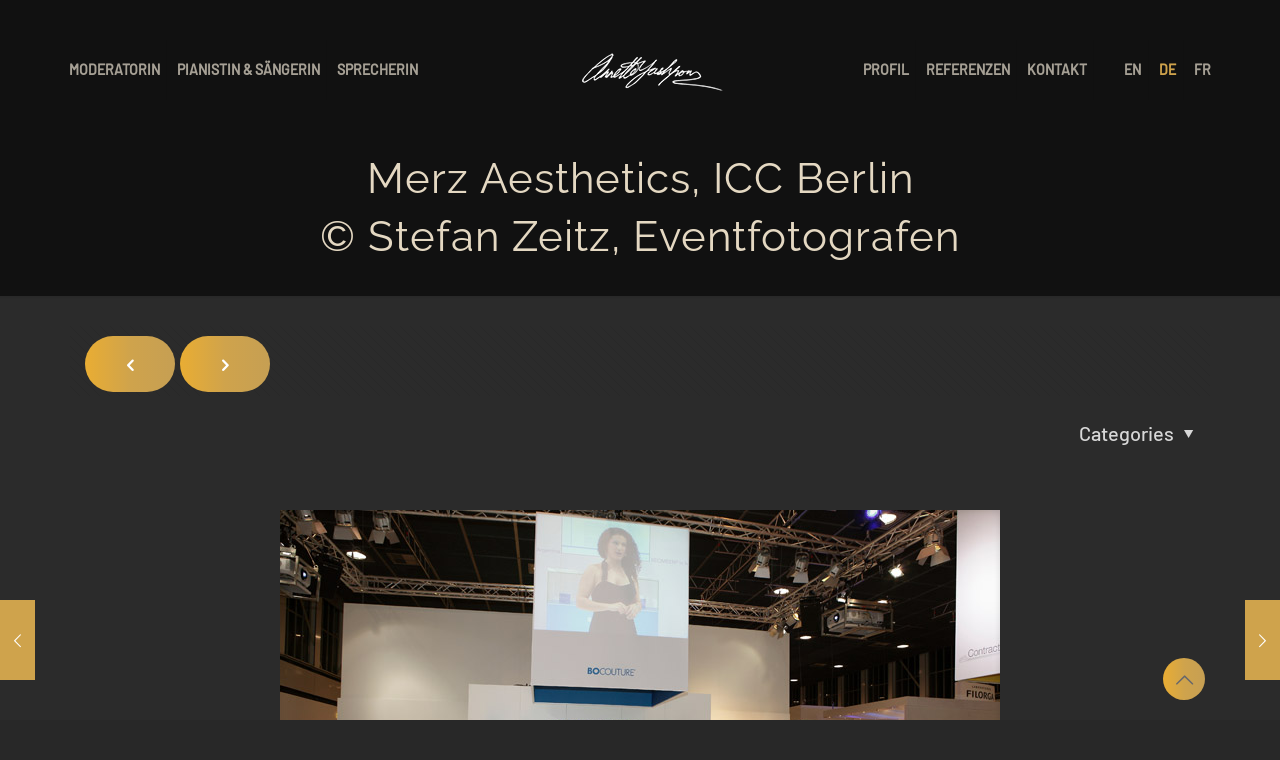

--- FILE ---
content_type: text/html; charset=UTF-8
request_url: https://yashpon.com/de/portfolio-item/merz-aesthetics-icc-berlin/
body_size: 13064
content:
<!DOCTYPE html>
<html lang="de-DE" class="no-js " itemscope itemtype="https://schema.org/WebPage" >

<head>

<meta charset="UTF-8" />
<meta name='robots' content='index, follow, max-image-preview:large, max-snippet:-1, max-video-preview:-1' />
	<style>img:is([sizes="auto" i], [sizes^="auto," i]) { contain-intrinsic-size: 3000px 1500px }</style>
	<link rel="alternate" hreflang="en" href="https://yashpon.com/en/portfolio-item/merz-aesthetics-icc-berlin/" />
<link rel="alternate" hreflang="de" href="https://yashpon.com/de/portfolio-item/merz-aesthetics-icc-berlin/" />
<link rel="alternate" hreflang="fr" href="https://yashpon.com/fr/portfolio-item/merz-aesthetics-icc-berlin/" />
<link rel="alternate" hreflang="x-default" href="https://yashpon.com/en/portfolio-item/merz-aesthetics-icc-berlin/" />
<meta property="og:image" content="https://yashpon.com/wp-content/uploads/2020/05/22.jpg"/>
<meta property="og:url" content="https://yashpon.com/de/portfolio-item/merz-aesthetics-icc-berlin/"/>
<meta property="og:type" content="article"/>
<meta property="og:title" content="Merz Aesthetics, ICC Berlin &lt;br/&gt; © Stefan Zeitz, Eventfotografen"/>
<meta property="og:description" content=""/>
<meta name="format-detection" content="telephone=no">
<meta name="viewport" content="width=device-width, initial-scale=1, maximum-scale=1" />
<link rel="shortcut icon" href="https://yashpon.com/wp-content/uploads/2020/05/favicon.ico" type="image/x-icon" />
<meta name="theme-color" content="#ffffff" media="(prefers-color-scheme: light)">
<meta name="theme-color" content="#ffffff" media="(prefers-color-scheme: dark)">

	<!-- This site is optimized with the Yoast SEO plugin v26.8 - https://yoast.com/product/yoast-seo-wordpress/ -->
	<title>Merz Aesthetics, ICC Berlin  © Stefan Zeitz, Eventfotografen - Annette Yashpon</title>
	<link rel="canonical" href="https://yashpon.com/en/portfolio-item/merz-aesthetics-icc-berlin/" />
	<meta property="og:locale" content="de_DE" />
	<meta property="og:type" content="article" />
	<meta property="og:title" content="Merz Aesthetics, ICC Berlin  © Stefan Zeitz, Eventfotografen - Annette Yashpon" />
	<meta property="og:url" content="https://yashpon.com/de/portfolio-item/merz-aesthetics-icc-berlin/" />
	<meta property="og:site_name" content="Annette Yashpon" />
	<meta property="article:publisher" content="https://www.facebook.com/AnnetteYashpon" />
	<meta property="og:image" content="https://yashpon.com/wp-content/uploads/2020/05/22.jpg" />
	<meta property="og:image:width" content="720" />
	<meta property="og:image:height" content="480" />
	<meta property="og:image:type" content="image/jpeg" />
	<meta name="twitter:card" content="summary_large_image" />
	<script type="application/ld+json" class="yoast-schema-graph">{"@context":"https://schema.org","@graph":[{"@type":"WebPage","@id":"https://yashpon.com/de/portfolio-item/merz-aesthetics-icc-berlin/","url":"https://yashpon.com/de/portfolio-item/merz-aesthetics-icc-berlin/","name":"Merz Aesthetics, ICC Berlin © Stefan Zeitz, Eventfotografen - Annette Yashpon","isPartOf":{"@id":"https://yashpon.com/de/#website"},"primaryImageOfPage":{"@id":"https://yashpon.com/de/portfolio-item/merz-aesthetics-icc-berlin/#primaryimage"},"image":{"@id":"https://yashpon.com/de/portfolio-item/merz-aesthetics-icc-berlin/#primaryimage"},"thumbnailUrl":"https://yashpon.com/wp-content/uploads/2020/05/22.jpg","datePublished":"2020-06-01T16:19:07+00:00","breadcrumb":{"@id":"https://yashpon.com/de/portfolio-item/merz-aesthetics-icc-berlin/#breadcrumb"},"inLanguage":"de","potentialAction":[{"@type":"ReadAction","target":["https://yashpon.com/de/portfolio-item/merz-aesthetics-icc-berlin/"]}]},{"@type":"ImageObject","inLanguage":"de","@id":"https://yashpon.com/de/portfolio-item/merz-aesthetics-icc-berlin/#primaryimage","url":"https://yashpon.com/wp-content/uploads/2020/05/22.jpg","contentUrl":"https://yashpon.com/wp-content/uploads/2020/05/22.jpg","width":720,"height":480},{"@type":"BreadcrumbList","@id":"https://yashpon.com/de/portfolio-item/merz-aesthetics-icc-berlin/#breadcrumb","itemListElement":[{"@type":"ListItem","position":1,"name":"Home","item":"https://yashpon.com/de/"},{"@type":"ListItem","position":2,"name":"Merz Aesthetics, ICC Berlin © Stefan Zeitz, Eventfotografen"}]},{"@type":"WebSite","@id":"https://yashpon.com/de/#website","url":"https://yashpon.com/de/","name":"yashpon","description":"MC/TV Presenter, Voice Artist and Pianist from Berlin","publisher":{"@id":"https://yashpon.com/de/#organization"},"potentialAction":[{"@type":"SearchAction","target":{"@type":"EntryPoint","urlTemplate":"https://yashpon.com/de/?s={search_term_string}"},"query-input":{"@type":"PropertyValueSpecification","valueRequired":true,"valueName":"search_term_string"}}],"inLanguage":"de"},{"@type":"Organization","@id":"https://yashpon.com/de/#organization","name":"yashpon","url":"https://yashpon.com/de/","logo":{"@type":"ImageObject","inLanguage":"de","@id":"https://yashpon.com/de/#/schema/logo/image/","url":"https://yashpon.com/wp-content/uploads/2020/05/annette-yashpon-logo.png","contentUrl":"https://yashpon.com/wp-content/uploads/2020/05/annette-yashpon-logo.png","width":150,"height":39,"caption":"yashpon"},"image":{"@id":"https://yashpon.com/de/#/schema/logo/image/"},"sameAs":["https://www.facebook.com/AnnetteYashpon","https://www.xing.com/profile/Annette_Yashpon"]}]}</script>
	<!-- / Yoast SEO plugin. -->


<link rel="alternate" type="application/rss+xml" title="Annette Yashpon &raquo; Feed" href="https://yashpon.com/de/feed/" />
<link rel="alternate" type="application/rss+xml" title="Annette Yashpon &raquo; Kommentar-Feed" href="https://yashpon.com/de/comments/feed/" />
<link rel="alternate" type="application/rss+xml" title="Annette Yashpon &raquo; Kommentar-Feed zu Merz Aesthetics, ICC Berlin  © Stefan Zeitz, Eventfotografen" href="https://yashpon.com/de/portfolio-item/merz-aesthetics-icc-berlin/feed/" />
<style id='global-styles-inline-css' type='text/css'>
:root{--wp--preset--aspect-ratio--square: 1;--wp--preset--aspect-ratio--4-3: 4/3;--wp--preset--aspect-ratio--3-4: 3/4;--wp--preset--aspect-ratio--3-2: 3/2;--wp--preset--aspect-ratio--2-3: 2/3;--wp--preset--aspect-ratio--16-9: 16/9;--wp--preset--aspect-ratio--9-16: 9/16;--wp--preset--color--black: #000000;--wp--preset--color--cyan-bluish-gray: #abb8c3;--wp--preset--color--white: #ffffff;--wp--preset--color--pale-pink: #f78da7;--wp--preset--color--vivid-red: #cf2e2e;--wp--preset--color--luminous-vivid-orange: #ff6900;--wp--preset--color--luminous-vivid-amber: #fcb900;--wp--preset--color--light-green-cyan: #7bdcb5;--wp--preset--color--vivid-green-cyan: #00d084;--wp--preset--color--pale-cyan-blue: #8ed1fc;--wp--preset--color--vivid-cyan-blue: #0693e3;--wp--preset--color--vivid-purple: #9b51e0;--wp--preset--gradient--vivid-cyan-blue-to-vivid-purple: linear-gradient(135deg,rgba(6,147,227,1) 0%,rgb(155,81,224) 100%);--wp--preset--gradient--light-green-cyan-to-vivid-green-cyan: linear-gradient(135deg,rgb(122,220,180) 0%,rgb(0,208,130) 100%);--wp--preset--gradient--luminous-vivid-amber-to-luminous-vivid-orange: linear-gradient(135deg,rgba(252,185,0,1) 0%,rgba(255,105,0,1) 100%);--wp--preset--gradient--luminous-vivid-orange-to-vivid-red: linear-gradient(135deg,rgba(255,105,0,1) 0%,rgb(207,46,46) 100%);--wp--preset--gradient--very-light-gray-to-cyan-bluish-gray: linear-gradient(135deg,rgb(238,238,238) 0%,rgb(169,184,195) 100%);--wp--preset--gradient--cool-to-warm-spectrum: linear-gradient(135deg,rgb(74,234,220) 0%,rgb(151,120,209) 20%,rgb(207,42,186) 40%,rgb(238,44,130) 60%,rgb(251,105,98) 80%,rgb(254,248,76) 100%);--wp--preset--gradient--blush-light-purple: linear-gradient(135deg,rgb(255,206,236) 0%,rgb(152,150,240) 100%);--wp--preset--gradient--blush-bordeaux: linear-gradient(135deg,rgb(254,205,165) 0%,rgb(254,45,45) 50%,rgb(107,0,62) 100%);--wp--preset--gradient--luminous-dusk: linear-gradient(135deg,rgb(255,203,112) 0%,rgb(199,81,192) 50%,rgb(65,88,208) 100%);--wp--preset--gradient--pale-ocean: linear-gradient(135deg,rgb(255,245,203) 0%,rgb(182,227,212) 50%,rgb(51,167,181) 100%);--wp--preset--gradient--electric-grass: linear-gradient(135deg,rgb(202,248,128) 0%,rgb(113,206,126) 100%);--wp--preset--gradient--midnight: linear-gradient(135deg,rgb(2,3,129) 0%,rgb(40,116,252) 100%);--wp--preset--font-size--small: 13px;--wp--preset--font-size--medium: 20px;--wp--preset--font-size--large: 36px;--wp--preset--font-size--x-large: 42px;--wp--preset--spacing--20: 0.44rem;--wp--preset--spacing--30: 0.67rem;--wp--preset--spacing--40: 1rem;--wp--preset--spacing--50: 1.5rem;--wp--preset--spacing--60: 2.25rem;--wp--preset--spacing--70: 3.38rem;--wp--preset--spacing--80: 5.06rem;--wp--preset--shadow--natural: 6px 6px 9px rgba(0, 0, 0, 0.2);--wp--preset--shadow--deep: 12px 12px 50px rgba(0, 0, 0, 0.4);--wp--preset--shadow--sharp: 6px 6px 0px rgba(0, 0, 0, 0.2);--wp--preset--shadow--outlined: 6px 6px 0px -3px rgba(255, 255, 255, 1), 6px 6px rgba(0, 0, 0, 1);--wp--preset--shadow--crisp: 6px 6px 0px rgba(0, 0, 0, 1);}:where(.is-layout-flex){gap: 0.5em;}:where(.is-layout-grid){gap: 0.5em;}body .is-layout-flex{display: flex;}.is-layout-flex{flex-wrap: wrap;align-items: center;}.is-layout-flex > :is(*, div){margin: 0;}body .is-layout-grid{display: grid;}.is-layout-grid > :is(*, div){margin: 0;}:where(.wp-block-columns.is-layout-flex){gap: 2em;}:where(.wp-block-columns.is-layout-grid){gap: 2em;}:where(.wp-block-post-template.is-layout-flex){gap: 1.25em;}:where(.wp-block-post-template.is-layout-grid){gap: 1.25em;}.has-black-color{color: var(--wp--preset--color--black) !important;}.has-cyan-bluish-gray-color{color: var(--wp--preset--color--cyan-bluish-gray) !important;}.has-white-color{color: var(--wp--preset--color--white) !important;}.has-pale-pink-color{color: var(--wp--preset--color--pale-pink) !important;}.has-vivid-red-color{color: var(--wp--preset--color--vivid-red) !important;}.has-luminous-vivid-orange-color{color: var(--wp--preset--color--luminous-vivid-orange) !important;}.has-luminous-vivid-amber-color{color: var(--wp--preset--color--luminous-vivid-amber) !important;}.has-light-green-cyan-color{color: var(--wp--preset--color--light-green-cyan) !important;}.has-vivid-green-cyan-color{color: var(--wp--preset--color--vivid-green-cyan) !important;}.has-pale-cyan-blue-color{color: var(--wp--preset--color--pale-cyan-blue) !important;}.has-vivid-cyan-blue-color{color: var(--wp--preset--color--vivid-cyan-blue) !important;}.has-vivid-purple-color{color: var(--wp--preset--color--vivid-purple) !important;}.has-black-background-color{background-color: var(--wp--preset--color--black) !important;}.has-cyan-bluish-gray-background-color{background-color: var(--wp--preset--color--cyan-bluish-gray) !important;}.has-white-background-color{background-color: var(--wp--preset--color--white) !important;}.has-pale-pink-background-color{background-color: var(--wp--preset--color--pale-pink) !important;}.has-vivid-red-background-color{background-color: var(--wp--preset--color--vivid-red) !important;}.has-luminous-vivid-orange-background-color{background-color: var(--wp--preset--color--luminous-vivid-orange) !important;}.has-luminous-vivid-amber-background-color{background-color: var(--wp--preset--color--luminous-vivid-amber) !important;}.has-light-green-cyan-background-color{background-color: var(--wp--preset--color--light-green-cyan) !important;}.has-vivid-green-cyan-background-color{background-color: var(--wp--preset--color--vivid-green-cyan) !important;}.has-pale-cyan-blue-background-color{background-color: var(--wp--preset--color--pale-cyan-blue) !important;}.has-vivid-cyan-blue-background-color{background-color: var(--wp--preset--color--vivid-cyan-blue) !important;}.has-vivid-purple-background-color{background-color: var(--wp--preset--color--vivid-purple) !important;}.has-black-border-color{border-color: var(--wp--preset--color--black) !important;}.has-cyan-bluish-gray-border-color{border-color: var(--wp--preset--color--cyan-bluish-gray) !important;}.has-white-border-color{border-color: var(--wp--preset--color--white) !important;}.has-pale-pink-border-color{border-color: var(--wp--preset--color--pale-pink) !important;}.has-vivid-red-border-color{border-color: var(--wp--preset--color--vivid-red) !important;}.has-luminous-vivid-orange-border-color{border-color: var(--wp--preset--color--luminous-vivid-orange) !important;}.has-luminous-vivid-amber-border-color{border-color: var(--wp--preset--color--luminous-vivid-amber) !important;}.has-light-green-cyan-border-color{border-color: var(--wp--preset--color--light-green-cyan) !important;}.has-vivid-green-cyan-border-color{border-color: var(--wp--preset--color--vivid-green-cyan) !important;}.has-pale-cyan-blue-border-color{border-color: var(--wp--preset--color--pale-cyan-blue) !important;}.has-vivid-cyan-blue-border-color{border-color: var(--wp--preset--color--vivid-cyan-blue) !important;}.has-vivid-purple-border-color{border-color: var(--wp--preset--color--vivid-purple) !important;}.has-vivid-cyan-blue-to-vivid-purple-gradient-background{background: var(--wp--preset--gradient--vivid-cyan-blue-to-vivid-purple) !important;}.has-light-green-cyan-to-vivid-green-cyan-gradient-background{background: var(--wp--preset--gradient--light-green-cyan-to-vivid-green-cyan) !important;}.has-luminous-vivid-amber-to-luminous-vivid-orange-gradient-background{background: var(--wp--preset--gradient--luminous-vivid-amber-to-luminous-vivid-orange) !important;}.has-luminous-vivid-orange-to-vivid-red-gradient-background{background: var(--wp--preset--gradient--luminous-vivid-orange-to-vivid-red) !important;}.has-very-light-gray-to-cyan-bluish-gray-gradient-background{background: var(--wp--preset--gradient--very-light-gray-to-cyan-bluish-gray) !important;}.has-cool-to-warm-spectrum-gradient-background{background: var(--wp--preset--gradient--cool-to-warm-spectrum) !important;}.has-blush-light-purple-gradient-background{background: var(--wp--preset--gradient--blush-light-purple) !important;}.has-blush-bordeaux-gradient-background{background: var(--wp--preset--gradient--blush-bordeaux) !important;}.has-luminous-dusk-gradient-background{background: var(--wp--preset--gradient--luminous-dusk) !important;}.has-pale-ocean-gradient-background{background: var(--wp--preset--gradient--pale-ocean) !important;}.has-electric-grass-gradient-background{background: var(--wp--preset--gradient--electric-grass) !important;}.has-midnight-gradient-background{background: var(--wp--preset--gradient--midnight) !important;}.has-small-font-size{font-size: var(--wp--preset--font-size--small) !important;}.has-medium-font-size{font-size: var(--wp--preset--font-size--medium) !important;}.has-large-font-size{font-size: var(--wp--preset--font-size--large) !important;}.has-x-large-font-size{font-size: var(--wp--preset--font-size--x-large) !important;}
:where(.wp-block-post-template.is-layout-flex){gap: 1.25em;}:where(.wp-block-post-template.is-layout-grid){gap: 1.25em;}
:where(.wp-block-columns.is-layout-flex){gap: 2em;}:where(.wp-block-columns.is-layout-grid){gap: 2em;}
:root :where(.wp-block-pullquote){font-size: 1.5em;line-height: 1.6;}
</style>
<link rel='stylesheet' id='wpml-legacy-horizontal-list-0-css' href='https://yashpon.com/wp-content/plugins/sitepress-multilingual-cms/templates/language-switchers/legacy-list-horizontal/style.min.css?ver=1' type='text/css' media='all' />
<link rel='stylesheet' id='wpml-menu-item-0-css' href='https://yashpon.com/wp-content/plugins/sitepress-multilingual-cms/templates/language-switchers/menu-item/style.min.css?ver=1' type='text/css' media='all' />
<style id='wpml-menu-item-0-inline-css' type='text/css'>
.wpml-ls-slot-3.wpml-ls-current-language, .wpml-ls-slot-3.wpml-ls-current-language a, .wpml-ls-slot-3.wpml-ls-current-language a:visited{color:#9db8dd;}.wpml-ls-slot-3.wpml-ls-current-language:hover, .wpml-ls-slot-3.wpml-ls-current-language:hover a, .wpml-ls-slot-3.wpml-ls-current-language a:hover{color:#738bc3;}
.wpml-ls-display{display:inline!important}
</style>
<link rel='stylesheet' id='mfn-be-css' href='https://yashpon.com/wp-content/themes/betheme/css/be.min.css?ver=28.1.13' type='text/css' media='all' />
<link rel='stylesheet' id='mfn-animations-css' href='https://yashpon.com/wp-content/themes/betheme/assets/animations/animations.min.css?ver=28.1.13' type='text/css' media='all' />
<link rel='stylesheet' id='mfn-font-awesome-css' href='https://yashpon.com/wp-content/themes/betheme/fonts/fontawesome/fontawesome.min.css?ver=28.1.13' type='text/css' media='all' />
<link rel='stylesheet' id='mfn-responsive-css' href='https://yashpon.com/wp-content/themes/betheme/css/responsive.min.css?ver=28.1.13' type='text/css' media='all' />
<link rel='stylesheet' id='mfn-local-fonts-css' href='https://yashpon.com/wp-content/uploads/betheme/fonts/mfn-local-fonts.css?ver=1' type='text/css' media='all' />
<link rel='stylesheet' id='borlabs-cookie-custom-css' href='https://yashpon.com/wp-content/cache/borlabs-cookie/1/borlabs-cookie-1-de.css?ver=3.3.19-19' type='text/css' media='all' />
<link rel='stylesheet' id='mfn-static-css' href='https://yashpon.com/wp-content/uploads/betheme/css/static.css?ver=28.1.13' type='text/css' media='all' />
<style id='mfn-dynamic-inline-css' type='text/css'>
@font-face{font-family:"Barlow";src:url("https://yashpon.com/wp-content/uploads/2022/08/Barlow-Medium.ttf") format("truetype");font-weight:normal;font-style:normal;font-display:swap}@font-face{font-family:"Raleway";src:url("https://yashpon.com/wp-content/uploads/2022/08/Raleway-Regular.ttf") format("truetype");font-weight:normal;font-style:normal;font-display:swap}
form input.display-none{display:none!important}body{--mfn-featured-image: url(https://yashpon.com/wp-content/uploads/2020/05/22.jpg);}
</style>
<script type="text/javascript" src="https://yashpon.com/wp-includes/js/jquery/jquery.min.js?ver=3.7.1" id="jquery-core-js"></script>
<script type="text/javascript" src="https://yashpon.com/wp-includes/js/jquery/jquery-migrate.min.js?ver=3.4.1" id="jquery-migrate-js"></script>
<script data-no-optimize="1" data-no-minify="1" data-cfasync="false" nowprocket type="text/javascript" src="https://yashpon.com/wp-content/cache/borlabs-cookie/1/borlabs-cookie-config-de.json.js?ver=3.3.19-25" id="borlabs-cookie-config-js"></script>
<link rel="https://api.w.org/" href="https://yashpon.com/de/wp-json/" /><link rel="alternate" title="JSON" type="application/json" href="https://yashpon.com/de/wp-json/wp/v2/portfolio/2264" /><link rel="EditURI" type="application/rsd+xml" title="RSD" href="https://yashpon.com/xmlrpc.php?rsd" />
<meta name="generator" content="WordPress 6.8.3" />
<link rel='shortlink' href='https://yashpon.com/de/?p=2264' />
<link rel="alternate" title="oEmbed (JSON)" type="application/json+oembed" href="https://yashpon.com/de/wp-json/oembed/1.0/embed?url=https%3A%2F%2Fyashpon.com%2Fde%2Fportfolio-item%2Fmerz-aesthetics-icc-berlin%2F" />
<link rel="alternate" title="oEmbed (XML)" type="text/xml+oembed" href="https://yashpon.com/de/wp-json/oembed/1.0/embed?url=https%3A%2F%2Fyashpon.com%2Fde%2Fportfolio-item%2Fmerz-aesthetics-icc-berlin%2F&#038;format=xml" />
<meta name="generator" content="WPML ver:4.8.6 stt:1,4,3;" />
<script nowprocket data-borlabs-cookie-script-blocker-ignore>
if ('0' === '1' && ('0' === '1' || '1' === '1')) {
    window['gtag_enable_tcf_support'] = true;
}
window.dataLayer = window.dataLayer || [];
if (typeof gtag !== 'function') {
    function gtag() {
        dataLayer.push(arguments);
    }
}
gtag('set', 'developer_id.dYjRjMm', true);
if ('0' === '1' || '1' === '1') {
    if (window.BorlabsCookieGoogleConsentModeDefaultSet !== true) {
        let getCookieValue = function (name) {
            return document.cookie.match('(^|;)\\s*' + name + '\\s*=\\s*([^;]+)')?.pop() || '';
        };
        let cookieValue = getCookieValue('borlabs-cookie-gcs');
        let consentsFromCookie = {};
        if (cookieValue !== '') {
            consentsFromCookie = JSON.parse(decodeURIComponent(cookieValue));
        }
        let defaultValues = {
            'ad_storage': 'denied',
            'ad_user_data': 'denied',
            'ad_personalization': 'denied',
            'analytics_storage': 'denied',
            'functionality_storage': 'denied',
            'personalization_storage': 'denied',
            'security_storage': 'denied',
            'wait_for_update': 500,
        };
        gtag('consent', 'default', { ...defaultValues, ...consentsFromCookie });
    }
    window.BorlabsCookieGoogleConsentModeDefaultSet = true;
    let borlabsCookieConsentChangeHandler = function () {
        window.dataLayer = window.dataLayer || [];
        if (typeof gtag !== 'function') { function gtag(){dataLayer.push(arguments);} }

        let getCookieValue = function (name) {
            return document.cookie.match('(^|;)\\s*' + name + '\\s*=\\s*([^;]+)')?.pop() || '';
        };
        let cookieValue = getCookieValue('borlabs-cookie-gcs');
        let consentsFromCookie = {};
        if (cookieValue !== '') {
            consentsFromCookie = JSON.parse(decodeURIComponent(cookieValue));
        }

        consentsFromCookie.analytics_storage = BorlabsCookie.Consents.hasConsent('google-analytics') ? 'granted' : 'denied';

        BorlabsCookie.CookieLibrary.setCookie(
            'borlabs-cookie-gcs',
            JSON.stringify(consentsFromCookie),
            BorlabsCookie.Settings.automaticCookieDomainAndPath.value ? '' : BorlabsCookie.Settings.cookieDomain.value,
            BorlabsCookie.Settings.cookiePath.value,
            BorlabsCookie.Cookie.getPluginCookie().expires,
            BorlabsCookie.Settings.cookieSecure.value,
            BorlabsCookie.Settings.cookieSameSite.value
        );
    }
    document.addEventListener('borlabs-cookie-consent-saved', borlabsCookieConsentChangeHandler);
    document.addEventListener('borlabs-cookie-handle-unblock', borlabsCookieConsentChangeHandler);
}
if ('0' === '1') {
    gtag("js", new Date());
    gtag("config", "G-VVQZLFYB89", {"anonymize_ip": true});

    (function (w, d, s, i) {
        var f = d.getElementsByTagName(s)[0],
            j = d.createElement(s);
        j.async = true;
        j.src =
            "https://www.googletagmanager.com/gtag/js?id=" + i;
        f.parentNode.insertBefore(j, f);
    })(window, document, "script", "G-VVQZLFYB89");
}
</script><meta name="generator" content="Powered by Slider Revolution 6.7.38 - responsive, Mobile-Friendly Slider Plugin for WordPress with comfortable drag and drop interface." />
<script>function setREVStartSize(e){
			//window.requestAnimationFrame(function() {
				window.RSIW = window.RSIW===undefined ? window.innerWidth : window.RSIW;
				window.RSIH = window.RSIH===undefined ? window.innerHeight : window.RSIH;
				try {
					var pw = document.getElementById(e.c).parentNode.offsetWidth,
						newh;
					pw = pw===0 || isNaN(pw) || (e.l=="fullwidth" || e.layout=="fullwidth") ? window.RSIW : pw;
					e.tabw = e.tabw===undefined ? 0 : parseInt(e.tabw);
					e.thumbw = e.thumbw===undefined ? 0 : parseInt(e.thumbw);
					e.tabh = e.tabh===undefined ? 0 : parseInt(e.tabh);
					e.thumbh = e.thumbh===undefined ? 0 : parseInt(e.thumbh);
					e.tabhide = e.tabhide===undefined ? 0 : parseInt(e.tabhide);
					e.thumbhide = e.thumbhide===undefined ? 0 : parseInt(e.thumbhide);
					e.mh = e.mh===undefined || e.mh=="" || e.mh==="auto" ? 0 : parseInt(e.mh,0);
					if(e.layout==="fullscreen" || e.l==="fullscreen")
						newh = Math.max(e.mh,window.RSIH);
					else{
						e.gw = Array.isArray(e.gw) ? e.gw : [e.gw];
						for (var i in e.rl) if (e.gw[i]===undefined || e.gw[i]===0) e.gw[i] = e.gw[i-1];
						e.gh = e.el===undefined || e.el==="" || (Array.isArray(e.el) && e.el.length==0)? e.gh : e.el;
						e.gh = Array.isArray(e.gh) ? e.gh : [e.gh];
						for (var i in e.rl) if (e.gh[i]===undefined || e.gh[i]===0) e.gh[i] = e.gh[i-1];
											
						var nl = new Array(e.rl.length),
							ix = 0,
							sl;
						e.tabw = e.tabhide>=pw ? 0 : e.tabw;
						e.thumbw = e.thumbhide>=pw ? 0 : e.thumbw;
						e.tabh = e.tabhide>=pw ? 0 : e.tabh;
						e.thumbh = e.thumbhide>=pw ? 0 : e.thumbh;
						for (var i in e.rl) nl[i] = e.rl[i]<window.RSIW ? 0 : e.rl[i];
						sl = nl[0];
						for (var i in nl) if (sl>nl[i] && nl[i]>0) { sl = nl[i]; ix=i;}
						var m = pw>(e.gw[ix]+e.tabw+e.thumbw) ? 1 : (pw-(e.tabw+e.thumbw)) / (e.gw[ix]);
						newh =  (e.gh[ix] * m) + (e.tabh + e.thumbh);
					}
					var el = document.getElementById(e.c);
					if (el!==null && el) el.style.height = newh+"px";
					el = document.getElementById(e.c+"_wrapper");
					if (el!==null && el) {
						el.style.height = newh+"px";
						el.style.display = "block";
					}
				} catch(e){
					console.log("Failure at Presize of Slider:" + e)
				}
			//});
		  };</script>

</head>

<body class="wp-singular portfolio-template-default single single-portfolio postid-2264 wp-embed-responsive wp-theme-betheme woocommerce-block-theme-has-button-styles  color-custom content-brightness-dark input-brightness-light style-simple button-animation-fade layout-full-width hide-love header-split header-fw sticky-header sticky-tb-color ab-hide menu-link-color subheader-both-center footer-copy-center responsive-overflow-x-mobile mobile-tb-center mobile-side-slide mobile-mini-mr-lc tablet-sticky mobile-sticky mobile-header-mini mobile-icon-user-ss mobile-icon-wishlist-ss mobile-icon-search-ss mobile-icon-wpml-ss mobile-icon-action-ss tr-menu be-page-2264 be-reg-28113" >

	
		
		<!-- mfn_hook_top --><!-- mfn_hook_top -->
		
		
		<div id="Wrapper">

	<div id="Header_wrapper" class="" >

	<header id="Header">


<div class="header_placeholder"></div>

<div id="Top_bar">

	<div class="container">
		<div class="column one">

			<div class="top_bar_left clearfix">

				<div class="logo"><a id="logo" href="https://yashpon.com/de/" title="Annette Yashpon" data-height="60" data-padding="40"><img class="logo-main scale-with-grid " src="https://yashpon.com/wp-content/uploads/2020/05/annette-yashpon-logo.png" data-retina="https://yashpon.com/wp-content/uploads/2020/05/annette-yashpon-logo-retina.png" data-height="39" alt="annette-yashpon-logo" data-no-retina/><img class="logo-sticky scale-with-grid " src="https://yashpon.com/wp-content/uploads/2020/05/annette-yashpon-logo.png" data-retina="https://yashpon.com/wp-content/uploads/2020/05/annette-yashpon-logo-retina.png" data-height="39" alt="annette-yashpon-logo" data-no-retina/><img class="logo-mobile scale-with-grid " src="https://yashpon.com/wp-content/uploads/2020/05/annette-yashpon-logo.png" data-retina="https://yashpon.com/wp-content/uploads/2020/05/annette-yashpon-logo-retina.png" data-height="39" alt="annette-yashpon-logo" data-no-retina/><img class="logo-mobile-sticky scale-with-grid " src="https://yashpon.com/wp-content/uploads/2020/05/annette-yashpon-logo.png" data-retina="https://yashpon.com/wp-content/uploads/2020/05/annette-yashpon-logo-retina.png" data-height="39" alt="annette-yashpon-logo" data-no-retina/></a></div>
				<div class="menu_wrapper">
					<a class="responsive-menu-toggle " href="#" aria-label="mobile menu"><i class="icon-menu-fine" aria-hidden="true"></i></a><nav id="menu" role="navigation" aria-expanded="false" aria-label="Split Main menu"><ul id="menu-main-left-de" class="menu menu-main menu_left"><li id="menu-item-1930" class="menu-item menu-item-type-post_type menu-item-object-page menu-item-1930"><a href="https://yashpon.com/de/event-tv-moderatorin/" data-ps2id-api="true"><span>Moderatorin</span></a></li>
<li id="menu-item-1929" class="menu-item menu-item-type-post_type menu-item-object-page menu-item-1929"><a href="https://yashpon.com/de/pianistin-saengerin/" data-ps2id-api="true"><span>Pianistin &#038; Sängerin</span></a></li>
<li id="menu-item-1928" class="menu-item menu-item-type-post_type menu-item-object-page menu-item-1928"><a href="https://yashpon.com/de/sprecherin/" data-ps2id-api="true"><span>Sprecherin</span></a></li>
</ul><ul id="menu-main-right-de" class="menu menu-main menu_right"><li id="menu-item-1932" class="menu-item menu-item-type-post_type menu-item-object-page menu-item-1932"><a href="https://yashpon.com/de/profil/" data-ps2id-api="true"><span>Profil</span></a></li>
<li id="menu-item-1931" class="menu-item menu-item-type-post_type menu-item-object-page menu-item-1931"><a href="https://yashpon.com/de/referenzen/" data-ps2id-api="true"><span>Referenzen</span></a></li>
<li id="menu-item-1933" class="menu-item menu-item-type-custom menu-item-object-custom menu-item-1933"><a href="#Footer" data-ps2id-api="true"><span>Kontakt</span></a></li>
<li id="menu-item-wpml-ls-3-en" class="menu-item wpml-ls-slot-3 wpml-ls-item wpml-ls-item-en wpml-ls-menu-item wpml-ls-first-item menu-item-type-wpml_ls_menu_item menu-item-object-wpml_ls_menu_item menu-item-wpml-ls-3-en"><a href="https://yashpon.com/en/portfolio-item/merz-aesthetics-icc-berlin/" title="Zu EN wechseln" data-ps2id-api="true" aria-label="Zu EN wechseln" role="menuitem"><span><span class="wpml-ls-native" lang="en">EN</span></span></a></li>
<li id="menu-item-wpml-ls-3-de" class="menu-item wpml-ls-slot-3 wpml-ls-item wpml-ls-item-de wpml-ls-current-language wpml-ls-menu-item menu-item-type-wpml_ls_menu_item menu-item-object-wpml_ls_menu_item menu-item-wpml-ls-3-de"><a href="https://yashpon.com/de/portfolio-item/merz-aesthetics-icc-berlin/" data-ps2id-api="true" role="menuitem"><span><span class="wpml-ls-native" lang="de">DE</span></span></a></li>
<li id="menu-item-wpml-ls-3-fr" class="menu-item wpml-ls-slot-3 wpml-ls-item wpml-ls-item-fr wpml-ls-menu-item wpml-ls-last-item menu-item-type-wpml_ls_menu_item menu-item-object-wpml_ls_menu_item menu-item-wpml-ls-3-fr"><a href="https://yashpon.com/fr/portfolio-item/merz-aesthetics-icc-berlin/" title="Zu FR wechseln" data-ps2id-api="true" aria-label="Zu FR wechseln" role="menuitem"><span><span class="wpml-ls-native" lang="fr">FR</span></span></a></li>
</ul></nav>				</div>

				<div class="secondary_menu_wrapper">
									</div>

				
			</div>

			
			<div class="search_wrapper">
				
<form method="get" class="form-searchform" action="https://yashpon.com/de/">

	
  <svg class="icon_search" width="26" viewBox="0 0 26 26" aria-label="search icon"><defs><style>.path{fill:none;stroke:#000;stroke-miterlimit:10;stroke-width:1.5px;}</style></defs><circle class="path" cx="11.35" cy="11.35" r="6"></circle><line class="path" x1="15.59" y1="15.59" x2="20.65" y2="20.65"></line></svg>
	
	<input type="text" class="field" name="s"  autocomplete="off" placeholder="Enter your search" aria-label="Enter your search" />
	<input type="submit" class="display-none" value="" aria-label="Search"/>

	<span class="mfn-close-icon icon_close" tabindex="0" role="link" aria-label="Close"><span class="icon">✕</span></span>

</form>
			</div>

		</div>
	</div>
</div>
</header>
	<div id="Subheader"><div class="container"><div class="column one"><h1 class="title">Merz Aesthetics, ICC Berlin <br /> © Stefan Zeitz, Eventfotografen</h1></div></div></div>
</div>

		<!-- mfn_hook_content_before --><!-- mfn_hook_content_before -->
	

<div id="Content" class="">
	<div class="content_wrapper clearfix">

		<main class="sections_group">

			<a class="fixed-nav fixed-nav-prev format- style-default" href="https://yashpon.com/de/portfolio-item/linde-material-handling-cemat-in-hannover/"><span class="arrow"><i class="icon-left-open-big" aria-hidden="true"></i></span><div class="photo"><img width="150" height="51" src="https://yashpon.com/wp-content/uploads/2020/05/21.jpg" class="attachment-be_thumbnail size-be_thumbnail wp-post-image" alt="" decoding="async" srcset="https://yashpon.com/wp-content/uploads/2020/05/21.jpg 720w, https://yashpon.com/wp-content/uploads/2020/05/21-300x102.jpg 300w, https://yashpon.com/wp-content/uploads/2020/05/21-260x88.jpg 260w, https://yashpon.com/wp-content/uploads/2020/05/21-50x17.jpg 50w, https://yashpon.com/wp-content/uploads/2020/05/21-150x51.jpg 150w" sizes="(max-width:767px) 150px, 150px" /></div><div class="desc"><h6>Linde Material Handling, CeMAT in Hannover  © Oliver Thewes</h6><span class="date"><i class="icon-clock" aria-hidden="true"></i>Juni 1, 2020</span></div></a><a class="fixed-nav fixed-nav-next format- style-default" href="https://yashpon.com/de/portfolio-item/merz-aesthetics-icc-berlin-2/"><span class="arrow"><i class="icon-right-open-big" aria-hidden="true"></i></span><div class="photo"><img width="150" height="100" src="https://yashpon.com/wp-content/uploads/2020/05/23.jpg" class="attachment-be_thumbnail size-be_thumbnail wp-post-image" alt="" decoding="async" srcset="https://yashpon.com/wp-content/uploads/2020/05/23.jpg 720w, https://yashpon.com/wp-content/uploads/2020/05/23-300x200.jpg 300w, https://yashpon.com/wp-content/uploads/2020/05/23-219x146.jpg 219w, https://yashpon.com/wp-content/uploads/2020/05/23-50x33.jpg 50w, https://yashpon.com/wp-content/uploads/2020/05/23-113x75.jpg 113w" sizes="(max-width:767px) 150px, 150px" /></div><div class="desc"><h6>Merz Aesthetics, ICC Berlin  © Stefan Zeitz, Eventfotografen</h6><span class="date"><i class="icon-clock" aria-hidden="true"></i>Juni 1, 2020</span></div></a>
<article id="portfolio-item-2264" class="no-title no-share share-simple post-2264 portfolio type-portfolio status-publish has-post-thumbnail hentry portfolio-types-corporate-event-de">

	
	
		<header class="section section-post-header">
			<div class="section_wrapper clearfix">

				<div class="column one post-nav "><ul class="next-prev-nav"><li class="prev"><a class="button default the-icon" href="https://yashpon.com/de/portfolio-item/merz-aesthetics-icc-berlin-2/"><span class="button_icon"><i class="icon-left-open" aria-label="previous post"></i></span></a></li><li class="next"><a class="button default the-icon" href="https://yashpon.com/de/portfolio-item/linde-material-handling-cemat-in-hannover/"><span class="button_icon"><i class="icon-right-open" aria-label="next post"></i></span></a></li></ul></div>
				<div class="column one post-header">
					<div class="mcb-column-inner">

						
						<div class="title_wrapper">

							
							
															<div class="post-meta clearfix">

									<div class="author-date">

										
										
									</div>

																			<div class="category">
											<span class="cat-btn">Categories <i class="icon-down-dir" aria-hidden="true"></i></span>
											<div class="cat-wrapper">
												<ul>
													<li><a href="https://yashpon.com/de/portfolio-types/corporate-event-de/">Corporate Event</a></li>												</ul>
											</div>
										</div>
									
								</div>
							
						</div>

					</div>
				</div>

				
					<div class="column one single-photo-wrapper image">

						
												<div class="image_frame scale-with-grid">

							<div class="image_wrapper">
								<a href="https://yashpon.com/wp-content/uploads/2020/05/22.jpg" rel="prettyphoto"><div class="mask"></div><img width="720" height="480" src="https://yashpon.com/wp-content/uploads/2020/05/22.jpg" class="scale-with-grid wp-post-image" alt="" decoding="async" fetchpriority="high" srcset="https://yashpon.com/wp-content/uploads/2020/05/22.jpg 720w, https://yashpon.com/wp-content/uploads/2020/05/22-300x200.jpg 300w, https://yashpon.com/wp-content/uploads/2020/05/22-219x146.jpg 219w, https://yashpon.com/wp-content/uploads/2020/05/22-50x33.jpg 50w, https://yashpon.com/wp-content/uploads/2020/05/22-113x75.jpg 113w" sizes="(max-width:767px) 480px, 720px" /></a><div class="image_links"><a class="zoom "  rel="prettyphoto" href="https://yashpon.com/wp-content/uploads/2020/05/22.jpg"><svg viewBox="0 0 26 26"><defs><style>.path{fill:none;stroke:#333;stroke-miterlimit:10;stroke-width:1.5px;}</style></defs><circle cx="11.35" cy="11.35" r="6" class="path"></circle><line x1="15.59" y1="15.59" x2="20.65" y2="20.65" class="path"></line></svg></a></div>							</div>

							
						</div>
						
					</div>

				
				<div class="column one project-description">
					<ul>
											</ul>
				</div>

			</div>
		</header>

	
	<div class="entry-content" itemprop="mainContentOfPage">
		<div data-id="2264" class="mfn-builder-content mfn-default-content-buider"></div><section class="section mcb-section the_content no_content"><div class="section_wrapper"><div class="the_content_wrapper "></div></div></section>	</div>

	<section class="section section-post-footer">
		<div class="section_wrapper clearfix">

			<div class="column one post-pager">
							</div>

		</div>
	</section>

	
	<section class="section section-post-related">
		<div class="section_wrapper clearfix">

			
		</div>
	</section>

</article>

		</main>

		
	</div>
</div>



<!-- mfn_hook_content_after --><!-- mfn_hook_content_after -->


	<footer id="Footer" class="clearfix mfn-footer " role="contentinfo">

		
		<div class="widgets_wrapper "><div class="container"><div class="column mobile-one tablet-one-third one-third"><div class="mcb-column-inner"><aside id="custom_html-6" class="widget_text widget widget_custom_html"><h4>Kontakt aufnehmen</h4><div class="textwidget custom-html-widget"><p class="big"> Annette Yashpon<br/><a href="tel:+491736136776">+49 (0)173 6136776</a><br/><a href="mailto:annette@yashpon.com">annette@yashpon.com</a></p><br/>
<a href="https://yashpon.com/wp-content/uploads/2025/10/qr-vcard_Annete-Yashpon_de.svg" target="_blank" rel="noopener">
	<img src="https://yashpon.com/wp-content/uploads/2025/10/qr-vcard_Annete-Yashpon_de.svg" alt="QR Code Annette Yashpon (DE)" style="max-width:160px; height:auto;">
</a>
</div></aside></div></div><div class="column mobile-one tablet-one-third one-third"><div class="mcb-column-inner"><aside id="custom_html-8" class="widget_text widget widget_custom_html"><h4>Büroadresse</h4><div class="textwidget custom-html-widget"><p class="big">Jablonskistraße 10<br />
10405 Berlin<br />
Deutschland</p>
<hr class="no_line" style="margin: 0 auto 15px auto"/>

<div class="image_frame image_item scale-with-grid element_classes no_border hover-disable mfn-img-box"  role="link" aria-label="Image with links" tabindex="0"><div class="image_wrapper"><a href="https://goo.gl/maps/ac6vm1kKtCEsqmui6"  target="_blank"  class=""  tabindex="-1" title=""><div class="mask"></div><img width="30" height="30" src="https://yashpon.com/wp-content/uploads/2019/10/party2-contact-icon3.png" class="scale-with-grid" alt="See on Google Maps" style="" decoding="async" loading="lazy" /></a><div class="image_links"><a href="https://goo.gl/maps/ac6vm1kKtCEsqmui6" class="link "  target="_blank"  tabindex="-1" title=""><svg viewBox="0 0 26 26"><defs><style>.path{fill:none;stroke:#333;stroke-miterlimit:10;stroke-width:1.5px;}</style></defs><g><path d="M10.17,8.76l2.12-2.12a5,5,0,0,1,7.07,0h0a5,5,0,0,1,0,7.07l-2.12,2.12" class="path"></path><path d="M15.83,17.24l-2.12,2.12a5,5,0,0,1-7.07,0h0a5,5,0,0,1,0-7.07l2.12-2.12" class="path"></path><line x1="10.17" y1="15.83" x2="15.83" y2="10.17" class="path"></line></g></svg></a></div></div></div>
</div></aside></div></div><div class="column mobile-one tablet-one-third one-third"><div class="mcb-column-inner"><aside id="custom_html-10" class="widget_text widget widget_custom_html"><h4>Soziale Medien</h4><div class="textwidget custom-html-widget"><a href="https://www.youtube.com/results?search_query=yashpon&#038;sm=3%20)" aria-label="button with icon" class="icon_bar  icon_bar_small" target="_blank"><span class="t"><i class="icon-play"></i></span><span class="b"><i class="icon-play"></i></span></a>

<a href="https://www.facebook.com/AnnetteYashpon" aria-label="button with icon" class="icon_bar  icon_bar_small" target="_blank"><span class="t"><i class="icon-facebook"></i></span><span class="b"><i class="icon-facebook"></i></span></a>

<a href="https://www.linkedin.com/pub/annette-yashpon/b/496/905" aria-label="button with icon" class="icon_bar  icon_bar_small" target="_blank"><span class="t"><i class="icon-linkedin"></i></span><span class="b"><i class="icon-linkedin"></i></span></a>

<a href="https://www.xing.com/profile/Annette_Yashpon" aria-label="button with icon" class="icon_bar  icon_bar_small" target="_blank"><span class="t"><i class="icon-xing"></i></span><span class="b"><i class="icon-xing"></i></span></a>
</div></aside><aside id="custom_html-12" class="widget_text widget widget_custom_html"><h4>Rechtliches</h4><div class="textwidget custom-html-widget"><a href="https://yashpon.com/de/impressum">Impressum</a><br/>
<a href="https://yashpon.com/de/datenschutzerklaerung">Datenschutzerklärung</a></div></aside></div></div></div></div>
		
			<div class="footer_copy">
				<div class="container">
					<div class="column one mobile-one">
            <div class="mcb-column-inner">

              
              <div class="copyright">
                © Annette Yashpon              </div>

              <ul class="social"></ul>
            </div>
					</div>
				</div>
			</div>

		
		
	</footer>

 <!-- End Footer Template -->

</div>

<div id="body_overlay"></div>

<div id="Side_slide" class="right dark" data-width="250" aria-expanded="false" role="banner" aria-label="responsive menu"><div class="close-wrapper"><a href="#" aria-label="menu close icon" class="close"><i class="icon-cancel-fine"></i></a></div><div class="extras"><div class="extras-wrapper" role="navigation" aria-label="extras menu"></div></div><div class="lang-wrapper" role="navigation" aria-label="language menu"><ul class="wpml-lang"><li><a href="https://yashpon.com/en/portfolio-item/merz-aesthetics-icc-berlin/" class=""><img src="https://yashpon.com/wp-content/plugins/sitepress-multilingual-cms/res/flags/en.png" alt="EN" width="18" height="12"/></a></li><li><a href="https://yashpon.com/de/portfolio-item/merz-aesthetics-icc-berlin/" class="active"><img src="https://yashpon.com/wp-content/plugins/sitepress-multilingual-cms/res/flags/de.png" alt="DE" width="18" height="12"/></a></li><li><a href="https://yashpon.com/fr/portfolio-item/merz-aesthetics-icc-berlin/" class=""><img src="https://yashpon.com/wp-content/plugins/sitepress-multilingual-cms/res/flags/fr.png" alt="FR" width="18" height="12"/></a></li></ul></div><div class="menu_wrapper" role="navigation" aria-label="main menu"></div><ul class="social"></ul></div><a id="back_to_top" aria-label="Back to top icon" class="button footer_button sticky" href=""><i class="icon-up-open-big"></i></a>



<!-- mfn_hook_bottom --><!-- mfn_hook_bottom -->


		<script>
			window.RS_MODULES = window.RS_MODULES || {};
			window.RS_MODULES.modules = window.RS_MODULES.modules || {};
			window.RS_MODULES.waiting = window.RS_MODULES.waiting || [];
			window.RS_MODULES.defered = true;
			window.RS_MODULES.moduleWaiting = window.RS_MODULES.moduleWaiting || {};
			window.RS_MODULES.type = 'compiled';
		</script>
		<script type="speculationrules">
{"prefetch":[{"source":"document","where":{"and":[{"href_matches":"\/de\/*"},{"not":{"href_matches":["\/wp-*.php","\/wp-admin\/*","\/wp-content\/uploads\/*","\/wp-content\/*","\/wp-content\/plugins\/*","\/wp-content\/themes\/betheme\/*","\/de\/*\\?(.+)"]}},{"not":{"selector_matches":"a[rel~=\"nofollow\"]"}},{"not":{"selector_matches":".no-prefetch, .no-prefetch a"}}]},"eagerness":"conservative"}]}
</script>
<script type="module" src="https://yashpon.com/wp-content/plugins/borlabs-cookie/assets/javascript/borlabs-cookie-prioritize.min.js?ver=3.3.19-25" id="borlabs-cookie-prioritize-js-module" data-cfasync="false" data-no-minify="1" data-no-optimize="1"></script>
<script type="module" src="https://yashpon.com/wp-content/plugins/borlabs-cookie/assets/javascript/borlabs-cookie.min.js?ver=3.3.19" id="borlabs-cookie-core-js-module" data-cfasync="false" data-no-minify="1" data-no-optimize="1"></script>
<!--googleoff: all--><div data-nosnippet data-borlabs-cookie-consent-required='true' id='BorlabsCookieBox'></div><div id='BorlabsCookieWidget' class='brlbs-cmpnt-container'></div><!--googleon: all--><link rel='stylesheet' id='mfn-be-classes-styles-1769522247-css' href='https://yashpon.com/wp-content/uploads/betheme/css/be_classes.css?ver=1769522247' type='text/css' media='all' />
<link rel='stylesheet' id='rs-plugin-settings-css' href='//yashpon.com/wp-content/plugins/revslider/sr6/assets/css/rs6.css?ver=6.7.38' type='text/css' media='all' />
<style id='rs-plugin-settings-inline-css' type='text/css'>
#rs-demo-id {}
</style>
<script type="text/javascript" id="page-scroll-to-id-plugin-script-js-extra">
/* <![CDATA[ */
var mPS2id_params = {"instances":{"mPS2id_instance_0":{"selector":"a[href*='#']:not([href='#'])","autoSelectorMenuLinks":"true","excludeSelector":"a[href^='#tab-'], a[href^='#tabs-'], a[data-toggle]:not([data-toggle='tooltip']), a[data-slide], a[data-vc-tabs], a[data-vc-accordion], a.screen-reader-text.skip-link","scrollSpeed":800,"autoScrollSpeed":"true","scrollEasing":"easeInOutQuint","scrollingEasing":"easeOutQuint","forceScrollEasing":"false","pageEndSmoothScroll":"true","stopScrollOnUserAction":"false","autoCorrectScroll":"false","autoCorrectScrollExtend":"false","layout":"vertical","offset":"120","dummyOffset":"false","highlightSelector":"","clickedClass":"mPS2id-clicked","targetClass":"mPS2id-target","highlightClass":"mPS2id-highlight","forceSingleHighlight":"false","keepHighlightUntilNext":"false","highlightByNextTarget":"false","appendHash":"false","scrollToHash":"true","scrollToHashForAll":"true","scrollToHashDelay":0,"scrollToHashUseElementData":"true","scrollToHashRemoveUrlHash":"false","disablePluginBelow":0,"adminDisplayWidgetsId":"true","adminTinyMCEbuttons":"true","unbindUnrelatedClickEvents":"false","unbindUnrelatedClickEventsSelector":"","normalizeAnchorPointTargets":"false","encodeLinks":"false"}},"total_instances":"1","shortcode_class":"_ps2id"};
/* ]]> */
</script>
<script type="text/javascript" src="https://yashpon.com/wp-content/plugins/page-scroll-to-id/js/page-scroll-to-id.min.js?ver=1.7.9" id="page-scroll-to-id-plugin-script-js"></script>
<script type="text/javascript" src="//yashpon.com/wp-content/plugins/revslider/sr6/assets/js/rbtools.min.js?ver=6.7.38" defer async id="tp-tools-js"></script>
<script type="text/javascript" src="//yashpon.com/wp-content/plugins/revslider/sr6/assets/js/rs6.min.js?ver=6.7.38" defer async id="revmin-js"></script>
<script type="text/javascript" src="https://yashpon.com/wp-includes/js/jquery/ui/core.min.js?ver=1.13.3" id="jquery-ui-core-js"></script>
<script type="text/javascript" src="https://yashpon.com/wp-includes/js/jquery/ui/tabs.min.js?ver=1.13.3" id="jquery-ui-tabs-js"></script>
<script type="text/javascript" src="https://yashpon.com/wp-content/themes/betheme/js/plugins/debouncedresize.min.js?ver=28.1.13" id="mfn-debouncedresize-js"></script>
<script type="text/javascript" src="https://yashpon.com/wp-content/themes/betheme/js/plugins/magnificpopup.min.js?ver=28.1.13" id="mfn-magnificpopup-js"></script>
<script type="text/javascript" src="https://yashpon.com/wp-content/themes/betheme/js/menu.min.js?ver=28.1.13" id="mfn-menu-js"></script>
<script type="text/javascript" src="https://yashpon.com/wp-content/themes/betheme/js/plugins/visible.min.js?ver=28.1.13" id="mfn-visible-js"></script>
<script type="text/javascript" src="https://yashpon.com/wp-content/themes/betheme/assets/animations/animations.min.js?ver=28.1.13" id="mfn-animations-js"></script>
<script type="text/javascript" src="https://yashpon.com/wp-content/themes/betheme/js/plugins/enllax.min.js?ver=28.1.13" id="mfn-enllax-js"></script>
<script type="text/javascript" id="mfn-scripts-js-extra">
/* <![CDATA[ */
var mfn = {"ajax":"https:\/\/yashpon.com\/wp-admin\/admin-ajax.php","mobileInit":"1240","parallax":"translate3d","responsive":"1","sidebarSticky":"","lightbox":{"disable":false,"disableMobile":false,"title":false},"view":{"grid_width":1160},"slider":{"blog":0,"clients":0,"offer":0,"portfolio":0,"shop":0,"slider":0,"testimonials":0},"livesearch":{"minChar":3,"loadPosts":10,"translation":{"pages":"Pages","categories":"Categories","portfolio":"Portfolio","post":"Posts","products":"Products"}},"accessibility":{"translation":{"headerContainer":"Header container","toggleSubmenu":"Toggle submenu"}},"home_url":"\/de","home_url_lang":"https:\/\/yashpon.com\/de\/","site_url":"https:\/\/yashpon.com","translation":{"success_message":"Link copied to the clipboard.","error_message":"Something went wrong. Please try again later!"}};
/* ]]> */
</script>
<script type="text/javascript" src="https://yashpon.com/wp-content/themes/betheme/js/scripts.min.js?ver=28.1.13" id="mfn-scripts-js"></script>
<script type="text/javascript" src="https://yashpon.com/wp-includes/js/comment-reply.min.js?ver=6.8.3" id="comment-reply-js" async="async" data-wp-strategy="async"></script>


</body>
</html>


--- FILE ---
content_type: text/css
request_url: https://yashpon.com/wp-content/uploads/betheme/css/be_classes.css?ver=1769522247
body_size: 230
content:
.column.be_column_7g11jart .mcb-column-inner{margin-bottom:0px;}.column.be_heading_se6ve4n5 .title{font-size:50px;line-height:60px;font-family:'Raleway';font-weight:400;}.column.be_heading_se6ve4n5 .title,.column.be_heading_se6ve4n5 .title a{color:#cfa34c;}.column.be_heading_se6ve4n5 .mcb-column-inner{margin-bottom:40px;}.column.be_button_2ta170sk .mcb-column-inner{margin-right:0px;margin-left:0px;margin-bottom:20px;}.column.be_button_2ta170sk{text-align:left;}.column.be_video_1j3mzy49 .mcb-video{width:100%;height:240px;}.column.be_video_1j3mzy49 .mcb-column-inner{margin-bottom:20px;}@media(max-width: 1440px){.column.be_video_1j3mzy49 .mcb-video{height:200px;}}@media(max-width: 959px){.column.be_heading_se6ve4n5 .title{font-size:40px;line-height:50px;}.be_wrap_5jb9u0ne > .mcb-wrap-inner{padding-top:0px;padding-right:0px;padding-bottom:0px;padding-left:0px;}}@media(max-width: 767px){.column.be_video_1j3mzy49 .mcb-video{height:100%;}}

--- FILE ---
content_type: image/svg+xml
request_url: https://yashpon.com/wp-content/uploads/2025/10/qr-vcard_Annete-Yashpon_de.svg
body_size: 11875
content:
<?xml version="1.0" encoding="utf-8"?>
<!DOCTYPE svg PUBLIC "-//W3C//DTD SVG 1.1//EN" "http://www.w3.org/Graphics/SVG/1.1/DTD/svg11.dtd">
<svg version="1.1" id="Layer_1" xmlns="http://www.w3.org/2000/svg" xmlns:xlink="http://www.w3.org/1999/xlink" x="0px" y="0px"
width="1078px" height="1078px" viewBox="0 0 1078 1078" enable-background="new 0 0 1078 1078" xml:space="preserve">
<rect x="0" y="0" width="1078" height="1078" fill="rgb(255,255,255)" /><g transform="translate(28,28)"><g transform="translate(112,0) scale(0.14,0.14)"><g transform="" style="fill: rgb(0, 0, 0);">
<rect width="100" height="100"/>
</g></g><g transform="translate(126,0) scale(0.14,0.14)"><g transform="" style="fill: rgb(0, 0, 0);">
<rect width="100" height="100"/>
</g></g><g transform="translate(154,0) scale(0.14,0.14)"><g transform="" style="fill: rgb(0, 0, 0);">
<rect width="100" height="100"/>
</g></g><g transform="translate(168,0) scale(0.14,0.14)"><g transform="" style="fill: rgb(0, 0, 0);">
<rect width="100" height="100"/>
</g></g><g transform="translate(182,0) scale(0.14,0.14)"><g transform="" style="fill: rgb(0, 0, 0);">
<rect width="100" height="100"/>
</g></g><g transform="translate(238,0) scale(0.14,0.14)"><g transform="" style="fill: rgb(0, 0, 0);">
<rect width="100" height="100"/>
</g></g><g transform="translate(266,0) scale(0.14,0.14)"><g transform="" style="fill: rgb(0, 0, 0);">
<rect width="100" height="100"/>
</g></g><g transform="translate(294,0) scale(0.14,0.14)"><g transform="" style="fill: rgb(0, 0, 0);">
<rect width="100" height="100"/>
</g></g><g transform="translate(308,0) scale(0.14,0.14)"><g transform="" style="fill: rgb(0, 0, 0);">
<rect width="100" height="100"/>
</g></g><g transform="translate(350,0) scale(0.14,0.14)"><g transform="" style="fill: rgb(0, 0, 0);">
<rect width="100" height="100"/>
</g></g><g transform="translate(364,0) scale(0.14,0.14)"><g transform="" style="fill: rgb(0, 0, 0);">
<rect width="100" height="100"/>
</g></g><g transform="translate(420,0) scale(0.14,0.14)"><g transform="" style="fill: rgb(0, 0, 0);">
<rect width="100" height="100"/>
</g></g><g transform="translate(434,0) scale(0.14,0.14)"><g transform="" style="fill: rgb(0, 0, 0);">
<rect width="100" height="100"/>
</g></g><g transform="translate(490,0) scale(0.14,0.14)"><g transform="" style="fill: rgb(0, 0, 0);">
<rect width="100" height="100"/>
</g></g><g transform="translate(518,0) scale(0.14,0.14)"><g transform="" style="fill: rgb(0, 0, 0);">
<rect width="100" height="100"/>
</g></g><g transform="translate(546,0) scale(0.14,0.14)"><g transform="" style="fill: rgb(0, 0, 0);">
<rect width="100" height="100"/>
</g></g><g transform="translate(560,0) scale(0.14,0.14)"><g transform="" style="fill: rgb(0, 0, 0);">
<rect width="100" height="100"/>
</g></g><g transform="translate(574,0) scale(0.14,0.14)"><g transform="" style="fill: rgb(0, 0, 0);">
<rect width="100" height="100"/>
</g></g><g transform="translate(588,0) scale(0.14,0.14)"><g transform="" style="fill: rgb(0, 0, 0);">
<rect width="100" height="100"/>
</g></g><g transform="translate(616,0) scale(0.14,0.14)"><g transform="" style="fill: rgb(0, 0, 0);">
<rect width="100" height="100"/>
</g></g><g transform="translate(644,0) scale(0.14,0.14)"><g transform="" style="fill: rgb(0, 0, 0);">
<rect width="100" height="100"/>
</g></g><g transform="translate(700,0) scale(0.14,0.14)"><g transform="" style="fill: rgb(0, 0, 0);">
<rect width="100" height="100"/>
</g></g><g transform="translate(784,0) scale(0.14,0.14)"><g transform="" style="fill: rgb(0, 0, 0);">
<rect width="100" height="100"/>
</g></g><g transform="translate(798,0) scale(0.14,0.14)"><g transform="" style="fill: rgb(0, 0, 0);">
<rect width="100" height="100"/>
</g></g><g transform="translate(826,0) scale(0.14,0.14)"><g transform="" style="fill: rgb(0, 0, 0);">
<rect width="100" height="100"/>
</g></g><g transform="translate(840,0) scale(0.14,0.14)"><g transform="" style="fill: rgb(0, 0, 0);">
<rect width="100" height="100"/>
</g></g><g transform="translate(868,0) scale(0.14,0.14)"><g transform="" style="fill: rgb(0, 0, 0);">
<rect width="100" height="100"/>
</g></g><g transform="translate(896,0) scale(0.14,0.14)"><g transform="" style="fill: rgb(0, 0, 0);">
<rect width="100" height="100"/>
</g></g><g transform="translate(112,14) scale(0.14,0.14)"><g transform="" style="fill: rgb(0, 0, 0);">
<rect width="100" height="100"/>
</g></g><g transform="translate(140,14) scale(0.14,0.14)"><g transform="" style="fill: rgb(0, 0, 0);">
<rect width="100" height="100"/>
</g></g><g transform="translate(168,14) scale(0.14,0.14)"><g transform="" style="fill: rgb(0, 0, 0);">
<rect width="100" height="100"/>
</g></g><g transform="translate(182,14) scale(0.14,0.14)"><g transform="" style="fill: rgb(0, 0, 0);">
<rect width="100" height="100"/>
</g></g><g transform="translate(210,14) scale(0.14,0.14)"><g transform="" style="fill: rgb(0, 0, 0);">
<rect width="100" height="100"/>
</g></g><g transform="translate(280,14) scale(0.14,0.14)"><g transform="" style="fill: rgb(0, 0, 0);">
<rect width="100" height="100"/>
</g></g><g transform="translate(294,14) scale(0.14,0.14)"><g transform="" style="fill: rgb(0, 0, 0);">
<rect width="100" height="100"/>
</g></g><g transform="translate(308,14) scale(0.14,0.14)"><g transform="" style="fill: rgb(0, 0, 0);">
<rect width="100" height="100"/>
</g></g><g transform="translate(350,14) scale(0.14,0.14)"><g transform="" style="fill: rgb(0, 0, 0);">
<rect width="100" height="100"/>
</g></g><g transform="translate(364,14) scale(0.14,0.14)"><g transform="" style="fill: rgb(0, 0, 0);">
<rect width="100" height="100"/>
</g></g><g transform="translate(392,14) scale(0.14,0.14)"><g transform="" style="fill: rgb(0, 0, 0);">
<rect width="100" height="100"/>
</g></g><g transform="translate(420,14) scale(0.14,0.14)"><g transform="" style="fill: rgb(0, 0, 0);">
<rect width="100" height="100"/>
</g></g><g transform="translate(434,14) scale(0.14,0.14)"><g transform="" style="fill: rgb(0, 0, 0);">
<rect width="100" height="100"/>
</g></g><g transform="translate(448,14) scale(0.14,0.14)"><g transform="" style="fill: rgb(0, 0, 0);">
<rect width="100" height="100"/>
</g></g><g transform="translate(462,14) scale(0.14,0.14)"><g transform="" style="fill: rgb(0, 0, 0);">
<rect width="100" height="100"/>
</g></g><g transform="translate(490,14) scale(0.14,0.14)"><g transform="" style="fill: rgb(0, 0, 0);">
<rect width="100" height="100"/>
</g></g><g transform="translate(504,14) scale(0.14,0.14)"><g transform="" style="fill: rgb(0, 0, 0);">
<rect width="100" height="100"/>
</g></g><g transform="translate(518,14) scale(0.14,0.14)"><g transform="" style="fill: rgb(0, 0, 0);">
<rect width="100" height="100"/>
</g></g><g transform="translate(532,14) scale(0.14,0.14)"><g transform="" style="fill: rgb(0, 0, 0);">
<rect width="100" height="100"/>
</g></g><g transform="translate(560,14) scale(0.14,0.14)"><g transform="" style="fill: rgb(0, 0, 0);">
<rect width="100" height="100"/>
</g></g><g transform="translate(574,14) scale(0.14,0.14)"><g transform="" style="fill: rgb(0, 0, 0);">
<rect width="100" height="100"/>
</g></g><g transform="translate(588,14) scale(0.14,0.14)"><g transform="" style="fill: rgb(0, 0, 0);">
<rect width="100" height="100"/>
</g></g><g transform="translate(602,14) scale(0.14,0.14)"><g transform="" style="fill: rgb(0, 0, 0);">
<rect width="100" height="100"/>
</g></g><g transform="translate(644,14) scale(0.14,0.14)"><g transform="" style="fill: rgb(0, 0, 0);">
<rect width="100" height="100"/>
</g></g><g transform="translate(658,14) scale(0.14,0.14)"><g transform="" style="fill: rgb(0, 0, 0);">
<rect width="100" height="100"/>
</g></g><g transform="translate(672,14) scale(0.14,0.14)"><g transform="" style="fill: rgb(0, 0, 0);">
<rect width="100" height="100"/>
</g></g><g transform="translate(714,14) scale(0.14,0.14)"><g transform="" style="fill: rgb(0, 0, 0);">
<rect width="100" height="100"/>
</g></g><g transform="translate(728,14) scale(0.14,0.14)"><g transform="" style="fill: rgb(0, 0, 0);">
<rect width="100" height="100"/>
</g></g><g transform="translate(784,14) scale(0.14,0.14)"><g transform="" style="fill: rgb(0, 0, 0);">
<rect width="100" height="100"/>
</g></g><g transform="translate(798,14) scale(0.14,0.14)"><g transform="" style="fill: rgb(0, 0, 0);">
<rect width="100" height="100"/>
</g></g><g transform="translate(812,14) scale(0.14,0.14)"><g transform="" style="fill: rgb(0, 0, 0);">
<rect width="100" height="100"/>
</g></g><g transform="translate(826,14) scale(0.14,0.14)"><g transform="" style="fill: rgb(0, 0, 0);">
<rect width="100" height="100"/>
</g></g><g transform="translate(868,14) scale(0.14,0.14)"><g transform="" style="fill: rgb(0, 0, 0);">
<rect width="100" height="100"/>
</g></g><g transform="translate(140,28) scale(0.14,0.14)"><g transform="" style="fill: rgb(0, 0, 0);">
<rect width="100" height="100"/>
</g></g><g transform="translate(168,28) scale(0.14,0.14)"><g transform="" style="fill: rgb(0, 0, 0);">
<rect width="100" height="100"/>
</g></g><g transform="translate(182,28) scale(0.14,0.14)"><g transform="" style="fill: rgb(0, 0, 0);">
<rect width="100" height="100"/>
</g></g><g transform="translate(224,28) scale(0.14,0.14)"><g transform="" style="fill: rgb(0, 0, 0);">
<rect width="100" height="100"/>
</g></g><g transform="translate(252,28) scale(0.14,0.14)"><g transform="" style="fill: rgb(0, 0, 0);">
<rect width="100" height="100"/>
</g></g><g transform="translate(266,28) scale(0.14,0.14)"><g transform="" style="fill: rgb(0, 0, 0);">
<rect width="100" height="100"/>
</g></g><g transform="translate(280,28) scale(0.14,0.14)"><g transform="" style="fill: rgb(0, 0, 0);">
<rect width="100" height="100"/>
</g></g><g transform="translate(294,28) scale(0.14,0.14)"><g transform="" style="fill: rgb(0, 0, 0);">
<rect width="100" height="100"/>
</g></g><g transform="translate(336,28) scale(0.14,0.14)"><g transform="" style="fill: rgb(0, 0, 0);">
<rect width="100" height="100"/>
</g></g><g transform="translate(350,28) scale(0.14,0.14)"><g transform="" style="fill: rgb(0, 0, 0);">
<rect width="100" height="100"/>
</g></g><g transform="translate(406,28) scale(0.14,0.14)"><g transform="" style="fill: rgb(0, 0, 0);">
<rect width="100" height="100"/>
</g></g><g transform="translate(462,28) scale(0.14,0.14)"><g transform="" style="fill: rgb(0, 0, 0);">
<rect width="100" height="100"/>
</g></g><g transform="translate(476,28) scale(0.14,0.14)"><g transform="" style="fill: rgb(0, 0, 0);">
<rect width="100" height="100"/>
</g></g><g transform="translate(518,28) scale(0.14,0.14)"><g transform="" style="fill: rgb(0, 0, 0);">
<rect width="100" height="100"/>
</g></g><g transform="translate(560,28) scale(0.14,0.14)"><g transform="" style="fill: rgb(0, 0, 0);">
<rect width="100" height="100"/>
</g></g><g transform="translate(602,28) scale(0.14,0.14)"><g transform="" style="fill: rgb(0, 0, 0);">
<rect width="100" height="100"/>
</g></g><g transform="translate(616,28) scale(0.14,0.14)"><g transform="" style="fill: rgb(0, 0, 0);">
<rect width="100" height="100"/>
</g></g><g transform="translate(630,28) scale(0.14,0.14)"><g transform="" style="fill: rgb(0, 0, 0);">
<rect width="100" height="100"/>
</g></g><g transform="translate(644,28) scale(0.14,0.14)"><g transform="" style="fill: rgb(0, 0, 0);">
<rect width="100" height="100"/>
</g></g><g transform="translate(672,28) scale(0.14,0.14)"><g transform="" style="fill: rgb(0, 0, 0);">
<rect width="100" height="100"/>
</g></g><g transform="translate(686,28) scale(0.14,0.14)"><g transform="" style="fill: rgb(0, 0, 0);">
<rect width="100" height="100"/>
</g></g><g transform="translate(714,28) scale(0.14,0.14)"><g transform="" style="fill: rgb(0, 0, 0);">
<rect width="100" height="100"/>
</g></g><g transform="translate(728,28) scale(0.14,0.14)"><g transform="" style="fill: rgb(0, 0, 0);">
<rect width="100" height="100"/>
</g></g><g transform="translate(784,28) scale(0.14,0.14)"><g transform="" style="fill: rgb(0, 0, 0);">
<rect width="100" height="100"/>
</g></g><g transform="translate(812,28) scale(0.14,0.14)"><g transform="" style="fill: rgb(0, 0, 0);">
<rect width="100" height="100"/>
</g></g><g transform="translate(826,28) scale(0.14,0.14)"><g transform="" style="fill: rgb(0, 0, 0);">
<rect width="100" height="100"/>
</g></g><g transform="translate(112,42) scale(0.14,0.14)"><g transform="" style="fill: rgb(0, 0, 0);">
<rect width="100" height="100"/>
</g></g><g transform="translate(168,42) scale(0.14,0.14)"><g transform="" style="fill: rgb(0, 0, 0);">
<rect width="100" height="100"/>
</g></g><g transform="translate(182,42) scale(0.14,0.14)"><g transform="" style="fill: rgb(0, 0, 0);">
<rect width="100" height="100"/>
</g></g><g transform="translate(196,42) scale(0.14,0.14)"><g transform="" style="fill: rgb(0, 0, 0);">
<rect width="100" height="100"/>
</g></g><g transform="translate(224,42) scale(0.14,0.14)"><g transform="" style="fill: rgb(0, 0, 0);">
<rect width="100" height="100"/>
</g></g><g transform="translate(252,42) scale(0.14,0.14)"><g transform="" style="fill: rgb(0, 0, 0);">
<rect width="100" height="100"/>
</g></g><g transform="translate(266,42) scale(0.14,0.14)"><g transform="" style="fill: rgb(0, 0, 0);">
<rect width="100" height="100"/>
</g></g><g transform="translate(280,42) scale(0.14,0.14)"><g transform="" style="fill: rgb(0, 0, 0);">
<rect width="100" height="100"/>
</g></g><g transform="translate(294,42) scale(0.14,0.14)"><g transform="" style="fill: rgb(0, 0, 0);">
<rect width="100" height="100"/>
</g></g><g transform="translate(322,42) scale(0.14,0.14)"><g transform="" style="fill: rgb(0, 0, 0);">
<rect width="100" height="100"/>
</g></g><g transform="translate(336,42) scale(0.14,0.14)"><g transform="" style="fill: rgb(0, 0, 0);">
<rect width="100" height="100"/>
</g></g><g transform="translate(350,42) scale(0.14,0.14)"><g transform="" style="fill: rgb(0, 0, 0);">
<rect width="100" height="100"/>
</g></g><g transform="translate(392,42) scale(0.14,0.14)"><g transform="" style="fill: rgb(0, 0, 0);">
<rect width="100" height="100"/>
</g></g><g transform="translate(420,42) scale(0.14,0.14)"><g transform="" style="fill: rgb(0, 0, 0);">
<rect width="100" height="100"/>
</g></g><g transform="translate(434,42) scale(0.14,0.14)"><g transform="" style="fill: rgb(0, 0, 0);">
<rect width="100" height="100"/>
</g></g><g transform="translate(462,42) scale(0.14,0.14)"><g transform="" style="fill: rgb(0, 0, 0);">
<rect width="100" height="100"/>
</g></g><g transform="translate(490,42) scale(0.14,0.14)"><g transform="" style="fill: rgb(0, 0, 0);">
<rect width="100" height="100"/>
</g></g><g transform="translate(504,42) scale(0.14,0.14)"><g transform="" style="fill: rgb(0, 0, 0);">
<rect width="100" height="100"/>
</g></g><g transform="translate(602,42) scale(0.14,0.14)"><g transform="" style="fill: rgb(0, 0, 0);">
<rect width="100" height="100"/>
</g></g><g transform="translate(630,42) scale(0.14,0.14)"><g transform="" style="fill: rgb(0, 0, 0);">
<rect width="100" height="100"/>
</g></g><g transform="translate(644,42) scale(0.14,0.14)"><g transform="" style="fill: rgb(0, 0, 0);">
<rect width="100" height="100"/>
</g></g><g transform="translate(700,42) scale(0.14,0.14)"><g transform="" style="fill: rgb(0, 0, 0);">
<rect width="100" height="100"/>
</g></g><g transform="translate(714,42) scale(0.14,0.14)"><g transform="" style="fill: rgb(0, 0, 0);">
<rect width="100" height="100"/>
</g></g><g transform="translate(742,42) scale(0.14,0.14)"><g transform="" style="fill: rgb(0, 0, 0);">
<rect width="100" height="100"/>
</g></g><g transform="translate(784,42) scale(0.14,0.14)"><g transform="" style="fill: rgb(0, 0, 0);">
<rect width="100" height="100"/>
</g></g><g transform="translate(798,42) scale(0.14,0.14)"><g transform="" style="fill: rgb(0, 0, 0);">
<rect width="100" height="100"/>
</g></g><g transform="translate(812,42) scale(0.14,0.14)"><g transform="" style="fill: rgb(0, 0, 0);">
<rect width="100" height="100"/>
</g></g><g transform="translate(840,42) scale(0.14,0.14)"><g transform="" style="fill: rgb(0, 0, 0);">
<rect width="100" height="100"/>
</g></g><g transform="translate(868,42) scale(0.14,0.14)"><g transform="" style="fill: rgb(0, 0, 0);">
<rect width="100" height="100"/>
</g></g><g transform="translate(882,42) scale(0.14,0.14)"><g transform="" style="fill: rgb(0, 0, 0);">
<rect width="100" height="100"/>
</g></g><g transform="translate(154,56) scale(0.14,0.14)"><g transform="" style="fill: rgb(0, 0, 0);">
<rect width="100" height="100"/>
</g></g><g transform="translate(168,56) scale(0.14,0.14)"><g transform="" style="fill: rgb(0, 0, 0);">
<rect width="100" height="100"/>
</g></g><g transform="translate(224,56) scale(0.14,0.14)"><g transform="" style="fill: rgb(0, 0, 0);">
<rect width="100" height="100"/>
</g></g><g transform="translate(238,56) scale(0.14,0.14)"><g transform="" style="fill: rgb(0, 0, 0);">
<rect width="100" height="100"/>
</g></g><g transform="translate(252,56) scale(0.14,0.14)"><g transform="" style="fill: rgb(0, 0, 0);">
<rect width="100" height="100"/>
</g></g><g transform="translate(266,56) scale(0.14,0.14)"><g transform="" style="fill: rgb(0, 0, 0);">
<rect width="100" height="100"/>
</g></g><g transform="translate(294,56) scale(0.14,0.14)"><g transform="" style="fill: rgb(0, 0, 0);">
<rect width="100" height="100"/>
</g></g><g transform="translate(308,56) scale(0.14,0.14)"><g transform="" style="fill: rgb(0, 0, 0);">
<rect width="100" height="100"/>
</g></g><g transform="translate(322,56) scale(0.14,0.14)"><g transform="" style="fill: rgb(0, 0, 0);">
<rect width="100" height="100"/>
</g></g><g transform="translate(336,56) scale(0.14,0.14)"><g transform="" style="fill: rgb(0, 0, 0);">
<rect width="100" height="100"/>
</g></g><g transform="translate(350,56) scale(0.14,0.14)"><g transform="" style="fill: rgb(0, 0, 0);">
<rect width="100" height="100"/>
</g></g><g transform="translate(364,56) scale(0.14,0.14)"><g transform="" style="fill: rgb(0, 0, 0);">
<rect width="100" height="100"/>
</g></g><g transform="translate(378,56) scale(0.14,0.14)"><g transform="" style="fill: rgb(0, 0, 0);">
<rect width="100" height="100"/>
</g></g><g transform="translate(392,56) scale(0.14,0.14)"><g transform="" style="fill: rgb(0, 0, 0);">
<rect width="100" height="100"/>
</g></g><g transform="translate(434,56) scale(0.14,0.14)"><g transform="" style="fill: rgb(0, 0, 0);">
<rect width="100" height="100"/>
</g></g><g transform="translate(448,56) scale(0.14,0.14)"><g transform="" style="fill: rgb(0, 0, 0);">
<rect width="100" height="100"/>
</g></g><g transform="translate(462,56) scale(0.14,0.14)"><g transform="" style="fill: rgb(0, 0, 0);">
<rect width="100" height="100"/>
</g></g><g transform="translate(532,56) scale(0.14,0.14)"><g transform="" style="fill: rgb(0, 0, 0);">
<rect width="100" height="100"/>
</g></g><g transform="translate(560,56) scale(0.14,0.14)"><g transform="" style="fill: rgb(0, 0, 0);">
<rect width="100" height="100"/>
</g></g><g transform="translate(574,56) scale(0.14,0.14)"><g transform="" style="fill: rgb(0, 0, 0);">
<rect width="100" height="100"/>
</g></g><g transform="translate(602,56) scale(0.14,0.14)"><g transform="" style="fill: rgb(0, 0, 0);">
<rect width="100" height="100"/>
</g></g><g transform="translate(616,56) scale(0.14,0.14)"><g transform="" style="fill: rgb(0, 0, 0);">
<rect width="100" height="100"/>
</g></g><g transform="translate(630,56) scale(0.14,0.14)"><g transform="" style="fill: rgb(0, 0, 0);">
<rect width="100" height="100"/>
</g></g><g transform="translate(644,56) scale(0.14,0.14)"><g transform="" style="fill: rgb(0, 0, 0);">
<rect width="100" height="100"/>
</g></g><g transform="translate(658,56) scale(0.14,0.14)"><g transform="" style="fill: rgb(0, 0, 0);">
<rect width="100" height="100"/>
</g></g><g transform="translate(672,56) scale(0.14,0.14)"><g transform="" style="fill: rgb(0, 0, 0);">
<rect width="100" height="100"/>
</g></g><g transform="translate(700,56) scale(0.14,0.14)"><g transform="" style="fill: rgb(0, 0, 0);">
<rect width="100" height="100"/>
</g></g><g transform="translate(728,56) scale(0.14,0.14)"><g transform="" style="fill: rgb(0, 0, 0);">
<rect width="100" height="100"/>
</g></g><g transform="translate(742,56) scale(0.14,0.14)"><g transform="" style="fill: rgb(0, 0, 0);">
<rect width="100" height="100"/>
</g></g><g transform="translate(812,56) scale(0.14,0.14)"><g transform="" style="fill: rgb(0, 0, 0);">
<rect width="100" height="100"/>
</g></g><g transform="translate(826,56) scale(0.14,0.14)"><g transform="" style="fill: rgb(0, 0, 0);">
<rect width="100" height="100"/>
</g></g><g transform="translate(840,56) scale(0.14,0.14)"><g transform="" style="fill: rgb(0, 0, 0);">
<rect width="100" height="100"/>
</g></g><g transform="translate(854,56) scale(0.14,0.14)"><g transform="" style="fill: rgb(0, 0, 0);">
<rect width="100" height="100"/>
</g></g><g transform="translate(882,56) scale(0.14,0.14)"><g transform="" style="fill: rgb(0, 0, 0);">
<rect width="100" height="100"/>
</g></g><g transform="translate(896,56) scale(0.14,0.14)"><g transform="" style="fill: rgb(0, 0, 0);">
<rect width="100" height="100"/>
</g></g><g transform="translate(126,70) scale(0.14,0.14)"><g transform="" style="fill: rgb(0, 0, 0);">
<rect width="100" height="100"/>
</g></g><g transform="translate(140,70) scale(0.14,0.14)"><g transform="" style="fill: rgb(0, 0, 0);">
<rect width="100" height="100"/>
</g></g><g transform="translate(154,70) scale(0.14,0.14)"><g transform="" style="fill: rgb(0, 0, 0);">
<rect width="100" height="100"/>
</g></g><g transform="translate(168,70) scale(0.14,0.14)"><g transform="" style="fill: rgb(0, 0, 0);">
<rect width="100" height="100"/>
</g></g><g transform="translate(182,70) scale(0.14,0.14)"><g transform="" style="fill: rgb(0, 0, 0);">
<rect width="100" height="100"/>
</g></g><g transform="translate(224,70) scale(0.14,0.14)"><g transform="" style="fill: rgb(0, 0, 0);">
<rect width="100" height="100"/>
</g></g><g transform="translate(238,70) scale(0.14,0.14)"><g transform="" style="fill: rgb(0, 0, 0);">
<rect width="100" height="100"/>
</g></g><g transform="translate(252,70) scale(0.14,0.14)"><g transform="" style="fill: rgb(0, 0, 0);">
<rect width="100" height="100"/>
</g></g><g transform="translate(294,70) scale(0.14,0.14)"><g transform="" style="fill: rgb(0, 0, 0);">
<rect width="100" height="100"/>
</g></g><g transform="translate(308,70) scale(0.14,0.14)"><g transform="" style="fill: rgb(0, 0, 0);">
<rect width="100" height="100"/>
</g></g><g transform="translate(336,70) scale(0.14,0.14)"><g transform="" style="fill: rgb(0, 0, 0);">
<rect width="100" height="100"/>
</g></g><g transform="translate(392,70) scale(0.14,0.14)"><g transform="" style="fill: rgb(0, 0, 0);">
<rect width="100" height="100"/>
</g></g><g transform="translate(406,70) scale(0.14,0.14)"><g transform="" style="fill: rgb(0, 0, 0);">
<rect width="100" height="100"/>
</g></g><g transform="translate(434,70) scale(0.14,0.14)"><g transform="" style="fill: rgb(0, 0, 0);">
<rect width="100" height="100"/>
</g></g><g transform="translate(448,70) scale(0.14,0.14)"><g transform="" style="fill: rgb(0, 0, 0);">
<rect width="100" height="100"/>
</g></g><g transform="translate(476,70) scale(0.14,0.14)"><g transform="" style="fill: rgb(0, 0, 0);">
<rect width="100" height="100"/>
</g></g><g transform="translate(504,70) scale(0.14,0.14)"><g transform="" style="fill: rgb(0, 0, 0);">
<rect width="100" height="100"/>
</g></g><g transform="translate(532,70) scale(0.14,0.14)"><g transform="" style="fill: rgb(0, 0, 0);">
<rect width="100" height="100"/>
</g></g><g transform="translate(588,70) scale(0.14,0.14)"><g transform="" style="fill: rgb(0, 0, 0);">
<rect width="100" height="100"/>
</g></g><g transform="translate(616,70) scale(0.14,0.14)"><g transform="" style="fill: rgb(0, 0, 0);">
<rect width="100" height="100"/>
</g></g><g transform="translate(672,70) scale(0.14,0.14)"><g transform="" style="fill: rgb(0, 0, 0);">
<rect width="100" height="100"/>
</g></g><g transform="translate(686,70) scale(0.14,0.14)"><g transform="" style="fill: rgb(0, 0, 0);">
<rect width="100" height="100"/>
</g></g><g transform="translate(756,70) scale(0.14,0.14)"><g transform="" style="fill: rgb(0, 0, 0);">
<rect width="100" height="100"/>
</g></g><g transform="translate(770,70) scale(0.14,0.14)"><g transform="" style="fill: rgb(0, 0, 0);">
<rect width="100" height="100"/>
</g></g><g transform="translate(784,70) scale(0.14,0.14)"><g transform="" style="fill: rgb(0, 0, 0);">
<rect width="100" height="100"/>
</g></g><g transform="translate(826,70) scale(0.14,0.14)"><g transform="" style="fill: rgb(0, 0, 0);">
<rect width="100" height="100"/>
</g></g><g transform="translate(868,70) scale(0.14,0.14)"><g transform="" style="fill: rgb(0, 0, 0);">
<rect width="100" height="100"/>
</g></g><g transform="translate(112,84) scale(0.14,0.14)"><g transform="" style="fill: rgb(0, 0, 0);">
<rect width="100" height="100"/>
</g></g><g transform="translate(140,84) scale(0.14,0.14)"><g transform="" style="fill: rgb(0, 0, 0);">
<rect width="100" height="100"/>
</g></g><g transform="translate(168,84) scale(0.14,0.14)"><g transform="" style="fill: rgb(0, 0, 0);">
<rect width="100" height="100"/>
</g></g><g transform="translate(196,84) scale(0.14,0.14)"><g transform="" style="fill: rgb(0, 0, 0);">
<rect width="100" height="100"/>
</g></g><g transform="translate(224,84) scale(0.14,0.14)"><g transform="" style="fill: rgb(0, 0, 0);">
<rect width="100" height="100"/>
</g></g><g transform="translate(252,84) scale(0.14,0.14)"><g transform="" style="fill: rgb(0, 0, 0);">
<rect width="100" height="100"/>
</g></g><g transform="translate(280,84) scale(0.14,0.14)"><g transform="" style="fill: rgb(0, 0, 0);">
<rect width="100" height="100"/>
</g></g><g transform="translate(308,84) scale(0.14,0.14)"><g transform="" style="fill: rgb(0, 0, 0);">
<rect width="100" height="100"/>
</g></g><g transform="translate(336,84) scale(0.14,0.14)"><g transform="" style="fill: rgb(0, 0, 0);">
<rect width="100" height="100"/>
</g></g><g transform="translate(364,84) scale(0.14,0.14)"><g transform="" style="fill: rgb(0, 0, 0);">
<rect width="100" height="100"/>
</g></g><g transform="translate(392,84) scale(0.14,0.14)"><g transform="" style="fill: rgb(0, 0, 0);">
<rect width="100" height="100"/>
</g></g><g transform="translate(420,84) scale(0.14,0.14)"><g transform="" style="fill: rgb(0, 0, 0);">
<rect width="100" height="100"/>
</g></g><g transform="translate(448,84) scale(0.14,0.14)"><g transform="" style="fill: rgb(0, 0, 0);">
<rect width="100" height="100"/>
</g></g><g transform="translate(476,84) scale(0.14,0.14)"><g transform="" style="fill: rgb(0, 0, 0);">
<rect width="100" height="100"/>
</g></g><g transform="translate(504,84) scale(0.14,0.14)"><g transform="" style="fill: rgb(0, 0, 0);">
<rect width="100" height="100"/>
</g></g><g transform="translate(532,84) scale(0.14,0.14)"><g transform="" style="fill: rgb(0, 0, 0);">
<rect width="100" height="100"/>
</g></g><g transform="translate(560,84) scale(0.14,0.14)"><g transform="" style="fill: rgb(0, 0, 0);">
<rect width="100" height="100"/>
</g></g><g transform="translate(588,84) scale(0.14,0.14)"><g transform="" style="fill: rgb(0, 0, 0);">
<rect width="100" height="100"/>
</g></g><g transform="translate(616,84) scale(0.14,0.14)"><g transform="" style="fill: rgb(0, 0, 0);">
<rect width="100" height="100"/>
</g></g><g transform="translate(644,84) scale(0.14,0.14)"><g transform="" style="fill: rgb(0, 0, 0);">
<rect width="100" height="100"/>
</g></g><g transform="translate(672,84) scale(0.14,0.14)"><g transform="" style="fill: rgb(0, 0, 0);">
<rect width="100" height="100"/>
</g></g><g transform="translate(700,84) scale(0.14,0.14)"><g transform="" style="fill: rgb(0, 0, 0);">
<rect width="100" height="100"/>
</g></g><g transform="translate(728,84) scale(0.14,0.14)"><g transform="" style="fill: rgb(0, 0, 0);">
<rect width="100" height="100"/>
</g></g><g transform="translate(756,84) scale(0.14,0.14)"><g transform="" style="fill: rgb(0, 0, 0);">
<rect width="100" height="100"/>
</g></g><g transform="translate(784,84) scale(0.14,0.14)"><g transform="" style="fill: rgb(0, 0, 0);">
<rect width="100" height="100"/>
</g></g><g transform="translate(812,84) scale(0.14,0.14)"><g transform="" style="fill: rgb(0, 0, 0);">
<rect width="100" height="100"/>
</g></g><g transform="translate(840,84) scale(0.14,0.14)"><g transform="" style="fill: rgb(0, 0, 0);">
<rect width="100" height="100"/>
</g></g><g transform="translate(868,84) scale(0.14,0.14)"><g transform="" style="fill: rgb(0, 0, 0);">
<rect width="100" height="100"/>
</g></g><g transform="translate(896,84) scale(0.14,0.14)"><g transform="" style="fill: rgb(0, 0, 0);">
<rect width="100" height="100"/>
</g></g><g transform="translate(112,98) scale(0.14,0.14)"><g transform="" style="fill: rgb(0, 0, 0);">
<rect width="100" height="100"/>
</g></g><g transform="translate(140,98) scale(0.14,0.14)"><g transform="" style="fill: rgb(0, 0, 0);">
<rect width="100" height="100"/>
</g></g><g transform="translate(168,98) scale(0.14,0.14)"><g transform="" style="fill: rgb(0, 0, 0);">
<rect width="100" height="100"/>
</g></g><g transform="translate(182,98) scale(0.14,0.14)"><g transform="" style="fill: rgb(0, 0, 0);">
<rect width="100" height="100"/>
</g></g><g transform="translate(196,98) scale(0.14,0.14)"><g transform="" style="fill: rgb(0, 0, 0);">
<rect width="100" height="100"/>
</g></g><g transform="translate(224,98) scale(0.14,0.14)"><g transform="" style="fill: rgb(0, 0, 0);">
<rect width="100" height="100"/>
</g></g><g transform="translate(266,98) scale(0.14,0.14)"><g transform="" style="fill: rgb(0, 0, 0);">
<rect width="100" height="100"/>
</g></g><g transform="translate(280,98) scale(0.14,0.14)"><g transform="" style="fill: rgb(0, 0, 0);">
<rect width="100" height="100"/>
</g></g><g transform="translate(294,98) scale(0.14,0.14)"><g transform="" style="fill: rgb(0, 0, 0);">
<rect width="100" height="100"/>
</g></g><g transform="translate(308,98) scale(0.14,0.14)"><g transform="" style="fill: rgb(0, 0, 0);">
<rect width="100" height="100"/>
</g></g><g transform="translate(322,98) scale(0.14,0.14)"><g transform="" style="fill: rgb(0, 0, 0);">
<rect width="100" height="100"/>
</g></g><g transform="translate(336,98) scale(0.14,0.14)"><g transform="" style="fill: rgb(0, 0, 0);">
<rect width="100" height="100"/>
</g></g><g transform="translate(392,98) scale(0.14,0.14)"><g transform="" style="fill: rgb(0, 0, 0);">
<rect width="100" height="100"/>
</g></g><g transform="translate(406,98) scale(0.14,0.14)"><g transform="" style="fill: rgb(0, 0, 0);">
<rect width="100" height="100"/>
</g></g><g transform="translate(420,98) scale(0.14,0.14)"><g transform="" style="fill: rgb(0, 0, 0);">
<rect width="100" height="100"/>
</g></g><g transform="translate(434,98) scale(0.14,0.14)"><g transform="" style="fill: rgb(0, 0, 0);">
<rect width="100" height="100"/>
</g></g><g transform="translate(476,98) scale(0.14,0.14)"><g transform="" style="fill: rgb(0, 0, 0);">
<rect width="100" height="100"/>
</g></g><g transform="translate(490,98) scale(0.14,0.14)"><g transform="" style="fill: rgb(0, 0, 0);">
<rect width="100" height="100"/>
</g></g><g transform="translate(504,98) scale(0.14,0.14)"><g transform="" style="fill: rgb(0, 0, 0);">
<rect width="100" height="100"/>
</g></g><g transform="translate(518,98) scale(0.14,0.14)"><g transform="" style="fill: rgb(0, 0, 0);">
<rect width="100" height="100"/>
</g></g><g transform="translate(532,98) scale(0.14,0.14)"><g transform="" style="fill: rgb(0, 0, 0);">
<rect width="100" height="100"/>
</g></g><g transform="translate(560,98) scale(0.14,0.14)"><g transform="" style="fill: rgb(0, 0, 0);">
<rect width="100" height="100"/>
</g></g><g transform="translate(602,98) scale(0.14,0.14)"><g transform="" style="fill: rgb(0, 0, 0);">
<rect width="100" height="100"/>
</g></g><g transform="translate(616,98) scale(0.14,0.14)"><g transform="" style="fill: rgb(0, 0, 0);">
<rect width="100" height="100"/>
</g></g><g transform="translate(672,98) scale(0.14,0.14)"><g transform="" style="fill: rgb(0, 0, 0);">
<rect width="100" height="100"/>
</g></g><g transform="translate(686,98) scale(0.14,0.14)"><g transform="" style="fill: rgb(0, 0, 0);">
<rect width="100" height="100"/>
</g></g><g transform="translate(700,98) scale(0.14,0.14)"><g transform="" style="fill: rgb(0, 0, 0);">
<rect width="100" height="100"/>
</g></g><g transform="translate(714,98) scale(0.14,0.14)"><g transform="" style="fill: rgb(0, 0, 0);">
<rect width="100" height="100"/>
</g></g><g transform="translate(742,98) scale(0.14,0.14)"><g transform="" style="fill: rgb(0, 0, 0);">
<rect width="100" height="100"/>
</g></g><g transform="translate(770,98) scale(0.14,0.14)"><g transform="" style="fill: rgb(0, 0, 0);">
<rect width="100" height="100"/>
</g></g><g transform="translate(784,98) scale(0.14,0.14)"><g transform="" style="fill: rgb(0, 0, 0);">
<rect width="100" height="100"/>
</g></g><g transform="translate(840,98) scale(0.14,0.14)"><g transform="" style="fill: rgb(0, 0, 0);">
<rect width="100" height="100"/>
</g></g><g transform="translate(854,98) scale(0.14,0.14)"><g transform="" style="fill: rgb(0, 0, 0);">
<rect width="100" height="100"/>
</g></g><g transform="translate(868,98) scale(0.14,0.14)"><g transform="" style="fill: rgb(0, 0, 0);">
<rect width="100" height="100"/>
</g></g><g transform="translate(0,112) scale(0.14,0.14)"><g transform="" style="fill: rgb(0, 0, 0);">
<rect width="100" height="100"/>
</g></g><g transform="translate(28,112) scale(0.14,0.14)"><g transform="" style="fill: rgb(0, 0, 0);">
<rect width="100" height="100"/>
</g></g><g transform="translate(42,112) scale(0.14,0.14)"><g transform="" style="fill: rgb(0, 0, 0);">
<rect width="100" height="100"/>
</g></g><g transform="translate(70,112) scale(0.14,0.14)"><g transform="" style="fill: rgb(0, 0, 0);">
<rect width="100" height="100"/>
</g></g><g transform="translate(84,112) scale(0.14,0.14)"><g transform="" style="fill: rgb(0, 0, 0);">
<rect width="100" height="100"/>
</g></g><g transform="translate(98,112) scale(0.14,0.14)"><g transform="" style="fill: rgb(0, 0, 0);">
<rect width="100" height="100"/>
</g></g><g transform="translate(140,112) scale(0.14,0.14)"><g transform="" style="fill: rgb(0, 0, 0);">
<rect width="100" height="100"/>
</g></g><g transform="translate(154,112) scale(0.14,0.14)"><g transform="" style="fill: rgb(0, 0, 0);">
<rect width="100" height="100"/>
</g></g><g transform="translate(168,112) scale(0.14,0.14)"><g transform="" style="fill: rgb(0, 0, 0);">
<rect width="100" height="100"/>
</g></g><g transform="translate(182,112) scale(0.14,0.14)"><g transform="" style="fill: rgb(0, 0, 0);">
<rect width="100" height="100"/>
</g></g><g transform="translate(210,112) scale(0.14,0.14)"><g transform="" style="fill: rgb(0, 0, 0);">
<rect width="100" height="100"/>
</g></g><g transform="translate(224,112) scale(0.14,0.14)"><g transform="" style="fill: rgb(0, 0, 0);">
<rect width="100" height="100"/>
</g></g><g transform="translate(238,112) scale(0.14,0.14)"><g transform="" style="fill: rgb(0, 0, 0);">
<rect width="100" height="100"/>
</g></g><g transform="translate(252,112) scale(0.14,0.14)"><g transform="" style="fill: rgb(0, 0, 0);">
<rect width="100" height="100"/>
</g></g><g transform="translate(266,112) scale(0.14,0.14)"><g transform="" style="fill: rgb(0, 0, 0);">
<rect width="100" height="100"/>
</g></g><g transform="translate(294,112) scale(0.14,0.14)"><g transform="" style="fill: rgb(0, 0, 0);">
<rect width="100" height="100"/>
</g></g><g transform="translate(308,112) scale(0.14,0.14)"><g transform="" style="fill: rgb(0, 0, 0);">
<rect width="100" height="100"/>
</g></g><g transform="translate(336,112) scale(0.14,0.14)"><g transform="" style="fill: rgb(0, 0, 0);">
<rect width="100" height="100"/>
</g></g><g transform="translate(350,112) scale(0.14,0.14)"><g transform="" style="fill: rgb(0, 0, 0);">
<rect width="100" height="100"/>
</g></g><g transform="translate(364,112) scale(0.14,0.14)"><g transform="" style="fill: rgb(0, 0, 0);">
<rect width="100" height="100"/>
</g></g><g transform="translate(378,112) scale(0.14,0.14)"><g transform="" style="fill: rgb(0, 0, 0);">
<rect width="100" height="100"/>
</g></g><g transform="translate(392,112) scale(0.14,0.14)"><g transform="" style="fill: rgb(0, 0, 0);">
<rect width="100" height="100"/>
</g></g><g transform="translate(420,112) scale(0.14,0.14)"><g transform="" style="fill: rgb(0, 0, 0);">
<rect width="100" height="100"/>
</g></g><g transform="translate(490,112) scale(0.14,0.14)"><g transform="" style="fill: rgb(0, 0, 0);">
<rect width="100" height="100"/>
</g></g><g transform="translate(518,112) scale(0.14,0.14)"><g transform="" style="fill: rgb(0, 0, 0);">
<rect width="100" height="100"/>
</g></g><g transform="translate(532,112) scale(0.14,0.14)"><g transform="" style="fill: rgb(0, 0, 0);">
<rect width="100" height="100"/>
</g></g><g transform="translate(560,112) scale(0.14,0.14)"><g transform="" style="fill: rgb(0, 0, 0);">
<rect width="100" height="100"/>
</g></g><g transform="translate(588,112) scale(0.14,0.14)"><g transform="" style="fill: rgb(0, 0, 0);">
<rect width="100" height="100"/>
</g></g><g transform="translate(616,112) scale(0.14,0.14)"><g transform="" style="fill: rgb(0, 0, 0);">
<rect width="100" height="100"/>
</g></g><g transform="translate(630,112) scale(0.14,0.14)"><g transform="" style="fill: rgb(0, 0, 0);">
<rect width="100" height="100"/>
</g></g><g transform="translate(644,112) scale(0.14,0.14)"><g transform="" style="fill: rgb(0, 0, 0);">
<rect width="100" height="100"/>
</g></g><g transform="translate(658,112) scale(0.14,0.14)"><g transform="" style="fill: rgb(0, 0, 0);">
<rect width="100" height="100"/>
</g></g><g transform="translate(672,112) scale(0.14,0.14)"><g transform="" style="fill: rgb(0, 0, 0);">
<rect width="100" height="100"/>
</g></g><g transform="translate(700,112) scale(0.14,0.14)"><g transform="" style="fill: rgb(0, 0, 0);">
<rect width="100" height="100"/>
</g></g><g transform="translate(756,112) scale(0.14,0.14)"><g transform="" style="fill: rgb(0, 0, 0);">
<rect width="100" height="100"/>
</g></g><g transform="translate(770,112) scale(0.14,0.14)"><g transform="" style="fill: rgb(0, 0, 0);">
<rect width="100" height="100"/>
</g></g><g transform="translate(784,112) scale(0.14,0.14)"><g transform="" style="fill: rgb(0, 0, 0);">
<rect width="100" height="100"/>
</g></g><g transform="translate(798,112) scale(0.14,0.14)"><g transform="" style="fill: rgb(0, 0, 0);">
<rect width="100" height="100"/>
</g></g><g transform="translate(812,112) scale(0.14,0.14)"><g transform="" style="fill: rgb(0, 0, 0);">
<rect width="100" height="100"/>
</g></g><g transform="translate(882,112) scale(0.14,0.14)"><g transform="" style="fill: rgb(0, 0, 0);">
<rect width="100" height="100"/>
</g></g><g transform="translate(924,112) scale(0.14,0.14)"><g transform="" style="fill: rgb(0, 0, 0);">
<rect width="100" height="100"/>
</g></g><g transform="translate(966,112) scale(0.14,0.14)"><g transform="" style="fill: rgb(0, 0, 0);">
<rect width="100" height="100"/>
</g></g><g transform="translate(994,112) scale(0.14,0.14)"><g transform="" style="fill: rgb(0, 0, 0);">
<rect width="100" height="100"/>
</g></g><g transform="translate(1008,112) scale(0.14,0.14)"><g transform="" style="fill: rgb(0, 0, 0);">
<rect width="100" height="100"/>
</g></g><g transform="translate(0,126) scale(0.14,0.14)"><g transform="" style="fill: rgb(0, 0, 0);">
<rect width="100" height="100"/>
</g></g><g transform="translate(70,126) scale(0.14,0.14)"><g transform="" style="fill: rgb(0, 0, 0);">
<rect width="100" height="100"/>
</g></g><g transform="translate(112,126) scale(0.14,0.14)"><g transform="" style="fill: rgb(0, 0, 0);">
<rect width="100" height="100"/>
</g></g><g transform="translate(168,126) scale(0.14,0.14)"><g transform="" style="fill: rgb(0, 0, 0);">
<rect width="100" height="100"/>
</g></g><g transform="translate(196,126) scale(0.14,0.14)"><g transform="" style="fill: rgb(0, 0, 0);">
<rect width="100" height="100"/>
</g></g><g transform="translate(224,126) scale(0.14,0.14)"><g transform="" style="fill: rgb(0, 0, 0);">
<rect width="100" height="100"/>
</g></g><g transform="translate(238,126) scale(0.14,0.14)"><g transform="" style="fill: rgb(0, 0, 0);">
<rect width="100" height="100"/>
</g></g><g transform="translate(252,126) scale(0.14,0.14)"><g transform="" style="fill: rgb(0, 0, 0);">
<rect width="100" height="100"/>
</g></g><g transform="translate(350,126) scale(0.14,0.14)"><g transform="" style="fill: rgb(0, 0, 0);">
<rect width="100" height="100"/>
</g></g><g transform="translate(378,126) scale(0.14,0.14)"><g transform="" style="fill: rgb(0, 0, 0);">
<rect width="100" height="100"/>
</g></g><g transform="translate(420,126) scale(0.14,0.14)"><g transform="" style="fill: rgb(0, 0, 0);">
<rect width="100" height="100"/>
</g></g><g transform="translate(434,126) scale(0.14,0.14)"><g transform="" style="fill: rgb(0, 0, 0);">
<rect width="100" height="100"/>
</g></g><g transform="translate(546,126) scale(0.14,0.14)"><g transform="" style="fill: rgb(0, 0, 0);">
<rect width="100" height="100"/>
</g></g><g transform="translate(560,126) scale(0.14,0.14)"><g transform="" style="fill: rgb(0, 0, 0);">
<rect width="100" height="100"/>
</g></g><g transform="translate(588,126) scale(0.14,0.14)"><g transform="" style="fill: rgb(0, 0, 0);">
<rect width="100" height="100"/>
</g></g><g transform="translate(616,126) scale(0.14,0.14)"><g transform="" style="fill: rgb(0, 0, 0);">
<rect width="100" height="100"/>
</g></g><g transform="translate(644,126) scale(0.14,0.14)"><g transform="" style="fill: rgb(0, 0, 0);">
<rect width="100" height="100"/>
</g></g><g transform="translate(672,126) scale(0.14,0.14)"><g transform="" style="fill: rgb(0, 0, 0);">
<rect width="100" height="100"/>
</g></g><g transform="translate(700,126) scale(0.14,0.14)"><g transform="" style="fill: rgb(0, 0, 0);">
<rect width="100" height="100"/>
</g></g><g transform="translate(770,126) scale(0.14,0.14)"><g transform="" style="fill: rgb(0, 0, 0);">
<rect width="100" height="100"/>
</g></g><g transform="translate(798,126) scale(0.14,0.14)"><g transform="" style="fill: rgb(0, 0, 0);">
<rect width="100" height="100"/>
</g></g><g transform="translate(826,126) scale(0.14,0.14)"><g transform="" style="fill: rgb(0, 0, 0);">
<rect width="100" height="100"/>
</g></g><g transform="translate(840,126) scale(0.14,0.14)"><g transform="" style="fill: rgb(0, 0, 0);">
<rect width="100" height="100"/>
</g></g><g transform="translate(882,126) scale(0.14,0.14)"><g transform="" style="fill: rgb(0, 0, 0);">
<rect width="100" height="100"/>
</g></g><g transform="translate(896,126) scale(0.14,0.14)"><g transform="" style="fill: rgb(0, 0, 0);">
<rect width="100" height="100"/>
</g></g><g transform="translate(910,126) scale(0.14,0.14)"><g transform="" style="fill: rgb(0, 0, 0);">
<rect width="100" height="100"/>
</g></g><g transform="translate(966,126) scale(0.14,0.14)"><g transform="" style="fill: rgb(0, 0, 0);">
<rect width="100" height="100"/>
</g></g><g transform="translate(994,126) scale(0.14,0.14)"><g transform="" style="fill: rgb(0, 0, 0);">
<rect width="100" height="100"/>
</g></g><g transform="translate(42,140) scale(0.14,0.14)"><g transform="" style="fill: rgb(0, 0, 0);">
<rect width="100" height="100"/>
</g></g><g transform="translate(84,140) scale(0.14,0.14)"><g transform="" style="fill: rgb(0, 0, 0);">
<rect width="100" height="100"/>
</g></g><g transform="translate(112,140) scale(0.14,0.14)"><g transform="" style="fill: rgb(0, 0, 0);">
<rect width="100" height="100"/>
</g></g><g transform="translate(182,140) scale(0.14,0.14)"><g transform="" style="fill: rgb(0, 0, 0);">
<rect width="100" height="100"/>
</g></g><g transform="translate(196,140) scale(0.14,0.14)"><g transform="" style="fill: rgb(0, 0, 0);">
<rect width="100" height="100"/>
</g></g><g transform="translate(210,140) scale(0.14,0.14)"><g transform="" style="fill: rgb(0, 0, 0);">
<rect width="100" height="100"/>
</g></g><g transform="translate(224,140) scale(0.14,0.14)"><g transform="" style="fill: rgb(0, 0, 0);">
<rect width="100" height="100"/>
</g></g><g transform="translate(252,140) scale(0.14,0.14)"><g transform="" style="fill: rgb(0, 0, 0);">
<rect width="100" height="100"/>
</g></g><g transform="translate(280,140) scale(0.14,0.14)"><g transform="" style="fill: rgb(0, 0, 0);">
<rect width="100" height="100"/>
</g></g><g transform="translate(294,140) scale(0.14,0.14)"><g transform="" style="fill: rgb(0, 0, 0);">
<rect width="100" height="100"/>
</g></g><g transform="translate(308,140) scale(0.14,0.14)"><g transform="" style="fill: rgb(0, 0, 0);">
<rect width="100" height="100"/>
</g></g><g transform="translate(364,140) scale(0.14,0.14)"><g transform="" style="fill: rgb(0, 0, 0);">
<rect width="100" height="100"/>
</g></g><g transform="translate(378,140) scale(0.14,0.14)"><g transform="" style="fill: rgb(0, 0, 0);">
<rect width="100" height="100"/>
</g></g><g transform="translate(392,140) scale(0.14,0.14)"><g transform="" style="fill: rgb(0, 0, 0);">
<rect width="100" height="100"/>
</g></g><g transform="translate(420,140) scale(0.14,0.14)"><g transform="" style="fill: rgb(0, 0, 0);">
<rect width="100" height="100"/>
</g></g><g transform="translate(434,140) scale(0.14,0.14)"><g transform="" style="fill: rgb(0, 0, 0);">
<rect width="100" height="100"/>
</g></g><g transform="translate(448,140) scale(0.14,0.14)"><g transform="" style="fill: rgb(0, 0, 0);">
<rect width="100" height="100"/>
</g></g><g transform="translate(490,140) scale(0.14,0.14)"><g transform="" style="fill: rgb(0, 0, 0);">
<rect width="100" height="100"/>
</g></g><g transform="translate(518,140) scale(0.14,0.14)"><g transform="" style="fill: rgb(0, 0, 0);">
<rect width="100" height="100"/>
</g></g><g transform="translate(588,140) scale(0.14,0.14)"><g transform="" style="fill: rgb(0, 0, 0);">
<rect width="100" height="100"/>
</g></g><g transform="translate(616,140) scale(0.14,0.14)"><g transform="" style="fill: rgb(0, 0, 0);">
<rect width="100" height="100"/>
</g></g><g transform="translate(742,140) scale(0.14,0.14)"><g transform="" style="fill: rgb(0, 0, 0);">
<rect width="100" height="100"/>
</g></g><g transform="translate(756,140) scale(0.14,0.14)"><g transform="" style="fill: rgb(0, 0, 0);">
<rect width="100" height="100"/>
</g></g><g transform="translate(770,140) scale(0.14,0.14)"><g transform="" style="fill: rgb(0, 0, 0);">
<rect width="100" height="100"/>
</g></g><g transform="translate(812,140) scale(0.14,0.14)"><g transform="" style="fill: rgb(0, 0, 0);">
<rect width="100" height="100"/>
</g></g><g transform="translate(826,140) scale(0.14,0.14)"><g transform="" style="fill: rgb(0, 0, 0);">
<rect width="100" height="100"/>
</g></g><g transform="translate(882,140) scale(0.14,0.14)"><g transform="" style="fill: rgb(0, 0, 0);">
<rect width="100" height="100"/>
</g></g><g transform="translate(966,140) scale(0.14,0.14)"><g transform="" style="fill: rgb(0, 0, 0);">
<rect width="100" height="100"/>
</g></g><g transform="translate(14,154) scale(0.14,0.14)"><g transform="" style="fill: rgb(0, 0, 0);">
<rect width="100" height="100"/>
</g></g><g transform="translate(42,154) scale(0.14,0.14)"><g transform="" style="fill: rgb(0, 0, 0);">
<rect width="100" height="100"/>
</g></g><g transform="translate(70,154) scale(0.14,0.14)"><g transform="" style="fill: rgb(0, 0, 0);">
<rect width="100" height="100"/>
</g></g><g transform="translate(112,154) scale(0.14,0.14)"><g transform="" style="fill: rgb(0, 0, 0);">
<rect width="100" height="100"/>
</g></g><g transform="translate(126,154) scale(0.14,0.14)"><g transform="" style="fill: rgb(0, 0, 0);">
<rect width="100" height="100"/>
</g></g><g transform="translate(140,154) scale(0.14,0.14)"><g transform="" style="fill: rgb(0, 0, 0);">
<rect width="100" height="100"/>
</g></g><g transform="translate(182,154) scale(0.14,0.14)"><g transform="" style="fill: rgb(0, 0, 0);">
<rect width="100" height="100"/>
</g></g><g transform="translate(196,154) scale(0.14,0.14)"><g transform="" style="fill: rgb(0, 0, 0);">
<rect width="100" height="100"/>
</g></g><g transform="translate(252,154) scale(0.14,0.14)"><g transform="" style="fill: rgb(0, 0, 0);">
<rect width="100" height="100"/>
</g></g><g transform="translate(280,154) scale(0.14,0.14)"><g transform="" style="fill: rgb(0, 0, 0);">
<rect width="100" height="100"/>
</g></g><g transform="translate(322,154) scale(0.14,0.14)"><g transform="" style="fill: rgb(0, 0, 0);">
<rect width="100" height="100"/>
</g></g><g transform="translate(364,154) scale(0.14,0.14)"><g transform="" style="fill: rgb(0, 0, 0);">
<rect width="100" height="100"/>
</g></g><g transform="translate(406,154) scale(0.14,0.14)"><g transform="" style="fill: rgb(0, 0, 0);">
<rect width="100" height="100"/>
</g></g><g transform="translate(434,154) scale(0.14,0.14)"><g transform="" style="fill: rgb(0, 0, 0);">
<rect width="100" height="100"/>
</g></g><g transform="translate(448,154) scale(0.14,0.14)"><g transform="" style="fill: rgb(0, 0, 0);">
<rect width="100" height="100"/>
</g></g><g transform="translate(476,154) scale(0.14,0.14)"><g transform="" style="fill: rgb(0, 0, 0);">
<rect width="100" height="100"/>
</g></g><g transform="translate(504,154) scale(0.14,0.14)"><g transform="" style="fill: rgb(0, 0, 0);">
<rect width="100" height="100"/>
</g></g><g transform="translate(532,154) scale(0.14,0.14)"><g transform="" style="fill: rgb(0, 0, 0);">
<rect width="100" height="100"/>
</g></g><g transform="translate(588,154) scale(0.14,0.14)"><g transform="" style="fill: rgb(0, 0, 0);">
<rect width="100" height="100"/>
</g></g><g transform="translate(602,154) scale(0.14,0.14)"><g transform="" style="fill: rgb(0, 0, 0);">
<rect width="100" height="100"/>
</g></g><g transform="translate(616,154) scale(0.14,0.14)"><g transform="" style="fill: rgb(0, 0, 0);">
<rect width="100" height="100"/>
</g></g><g transform="translate(644,154) scale(0.14,0.14)"><g transform="" style="fill: rgb(0, 0, 0);">
<rect width="100" height="100"/>
</g></g><g transform="translate(658,154) scale(0.14,0.14)"><g transform="" style="fill: rgb(0, 0, 0);">
<rect width="100" height="100"/>
</g></g><g transform="translate(686,154) scale(0.14,0.14)"><g transform="" style="fill: rgb(0, 0, 0);">
<rect width="100" height="100"/>
</g></g><g transform="translate(714,154) scale(0.14,0.14)"><g transform="" style="fill: rgb(0, 0, 0);">
<rect width="100" height="100"/>
</g></g><g transform="translate(742,154) scale(0.14,0.14)"><g transform="" style="fill: rgb(0, 0, 0);">
<rect width="100" height="100"/>
</g></g><g transform="translate(756,154) scale(0.14,0.14)"><g transform="" style="fill: rgb(0, 0, 0);">
<rect width="100" height="100"/>
</g></g><g transform="translate(784,154) scale(0.14,0.14)"><g transform="" style="fill: rgb(0, 0, 0);">
<rect width="100" height="100"/>
</g></g><g transform="translate(812,154) scale(0.14,0.14)"><g transform="" style="fill: rgb(0, 0, 0);">
<rect width="100" height="100"/>
</g></g><g transform="translate(826,154) scale(0.14,0.14)"><g transform="" style="fill: rgb(0, 0, 0);">
<rect width="100" height="100"/>
</g></g><g transform="translate(840,154) scale(0.14,0.14)"><g transform="" style="fill: rgb(0, 0, 0);">
<rect width="100" height="100"/>
</g></g><g transform="translate(854,154) scale(0.14,0.14)"><g transform="" style="fill: rgb(0, 0, 0);">
<rect width="100" height="100"/>
</g></g><g transform="translate(868,154) scale(0.14,0.14)"><g transform="" style="fill: rgb(0, 0, 0);">
<rect width="100" height="100"/>
</g></g><g transform="translate(882,154) scale(0.14,0.14)"><g transform="" style="fill: rgb(0, 0, 0);">
<rect width="100" height="100"/>
</g></g><g transform="translate(896,154) scale(0.14,0.14)"><g transform="" style="fill: rgb(0, 0, 0);">
<rect width="100" height="100"/>
</g></g><g transform="translate(924,154) scale(0.14,0.14)"><g transform="" style="fill: rgb(0, 0, 0);">
<rect width="100" height="100"/>
</g></g><g transform="translate(966,154) scale(0.14,0.14)"><g transform="" style="fill: rgb(0, 0, 0);">
<rect width="100" height="100"/>
</g></g><g transform="translate(980,154) scale(0.14,0.14)"><g transform="" style="fill: rgb(0, 0, 0);">
<rect width="100" height="100"/>
</g></g><g transform="translate(994,154) scale(0.14,0.14)"><g transform="" style="fill: rgb(0, 0, 0);">
<rect width="100" height="100"/>
</g></g><g transform="translate(0,168) scale(0.14,0.14)"><g transform="" style="fill: rgb(0, 0, 0);">
<rect width="100" height="100"/>
</g></g><g transform="translate(28,168) scale(0.14,0.14)"><g transform="" style="fill: rgb(0, 0, 0);">
<rect width="100" height="100"/>
</g></g><g transform="translate(56,168) scale(0.14,0.14)"><g transform="" style="fill: rgb(0, 0, 0);">
<rect width="100" height="100"/>
</g></g><g transform="translate(84,168) scale(0.14,0.14)"><g transform="" style="fill: rgb(0, 0, 0);">
<rect width="100" height="100"/>
</g></g><g transform="translate(126,168) scale(0.14,0.14)"><g transform="" style="fill: rgb(0, 0, 0);">
<rect width="100" height="100"/>
</g></g><g transform="translate(140,168) scale(0.14,0.14)"><g transform="" style="fill: rgb(0, 0, 0);">
<rect width="100" height="100"/>
</g></g><g transform="translate(182,168) scale(0.14,0.14)"><g transform="" style="fill: rgb(0, 0, 0);">
<rect width="100" height="100"/>
</g></g><g transform="translate(224,168) scale(0.14,0.14)"><g transform="" style="fill: rgb(0, 0, 0);">
<rect width="100" height="100"/>
</g></g><g transform="translate(238,168) scale(0.14,0.14)"><g transform="" style="fill: rgb(0, 0, 0);">
<rect width="100" height="100"/>
</g></g><g transform="translate(252,168) scale(0.14,0.14)"><g transform="" style="fill: rgb(0, 0, 0);">
<rect width="100" height="100"/>
</g></g><g transform="translate(322,168) scale(0.14,0.14)"><g transform="" style="fill: rgb(0, 0, 0);">
<rect width="100" height="100"/>
</g></g><g transform="translate(336,168) scale(0.14,0.14)"><g transform="" style="fill: rgb(0, 0, 0);">
<rect width="100" height="100"/>
</g></g><g transform="translate(392,168) scale(0.14,0.14)"><g transform="" style="fill: rgb(0, 0, 0);">
<rect width="100" height="100"/>
</g></g><g transform="translate(406,168) scale(0.14,0.14)"><g transform="" style="fill: rgb(0, 0, 0);">
<rect width="100" height="100"/>
</g></g><g transform="translate(420,168) scale(0.14,0.14)"><g transform="" style="fill: rgb(0, 0, 0);">
<rect width="100" height="100"/>
</g></g><g transform="translate(434,168) scale(0.14,0.14)"><g transform="" style="fill: rgb(0, 0, 0);">
<rect width="100" height="100"/>
</g></g><g transform="translate(490,168) scale(0.14,0.14)"><g transform="" style="fill: rgb(0, 0, 0);">
<rect width="100" height="100"/>
</g></g><g transform="translate(504,168) scale(0.14,0.14)"><g transform="" style="fill: rgb(0, 0, 0);">
<rect width="100" height="100"/>
</g></g><g transform="translate(574,168) scale(0.14,0.14)"><g transform="" style="fill: rgb(0, 0, 0);">
<rect width="100" height="100"/>
</g></g><g transform="translate(602,168) scale(0.14,0.14)"><g transform="" style="fill: rgb(0, 0, 0);">
<rect width="100" height="100"/>
</g></g><g transform="translate(616,168) scale(0.14,0.14)"><g transform="" style="fill: rgb(0, 0, 0);">
<rect width="100" height="100"/>
</g></g><g transform="translate(630,168) scale(0.14,0.14)"><g transform="" style="fill: rgb(0, 0, 0);">
<rect width="100" height="100"/>
</g></g><g transform="translate(658,168) scale(0.14,0.14)"><g transform="" style="fill: rgb(0, 0, 0);">
<rect width="100" height="100"/>
</g></g><g transform="translate(672,168) scale(0.14,0.14)"><g transform="" style="fill: rgb(0, 0, 0);">
<rect width="100" height="100"/>
</g></g><g transform="translate(714,168) scale(0.14,0.14)"><g transform="" style="fill: rgb(0, 0, 0);">
<rect width="100" height="100"/>
</g></g><g transform="translate(728,168) scale(0.14,0.14)"><g transform="" style="fill: rgb(0, 0, 0);">
<rect width="100" height="100"/>
</g></g><g transform="translate(756,168) scale(0.14,0.14)"><g transform="" style="fill: rgb(0, 0, 0);">
<rect width="100" height="100"/>
</g></g><g transform="translate(798,168) scale(0.14,0.14)"><g transform="" style="fill: rgb(0, 0, 0);">
<rect width="100" height="100"/>
</g></g><g transform="translate(812,168) scale(0.14,0.14)"><g transform="" style="fill: rgb(0, 0, 0);">
<rect width="100" height="100"/>
</g></g><g transform="translate(896,168) scale(0.14,0.14)"><g transform="" style="fill: rgb(0, 0, 0);">
<rect width="100" height="100"/>
</g></g><g transform="translate(910,168) scale(0.14,0.14)"><g transform="" style="fill: rgb(0, 0, 0);">
<rect width="100" height="100"/>
</g></g><g transform="translate(924,168) scale(0.14,0.14)"><g transform="" style="fill: rgb(0, 0, 0);">
<rect width="100" height="100"/>
</g></g><g transform="translate(938,168) scale(0.14,0.14)"><g transform="" style="fill: rgb(0, 0, 0);">
<rect width="100" height="100"/>
</g></g><g transform="translate(952,168) scale(0.14,0.14)"><g transform="" style="fill: rgb(0, 0, 0);">
<rect width="100" height="100"/>
</g></g><g transform="translate(966,168) scale(0.14,0.14)"><g transform="" style="fill: rgb(0, 0, 0);">
<rect width="100" height="100"/>
</g></g><g transform="translate(980,168) scale(0.14,0.14)"><g transform="" style="fill: rgb(0, 0, 0);">
<rect width="100" height="100"/>
</g></g><g transform="translate(994,168) scale(0.14,0.14)"><g transform="" style="fill: rgb(0, 0, 0);">
<rect width="100" height="100"/>
</g></g><g transform="translate(0,182) scale(0.14,0.14)"><g transform="" style="fill: rgb(0, 0, 0);">
<rect width="100" height="100"/>
</g></g><g transform="translate(42,182) scale(0.14,0.14)"><g transform="" style="fill: rgb(0, 0, 0);">
<rect width="100" height="100"/>
</g></g><g transform="translate(56,182) scale(0.14,0.14)"><g transform="" style="fill: rgb(0, 0, 0);">
<rect width="100" height="100"/>
</g></g><g transform="translate(70,182) scale(0.14,0.14)"><g transform="" style="fill: rgb(0, 0, 0);">
<rect width="100" height="100"/>
</g></g><g transform="translate(140,182) scale(0.14,0.14)"><g transform="" style="fill: rgb(0, 0, 0);">
<rect width="100" height="100"/>
</g></g><g transform="translate(182,182) scale(0.14,0.14)"><g transform="" style="fill: rgb(0, 0, 0);">
<rect width="100" height="100"/>
</g></g><g transform="translate(210,182) scale(0.14,0.14)"><g transform="" style="fill: rgb(0, 0, 0);">
<rect width="100" height="100"/>
</g></g><g transform="translate(238,182) scale(0.14,0.14)"><g transform="" style="fill: rgb(0, 0, 0);">
<rect width="100" height="100"/>
</g></g><g transform="translate(252,182) scale(0.14,0.14)"><g transform="" style="fill: rgb(0, 0, 0);">
<rect width="100" height="100"/>
</g></g><g transform="translate(308,182) scale(0.14,0.14)"><g transform="" style="fill: rgb(0, 0, 0);">
<rect width="100" height="100"/>
</g></g><g transform="translate(322,182) scale(0.14,0.14)"><g transform="" style="fill: rgb(0, 0, 0);">
<rect width="100" height="100"/>
</g></g><g transform="translate(336,182) scale(0.14,0.14)"><g transform="" style="fill: rgb(0, 0, 0);">
<rect width="100" height="100"/>
</g></g><g transform="translate(364,182) scale(0.14,0.14)"><g transform="" style="fill: rgb(0, 0, 0);">
<rect width="100" height="100"/>
</g></g><g transform="translate(378,182) scale(0.14,0.14)"><g transform="" style="fill: rgb(0, 0, 0);">
<rect width="100" height="100"/>
</g></g><g transform="translate(406,182) scale(0.14,0.14)"><g transform="" style="fill: rgb(0, 0, 0);">
<rect width="100" height="100"/>
</g></g><g transform="translate(490,182) scale(0.14,0.14)"><g transform="" style="fill: rgb(0, 0, 0);">
<rect width="100" height="100"/>
</g></g><g transform="translate(504,182) scale(0.14,0.14)"><g transform="" style="fill: rgb(0, 0, 0);">
<rect width="100" height="100"/>
</g></g><g transform="translate(518,182) scale(0.14,0.14)"><g transform="" style="fill: rgb(0, 0, 0);">
<rect width="100" height="100"/>
</g></g><g transform="translate(532,182) scale(0.14,0.14)"><g transform="" style="fill: rgb(0, 0, 0);">
<rect width="100" height="100"/>
</g></g><g transform="translate(546,182) scale(0.14,0.14)"><g transform="" style="fill: rgb(0, 0, 0);">
<rect width="100" height="100"/>
</g></g><g transform="translate(616,182) scale(0.14,0.14)"><g transform="" style="fill: rgb(0, 0, 0);">
<rect width="100" height="100"/>
</g></g><g transform="translate(630,182) scale(0.14,0.14)"><g transform="" style="fill: rgb(0, 0, 0);">
<rect width="100" height="100"/>
</g></g><g transform="translate(644,182) scale(0.14,0.14)"><g transform="" style="fill: rgb(0, 0, 0);">
<rect width="100" height="100"/>
</g></g><g transform="translate(658,182) scale(0.14,0.14)"><g transform="" style="fill: rgb(0, 0, 0);">
<rect width="100" height="100"/>
</g></g><g transform="translate(672,182) scale(0.14,0.14)"><g transform="" style="fill: rgb(0, 0, 0);">
<rect width="100" height="100"/>
</g></g><g transform="translate(700,182) scale(0.14,0.14)"><g transform="" style="fill: rgb(0, 0, 0);">
<rect width="100" height="100"/>
</g></g><g transform="translate(742,182) scale(0.14,0.14)"><g transform="" style="fill: rgb(0, 0, 0);">
<rect width="100" height="100"/>
</g></g><g transform="translate(756,182) scale(0.14,0.14)"><g transform="" style="fill: rgb(0, 0, 0);">
<rect width="100" height="100"/>
</g></g><g transform="translate(826,182) scale(0.14,0.14)"><g transform="" style="fill: rgb(0, 0, 0);">
<rect width="100" height="100"/>
</g></g><g transform="translate(924,182) scale(0.14,0.14)"><g transform="" style="fill: rgb(0, 0, 0);">
<rect width="100" height="100"/>
</g></g><g transform="translate(938,182) scale(0.14,0.14)"><g transform="" style="fill: rgb(0, 0, 0);">
<rect width="100" height="100"/>
</g></g><g transform="translate(966,182) scale(0.14,0.14)"><g transform="" style="fill: rgb(0, 0, 0);">
<rect width="100" height="100"/>
</g></g><g transform="translate(994,182) scale(0.14,0.14)"><g transform="" style="fill: rgb(0, 0, 0);">
<rect width="100" height="100"/>
</g></g><g transform="translate(1008,182) scale(0.14,0.14)"><g transform="" style="fill: rgb(0, 0, 0);">
<rect width="100" height="100"/>
</g></g><g transform="translate(0,196) scale(0.14,0.14)"><g transform="" style="fill: rgb(0, 0, 0);">
<rect width="100" height="100"/>
</g></g><g transform="translate(14,196) scale(0.14,0.14)"><g transform="" style="fill: rgb(0, 0, 0);">
<rect width="100" height="100"/>
</g></g><g transform="translate(42,196) scale(0.14,0.14)"><g transform="" style="fill: rgb(0, 0, 0);">
<rect width="100" height="100"/>
</g></g><g transform="translate(56,196) scale(0.14,0.14)"><g transform="" style="fill: rgb(0, 0, 0);">
<rect width="100" height="100"/>
</g></g><g transform="translate(70,196) scale(0.14,0.14)"><g transform="" style="fill: rgb(0, 0, 0);">
<rect width="100" height="100"/>
</g></g><g transform="translate(84,196) scale(0.14,0.14)"><g transform="" style="fill: rgb(0, 0, 0);">
<rect width="100" height="100"/>
</g></g><g transform="translate(98,196) scale(0.14,0.14)"><g transform="" style="fill: rgb(0, 0, 0);">
<rect width="100" height="100"/>
</g></g><g transform="translate(154,196) scale(0.14,0.14)"><g transform="" style="fill: rgb(0, 0, 0);">
<rect width="100" height="100"/>
</g></g><g transform="translate(182,196) scale(0.14,0.14)"><g transform="" style="fill: rgb(0, 0, 0);">
<rect width="100" height="100"/>
</g></g><g transform="translate(210,196) scale(0.14,0.14)"><g transform="" style="fill: rgb(0, 0, 0);">
<rect width="100" height="100"/>
</g></g><g transform="translate(224,196) scale(0.14,0.14)"><g transform="" style="fill: rgb(0, 0, 0);">
<rect width="100" height="100"/>
</g></g><g transform="translate(238,196) scale(0.14,0.14)"><g transform="" style="fill: rgb(0, 0, 0);">
<rect width="100" height="100"/>
</g></g><g transform="translate(252,196) scale(0.14,0.14)"><g transform="" style="fill: rgb(0, 0, 0);">
<rect width="100" height="100"/>
</g></g><g transform="translate(266,196) scale(0.14,0.14)"><g transform="" style="fill: rgb(0, 0, 0);">
<rect width="100" height="100"/>
</g></g><g transform="translate(350,196) scale(0.14,0.14)"><g transform="" style="fill: rgb(0, 0, 0);">
<rect width="100" height="100"/>
</g></g><g transform="translate(364,196) scale(0.14,0.14)"><g transform="" style="fill: rgb(0, 0, 0);">
<rect width="100" height="100"/>
</g></g><g transform="translate(406,196) scale(0.14,0.14)"><g transform="" style="fill: rgb(0, 0, 0);">
<rect width="100" height="100"/>
</g></g><g transform="translate(420,196) scale(0.14,0.14)"><g transform="" style="fill: rgb(0, 0, 0);">
<rect width="100" height="100"/>
</g></g><g transform="translate(434,196) scale(0.14,0.14)"><g transform="" style="fill: rgb(0, 0, 0);">
<rect width="100" height="100"/>
</g></g><g transform="translate(462,196) scale(0.14,0.14)"><g transform="" style="fill: rgb(0, 0, 0);">
<rect width="100" height="100"/>
</g></g><g transform="translate(518,196) scale(0.14,0.14)"><g transform="" style="fill: rgb(0, 0, 0);">
<rect width="100" height="100"/>
</g></g><g transform="translate(532,196) scale(0.14,0.14)"><g transform="" style="fill: rgb(0, 0, 0);">
<rect width="100" height="100"/>
</g></g><g transform="translate(546,196) scale(0.14,0.14)"><g transform="" style="fill: rgb(0, 0, 0);">
<rect width="100" height="100"/>
</g></g><g transform="translate(644,196) scale(0.14,0.14)"><g transform="" style="fill: rgb(0, 0, 0);">
<rect width="100" height="100"/>
</g></g><g transform="translate(658,196) scale(0.14,0.14)"><g transform="" style="fill: rgb(0, 0, 0);">
<rect width="100" height="100"/>
</g></g><g transform="translate(700,196) scale(0.14,0.14)"><g transform="" style="fill: rgb(0, 0, 0);">
<rect width="100" height="100"/>
</g></g><g transform="translate(714,196) scale(0.14,0.14)"><g transform="" style="fill: rgb(0, 0, 0);">
<rect width="100" height="100"/>
</g></g><g transform="translate(728,196) scale(0.14,0.14)"><g transform="" style="fill: rgb(0, 0, 0);">
<rect width="100" height="100"/>
</g></g><g transform="translate(742,196) scale(0.14,0.14)"><g transform="" style="fill: rgb(0, 0, 0);">
<rect width="100" height="100"/>
</g></g><g transform="translate(756,196) scale(0.14,0.14)"><g transform="" style="fill: rgb(0, 0, 0);">
<rect width="100" height="100"/>
</g></g><g transform="translate(770,196) scale(0.14,0.14)"><g transform="" style="fill: rgb(0, 0, 0);">
<rect width="100" height="100"/>
</g></g><g transform="translate(798,196) scale(0.14,0.14)"><g transform="" style="fill: rgb(0, 0, 0);">
<rect width="100" height="100"/>
</g></g><g transform="translate(840,196) scale(0.14,0.14)"><g transform="" style="fill: rgb(0, 0, 0);">
<rect width="100" height="100"/>
</g></g><g transform="translate(868,196) scale(0.14,0.14)"><g transform="" style="fill: rgb(0, 0, 0);">
<rect width="100" height="100"/>
</g></g><g transform="translate(910,196) scale(0.14,0.14)"><g transform="" style="fill: rgb(0, 0, 0);">
<rect width="100" height="100"/>
</g></g><g transform="translate(938,196) scale(0.14,0.14)"><g transform="" style="fill: rgb(0, 0, 0);">
<rect width="100" height="100"/>
</g></g><g transform="translate(952,196) scale(0.14,0.14)"><g transform="" style="fill: rgb(0, 0, 0);">
<rect width="100" height="100"/>
</g></g><g transform="translate(966,196) scale(0.14,0.14)"><g transform="" style="fill: rgb(0, 0, 0);">
<rect width="100" height="100"/>
</g></g><g transform="translate(980,196) scale(0.14,0.14)"><g transform="" style="fill: rgb(0, 0, 0);">
<rect width="100" height="100"/>
</g></g><g transform="translate(994,196) scale(0.14,0.14)"><g transform="" style="fill: rgb(0, 0, 0);">
<rect width="100" height="100"/>
</g></g><g transform="translate(0,210) scale(0.14,0.14)"><g transform="" style="fill: rgb(0, 0, 0);">
<rect width="100" height="100"/>
</g></g><g transform="translate(28,210) scale(0.14,0.14)"><g transform="" style="fill: rgb(0, 0, 0);">
<rect width="100" height="100"/>
</g></g><g transform="translate(42,210) scale(0.14,0.14)"><g transform="" style="fill: rgb(0, 0, 0);">
<rect width="100" height="100"/>
</g></g><g transform="translate(126,210) scale(0.14,0.14)"><g transform="" style="fill: rgb(0, 0, 0);">
<rect width="100" height="100"/>
</g></g><g transform="translate(154,210) scale(0.14,0.14)"><g transform="" style="fill: rgb(0, 0, 0);">
<rect width="100" height="100"/>
</g></g><g transform="translate(168,210) scale(0.14,0.14)"><g transform="" style="fill: rgb(0, 0, 0);">
<rect width="100" height="100"/>
</g></g><g transform="translate(266,210) scale(0.14,0.14)"><g transform="" style="fill: rgb(0, 0, 0);">
<rect width="100" height="100"/>
</g></g><g transform="translate(294,210) scale(0.14,0.14)"><g transform="" style="fill: rgb(0, 0, 0);">
<rect width="100" height="100"/>
</g></g><g transform="translate(308,210) scale(0.14,0.14)"><g transform="" style="fill: rgb(0, 0, 0);">
<rect width="100" height="100"/>
</g></g><g transform="translate(336,210) scale(0.14,0.14)"><g transform="" style="fill: rgb(0, 0, 0);">
<rect width="100" height="100"/>
</g></g><g transform="translate(350,210) scale(0.14,0.14)"><g transform="" style="fill: rgb(0, 0, 0);">
<rect width="100" height="100"/>
</g></g><g transform="translate(378,210) scale(0.14,0.14)"><g transform="" style="fill: rgb(0, 0, 0);">
<rect width="100" height="100"/>
</g></g><g transform="translate(392,210) scale(0.14,0.14)"><g transform="" style="fill: rgb(0, 0, 0);">
<rect width="100" height="100"/>
</g></g><g transform="translate(406,210) scale(0.14,0.14)"><g transform="" style="fill: rgb(0, 0, 0);">
<rect width="100" height="100"/>
</g></g><g transform="translate(448,210) scale(0.14,0.14)"><g transform="" style="fill: rgb(0, 0, 0);">
<rect width="100" height="100"/>
</g></g><g transform="translate(476,210) scale(0.14,0.14)"><g transform="" style="fill: rgb(0, 0, 0);">
<rect width="100" height="100"/>
</g></g><g transform="translate(518,210) scale(0.14,0.14)"><g transform="" style="fill: rgb(0, 0, 0);">
<rect width="100" height="100"/>
</g></g><g transform="translate(532,210) scale(0.14,0.14)"><g transform="" style="fill: rgb(0, 0, 0);">
<rect width="100" height="100"/>
</g></g><g transform="translate(560,210) scale(0.14,0.14)"><g transform="" style="fill: rgb(0, 0, 0);">
<rect width="100" height="100"/>
</g></g><g transform="translate(574,210) scale(0.14,0.14)"><g transform="" style="fill: rgb(0, 0, 0);">
<rect width="100" height="100"/>
</g></g><g transform="translate(644,210) scale(0.14,0.14)"><g transform="" style="fill: rgb(0, 0, 0);">
<rect width="100" height="100"/>
</g></g><g transform="translate(672,210) scale(0.14,0.14)"><g transform="" style="fill: rgb(0, 0, 0);">
<rect width="100" height="100"/>
</g></g><g transform="translate(728,210) scale(0.14,0.14)"><g transform="" style="fill: rgb(0, 0, 0);">
<rect width="100" height="100"/>
</g></g><g transform="translate(756,210) scale(0.14,0.14)"><g transform="" style="fill: rgb(0, 0, 0);">
<rect width="100" height="100"/>
</g></g><g transform="translate(770,210) scale(0.14,0.14)"><g transform="" style="fill: rgb(0, 0, 0);">
<rect width="100" height="100"/>
</g></g><g transform="translate(784,210) scale(0.14,0.14)"><g transform="" style="fill: rgb(0, 0, 0);">
<rect width="100" height="100"/>
</g></g><g transform="translate(798,210) scale(0.14,0.14)"><g transform="" style="fill: rgb(0, 0, 0);">
<rect width="100" height="100"/>
</g></g><g transform="translate(812,210) scale(0.14,0.14)"><g transform="" style="fill: rgb(0, 0, 0);">
<rect width="100" height="100"/>
</g></g><g transform="translate(826,210) scale(0.14,0.14)"><g transform="" style="fill: rgb(0, 0, 0);">
<rect width="100" height="100"/>
</g></g><g transform="translate(840,210) scale(0.14,0.14)"><g transform="" style="fill: rgb(0, 0, 0);">
<rect width="100" height="100"/>
</g></g><g transform="translate(924,210) scale(0.14,0.14)"><g transform="" style="fill: rgb(0, 0, 0);">
<rect width="100" height="100"/>
</g></g><g transform="translate(938,210) scale(0.14,0.14)"><g transform="" style="fill: rgb(0, 0, 0);">
<rect width="100" height="100"/>
</g></g><g transform="translate(994,210) scale(0.14,0.14)"><g transform="" style="fill: rgb(0, 0, 0);">
<rect width="100" height="100"/>
</g></g><g transform="translate(1008,210) scale(0.14,0.14)"><g transform="" style="fill: rgb(0, 0, 0);">
<rect width="100" height="100"/>
</g></g><g transform="translate(28,224) scale(0.14,0.14)"><g transform="" style="fill: rgb(0, 0, 0);">
<rect width="100" height="100"/>
</g></g><g transform="translate(56,224) scale(0.14,0.14)"><g transform="" style="fill: rgb(0, 0, 0);">
<rect width="100" height="100"/>
</g></g><g transform="translate(84,224) scale(0.14,0.14)"><g transform="" style="fill: rgb(0, 0, 0);">
<rect width="100" height="100"/>
</g></g><g transform="translate(154,224) scale(0.14,0.14)"><g transform="" style="fill: rgb(0, 0, 0);">
<rect width="100" height="100"/>
</g></g><g transform="translate(168,224) scale(0.14,0.14)"><g transform="" style="fill: rgb(0, 0, 0);">
<rect width="100" height="100"/>
</g></g><g transform="translate(182,224) scale(0.14,0.14)"><g transform="" style="fill: rgb(0, 0, 0);">
<rect width="100" height="100"/>
</g></g><g transform="translate(238,224) scale(0.14,0.14)"><g transform="" style="fill: rgb(0, 0, 0);">
<rect width="100" height="100"/>
</g></g><g transform="translate(294,224) scale(0.14,0.14)"><g transform="" style="fill: rgb(0, 0, 0);">
<rect width="100" height="100"/>
</g></g><g transform="translate(308,224) scale(0.14,0.14)"><g transform="" style="fill: rgb(0, 0, 0);">
<rect width="100" height="100"/>
</g></g><g transform="translate(350,224) scale(0.14,0.14)"><g transform="" style="fill: rgb(0, 0, 0);">
<rect width="100" height="100"/>
</g></g><g transform="translate(364,224) scale(0.14,0.14)"><g transform="" style="fill: rgb(0, 0, 0);">
<rect width="100" height="100"/>
</g></g><g transform="translate(378,224) scale(0.14,0.14)"><g transform="" style="fill: rgb(0, 0, 0);">
<rect width="100" height="100"/>
</g></g><g transform="translate(406,224) scale(0.14,0.14)"><g transform="" style="fill: rgb(0, 0, 0);">
<rect width="100" height="100"/>
</g></g><g transform="translate(420,224) scale(0.14,0.14)"><g transform="" style="fill: rgb(0, 0, 0);">
<rect width="100" height="100"/>
</g></g><g transform="translate(434,224) scale(0.14,0.14)"><g transform="" style="fill: rgb(0, 0, 0);">
<rect width="100" height="100"/>
</g></g><g transform="translate(448,224) scale(0.14,0.14)"><g transform="" style="fill: rgb(0, 0, 0);">
<rect width="100" height="100"/>
</g></g><g transform="translate(476,224) scale(0.14,0.14)"><g transform="" style="fill: rgb(0, 0, 0);">
<rect width="100" height="100"/>
</g></g><g transform="translate(546,224) scale(0.14,0.14)"><g transform="" style="fill: rgb(0, 0, 0);">
<rect width="100" height="100"/>
</g></g><g transform="translate(574,224) scale(0.14,0.14)"><g transform="" style="fill: rgb(0, 0, 0);">
<rect width="100" height="100"/>
</g></g><g transform="translate(588,224) scale(0.14,0.14)"><g transform="" style="fill: rgb(0, 0, 0);">
<rect width="100" height="100"/>
</g></g><g transform="translate(602,224) scale(0.14,0.14)"><g transform="" style="fill: rgb(0, 0, 0);">
<rect width="100" height="100"/>
</g></g><g transform="translate(616,224) scale(0.14,0.14)"><g transform="" style="fill: rgb(0, 0, 0);">
<rect width="100" height="100"/>
</g></g><g transform="translate(658,224) scale(0.14,0.14)"><g transform="" style="fill: rgb(0, 0, 0);">
<rect width="100" height="100"/>
</g></g><g transform="translate(672,224) scale(0.14,0.14)"><g transform="" style="fill: rgb(0, 0, 0);">
<rect width="100" height="100"/>
</g></g><g transform="translate(756,224) scale(0.14,0.14)"><g transform="" style="fill: rgb(0, 0, 0);">
<rect width="100" height="100"/>
</g></g><g transform="translate(812,224) scale(0.14,0.14)"><g transform="" style="fill: rgb(0, 0, 0);">
<rect width="100" height="100"/>
</g></g><g transform="translate(826,224) scale(0.14,0.14)"><g transform="" style="fill: rgb(0, 0, 0);">
<rect width="100" height="100"/>
</g></g><g transform="translate(840,224) scale(0.14,0.14)"><g transform="" style="fill: rgb(0, 0, 0);">
<rect width="100" height="100"/>
</g></g><g transform="translate(868,224) scale(0.14,0.14)"><g transform="" style="fill: rgb(0, 0, 0);">
<rect width="100" height="100"/>
</g></g><g transform="translate(882,224) scale(0.14,0.14)"><g transform="" style="fill: rgb(0, 0, 0);">
<rect width="100" height="100"/>
</g></g><g transform="translate(896,224) scale(0.14,0.14)"><g transform="" style="fill: rgb(0, 0, 0);">
<rect width="100" height="100"/>
</g></g><g transform="translate(938,224) scale(0.14,0.14)"><g transform="" style="fill: rgb(0, 0, 0);">
<rect width="100" height="100"/>
</g></g><g transform="translate(952,224) scale(0.14,0.14)"><g transform="" style="fill: rgb(0, 0, 0);">
<rect width="100" height="100"/>
</g></g><g transform="translate(966,224) scale(0.14,0.14)"><g transform="" style="fill: rgb(0, 0, 0);">
<rect width="100" height="100"/>
</g></g><g transform="translate(980,224) scale(0.14,0.14)"><g transform="" style="fill: rgb(0, 0, 0);">
<rect width="100" height="100"/>
</g></g><g transform="translate(994,224) scale(0.14,0.14)"><g transform="" style="fill: rgb(0, 0, 0);">
<rect width="100" height="100"/>
</g></g><g transform="translate(1008,224) scale(0.14,0.14)"><g transform="" style="fill: rgb(0, 0, 0);">
<rect width="100" height="100"/>
</g></g><g transform="translate(0,238) scale(0.14,0.14)"><g transform="" style="fill: rgb(0, 0, 0);">
<rect width="100" height="100"/>
</g></g><g transform="translate(14,238) scale(0.14,0.14)"><g transform="" style="fill: rgb(0, 0, 0);">
<rect width="100" height="100"/>
</g></g><g transform="translate(70,238) scale(0.14,0.14)"><g transform="" style="fill: rgb(0, 0, 0);">
<rect width="100" height="100"/>
</g></g><g transform="translate(98,238) scale(0.14,0.14)"><g transform="" style="fill: rgb(0, 0, 0);">
<rect width="100" height="100"/>
</g></g><g transform="translate(140,238) scale(0.14,0.14)"><g transform="" style="fill: rgb(0, 0, 0);">
<rect width="100" height="100"/>
</g></g><g transform="translate(154,238) scale(0.14,0.14)"><g transform="" style="fill: rgb(0, 0, 0);">
<rect width="100" height="100"/>
</g></g><g transform="translate(168,238) scale(0.14,0.14)"><g transform="" style="fill: rgb(0, 0, 0);">
<rect width="100" height="100"/>
</g></g><g transform="translate(196,238) scale(0.14,0.14)"><g transform="" style="fill: rgb(0, 0, 0);">
<rect width="100" height="100"/>
</g></g><g transform="translate(210,238) scale(0.14,0.14)"><g transform="" style="fill: rgb(0, 0, 0);">
<rect width="100" height="100"/>
</g></g><g transform="translate(266,238) scale(0.14,0.14)"><g transform="" style="fill: rgb(0, 0, 0);">
<rect width="100" height="100"/>
</g></g><g transform="translate(336,238) scale(0.14,0.14)"><g transform="" style="fill: rgb(0, 0, 0);">
<rect width="100" height="100"/>
</g></g><g transform="translate(378,238) scale(0.14,0.14)"><g transform="" style="fill: rgb(0, 0, 0);">
<rect width="100" height="100"/>
</g></g><g transform="translate(392,238) scale(0.14,0.14)"><g transform="" style="fill: rgb(0, 0, 0);">
<rect width="100" height="100"/>
</g></g><g transform="translate(406,238) scale(0.14,0.14)"><g transform="" style="fill: rgb(0, 0, 0);">
<rect width="100" height="100"/>
</g></g><g transform="translate(420,238) scale(0.14,0.14)"><g transform="" style="fill: rgb(0, 0, 0);">
<rect width="100" height="100"/>
</g></g><g transform="translate(434,238) scale(0.14,0.14)"><g transform="" style="fill: rgb(0, 0, 0);">
<rect width="100" height="100"/>
</g></g><g transform="translate(448,238) scale(0.14,0.14)"><g transform="" style="fill: rgb(0, 0, 0);">
<rect width="100" height="100"/>
</g></g><g transform="translate(462,238) scale(0.14,0.14)"><g transform="" style="fill: rgb(0, 0, 0);">
<rect width="100" height="100"/>
</g></g><g transform="translate(490,238) scale(0.14,0.14)"><g transform="" style="fill: rgb(0, 0, 0);">
<rect width="100" height="100"/>
</g></g><g transform="translate(504,238) scale(0.14,0.14)"><g transform="" style="fill: rgb(0, 0, 0);">
<rect width="100" height="100"/>
</g></g><g transform="translate(532,238) scale(0.14,0.14)"><g transform="" style="fill: rgb(0, 0, 0);">
<rect width="100" height="100"/>
</g></g><g transform="translate(546,238) scale(0.14,0.14)"><g transform="" style="fill: rgb(0, 0, 0);">
<rect width="100" height="100"/>
</g></g><g transform="translate(560,238) scale(0.14,0.14)"><g transform="" style="fill: rgb(0, 0, 0);">
<rect width="100" height="100"/>
</g></g><g transform="translate(574,238) scale(0.14,0.14)"><g transform="" style="fill: rgb(0, 0, 0);">
<rect width="100" height="100"/>
</g></g><g transform="translate(588,238) scale(0.14,0.14)"><g transform="" style="fill: rgb(0, 0, 0);">
<rect width="100" height="100"/>
</g></g><g transform="translate(602,238) scale(0.14,0.14)"><g transform="" style="fill: rgb(0, 0, 0);">
<rect width="100" height="100"/>
</g></g><g transform="translate(630,238) scale(0.14,0.14)"><g transform="" style="fill: rgb(0, 0, 0);">
<rect width="100" height="100"/>
</g></g><g transform="translate(644,238) scale(0.14,0.14)"><g transform="" style="fill: rgb(0, 0, 0);">
<rect width="100" height="100"/>
</g></g><g transform="translate(658,238) scale(0.14,0.14)"><g transform="" style="fill: rgb(0, 0, 0);">
<rect width="100" height="100"/>
</g></g><g transform="translate(686,238) scale(0.14,0.14)"><g transform="" style="fill: rgb(0, 0, 0);">
<rect width="100" height="100"/>
</g></g><g transform="translate(728,238) scale(0.14,0.14)"><g transform="" style="fill: rgb(0, 0, 0);">
<rect width="100" height="100"/>
</g></g><g transform="translate(770,238) scale(0.14,0.14)"><g transform="" style="fill: rgb(0, 0, 0);">
<rect width="100" height="100"/>
</g></g><g transform="translate(812,238) scale(0.14,0.14)"><g transform="" style="fill: rgb(0, 0, 0);">
<rect width="100" height="100"/>
</g></g><g transform="translate(826,238) scale(0.14,0.14)"><g transform="" style="fill: rgb(0, 0, 0);">
<rect width="100" height="100"/>
</g></g><g transform="translate(854,238) scale(0.14,0.14)"><g transform="" style="fill: rgb(0, 0, 0);">
<rect width="100" height="100"/>
</g></g><g transform="translate(868,238) scale(0.14,0.14)"><g transform="" style="fill: rgb(0, 0, 0);">
<rect width="100" height="100"/>
</g></g><g transform="translate(896,238) scale(0.14,0.14)"><g transform="" style="fill: rgb(0, 0, 0);">
<rect width="100" height="100"/>
</g></g><g transform="translate(924,238) scale(0.14,0.14)"><g transform="" style="fill: rgb(0, 0, 0);">
<rect width="100" height="100"/>
</g></g><g transform="translate(938,238) scale(0.14,0.14)"><g transform="" style="fill: rgb(0, 0, 0);">
<rect width="100" height="100"/>
</g></g><g transform="translate(952,238) scale(0.14,0.14)"><g transform="" style="fill: rgb(0, 0, 0);">
<rect width="100" height="100"/>
</g></g><g transform="translate(966,238) scale(0.14,0.14)"><g transform="" style="fill: rgb(0, 0, 0);">
<rect width="100" height="100"/>
</g></g><g transform="translate(980,238) scale(0.14,0.14)"><g transform="" style="fill: rgb(0, 0, 0);">
<rect width="100" height="100"/>
</g></g><g transform="translate(0,252) scale(0.14,0.14)"><g transform="" style="fill: rgb(0, 0, 0);">
<rect width="100" height="100"/>
</g></g><g transform="translate(14,252) scale(0.14,0.14)"><g transform="" style="fill: rgb(0, 0, 0);">
<rect width="100" height="100"/>
</g></g><g transform="translate(42,252) scale(0.14,0.14)"><g transform="" style="fill: rgb(0, 0, 0);">
<rect width="100" height="100"/>
</g></g><g transform="translate(84,252) scale(0.14,0.14)"><g transform="" style="fill: rgb(0, 0, 0);">
<rect width="100" height="100"/>
</g></g><g transform="translate(98,252) scale(0.14,0.14)"><g transform="" style="fill: rgb(0, 0, 0);">
<rect width="100" height="100"/>
</g></g><g transform="translate(112,252) scale(0.14,0.14)"><g transform="" style="fill: rgb(0, 0, 0);">
<rect width="100" height="100"/>
</g></g><g transform="translate(196,252) scale(0.14,0.14)"><g transform="" style="fill: rgb(0, 0, 0);">
<rect width="100" height="100"/>
</g></g><g transform="translate(210,252) scale(0.14,0.14)"><g transform="" style="fill: rgb(0, 0, 0);">
<rect width="100" height="100"/>
</g></g><g transform="translate(224,252) scale(0.14,0.14)"><g transform="" style="fill: rgb(0, 0, 0);">
<rect width="100" height="100"/>
</g></g><g transform="translate(308,252) scale(0.14,0.14)"><g transform="" style="fill: rgb(0, 0, 0);">
<rect width="100" height="100"/>
</g></g><g transform="translate(336,252) scale(0.14,0.14)"><g transform="" style="fill: rgb(0, 0, 0);">
<rect width="100" height="100"/>
</g></g><g transform="translate(350,252) scale(0.14,0.14)"><g transform="" style="fill: rgb(0, 0, 0);">
<rect width="100" height="100"/>
</g></g><g transform="translate(364,252) scale(0.14,0.14)"><g transform="" style="fill: rgb(0, 0, 0);">
<rect width="100" height="100"/>
</g></g><g transform="translate(378,252) scale(0.14,0.14)"><g transform="" style="fill: rgb(0, 0, 0);">
<rect width="100" height="100"/>
</g></g><g transform="translate(420,252) scale(0.14,0.14)"><g transform="" style="fill: rgb(0, 0, 0);">
<rect width="100" height="100"/>
</g></g><g transform="translate(434,252) scale(0.14,0.14)"><g transform="" style="fill: rgb(0, 0, 0);">
<rect width="100" height="100"/>
</g></g><g transform="translate(448,252) scale(0.14,0.14)"><g transform="" style="fill: rgb(0, 0, 0);">
<rect width="100" height="100"/>
</g></g><g transform="translate(462,252) scale(0.14,0.14)"><g transform="" style="fill: rgb(0, 0, 0);">
<rect width="100" height="100"/>
</g></g><g transform="translate(490,252) scale(0.14,0.14)"><g transform="" style="fill: rgb(0, 0, 0);">
<rect width="100" height="100"/>
</g></g><g transform="translate(546,252) scale(0.14,0.14)"><g transform="" style="fill: rgb(0, 0, 0);">
<rect width="100" height="100"/>
</g></g><g transform="translate(588,252) scale(0.14,0.14)"><g transform="" style="fill: rgb(0, 0, 0);">
<rect width="100" height="100"/>
</g></g><g transform="translate(602,252) scale(0.14,0.14)"><g transform="" style="fill: rgb(0, 0, 0);">
<rect width="100" height="100"/>
</g></g><g transform="translate(630,252) scale(0.14,0.14)"><g transform="" style="fill: rgb(0, 0, 0);">
<rect width="100" height="100"/>
</g></g><g transform="translate(658,252) scale(0.14,0.14)"><g transform="" style="fill: rgb(0, 0, 0);">
<rect width="100" height="100"/>
</g></g><g transform="translate(686,252) scale(0.14,0.14)"><g transform="" style="fill: rgb(0, 0, 0);">
<rect width="100" height="100"/>
</g></g><g transform="translate(700,252) scale(0.14,0.14)"><g transform="" style="fill: rgb(0, 0, 0);">
<rect width="100" height="100"/>
</g></g><g transform="translate(714,252) scale(0.14,0.14)"><g transform="" style="fill: rgb(0, 0, 0);">
<rect width="100" height="100"/>
</g></g><g transform="translate(742,252) scale(0.14,0.14)"><g transform="" style="fill: rgb(0, 0, 0);">
<rect width="100" height="100"/>
</g></g><g transform="translate(756,252) scale(0.14,0.14)"><g transform="" style="fill: rgb(0, 0, 0);">
<rect width="100" height="100"/>
</g></g><g transform="translate(770,252) scale(0.14,0.14)"><g transform="" style="fill: rgb(0, 0, 0);">
<rect width="100" height="100"/>
</g></g><g transform="translate(812,252) scale(0.14,0.14)"><g transform="" style="fill: rgb(0, 0, 0);">
<rect width="100" height="100"/>
</g></g><g transform="translate(854,252) scale(0.14,0.14)"><g transform="" style="fill: rgb(0, 0, 0);">
<rect width="100" height="100"/>
</g></g><g transform="translate(868,252) scale(0.14,0.14)"><g transform="" style="fill: rgb(0, 0, 0);">
<rect width="100" height="100"/>
</g></g><g transform="translate(910,252) scale(0.14,0.14)"><g transform="" style="fill: rgb(0, 0, 0);">
<rect width="100" height="100"/>
</g></g><g transform="translate(924,252) scale(0.14,0.14)"><g transform="" style="fill: rgb(0, 0, 0);">
<rect width="100" height="100"/>
</g></g><g transform="translate(938,252) scale(0.14,0.14)"><g transform="" style="fill: rgb(0, 0, 0);">
<rect width="100" height="100"/>
</g></g><g transform="translate(952,252) scale(0.14,0.14)"><g transform="" style="fill: rgb(0, 0, 0);">
<rect width="100" height="100"/>
</g></g><g transform="translate(994,252) scale(0.14,0.14)"><g transform="" style="fill: rgb(0, 0, 0);">
<rect width="100" height="100"/>
</g></g><g transform="translate(1008,252) scale(0.14,0.14)"><g transform="" style="fill: rgb(0, 0, 0);">
<rect width="100" height="100"/>
</g></g><g transform="translate(14,266) scale(0.14,0.14)"><g transform="" style="fill: rgb(0, 0, 0);">
<rect width="100" height="100"/>
</g></g><g transform="translate(28,266) scale(0.14,0.14)"><g transform="" style="fill: rgb(0, 0, 0);">
<rect width="100" height="100"/>
</g></g><g transform="translate(56,266) scale(0.14,0.14)"><g transform="" style="fill: rgb(0, 0, 0);">
<rect width="100" height="100"/>
</g></g><g transform="translate(140,266) scale(0.14,0.14)"><g transform="" style="fill: rgb(0, 0, 0);">
<rect width="100" height="100"/>
</g></g><g transform="translate(168,266) scale(0.14,0.14)"><g transform="" style="fill: rgb(0, 0, 0);">
<rect width="100" height="100"/>
</g></g><g transform="translate(182,266) scale(0.14,0.14)"><g transform="" style="fill: rgb(0, 0, 0);">
<rect width="100" height="100"/>
</g></g><g transform="translate(210,266) scale(0.14,0.14)"><g transform="" style="fill: rgb(0, 0, 0);">
<rect width="100" height="100"/>
</g></g><g transform="translate(224,266) scale(0.14,0.14)"><g transform="" style="fill: rgb(0, 0, 0);">
<rect width="100" height="100"/>
</g></g><g transform="translate(238,266) scale(0.14,0.14)"><g transform="" style="fill: rgb(0, 0, 0);">
<rect width="100" height="100"/>
</g></g><g transform="translate(280,266) scale(0.14,0.14)"><g transform="" style="fill: rgb(0, 0, 0);">
<rect width="100" height="100"/>
</g></g><g transform="translate(294,266) scale(0.14,0.14)"><g transform="" style="fill: rgb(0, 0, 0);">
<rect width="100" height="100"/>
</g></g><g transform="translate(322,266) scale(0.14,0.14)"><g transform="" style="fill: rgb(0, 0, 0);">
<rect width="100" height="100"/>
</g></g><g transform="translate(350,266) scale(0.14,0.14)"><g transform="" style="fill: rgb(0, 0, 0);">
<rect width="100" height="100"/>
</g></g><g transform="translate(364,266) scale(0.14,0.14)"><g transform="" style="fill: rgb(0, 0, 0);">
<rect width="100" height="100"/>
</g></g><g transform="translate(420,266) scale(0.14,0.14)"><g transform="" style="fill: rgb(0, 0, 0);">
<rect width="100" height="100"/>
</g></g><g transform="translate(434,266) scale(0.14,0.14)"><g transform="" style="fill: rgb(0, 0, 0);">
<rect width="100" height="100"/>
</g></g><g transform="translate(448,266) scale(0.14,0.14)"><g transform="" style="fill: rgb(0, 0, 0);">
<rect width="100" height="100"/>
</g></g><g transform="translate(462,266) scale(0.14,0.14)"><g transform="" style="fill: rgb(0, 0, 0);">
<rect width="100" height="100"/>
</g></g><g transform="translate(476,266) scale(0.14,0.14)"><g transform="" style="fill: rgb(0, 0, 0);">
<rect width="100" height="100"/>
</g></g><g transform="translate(532,266) scale(0.14,0.14)"><g transform="" style="fill: rgb(0, 0, 0);">
<rect width="100" height="100"/>
</g></g><g transform="translate(546,266) scale(0.14,0.14)"><g transform="" style="fill: rgb(0, 0, 0);">
<rect width="100" height="100"/>
</g></g><g transform="translate(588,266) scale(0.14,0.14)"><g transform="" style="fill: rgb(0, 0, 0);">
<rect width="100" height="100"/>
</g></g><g transform="translate(630,266) scale(0.14,0.14)"><g transform="" style="fill: rgb(0, 0, 0);">
<rect width="100" height="100"/>
</g></g><g transform="translate(644,266) scale(0.14,0.14)"><g transform="" style="fill: rgb(0, 0, 0);">
<rect width="100" height="100"/>
</g></g><g transform="translate(686,266) scale(0.14,0.14)"><g transform="" style="fill: rgb(0, 0, 0);">
<rect width="100" height="100"/>
</g></g><g transform="translate(700,266) scale(0.14,0.14)"><g transform="" style="fill: rgb(0, 0, 0);">
<rect width="100" height="100"/>
</g></g><g transform="translate(714,266) scale(0.14,0.14)"><g transform="" style="fill: rgb(0, 0, 0);">
<rect width="100" height="100"/>
</g></g><g transform="translate(742,266) scale(0.14,0.14)"><g transform="" style="fill: rgb(0, 0, 0);">
<rect width="100" height="100"/>
</g></g><g transform="translate(770,266) scale(0.14,0.14)"><g transform="" style="fill: rgb(0, 0, 0);">
<rect width="100" height="100"/>
</g></g><g transform="translate(784,266) scale(0.14,0.14)"><g transform="" style="fill: rgb(0, 0, 0);">
<rect width="100" height="100"/>
</g></g><g transform="translate(798,266) scale(0.14,0.14)"><g transform="" style="fill: rgb(0, 0, 0);">
<rect width="100" height="100"/>
</g></g><g transform="translate(840,266) scale(0.14,0.14)"><g transform="" style="fill: rgb(0, 0, 0);">
<rect width="100" height="100"/>
</g></g><g transform="translate(868,266) scale(0.14,0.14)"><g transform="" style="fill: rgb(0, 0, 0);">
<rect width="100" height="100"/>
</g></g><g transform="translate(910,266) scale(0.14,0.14)"><g transform="" style="fill: rgb(0, 0, 0);">
<rect width="100" height="100"/>
</g></g><g transform="translate(938,266) scale(0.14,0.14)"><g transform="" style="fill: rgb(0, 0, 0);">
<rect width="100" height="100"/>
</g></g><g transform="translate(952,266) scale(0.14,0.14)"><g transform="" style="fill: rgb(0, 0, 0);">
<rect width="100" height="100"/>
</g></g><g transform="translate(966,266) scale(0.14,0.14)"><g transform="" style="fill: rgb(0, 0, 0);">
<rect width="100" height="100"/>
</g></g><g transform="translate(0,280) scale(0.14,0.14)"><g transform="" style="fill: rgb(0, 0, 0);">
<rect width="100" height="100"/>
</g></g><g transform="translate(14,280) scale(0.14,0.14)"><g transform="" style="fill: rgb(0, 0, 0);">
<rect width="100" height="100"/>
</g></g><g transform="translate(42,280) scale(0.14,0.14)"><g transform="" style="fill: rgb(0, 0, 0);">
<rect width="100" height="100"/>
</g></g><g transform="translate(84,280) scale(0.14,0.14)"><g transform="" style="fill: rgb(0, 0, 0);">
<rect width="100" height="100"/>
</g></g><g transform="translate(98,280) scale(0.14,0.14)"><g transform="" style="fill: rgb(0, 0, 0);">
<rect width="100" height="100"/>
</g></g><g transform="translate(112,280) scale(0.14,0.14)"><g transform="" style="fill: rgb(0, 0, 0);">
<rect width="100" height="100"/>
</g></g><g transform="translate(126,280) scale(0.14,0.14)"><g transform="" style="fill: rgb(0, 0, 0);">
<rect width="100" height="100"/>
</g></g><g transform="translate(154,280) scale(0.14,0.14)"><g transform="" style="fill: rgb(0, 0, 0);">
<rect width="100" height="100"/>
</g></g><g transform="translate(168,280) scale(0.14,0.14)"><g transform="" style="fill: rgb(0, 0, 0);">
<rect width="100" height="100"/>
</g></g><g transform="translate(196,280) scale(0.14,0.14)"><g transform="" style="fill: rgb(0, 0, 0);">
<rect width="100" height="100"/>
</g></g><g transform="translate(210,280) scale(0.14,0.14)"><g transform="" style="fill: rgb(0, 0, 0);">
<rect width="100" height="100"/>
</g></g><g transform="translate(224,280) scale(0.14,0.14)"><g transform="" style="fill: rgb(0, 0, 0);">
<rect width="100" height="100"/>
</g></g><g transform="translate(238,280) scale(0.14,0.14)"><g transform="" style="fill: rgb(0, 0, 0);">
<rect width="100" height="100"/>
</g></g><g transform="translate(252,280) scale(0.14,0.14)"><g transform="" style="fill: rgb(0, 0, 0);">
<rect width="100" height="100"/>
</g></g><g transform="translate(266,280) scale(0.14,0.14)"><g transform="" style="fill: rgb(0, 0, 0);">
<rect width="100" height="100"/>
</g></g><g transform="translate(322,280) scale(0.14,0.14)"><g transform="" style="fill: rgb(0, 0, 0);">
<rect width="100" height="100"/>
</g></g><g transform="translate(350,280) scale(0.14,0.14)"><g transform="" style="fill: rgb(0, 0, 0);">
<rect width="100" height="100"/>
</g></g><g transform="translate(378,280) scale(0.14,0.14)"><g transform="" style="fill: rgb(0, 0, 0);">
<rect width="100" height="100"/>
</g></g><g transform="translate(392,280) scale(0.14,0.14)"><g transform="" style="fill: rgb(0, 0, 0);">
<rect width="100" height="100"/>
</g></g><g transform="translate(420,280) scale(0.14,0.14)"><g transform="" style="fill: rgb(0, 0, 0);">
<rect width="100" height="100"/>
</g></g><g transform="translate(434,280) scale(0.14,0.14)"><g transform="" style="fill: rgb(0, 0, 0);">
<rect width="100" height="100"/>
</g></g><g transform="translate(532,280) scale(0.14,0.14)"><g transform="" style="fill: rgb(0, 0, 0);">
<rect width="100" height="100"/>
</g></g><g transform="translate(560,280) scale(0.14,0.14)"><g transform="" style="fill: rgb(0, 0, 0);">
<rect width="100" height="100"/>
</g></g><g transform="translate(588,280) scale(0.14,0.14)"><g transform="" style="fill: rgb(0, 0, 0);">
<rect width="100" height="100"/>
</g></g><g transform="translate(602,280) scale(0.14,0.14)"><g transform="" style="fill: rgb(0, 0, 0);">
<rect width="100" height="100"/>
</g></g><g transform="translate(616,280) scale(0.14,0.14)"><g transform="" style="fill: rgb(0, 0, 0);">
<rect width="100" height="100"/>
</g></g><g transform="translate(658,280) scale(0.14,0.14)"><g transform="" style="fill: rgb(0, 0, 0);">
<rect width="100" height="100"/>
</g></g><g transform="translate(672,280) scale(0.14,0.14)"><g transform="" style="fill: rgb(0, 0, 0);">
<rect width="100" height="100"/>
</g></g><g transform="translate(700,280) scale(0.14,0.14)"><g transform="" style="fill: rgb(0, 0, 0);">
<rect width="100" height="100"/>
</g></g><g transform="translate(714,280) scale(0.14,0.14)"><g transform="" style="fill: rgb(0, 0, 0);">
<rect width="100" height="100"/>
</g></g><g transform="translate(770,280) scale(0.14,0.14)"><g transform="" style="fill: rgb(0, 0, 0);">
<rect width="100" height="100"/>
</g></g><g transform="translate(798,280) scale(0.14,0.14)"><g transform="" style="fill: rgb(0, 0, 0);">
<rect width="100" height="100"/>
</g></g><g transform="translate(812,280) scale(0.14,0.14)"><g transform="" style="fill: rgb(0, 0, 0);">
<rect width="100" height="100"/>
</g></g><g transform="translate(840,280) scale(0.14,0.14)"><g transform="" style="fill: rgb(0, 0, 0);">
<rect width="100" height="100"/>
</g></g><g transform="translate(854,280) scale(0.14,0.14)"><g transform="" style="fill: rgb(0, 0, 0);">
<rect width="100" height="100"/>
</g></g><g transform="translate(868,280) scale(0.14,0.14)"><g transform="" style="fill: rgb(0, 0, 0);">
<rect width="100" height="100"/>
</g></g><g transform="translate(938,280) scale(0.14,0.14)"><g transform="" style="fill: rgb(0, 0, 0);">
<rect width="100" height="100"/>
</g></g><g transform="translate(980,280) scale(0.14,0.14)"><g transform="" style="fill: rgb(0, 0, 0);">
<rect width="100" height="100"/>
</g></g><g transform="translate(994,280) scale(0.14,0.14)"><g transform="" style="fill: rgb(0, 0, 0);">
<rect width="100" height="100"/>
</g></g><g transform="translate(1008,280) scale(0.14,0.14)"><g transform="" style="fill: rgb(0, 0, 0);">
<rect width="100" height="100"/>
</g></g><g transform="translate(14,294) scale(0.14,0.14)"><g transform="" style="fill: rgb(0, 0, 0);">
<rect width="100" height="100"/>
</g></g><g transform="translate(98,294) scale(0.14,0.14)"><g transform="" style="fill: rgb(0, 0, 0);">
<rect width="100" height="100"/>
</g></g><g transform="translate(112,294) scale(0.14,0.14)"><g transform="" style="fill: rgb(0, 0, 0);">
<rect width="100" height="100"/>
</g></g><g transform="translate(126,294) scale(0.14,0.14)"><g transform="" style="fill: rgb(0, 0, 0);">
<rect width="100" height="100"/>
</g></g><g transform="translate(210,294) scale(0.14,0.14)"><g transform="" style="fill: rgb(0, 0, 0);">
<rect width="100" height="100"/>
</g></g><g transform="translate(252,294) scale(0.14,0.14)"><g transform="" style="fill: rgb(0, 0, 0);">
<rect width="100" height="100"/>
</g></g><g transform="translate(266,294) scale(0.14,0.14)"><g transform="" style="fill: rgb(0, 0, 0);">
<rect width="100" height="100"/>
</g></g><g transform="translate(294,294) scale(0.14,0.14)"><g transform="" style="fill: rgb(0, 0, 0);">
<rect width="100" height="100"/>
</g></g><g transform="translate(308,294) scale(0.14,0.14)"><g transform="" style="fill: rgb(0, 0, 0);">
<rect width="100" height="100"/>
</g></g><g transform="translate(364,294) scale(0.14,0.14)"><g transform="" style="fill: rgb(0, 0, 0);">
<rect width="100" height="100"/>
</g></g><g transform="translate(378,294) scale(0.14,0.14)"><g transform="" style="fill: rgb(0, 0, 0);">
<rect width="100" height="100"/>
</g></g><g transform="translate(392,294) scale(0.14,0.14)"><g transform="" style="fill: rgb(0, 0, 0);">
<rect width="100" height="100"/>
</g></g><g transform="translate(406,294) scale(0.14,0.14)"><g transform="" style="fill: rgb(0, 0, 0);">
<rect width="100" height="100"/>
</g></g><g transform="translate(420,294) scale(0.14,0.14)"><g transform="" style="fill: rgb(0, 0, 0);">
<rect width="100" height="100"/>
</g></g><g transform="translate(434,294) scale(0.14,0.14)"><g transform="" style="fill: rgb(0, 0, 0);">
<rect width="100" height="100"/>
</g></g><g transform="translate(462,294) scale(0.14,0.14)"><g transform="" style="fill: rgb(0, 0, 0);">
<rect width="100" height="100"/>
</g></g><g transform="translate(490,294) scale(0.14,0.14)"><g transform="" style="fill: rgb(0, 0, 0);">
<rect width="100" height="100"/>
</g></g><g transform="translate(504,294) scale(0.14,0.14)"><g transform="" style="fill: rgb(0, 0, 0);">
<rect width="100" height="100"/>
</g></g><g transform="translate(518,294) scale(0.14,0.14)"><g transform="" style="fill: rgb(0, 0, 0);">
<rect width="100" height="100"/>
</g></g><g transform="translate(588,294) scale(0.14,0.14)"><g transform="" style="fill: rgb(0, 0, 0);">
<rect width="100" height="100"/>
</g></g><g transform="translate(602,294) scale(0.14,0.14)"><g transform="" style="fill: rgb(0, 0, 0);">
<rect width="100" height="100"/>
</g></g><g transform="translate(672,294) scale(0.14,0.14)"><g transform="" style="fill: rgb(0, 0, 0);">
<rect width="100" height="100"/>
</g></g><g transform="translate(700,294) scale(0.14,0.14)"><g transform="" style="fill: rgb(0, 0, 0);">
<rect width="100" height="100"/>
</g></g><g transform="translate(798,294) scale(0.14,0.14)"><g transform="" style="fill: rgb(0, 0, 0);">
<rect width="100" height="100"/>
</g></g><g transform="translate(826,294) scale(0.14,0.14)"><g transform="" style="fill: rgb(0, 0, 0);">
<rect width="100" height="100"/>
</g></g><g transform="translate(840,294) scale(0.14,0.14)"><g transform="" style="fill: rgb(0, 0, 0);">
<rect width="100" height="100"/>
</g></g><g transform="translate(882,294) scale(0.14,0.14)"><g transform="" style="fill: rgb(0, 0, 0);">
<rect width="100" height="100"/>
</g></g><g transform="translate(924,294) scale(0.14,0.14)"><g transform="" style="fill: rgb(0, 0, 0);">
<rect width="100" height="100"/>
</g></g><g transform="translate(938,294) scale(0.14,0.14)"><g transform="" style="fill: rgb(0, 0, 0);">
<rect width="100" height="100"/>
</g></g><g transform="translate(952,294) scale(0.14,0.14)"><g transform="" style="fill: rgb(0, 0, 0);">
<rect width="100" height="100"/>
</g></g><g transform="translate(1008,294) scale(0.14,0.14)"><g transform="" style="fill: rgb(0, 0, 0);">
<rect width="100" height="100"/>
</g></g><g transform="translate(0,308) scale(0.14,0.14)"><g transform="" style="fill: rgb(0, 0, 0);">
<rect width="100" height="100"/>
</g></g><g transform="translate(28,308) scale(0.14,0.14)"><g transform="" style="fill: rgb(0, 0, 0);">
<rect width="100" height="100"/>
</g></g><g transform="translate(42,308) scale(0.14,0.14)"><g transform="" style="fill: rgb(0, 0, 0);">
<rect width="100" height="100"/>
</g></g><g transform="translate(84,308) scale(0.14,0.14)"><g transform="" style="fill: rgb(0, 0, 0);">
<rect width="100" height="100"/>
</g></g><g transform="translate(98,308) scale(0.14,0.14)"><g transform="" style="fill: rgb(0, 0, 0);">
<rect width="100" height="100"/>
</g></g><g transform="translate(182,308) scale(0.14,0.14)"><g transform="" style="fill: rgb(0, 0, 0);">
<rect width="100" height="100"/>
</g></g><g transform="translate(196,308) scale(0.14,0.14)"><g transform="" style="fill: rgb(0, 0, 0);">
<rect width="100" height="100"/>
</g></g><g transform="translate(210,308) scale(0.14,0.14)"><g transform="" style="fill: rgb(0, 0, 0);">
<rect width="100" height="100"/>
</g></g><g transform="translate(266,308) scale(0.14,0.14)"><g transform="" style="fill: rgb(0, 0, 0);">
<rect width="100" height="100"/>
</g></g><g transform="translate(294,308) scale(0.14,0.14)"><g transform="" style="fill: rgb(0, 0, 0);">
<rect width="100" height="100"/>
</g></g><g transform="translate(308,308) scale(0.14,0.14)"><g transform="" style="fill: rgb(0, 0, 0);">
<rect width="100" height="100"/>
</g></g><g transform="translate(322,308) scale(0.14,0.14)"><g transform="" style="fill: rgb(0, 0, 0);">
<rect width="100" height="100"/>
</g></g><g transform="translate(378,308) scale(0.14,0.14)"><g transform="" style="fill: rgb(0, 0, 0);">
<rect width="100" height="100"/>
</g></g><g transform="translate(392,308) scale(0.14,0.14)"><g transform="" style="fill: rgb(0, 0, 0);">
<rect width="100" height="100"/>
</g></g><g transform="translate(406,308) scale(0.14,0.14)"><g transform="" style="fill: rgb(0, 0, 0);">
<rect width="100" height="100"/>
</g></g><g transform="translate(420,308) scale(0.14,0.14)"><g transform="" style="fill: rgb(0, 0, 0);">
<rect width="100" height="100"/>
</g></g><g transform="translate(448,308) scale(0.14,0.14)"><g transform="" style="fill: rgb(0, 0, 0);">
<rect width="100" height="100"/>
</g></g><g transform="translate(462,308) scale(0.14,0.14)"><g transform="" style="fill: rgb(0, 0, 0);">
<rect width="100" height="100"/>
</g></g><g transform="translate(476,308) scale(0.14,0.14)"><g transform="" style="fill: rgb(0, 0, 0);">
<rect width="100" height="100"/>
</g></g><g transform="translate(490,308) scale(0.14,0.14)"><g transform="" style="fill: rgb(0, 0, 0);">
<rect width="100" height="100"/>
</g></g><g transform="translate(588,308) scale(0.14,0.14)"><g transform="" style="fill: rgb(0, 0, 0);">
<rect width="100" height="100"/>
</g></g><g transform="translate(616,308) scale(0.14,0.14)"><g transform="" style="fill: rgb(0, 0, 0);">
<rect width="100" height="100"/>
</g></g><g transform="translate(630,308) scale(0.14,0.14)"><g transform="" style="fill: rgb(0, 0, 0);">
<rect width="100" height="100"/>
</g></g><g transform="translate(644,308) scale(0.14,0.14)"><g transform="" style="fill: rgb(0, 0, 0);">
<rect width="100" height="100"/>
</g></g><g transform="translate(686,308) scale(0.14,0.14)"><g transform="" style="fill: rgb(0, 0, 0);">
<rect width="100" height="100"/>
</g></g><g transform="translate(728,308) scale(0.14,0.14)"><g transform="" style="fill: rgb(0, 0, 0);">
<rect width="100" height="100"/>
</g></g><g transform="translate(756,308) scale(0.14,0.14)"><g transform="" style="fill: rgb(0, 0, 0);">
<rect width="100" height="100"/>
</g></g><g transform="translate(798,308) scale(0.14,0.14)"><g transform="" style="fill: rgb(0, 0, 0);">
<rect width="100" height="100"/>
</g></g><g transform="translate(826,308) scale(0.14,0.14)"><g transform="" style="fill: rgb(0, 0, 0);">
<rect width="100" height="100"/>
</g></g><g transform="translate(840,308) scale(0.14,0.14)"><g transform="" style="fill: rgb(0, 0, 0);">
<rect width="100" height="100"/>
</g></g><g transform="translate(854,308) scale(0.14,0.14)"><g transform="" style="fill: rgb(0, 0, 0);">
<rect width="100" height="100"/>
</g></g><g transform="translate(882,308) scale(0.14,0.14)"><g transform="" style="fill: rgb(0, 0, 0);">
<rect width="100" height="100"/>
</g></g><g transform="translate(896,308) scale(0.14,0.14)"><g transform="" style="fill: rgb(0, 0, 0);">
<rect width="100" height="100"/>
</g></g><g transform="translate(952,308) scale(0.14,0.14)"><g transform="" style="fill: rgb(0, 0, 0);">
<rect width="100" height="100"/>
</g></g><g transform="translate(994,308) scale(0.14,0.14)"><g transform="" style="fill: rgb(0, 0, 0);">
<rect width="100" height="100"/>
</g></g><g transform="translate(14,322) scale(0.14,0.14)"><g transform="" style="fill: rgb(0, 0, 0);">
<rect width="100" height="100"/>
</g></g><g transform="translate(28,322) scale(0.14,0.14)"><g transform="" style="fill: rgb(0, 0, 0);">
<rect width="100" height="100"/>
</g></g><g transform="translate(42,322) scale(0.14,0.14)"><g transform="" style="fill: rgb(0, 0, 0);">
<rect width="100" height="100"/>
</g></g><g transform="translate(56,322) scale(0.14,0.14)"><g transform="" style="fill: rgb(0, 0, 0);">
<rect width="100" height="100"/>
</g></g><g transform="translate(98,322) scale(0.14,0.14)"><g transform="" style="fill: rgb(0, 0, 0);">
<rect width="100" height="100"/>
</g></g><g transform="translate(112,322) scale(0.14,0.14)"><g transform="" style="fill: rgb(0, 0, 0);">
<rect width="100" height="100"/>
</g></g><g transform="translate(126,322) scale(0.14,0.14)"><g transform="" style="fill: rgb(0, 0, 0);">
<rect width="100" height="100"/>
</g></g><g transform="translate(140,322) scale(0.14,0.14)"><g transform="" style="fill: rgb(0, 0, 0);">
<rect width="100" height="100"/>
</g></g><g transform="translate(154,322) scale(0.14,0.14)"><g transform="" style="fill: rgb(0, 0, 0);">
<rect width="100" height="100"/>
</g></g><g transform="translate(182,322) scale(0.14,0.14)"><g transform="" style="fill: rgb(0, 0, 0);">
<rect width="100" height="100"/>
</g></g><g transform="translate(280,322) scale(0.14,0.14)"><g transform="" style="fill: rgb(0, 0, 0);">
<rect width="100" height="100"/>
</g></g><g transform="translate(308,322) scale(0.14,0.14)"><g transform="" style="fill: rgb(0, 0, 0);">
<rect width="100" height="100"/>
</g></g><g transform="translate(322,322) scale(0.14,0.14)"><g transform="" style="fill: rgb(0, 0, 0);">
<rect width="100" height="100"/>
</g></g><g transform="translate(350,322) scale(0.14,0.14)"><g transform="" style="fill: rgb(0, 0, 0);">
<rect width="100" height="100"/>
</g></g><g transform="translate(378,322) scale(0.14,0.14)"><g transform="" style="fill: rgb(0, 0, 0);">
<rect width="100" height="100"/>
</g></g><g transform="translate(420,322) scale(0.14,0.14)"><g transform="" style="fill: rgb(0, 0, 0);">
<rect width="100" height="100"/>
</g></g><g transform="translate(448,322) scale(0.14,0.14)"><g transform="" style="fill: rgb(0, 0, 0);">
<rect width="100" height="100"/>
</g></g><g transform="translate(476,322) scale(0.14,0.14)"><g transform="" style="fill: rgb(0, 0, 0);">
<rect width="100" height="100"/>
</g></g><g transform="translate(490,322) scale(0.14,0.14)"><g transform="" style="fill: rgb(0, 0, 0);">
<rect width="100" height="100"/>
</g></g><g transform="translate(504,322) scale(0.14,0.14)"><g transform="" style="fill: rgb(0, 0, 0);">
<rect width="100" height="100"/>
</g></g><g transform="translate(532,322) scale(0.14,0.14)"><g transform="" style="fill: rgb(0, 0, 0);">
<rect width="100" height="100"/>
</g></g><g transform="translate(574,322) scale(0.14,0.14)"><g transform="" style="fill: rgb(0, 0, 0);">
<rect width="100" height="100"/>
</g></g><g transform="translate(588,322) scale(0.14,0.14)"><g transform="" style="fill: rgb(0, 0, 0);">
<rect width="100" height="100"/>
</g></g><g transform="translate(672,322) scale(0.14,0.14)"><g transform="" style="fill: rgb(0, 0, 0);">
<rect width="100" height="100"/>
</g></g><g transform="translate(686,322) scale(0.14,0.14)"><g transform="" style="fill: rgb(0, 0, 0);">
<rect width="100" height="100"/>
</g></g><g transform="translate(714,322) scale(0.14,0.14)"><g transform="" style="fill: rgb(0, 0, 0);">
<rect width="100" height="100"/>
</g></g><g transform="translate(756,322) scale(0.14,0.14)"><g transform="" style="fill: rgb(0, 0, 0);">
<rect width="100" height="100"/>
</g></g><g transform="translate(770,322) scale(0.14,0.14)"><g transform="" style="fill: rgb(0, 0, 0);">
<rect width="100" height="100"/>
</g></g><g transform="translate(784,322) scale(0.14,0.14)"><g transform="" style="fill: rgb(0, 0, 0);">
<rect width="100" height="100"/>
</g></g><g transform="translate(798,322) scale(0.14,0.14)"><g transform="" style="fill: rgb(0, 0, 0);">
<rect width="100" height="100"/>
</g></g><g transform="translate(812,322) scale(0.14,0.14)"><g transform="" style="fill: rgb(0, 0, 0);">
<rect width="100" height="100"/>
</g></g><g transform="translate(826,322) scale(0.14,0.14)"><g transform="" style="fill: rgb(0, 0, 0);">
<rect width="100" height="100"/>
</g></g><g transform="translate(840,322) scale(0.14,0.14)"><g transform="" style="fill: rgb(0, 0, 0);">
<rect width="100" height="100"/>
</g></g><g transform="translate(854,322) scale(0.14,0.14)"><g transform="" style="fill: rgb(0, 0, 0);">
<rect width="100" height="100"/>
</g></g><g transform="translate(868,322) scale(0.14,0.14)"><g transform="" style="fill: rgb(0, 0, 0);">
<rect width="100" height="100"/>
</g></g><g transform="translate(882,322) scale(0.14,0.14)"><g transform="" style="fill: rgb(0, 0, 0);">
<rect width="100" height="100"/>
</g></g><g transform="translate(910,322) scale(0.14,0.14)"><g transform="" style="fill: rgb(0, 0, 0);">
<rect width="100" height="100"/>
</g></g><g transform="translate(966,322) scale(0.14,0.14)"><g transform="" style="fill: rgb(0, 0, 0);">
<rect width="100" height="100"/>
</g></g><g transform="translate(980,322) scale(0.14,0.14)"><g transform="" style="fill: rgb(0, 0, 0);">
<rect width="100" height="100"/>
</g></g><g transform="translate(1008,322) scale(0.14,0.14)"><g transform="" style="fill: rgb(0, 0, 0);">
<rect width="100" height="100"/>
</g></g><g transform="translate(0,336) scale(0.14,0.14)"><g transform="" style="fill: rgb(0, 0, 0);">
<rect width="100" height="100"/>
</g></g><g transform="translate(14,336) scale(0.14,0.14)"><g transform="" style="fill: rgb(0, 0, 0);">
<rect width="100" height="100"/>
</g></g><g transform="translate(28,336) scale(0.14,0.14)"><g transform="" style="fill: rgb(0, 0, 0);">
<rect width="100" height="100"/>
</g></g><g transform="translate(56,336) scale(0.14,0.14)"><g transform="" style="fill: rgb(0, 0, 0);">
<rect width="100" height="100"/>
</g></g><g transform="translate(70,336) scale(0.14,0.14)"><g transform="" style="fill: rgb(0, 0, 0);">
<rect width="100" height="100"/>
</g></g><g transform="translate(84,336) scale(0.14,0.14)"><g transform="" style="fill: rgb(0, 0, 0);">
<rect width="100" height="100"/>
</g></g><g transform="translate(98,336) scale(0.14,0.14)"><g transform="" style="fill: rgb(0, 0, 0);">
<rect width="100" height="100"/>
</g></g><g transform="translate(112,336) scale(0.14,0.14)"><g transform="" style="fill: rgb(0, 0, 0);">
<rect width="100" height="100"/>
</g></g><g transform="translate(126,336) scale(0.14,0.14)"><g transform="" style="fill: rgb(0, 0, 0);">
<rect width="100" height="100"/>
</g></g><g transform="translate(154,336) scale(0.14,0.14)"><g transform="" style="fill: rgb(0, 0, 0);">
<rect width="100" height="100"/>
</g></g><g transform="translate(210,336) scale(0.14,0.14)"><g transform="" style="fill: rgb(0, 0, 0);">
<rect width="100" height="100"/>
</g></g><g transform="translate(238,336) scale(0.14,0.14)"><g transform="" style="fill: rgb(0, 0, 0);">
<rect width="100" height="100"/>
</g></g><g transform="translate(266,336) scale(0.14,0.14)"><g transform="" style="fill: rgb(0, 0, 0);">
<rect width="100" height="100"/>
</g></g><g transform="translate(336,336) scale(0.14,0.14)"><g transform="" style="fill: rgb(0, 0, 0);">
<rect width="100" height="100"/>
</g></g><g transform="translate(350,336) scale(0.14,0.14)"><g transform="" style="fill: rgb(0, 0, 0);">
<rect width="100" height="100"/>
</g></g><g transform="translate(364,336) scale(0.14,0.14)"><g transform="" style="fill: rgb(0, 0, 0);">
<rect width="100" height="100"/>
</g></g><g transform="translate(378,336) scale(0.14,0.14)"><g transform="" style="fill: rgb(0, 0, 0);">
<rect width="100" height="100"/>
</g></g><g transform="translate(392,336) scale(0.14,0.14)"><g transform="" style="fill: rgb(0, 0, 0);">
<rect width="100" height="100"/>
</g></g><g transform="translate(406,336) scale(0.14,0.14)"><g transform="" style="fill: rgb(0, 0, 0);">
<rect width="100" height="100"/>
</g></g><g transform="translate(420,336) scale(0.14,0.14)"><g transform="" style="fill: rgb(0, 0, 0);">
<rect width="100" height="100"/>
</g></g><g transform="translate(504,336) scale(0.14,0.14)"><g transform="" style="fill: rgb(0, 0, 0);">
<rect width="100" height="100"/>
</g></g><g transform="translate(518,336) scale(0.14,0.14)"><g transform="" style="fill: rgb(0, 0, 0);">
<rect width="100" height="100"/>
</g></g><g transform="translate(532,336) scale(0.14,0.14)"><g transform="" style="fill: rgb(0, 0, 0);">
<rect width="100" height="100"/>
</g></g><g transform="translate(588,336) scale(0.14,0.14)"><g transform="" style="fill: rgb(0, 0, 0);">
<rect width="100" height="100"/>
</g></g><g transform="translate(616,336) scale(0.14,0.14)"><g transform="" style="fill: rgb(0, 0, 0);">
<rect width="100" height="100"/>
</g></g><g transform="translate(630,336) scale(0.14,0.14)"><g transform="" style="fill: rgb(0, 0, 0);">
<rect width="100" height="100"/>
</g></g><g transform="translate(644,336) scale(0.14,0.14)"><g transform="" style="fill: rgb(0, 0, 0);">
<rect width="100" height="100"/>
</g></g><g transform="translate(658,336) scale(0.14,0.14)"><g transform="" style="fill: rgb(0, 0, 0);">
<rect width="100" height="100"/>
</g></g><g transform="translate(672,336) scale(0.14,0.14)"><g transform="" style="fill: rgb(0, 0, 0);">
<rect width="100" height="100"/>
</g></g><g transform="translate(714,336) scale(0.14,0.14)"><g transform="" style="fill: rgb(0, 0, 0);">
<rect width="100" height="100"/>
</g></g><g transform="translate(812,336) scale(0.14,0.14)"><g transform="" style="fill: rgb(0, 0, 0);">
<rect width="100" height="100"/>
</g></g><g transform="translate(868,336) scale(0.14,0.14)"><g transform="" style="fill: rgb(0, 0, 0);">
<rect width="100" height="100"/>
</g></g><g transform="translate(896,336) scale(0.14,0.14)"><g transform="" style="fill: rgb(0, 0, 0);">
<rect width="100" height="100"/>
</g></g><g transform="translate(910,336) scale(0.14,0.14)"><g transform="" style="fill: rgb(0, 0, 0);">
<rect width="100" height="100"/>
</g></g><g transform="translate(924,336) scale(0.14,0.14)"><g transform="" style="fill: rgb(0, 0, 0);">
<rect width="100" height="100"/>
</g></g><g transform="translate(938,336) scale(0.14,0.14)"><g transform="" style="fill: rgb(0, 0, 0);">
<rect width="100" height="100"/>
</g></g><g transform="translate(952,336) scale(0.14,0.14)"><g transform="" style="fill: rgb(0, 0, 0);">
<rect width="100" height="100"/>
</g></g><g transform="translate(966,336) scale(0.14,0.14)"><g transform="" style="fill: rgb(0, 0, 0);">
<rect width="100" height="100"/>
</g></g><g transform="translate(980,336) scale(0.14,0.14)"><g transform="" style="fill: rgb(0, 0, 0);">
<rect width="100" height="100"/>
</g></g><g transform="translate(994,336) scale(0.14,0.14)"><g transform="" style="fill: rgb(0, 0, 0);">
<rect width="100" height="100"/>
</g></g><g transform="translate(0,350) scale(0.14,0.14)"><g transform="" style="fill: rgb(0, 0, 0);">
<rect width="100" height="100"/>
</g></g><g transform="translate(14,350) scale(0.14,0.14)"><g transform="" style="fill: rgb(0, 0, 0);">
<rect width="100" height="100"/>
</g></g><g transform="translate(42,350) scale(0.14,0.14)"><g transform="" style="fill: rgb(0, 0, 0);">
<rect width="100" height="100"/>
</g></g><g transform="translate(56,350) scale(0.14,0.14)"><g transform="" style="fill: rgb(0, 0, 0);">
<rect width="100" height="100"/>
</g></g><g transform="translate(112,350) scale(0.14,0.14)"><g transform="" style="fill: rgb(0, 0, 0);">
<rect width="100" height="100"/>
</g></g><g transform="translate(126,350) scale(0.14,0.14)"><g transform="" style="fill: rgb(0, 0, 0);">
<rect width="100" height="100"/>
</g></g><g transform="translate(182,350) scale(0.14,0.14)"><g transform="" style="fill: rgb(0, 0, 0);">
<rect width="100" height="100"/>
</g></g><g transform="translate(210,350) scale(0.14,0.14)"><g transform="" style="fill: rgb(0, 0, 0);">
<rect width="100" height="100"/>
</g></g><g transform="translate(252,350) scale(0.14,0.14)"><g transform="" style="fill: rgb(0, 0, 0);">
<rect width="100" height="100"/>
</g></g><g transform="translate(266,350) scale(0.14,0.14)"><g transform="" style="fill: rgb(0, 0, 0);">
<rect width="100" height="100"/>
</g></g><g transform="translate(280,350) scale(0.14,0.14)"><g transform="" style="fill: rgb(0, 0, 0);">
<rect width="100" height="100"/>
</g></g><g transform="translate(294,350) scale(0.14,0.14)"><g transform="" style="fill: rgb(0, 0, 0);">
<rect width="100" height="100"/>
</g></g><g transform="translate(336,350) scale(0.14,0.14)"><g transform="" style="fill: rgb(0, 0, 0);">
<rect width="100" height="100"/>
</g></g><g transform="translate(392,350) scale(0.14,0.14)"><g transform="" style="fill: rgb(0, 0, 0);">
<rect width="100" height="100"/>
</g></g><g transform="translate(448,350) scale(0.14,0.14)"><g transform="" style="fill: rgb(0, 0, 0);">
<rect width="100" height="100"/>
</g></g><g transform="translate(462,350) scale(0.14,0.14)"><g transform="" style="fill: rgb(0, 0, 0);">
<rect width="100" height="100"/>
</g></g><g transform="translate(504,350) scale(0.14,0.14)"><g transform="" style="fill: rgb(0, 0, 0);">
<rect width="100" height="100"/>
</g></g><g transform="translate(518,350) scale(0.14,0.14)"><g transform="" style="fill: rgb(0, 0, 0);">
<rect width="100" height="100"/>
</g></g><g transform="translate(532,350) scale(0.14,0.14)"><g transform="" style="fill: rgb(0, 0, 0);">
<rect width="100" height="100"/>
</g></g><g transform="translate(560,350) scale(0.14,0.14)"><g transform="" style="fill: rgb(0, 0, 0);">
<rect width="100" height="100"/>
</g></g><g transform="translate(616,350) scale(0.14,0.14)"><g transform="" style="fill: rgb(0, 0, 0);">
<rect width="100" height="100"/>
</g></g><g transform="translate(672,350) scale(0.14,0.14)"><g transform="" style="fill: rgb(0, 0, 0);">
<rect width="100" height="100"/>
</g></g><g transform="translate(742,350) scale(0.14,0.14)"><g transform="" style="fill: rgb(0, 0, 0);">
<rect width="100" height="100"/>
</g></g><g transform="translate(784,350) scale(0.14,0.14)"><g transform="" style="fill: rgb(0, 0, 0);">
<rect width="100" height="100"/>
</g></g><g transform="translate(826,350) scale(0.14,0.14)"><g transform="" style="fill: rgb(0, 0, 0);">
<rect width="100" height="100"/>
</g></g><g transform="translate(840,350) scale(0.14,0.14)"><g transform="" style="fill: rgb(0, 0, 0);">
<rect width="100" height="100"/>
</g></g><g transform="translate(882,350) scale(0.14,0.14)"><g transform="" style="fill: rgb(0, 0, 0);">
<rect width="100" height="100"/>
</g></g><g transform="translate(896,350) scale(0.14,0.14)"><g transform="" style="fill: rgb(0, 0, 0);">
<rect width="100" height="100"/>
</g></g><g transform="translate(952,350) scale(0.14,0.14)"><g transform="" style="fill: rgb(0, 0, 0);">
<rect width="100" height="100"/>
</g></g><g transform="translate(994,350) scale(0.14,0.14)"><g transform="" style="fill: rgb(0, 0, 0);">
<rect width="100" height="100"/>
</g></g><g transform="translate(1008,350) scale(0.14,0.14)"><g transform="" style="fill: rgb(0, 0, 0);">
<rect width="100" height="100"/>
</g></g><g transform="translate(14,364) scale(0.14,0.14)"><g transform="" style="fill: rgb(0, 0, 0);">
<rect width="100" height="100"/>
</g></g><g transform="translate(42,364) scale(0.14,0.14)"><g transform="" style="fill: rgb(0, 0, 0);">
<rect width="100" height="100"/>
</g></g><g transform="translate(56,364) scale(0.14,0.14)"><g transform="" style="fill: rgb(0, 0, 0);">
<rect width="100" height="100"/>
</g></g><g transform="translate(84,364) scale(0.14,0.14)"><g transform="" style="fill: rgb(0, 0, 0);">
<rect width="100" height="100"/>
</g></g><g transform="translate(112,364) scale(0.14,0.14)"><g transform="" style="fill: rgb(0, 0, 0);">
<rect width="100" height="100"/>
</g></g><g transform="translate(140,364) scale(0.14,0.14)"><g transform="" style="fill: rgb(0, 0, 0);">
<rect width="100" height="100"/>
</g></g><g transform="translate(168,364) scale(0.14,0.14)"><g transform="" style="fill: rgb(0, 0, 0);">
<rect width="100" height="100"/>
</g></g><g transform="translate(196,364) scale(0.14,0.14)"><g transform="" style="fill: rgb(0, 0, 0);">
<rect width="100" height="100"/>
</g></g><g transform="translate(210,364) scale(0.14,0.14)"><g transform="" style="fill: rgb(0, 0, 0);">
<rect width="100" height="100"/>
</g></g><g transform="translate(224,364) scale(0.14,0.14)"><g transform="" style="fill: rgb(0, 0, 0);">
<rect width="100" height="100"/>
</g></g><g transform="translate(266,364) scale(0.14,0.14)"><g transform="" style="fill: rgb(0, 0, 0);">
<rect width="100" height="100"/>
</g></g><g transform="translate(280,364) scale(0.14,0.14)"><g transform="" style="fill: rgb(0, 0, 0);">
<rect width="100" height="100"/>
</g></g><g transform="translate(294,364) scale(0.14,0.14)"><g transform="" style="fill: rgb(0, 0, 0);">
<rect width="100" height="100"/>
</g></g><g transform="translate(308,364) scale(0.14,0.14)"><g transform="" style="fill: rgb(0, 0, 0);">
<rect width="100" height="100"/>
</g></g><g transform="translate(336,364) scale(0.14,0.14)"><g transform="" style="fill: rgb(0, 0, 0);">
<rect width="100" height="100"/>
</g></g><g transform="translate(364,364) scale(0.14,0.14)"><g transform="" style="fill: rgb(0, 0, 0);">
<rect width="100" height="100"/>
</g></g><g transform="translate(392,364) scale(0.14,0.14)"><g transform="" style="fill: rgb(0, 0, 0);">
<rect width="100" height="100"/>
</g></g><g transform="translate(420,364) scale(0.14,0.14)"><g transform="" style="fill: rgb(0, 0, 0);">
<rect width="100" height="100"/>
</g></g><g transform="translate(434,364) scale(0.14,0.14)"><g transform="" style="fill: rgb(0, 0, 0);">
<rect width="100" height="100"/>
</g></g><g transform="translate(462,364) scale(0.14,0.14)"><g transform="" style="fill: rgb(0, 0, 0);">
<rect width="100" height="100"/>
</g></g><g transform="translate(504,364) scale(0.14,0.14)"><g transform="" style="fill: rgb(0, 0, 0);">
<rect width="100" height="100"/>
</g></g><g transform="translate(518,364) scale(0.14,0.14)"><g transform="" style="fill: rgb(0, 0, 0);">
<rect width="100" height="100"/>
</g></g><g transform="translate(532,364) scale(0.14,0.14)"><g transform="" style="fill: rgb(0, 0, 0);">
<rect width="100" height="100"/>
</g></g><g transform="translate(560,364) scale(0.14,0.14)"><g transform="" style="fill: rgb(0, 0, 0);">
<rect width="100" height="100"/>
</g></g><g transform="translate(616,364) scale(0.14,0.14)"><g transform="" style="fill: rgb(0, 0, 0);">
<rect width="100" height="100"/>
</g></g><g transform="translate(644,364) scale(0.14,0.14)"><g transform="" style="fill: rgb(0, 0, 0);">
<rect width="100" height="100"/>
</g></g><g transform="translate(672,364) scale(0.14,0.14)"><g transform="" style="fill: rgb(0, 0, 0);">
<rect width="100" height="100"/>
</g></g><g transform="translate(700,364) scale(0.14,0.14)"><g transform="" style="fill: rgb(0, 0, 0);">
<rect width="100" height="100"/>
</g></g><g transform="translate(714,364) scale(0.14,0.14)"><g transform="" style="fill: rgb(0, 0, 0);">
<rect width="100" height="100"/>
</g></g><g transform="translate(728,364) scale(0.14,0.14)"><g transform="" style="fill: rgb(0, 0, 0);">
<rect width="100" height="100"/>
</g></g><g transform="translate(742,364) scale(0.14,0.14)"><g transform="" style="fill: rgb(0, 0, 0);">
<rect width="100" height="100"/>
</g></g><g transform="translate(756,364) scale(0.14,0.14)"><g transform="" style="fill: rgb(0, 0, 0);">
<rect width="100" height="100"/>
</g></g><g transform="translate(770,364) scale(0.14,0.14)"><g transform="" style="fill: rgb(0, 0, 0);">
<rect width="100" height="100"/>
</g></g><g transform="translate(798,364) scale(0.14,0.14)"><g transform="" style="fill: rgb(0, 0, 0);">
<rect width="100" height="100"/>
</g></g><g transform="translate(840,364) scale(0.14,0.14)"><g transform="" style="fill: rgb(0, 0, 0);">
<rect width="100" height="100"/>
</g></g><g transform="translate(854,364) scale(0.14,0.14)"><g transform="" style="fill: rgb(0, 0, 0);">
<rect width="100" height="100"/>
</g></g><g transform="translate(868,364) scale(0.14,0.14)"><g transform="" style="fill: rgb(0, 0, 0);">
<rect width="100" height="100"/>
</g></g><g transform="translate(896,364) scale(0.14,0.14)"><g transform="" style="fill: rgb(0, 0, 0);">
<rect width="100" height="100"/>
</g></g><g transform="translate(924,364) scale(0.14,0.14)"><g transform="" style="fill: rgb(0, 0, 0);">
<rect width="100" height="100"/>
</g></g><g transform="translate(952,364) scale(0.14,0.14)"><g transform="" style="fill: rgb(0, 0, 0);">
<rect width="100" height="100"/>
</g></g><g transform="translate(994,364) scale(0.14,0.14)"><g transform="" style="fill: rgb(0, 0, 0);">
<rect width="100" height="100"/>
</g></g><g transform="translate(1008,364) scale(0.14,0.14)"><g transform="" style="fill: rgb(0, 0, 0);">
<rect width="100" height="100"/>
</g></g><g transform="translate(0,378) scale(0.14,0.14)"><g transform="" style="fill: rgb(0, 0, 0);">
<rect width="100" height="100"/>
</g></g><g transform="translate(56,378) scale(0.14,0.14)"><g transform="" style="fill: rgb(0, 0, 0);">
<rect width="100" height="100"/>
</g></g><g transform="translate(112,378) scale(0.14,0.14)"><g transform="" style="fill: rgb(0, 0, 0);">
<rect width="100" height="100"/>
</g></g><g transform="translate(140,378) scale(0.14,0.14)"><g transform="" style="fill: rgb(0, 0, 0);">
<rect width="100" height="100"/>
</g></g><g transform="translate(154,378) scale(0.14,0.14)"><g transform="" style="fill: rgb(0, 0, 0);">
<rect width="100" height="100"/>
</g></g><g transform="translate(168,378) scale(0.14,0.14)"><g transform="" style="fill: rgb(0, 0, 0);">
<rect width="100" height="100"/>
</g></g><g transform="translate(182,378) scale(0.14,0.14)"><g transform="" style="fill: rgb(0, 0, 0);">
<rect width="100" height="100"/>
</g></g><g transform="translate(196,378) scale(0.14,0.14)"><g transform="" style="fill: rgb(0, 0, 0);">
<rect width="100" height="100"/>
</g></g><g transform="translate(210,378) scale(0.14,0.14)"><g transform="" style="fill: rgb(0, 0, 0);">
<rect width="100" height="100"/>
</g></g><g transform="translate(238,378) scale(0.14,0.14)"><g transform="" style="fill: rgb(0, 0, 0);">
<rect width="100" height="100"/>
</g></g><g transform="translate(336,378) scale(0.14,0.14)"><g transform="" style="fill: rgb(0, 0, 0);">
<rect width="100" height="100"/>
</g></g><g transform="translate(392,378) scale(0.14,0.14)"><g transform="" style="fill: rgb(0, 0, 0);">
<rect width="100" height="100"/>
</g></g><g transform="translate(420,378) scale(0.14,0.14)"><g transform="" style="fill: rgb(0, 0, 0);">
<rect width="100" height="100"/>
</g></g><g transform="translate(434,378) scale(0.14,0.14)"><g transform="" style="fill: rgb(0, 0, 0);">
<rect width="100" height="100"/>
</g></g><g transform="translate(448,378) scale(0.14,0.14)"><g transform="" style="fill: rgb(0, 0, 0);">
<rect width="100" height="100"/>
</g></g><g transform="translate(504,378) scale(0.14,0.14)"><g transform="" style="fill: rgb(0, 0, 0);">
<rect width="100" height="100"/>
</g></g><g transform="translate(560,378) scale(0.14,0.14)"><g transform="" style="fill: rgb(0, 0, 0);">
<rect width="100" height="100"/>
</g></g><g transform="translate(588,378) scale(0.14,0.14)"><g transform="" style="fill: rgb(0, 0, 0);">
<rect width="100" height="100"/>
</g></g><g transform="translate(602,378) scale(0.14,0.14)"><g transform="" style="fill: rgb(0, 0, 0);">
<rect width="100" height="100"/>
</g></g><g transform="translate(616,378) scale(0.14,0.14)"><g transform="" style="fill: rgb(0, 0, 0);">
<rect width="100" height="100"/>
</g></g><g transform="translate(672,378) scale(0.14,0.14)"><g transform="" style="fill: rgb(0, 0, 0);">
<rect width="100" height="100"/>
</g></g><g transform="translate(700,378) scale(0.14,0.14)"><g transform="" style="fill: rgb(0, 0, 0);">
<rect width="100" height="100"/>
</g></g><g transform="translate(714,378) scale(0.14,0.14)"><g transform="" style="fill: rgb(0, 0, 0);">
<rect width="100" height="100"/>
</g></g><g transform="translate(728,378) scale(0.14,0.14)"><g transform="" style="fill: rgb(0, 0, 0);">
<rect width="100" height="100"/>
</g></g><g transform="translate(756,378) scale(0.14,0.14)"><g transform="" style="fill: rgb(0, 0, 0);">
<rect width="100" height="100"/>
</g></g><g transform="translate(784,378) scale(0.14,0.14)"><g transform="" style="fill: rgb(0, 0, 0);">
<rect width="100" height="100"/>
</g></g><g transform="translate(798,378) scale(0.14,0.14)"><g transform="" style="fill: rgb(0, 0, 0);">
<rect width="100" height="100"/>
</g></g><g transform="translate(854,378) scale(0.14,0.14)"><g transform="" style="fill: rgb(0, 0, 0);">
<rect width="100" height="100"/>
</g></g><g transform="translate(868,378) scale(0.14,0.14)"><g transform="" style="fill: rgb(0, 0, 0);">
<rect width="100" height="100"/>
</g></g><g transform="translate(882,378) scale(0.14,0.14)"><g transform="" style="fill: rgb(0, 0, 0);">
<rect width="100" height="100"/>
</g></g><g transform="translate(896,378) scale(0.14,0.14)"><g transform="" style="fill: rgb(0, 0, 0);">
<rect width="100" height="100"/>
</g></g><g transform="translate(952,378) scale(0.14,0.14)"><g transform="" style="fill: rgb(0, 0, 0);">
<rect width="100" height="100"/>
</g></g><g transform="translate(966,378) scale(0.14,0.14)"><g transform="" style="fill: rgb(0, 0, 0);">
<rect width="100" height="100"/>
</g></g><g transform="translate(980,378) scale(0.14,0.14)"><g transform="" style="fill: rgb(0, 0, 0);">
<rect width="100" height="100"/>
</g></g><g transform="translate(1008,378) scale(0.14,0.14)"><g transform="" style="fill: rgb(0, 0, 0);">
<rect width="100" height="100"/>
</g></g><g transform="translate(28,392) scale(0.14,0.14)"><g transform="" style="fill: rgb(0, 0, 0);">
<rect width="100" height="100"/>
</g></g><g transform="translate(42,392) scale(0.14,0.14)"><g transform="" style="fill: rgb(0, 0, 0);">
<rect width="100" height="100"/>
</g></g><g transform="translate(56,392) scale(0.14,0.14)"><g transform="" style="fill: rgb(0, 0, 0);">
<rect width="100" height="100"/>
</g></g><g transform="translate(70,392) scale(0.14,0.14)"><g transform="" style="fill: rgb(0, 0, 0);">
<rect width="100" height="100"/>
</g></g><g transform="translate(84,392) scale(0.14,0.14)"><g transform="" style="fill: rgb(0, 0, 0);">
<rect width="100" height="100"/>
</g></g><g transform="translate(98,392) scale(0.14,0.14)"><g transform="" style="fill: rgb(0, 0, 0);">
<rect width="100" height="100"/>
</g></g><g transform="translate(112,392) scale(0.14,0.14)"><g transform="" style="fill: rgb(0, 0, 0);">
<rect width="100" height="100"/>
</g></g><g transform="translate(168,392) scale(0.14,0.14)"><g transform="" style="fill: rgb(0, 0, 0);">
<rect width="100" height="100"/>
</g></g><g transform="translate(182,392) scale(0.14,0.14)"><g transform="" style="fill: rgb(0, 0, 0);">
<rect width="100" height="100"/>
</g></g><g transform="translate(210,392) scale(0.14,0.14)"><g transform="" style="fill: rgb(0, 0, 0);">
<rect width="100" height="100"/>
</g></g><g transform="translate(238,392) scale(0.14,0.14)"><g transform="" style="fill: rgb(0, 0, 0);">
<rect width="100" height="100"/>
</g></g><g transform="translate(266,392) scale(0.14,0.14)"><g transform="" style="fill: rgb(0, 0, 0);">
<rect width="100" height="100"/>
</g></g><g transform="translate(280,392) scale(0.14,0.14)"><g transform="" style="fill: rgb(0, 0, 0);">
<rect width="100" height="100"/>
</g></g><g transform="translate(294,392) scale(0.14,0.14)"><g transform="" style="fill: rgb(0, 0, 0);">
<rect width="100" height="100"/>
</g></g><g transform="translate(308,392) scale(0.14,0.14)"><g transform="" style="fill: rgb(0, 0, 0);">
<rect width="100" height="100"/>
</g></g><g transform="translate(322,392) scale(0.14,0.14)"><g transform="" style="fill: rgb(0, 0, 0);">
<rect width="100" height="100"/>
</g></g><g transform="translate(336,392) scale(0.14,0.14)"><g transform="" style="fill: rgb(0, 0, 0);">
<rect width="100" height="100"/>
</g></g><g transform="translate(350,392) scale(0.14,0.14)"><g transform="" style="fill: rgb(0, 0, 0);">
<rect width="100" height="100"/>
</g></g><g transform="translate(364,392) scale(0.14,0.14)"><g transform="" style="fill: rgb(0, 0, 0);">
<rect width="100" height="100"/>
</g></g><g transform="translate(378,392) scale(0.14,0.14)"><g transform="" style="fill: rgb(0, 0, 0);">
<rect width="100" height="100"/>
</g></g><g transform="translate(392,392) scale(0.14,0.14)"><g transform="" style="fill: rgb(0, 0, 0);">
<rect width="100" height="100"/>
</g></g><g transform="translate(406,392) scale(0.14,0.14)"><g transform="" style="fill: rgb(0, 0, 0);">
<rect width="100" height="100"/>
</g></g><g transform="translate(420,392) scale(0.14,0.14)"><g transform="" style="fill: rgb(0, 0, 0);">
<rect width="100" height="100"/>
</g></g><g transform="translate(448,392) scale(0.14,0.14)"><g transform="" style="fill: rgb(0, 0, 0);">
<rect width="100" height="100"/>
</g></g><g transform="translate(462,392) scale(0.14,0.14)"><g transform="" style="fill: rgb(0, 0, 0);">
<rect width="100" height="100"/>
</g></g><g transform="translate(490,392) scale(0.14,0.14)"><g transform="" style="fill: rgb(0, 0, 0);">
<rect width="100" height="100"/>
</g></g><g transform="translate(532,392) scale(0.14,0.14)"><g transform="" style="fill: rgb(0, 0, 0);">
<rect width="100" height="100"/>
</g></g><g transform="translate(574,392) scale(0.14,0.14)"><g transform="" style="fill: rgb(0, 0, 0);">
<rect width="100" height="100"/>
</g></g><g transform="translate(616,392) scale(0.14,0.14)"><g transform="" style="fill: rgb(0, 0, 0);">
<rect width="100" height="100"/>
</g></g><g transform="translate(630,392) scale(0.14,0.14)"><g transform="" style="fill: rgb(0, 0, 0);">
<rect width="100" height="100"/>
</g></g><g transform="translate(644,392) scale(0.14,0.14)"><g transform="" style="fill: rgb(0, 0, 0);">
<rect width="100" height="100"/>
</g></g><g transform="translate(658,392) scale(0.14,0.14)"><g transform="" style="fill: rgb(0, 0, 0);">
<rect width="100" height="100"/>
</g></g><g transform="translate(672,392) scale(0.14,0.14)"><g transform="" style="fill: rgb(0, 0, 0);">
<rect width="100" height="100"/>
</g></g><g transform="translate(700,392) scale(0.14,0.14)"><g transform="" style="fill: rgb(0, 0, 0);">
<rect width="100" height="100"/>
</g></g><g transform="translate(728,392) scale(0.14,0.14)"><g transform="" style="fill: rgb(0, 0, 0);">
<rect width="100" height="100"/>
</g></g><g transform="translate(742,392) scale(0.14,0.14)"><g transform="" style="fill: rgb(0, 0, 0);">
<rect width="100" height="100"/>
</g></g><g transform="translate(756,392) scale(0.14,0.14)"><g transform="" style="fill: rgb(0, 0, 0);">
<rect width="100" height="100"/>
</g></g><g transform="translate(784,392) scale(0.14,0.14)"><g transform="" style="fill: rgb(0, 0, 0);">
<rect width="100" height="100"/>
</g></g><g transform="translate(812,392) scale(0.14,0.14)"><g transform="" style="fill: rgb(0, 0, 0);">
<rect width="100" height="100"/>
</g></g><g transform="translate(826,392) scale(0.14,0.14)"><g transform="" style="fill: rgb(0, 0, 0);">
<rect width="100" height="100"/>
</g></g><g transform="translate(840,392) scale(0.14,0.14)"><g transform="" style="fill: rgb(0, 0, 0);">
<rect width="100" height="100"/>
</g></g><g transform="translate(854,392) scale(0.14,0.14)"><g transform="" style="fill: rgb(0, 0, 0);">
<rect width="100" height="100"/>
</g></g><g transform="translate(868,392) scale(0.14,0.14)"><g transform="" style="fill: rgb(0, 0, 0);">
<rect width="100" height="100"/>
</g></g><g transform="translate(896,392) scale(0.14,0.14)"><g transform="" style="fill: rgb(0, 0, 0);">
<rect width="100" height="100"/>
</g></g><g transform="translate(910,392) scale(0.14,0.14)"><g transform="" style="fill: rgb(0, 0, 0);">
<rect width="100" height="100"/>
</g></g><g transform="translate(924,392) scale(0.14,0.14)"><g transform="" style="fill: rgb(0, 0, 0);">
<rect width="100" height="100"/>
</g></g><g transform="translate(938,392) scale(0.14,0.14)"><g transform="" style="fill: rgb(0, 0, 0);">
<rect width="100" height="100"/>
</g></g><g transform="translate(952,392) scale(0.14,0.14)"><g transform="" style="fill: rgb(0, 0, 0);">
<rect width="100" height="100"/>
</g></g><g transform="translate(994,392) scale(0.14,0.14)"><g transform="" style="fill: rgb(0, 0, 0);">
<rect width="100" height="100"/>
</g></g><g transform="translate(14,406) scale(0.14,0.14)"><g transform="" style="fill: rgb(0, 0, 0);">
<rect width="100" height="100"/>
</g></g><g transform="translate(28,406) scale(0.14,0.14)"><g transform="" style="fill: rgb(0, 0, 0);">
<rect width="100" height="100"/>
</g></g><g transform="translate(238,406) scale(0.14,0.14)"><g transform="" style="fill: rgb(0, 0, 0);">
<rect width="100" height="100"/>
</g></g><g transform="translate(252,406) scale(0.14,0.14)"><g transform="" style="fill: rgb(0, 0, 0);">
<rect width="100" height="100"/>
</g></g><g transform="translate(266,406) scale(0.14,0.14)"><g transform="" style="fill: rgb(0, 0, 0);">
<rect width="100" height="100"/>
</g></g><g transform="translate(308,406) scale(0.14,0.14)"><g transform="" style="fill: rgb(0, 0, 0);">
<rect width="100" height="100"/>
</g></g><g transform="translate(322,406) scale(0.14,0.14)"><g transform="" style="fill: rgb(0, 0, 0);">
<rect width="100" height="100"/>
</g></g><g transform="translate(378,406) scale(0.14,0.14)"><g transform="" style="fill: rgb(0, 0, 0);">
<rect width="100" height="100"/>
</g></g><g transform="translate(392,406) scale(0.14,0.14)"><g transform="" style="fill: rgb(0, 0, 0);">
<rect width="100" height="100"/>
</g></g><g transform="translate(406,406) scale(0.14,0.14)"><g transform="" style="fill: rgb(0, 0, 0);">
<rect width="100" height="100"/>
</g></g><g transform="translate(434,406) scale(0.14,0.14)"><g transform="" style="fill: rgb(0, 0, 0);">
<rect width="100" height="100"/>
</g></g><g transform="translate(448,406) scale(0.14,0.14)"><g transform="" style="fill: rgb(0, 0, 0);">
<rect width="100" height="100"/>
</g></g><g transform="translate(462,406) scale(0.14,0.14)"><g transform="" style="fill: rgb(0, 0, 0);">
<rect width="100" height="100"/>
</g></g><g transform="translate(476,406) scale(0.14,0.14)"><g transform="" style="fill: rgb(0, 0, 0);">
<rect width="100" height="100"/>
</g></g><g transform="translate(504,406) scale(0.14,0.14)"><g transform="" style="fill: rgb(0, 0, 0);">
<rect width="100" height="100"/>
</g></g><g transform="translate(560,406) scale(0.14,0.14)"><g transform="" style="fill: rgb(0, 0, 0);">
<rect width="100" height="100"/>
</g></g><g transform="translate(574,406) scale(0.14,0.14)"><g transform="" style="fill: rgb(0, 0, 0);">
<rect width="100" height="100"/>
</g></g><g transform="translate(588,406) scale(0.14,0.14)"><g transform="" style="fill: rgb(0, 0, 0);">
<rect width="100" height="100"/>
</g></g><g transform="translate(602,406) scale(0.14,0.14)"><g transform="" style="fill: rgb(0, 0, 0);">
<rect width="100" height="100"/>
</g></g><g transform="translate(644,406) scale(0.14,0.14)"><g transform="" style="fill: rgb(0, 0, 0);">
<rect width="100" height="100"/>
</g></g><g transform="translate(658,406) scale(0.14,0.14)"><g transform="" style="fill: rgb(0, 0, 0);">
<rect width="100" height="100"/>
</g></g><g transform="translate(686,406) scale(0.14,0.14)"><g transform="" style="fill: rgb(0, 0, 0);">
<rect width="100" height="100"/>
</g></g><g transform="translate(728,406) scale(0.14,0.14)"><g transform="" style="fill: rgb(0, 0, 0);">
<rect width="100" height="100"/>
</g></g><g transform="translate(784,406) scale(0.14,0.14)"><g transform="" style="fill: rgb(0, 0, 0);">
<rect width="100" height="100"/>
</g></g><g transform="translate(854,406) scale(0.14,0.14)"><g transform="" style="fill: rgb(0, 0, 0);">
<rect width="100" height="100"/>
</g></g><g transform="translate(868,406) scale(0.14,0.14)"><g transform="" style="fill: rgb(0, 0, 0);">
<rect width="100" height="100"/>
</g></g><g transform="translate(910,406) scale(0.14,0.14)"><g transform="" style="fill: rgb(0, 0, 0);">
<rect width="100" height="100"/>
</g></g><g transform="translate(924,406) scale(0.14,0.14)"><g transform="" style="fill: rgb(0, 0, 0);">
<rect width="100" height="100"/>
</g></g><g transform="translate(938,406) scale(0.14,0.14)"><g transform="" style="fill: rgb(0, 0, 0);">
<rect width="100" height="100"/>
</g></g><g transform="translate(994,406) scale(0.14,0.14)"><g transform="" style="fill: rgb(0, 0, 0);">
<rect width="100" height="100"/>
</g></g><g transform="translate(1008,406) scale(0.14,0.14)"><g transform="" style="fill: rgb(0, 0, 0);">
<rect width="100" height="100"/>
</g></g><g transform="translate(0,420) scale(0.14,0.14)"><g transform="" style="fill: rgb(0, 0, 0);">
<rect width="100" height="100"/>
</g></g><g transform="translate(28,420) scale(0.14,0.14)"><g transform="" style="fill: rgb(0, 0, 0);">
<rect width="100" height="100"/>
</g></g><g transform="translate(56,420) scale(0.14,0.14)"><g transform="" style="fill: rgb(0, 0, 0);">
<rect width="100" height="100"/>
</g></g><g transform="translate(70,420) scale(0.14,0.14)"><g transform="" style="fill: rgb(0, 0, 0);">
<rect width="100" height="100"/>
</g></g><g transform="translate(84,420) scale(0.14,0.14)"><g transform="" style="fill: rgb(0, 0, 0);">
<rect width="100" height="100"/>
</g></g><g transform="translate(112,420) scale(0.14,0.14)"><g transform="" style="fill: rgb(0, 0, 0);">
<rect width="100" height="100"/>
</g></g><g transform="translate(182,420) scale(0.14,0.14)"><g transform="" style="fill: rgb(0, 0, 0);">
<rect width="100" height="100"/>
</g></g><g transform="translate(224,420) scale(0.14,0.14)"><g transform="" style="fill: rgb(0, 0, 0);">
<rect width="100" height="100"/>
</g></g><g transform="translate(266,420) scale(0.14,0.14)"><g transform="" style="fill: rgb(0, 0, 0);">
<rect width="100" height="100"/>
</g></g><g transform="translate(294,420) scale(0.14,0.14)"><g transform="" style="fill: rgb(0, 0, 0);">
<rect width="100" height="100"/>
</g></g><g transform="translate(322,420) scale(0.14,0.14)"><g transform="" style="fill: rgb(0, 0, 0);">
<rect width="100" height="100"/>
</g></g><g transform="translate(336,420) scale(0.14,0.14)"><g transform="" style="fill: rgb(0, 0, 0);">
<rect width="100" height="100"/>
</g></g><g transform="translate(350,420) scale(0.14,0.14)"><g transform="" style="fill: rgb(0, 0, 0);">
<rect width="100" height="100"/>
</g></g><g transform="translate(462,420) scale(0.14,0.14)"><g transform="" style="fill: rgb(0, 0, 0);">
<rect width="100" height="100"/>
</g></g><g transform="translate(476,420) scale(0.14,0.14)"><g transform="" style="fill: rgb(0, 0, 0);">
<rect width="100" height="100"/>
</g></g><g transform="translate(490,420) scale(0.14,0.14)"><g transform="" style="fill: rgb(0, 0, 0);">
<rect width="100" height="100"/>
</g></g><g transform="translate(504,420) scale(0.14,0.14)"><g transform="" style="fill: rgb(0, 0, 0);">
<rect width="100" height="100"/>
</g></g><g transform="translate(518,420) scale(0.14,0.14)"><g transform="" style="fill: rgb(0, 0, 0);">
<rect width="100" height="100"/>
</g></g><g transform="translate(546,420) scale(0.14,0.14)"><g transform="" style="fill: rgb(0, 0, 0);">
<rect width="100" height="100"/>
</g></g><g transform="translate(602,420) scale(0.14,0.14)"><g transform="" style="fill: rgb(0, 0, 0);">
<rect width="100" height="100"/>
</g></g><g transform="translate(616,420) scale(0.14,0.14)"><g transform="" style="fill: rgb(0, 0, 0);">
<rect width="100" height="100"/>
</g></g><g transform="translate(644,420) scale(0.14,0.14)"><g transform="" style="fill: rgb(0, 0, 0);">
<rect width="100" height="100"/>
</g></g><g transform="translate(686,420) scale(0.14,0.14)"><g transform="" style="fill: rgb(0, 0, 0);">
<rect width="100" height="100"/>
</g></g><g transform="translate(742,420) scale(0.14,0.14)"><g transform="" style="fill: rgb(0, 0, 0);">
<rect width="100" height="100"/>
</g></g><g transform="translate(756,420) scale(0.14,0.14)"><g transform="" style="fill: rgb(0, 0, 0);">
<rect width="100" height="100"/>
</g></g><g transform="translate(784,420) scale(0.14,0.14)"><g transform="" style="fill: rgb(0, 0, 0);">
<rect width="100" height="100"/>
</g></g><g transform="translate(812,420) scale(0.14,0.14)"><g transform="" style="fill: rgb(0, 0, 0);">
<rect width="100" height="100"/>
</g></g><g transform="translate(840,420) scale(0.14,0.14)"><g transform="" style="fill: rgb(0, 0, 0);">
<rect width="100" height="100"/>
</g></g><g transform="translate(854,420) scale(0.14,0.14)"><g transform="" style="fill: rgb(0, 0, 0);">
<rect width="100" height="100"/>
</g></g><g transform="translate(882,420) scale(0.14,0.14)"><g transform="" style="fill: rgb(0, 0, 0);">
<rect width="100" height="100"/>
</g></g><g transform="translate(896,420) scale(0.14,0.14)"><g transform="" style="fill: rgb(0, 0, 0);">
<rect width="100" height="100"/>
</g></g><g transform="translate(924,420) scale(0.14,0.14)"><g transform="" style="fill: rgb(0, 0, 0);">
<rect width="100" height="100"/>
</g></g><g transform="translate(938,420) scale(0.14,0.14)"><g transform="" style="fill: rgb(0, 0, 0);">
<rect width="100" height="100"/>
</g></g><g transform="translate(966,420) scale(0.14,0.14)"><g transform="" style="fill: rgb(0, 0, 0);">
<rect width="100" height="100"/>
</g></g><g transform="translate(980,420) scale(0.14,0.14)"><g transform="" style="fill: rgb(0, 0, 0);">
<rect width="100" height="100"/>
</g></g><g transform="translate(994,420) scale(0.14,0.14)"><g transform="" style="fill: rgb(0, 0, 0);">
<rect width="100" height="100"/>
</g></g><g transform="translate(1008,420) scale(0.14,0.14)"><g transform="" style="fill: rgb(0, 0, 0);">
<rect width="100" height="100"/>
</g></g><g transform="translate(0,434) scale(0.14,0.14)"><g transform="" style="fill: rgb(0, 0, 0);">
<rect width="100" height="100"/>
</g></g><g transform="translate(56,434) scale(0.14,0.14)"><g transform="" style="fill: rgb(0, 0, 0);">
<rect width="100" height="100"/>
</g></g><g transform="translate(70,434) scale(0.14,0.14)"><g transform="" style="fill: rgb(0, 0, 0);">
<rect width="100" height="100"/>
</g></g><g transform="translate(126,434) scale(0.14,0.14)"><g transform="" style="fill: rgb(0, 0, 0);">
<rect width="100" height="100"/>
</g></g><g transform="translate(140,434) scale(0.14,0.14)"><g transform="" style="fill: rgb(0, 0, 0);">
<rect width="100" height="100"/>
</g></g><g transform="translate(154,434) scale(0.14,0.14)"><g transform="" style="fill: rgb(0, 0, 0);">
<rect width="100" height="100"/>
</g></g><g transform="translate(168,434) scale(0.14,0.14)"><g transform="" style="fill: rgb(0, 0, 0);">
<rect width="100" height="100"/>
</g></g><g transform="translate(224,434) scale(0.14,0.14)"><g transform="" style="fill: rgb(0, 0, 0);">
<rect width="100" height="100"/>
</g></g><g transform="translate(266,434) scale(0.14,0.14)"><g transform="" style="fill: rgb(0, 0, 0);">
<rect width="100" height="100"/>
</g></g><g transform="translate(294,434) scale(0.14,0.14)"><g transform="" style="fill: rgb(0, 0, 0);">
<rect width="100" height="100"/>
</g></g><g transform="translate(322,434) scale(0.14,0.14)"><g transform="" style="fill: rgb(0, 0, 0);">
<rect width="100" height="100"/>
</g></g><g transform="translate(350,434) scale(0.14,0.14)"><g transform="" style="fill: rgb(0, 0, 0);">
<rect width="100" height="100"/>
</g></g><g transform="translate(364,434) scale(0.14,0.14)"><g transform="" style="fill: rgb(0, 0, 0);">
<rect width="100" height="100"/>
</g></g><g transform="translate(378,434) scale(0.14,0.14)"><g transform="" style="fill: rgb(0, 0, 0);">
<rect width="100" height="100"/>
</g></g><g transform="translate(406,434) scale(0.14,0.14)"><g transform="" style="fill: rgb(0, 0, 0);">
<rect width="100" height="100"/>
</g></g><g transform="translate(434,434) scale(0.14,0.14)"><g transform="" style="fill: rgb(0, 0, 0);">
<rect width="100" height="100"/>
</g></g><g transform="translate(448,434) scale(0.14,0.14)"><g transform="" style="fill: rgb(0, 0, 0);">
<rect width="100" height="100"/>
</g></g><g transform="translate(462,434) scale(0.14,0.14)"><g transform="" style="fill: rgb(0, 0, 0);">
<rect width="100" height="100"/>
</g></g><g transform="translate(476,434) scale(0.14,0.14)"><g transform="" style="fill: rgb(0, 0, 0);">
<rect width="100" height="100"/>
</g></g><g transform="translate(518,434) scale(0.14,0.14)"><g transform="" style="fill: rgb(0, 0, 0);">
<rect width="100" height="100"/>
</g></g><g transform="translate(532,434) scale(0.14,0.14)"><g transform="" style="fill: rgb(0, 0, 0);">
<rect width="100" height="100"/>
</g></g><g transform="translate(560,434) scale(0.14,0.14)"><g transform="" style="fill: rgb(0, 0, 0);">
<rect width="100" height="100"/>
</g></g><g transform="translate(602,434) scale(0.14,0.14)"><g transform="" style="fill: rgb(0, 0, 0);">
<rect width="100" height="100"/>
</g></g><g transform="translate(658,434) scale(0.14,0.14)"><g transform="" style="fill: rgb(0, 0, 0);">
<rect width="100" height="100"/>
</g></g><g transform="translate(686,434) scale(0.14,0.14)"><g transform="" style="fill: rgb(0, 0, 0);">
<rect width="100" height="100"/>
</g></g><g transform="translate(700,434) scale(0.14,0.14)"><g transform="" style="fill: rgb(0, 0, 0);">
<rect width="100" height="100"/>
</g></g><g transform="translate(728,434) scale(0.14,0.14)"><g transform="" style="fill: rgb(0, 0, 0);">
<rect width="100" height="100"/>
</g></g><g transform="translate(742,434) scale(0.14,0.14)"><g transform="" style="fill: rgb(0, 0, 0);">
<rect width="100" height="100"/>
</g></g><g transform="translate(756,434) scale(0.14,0.14)"><g transform="" style="fill: rgb(0, 0, 0);">
<rect width="100" height="100"/>
</g></g><g transform="translate(798,434) scale(0.14,0.14)"><g transform="" style="fill: rgb(0, 0, 0);">
<rect width="100" height="100"/>
</g></g><g transform="translate(826,434) scale(0.14,0.14)"><g transform="" style="fill: rgb(0, 0, 0);">
<rect width="100" height="100"/>
</g></g><g transform="translate(840,434) scale(0.14,0.14)"><g transform="" style="fill: rgb(0, 0, 0);">
<rect width="100" height="100"/>
</g></g><g transform="translate(868,434) scale(0.14,0.14)"><g transform="" style="fill: rgb(0, 0, 0);">
<rect width="100" height="100"/>
</g></g><g transform="translate(882,434) scale(0.14,0.14)"><g transform="" style="fill: rgb(0, 0, 0);">
<rect width="100" height="100"/>
</g></g><g transform="translate(910,434) scale(0.14,0.14)"><g transform="" style="fill: rgb(0, 0, 0);">
<rect width="100" height="100"/>
</g></g><g transform="translate(952,434) scale(0.14,0.14)"><g transform="" style="fill: rgb(0, 0, 0);">
<rect width="100" height="100"/>
</g></g><g transform="translate(966,434) scale(0.14,0.14)"><g transform="" style="fill: rgb(0, 0, 0);">
<rect width="100" height="100"/>
</g></g><g transform="translate(994,434) scale(0.14,0.14)"><g transform="" style="fill: rgb(0, 0, 0);">
<rect width="100" height="100"/>
</g></g><g transform="translate(14,448) scale(0.14,0.14)"><g transform="" style="fill: rgb(0, 0, 0);">
<rect width="100" height="100"/>
</g></g><g transform="translate(42,448) scale(0.14,0.14)"><g transform="" style="fill: rgb(0, 0, 0);">
<rect width="100" height="100"/>
</g></g><g transform="translate(56,448) scale(0.14,0.14)"><g transform="" style="fill: rgb(0, 0, 0);">
<rect width="100" height="100"/>
</g></g><g transform="translate(70,448) scale(0.14,0.14)"><g transform="" style="fill: rgb(0, 0, 0);">
<rect width="100" height="100"/>
</g></g><g transform="translate(84,448) scale(0.14,0.14)"><g transform="" style="fill: rgb(0, 0, 0);">
<rect width="100" height="100"/>
</g></g><g transform="translate(98,448) scale(0.14,0.14)"><g transform="" style="fill: rgb(0, 0, 0);">
<rect width="100" height="100"/>
</g></g><g transform="translate(126,448) scale(0.14,0.14)"><g transform="" style="fill: rgb(0, 0, 0);">
<rect width="100" height="100"/>
</g></g><g transform="translate(140,448) scale(0.14,0.14)"><g transform="" style="fill: rgb(0, 0, 0);">
<rect width="100" height="100"/>
</g></g><g transform="translate(154,448) scale(0.14,0.14)"><g transform="" style="fill: rgb(0, 0, 0);">
<rect width="100" height="100"/>
</g></g><g transform="translate(168,448) scale(0.14,0.14)"><g transform="" style="fill: rgb(0, 0, 0);">
<rect width="100" height="100"/>
</g></g><g transform="translate(182,448) scale(0.14,0.14)"><g transform="" style="fill: rgb(0, 0, 0);">
<rect width="100" height="100"/>
</g></g><g transform="translate(238,448) scale(0.14,0.14)"><g transform="" style="fill: rgb(0, 0, 0);">
<rect width="100" height="100"/>
</g></g><g transform="translate(280,448) scale(0.14,0.14)"><g transform="" style="fill: rgb(0, 0, 0);">
<rect width="100" height="100"/>
</g></g><g transform="translate(350,448) scale(0.14,0.14)"><g transform="" style="fill: rgb(0, 0, 0);">
<rect width="100" height="100"/>
</g></g><g transform="translate(364,448) scale(0.14,0.14)"><g transform="" style="fill: rgb(0, 0, 0);">
<rect width="100" height="100"/>
</g></g><g transform="translate(378,448) scale(0.14,0.14)"><g transform="" style="fill: rgb(0, 0, 0);">
<rect width="100" height="100"/>
</g></g><g transform="translate(476,448) scale(0.14,0.14)"><g transform="" style="fill: rgb(0, 0, 0);">
<rect width="100" height="100"/>
</g></g><g transform="translate(490,448) scale(0.14,0.14)"><g transform="" style="fill: rgb(0, 0, 0);">
<rect width="100" height="100"/>
</g></g><g transform="translate(560,448) scale(0.14,0.14)"><g transform="" style="fill: rgb(0, 0, 0);">
<rect width="100" height="100"/>
</g></g><g transform="translate(644,448) scale(0.14,0.14)"><g transform="" style="fill: rgb(0, 0, 0);">
<rect width="100" height="100"/>
</g></g><g transform="translate(672,448) scale(0.14,0.14)"><g transform="" style="fill: rgb(0, 0, 0);">
<rect width="100" height="100"/>
</g></g><g transform="translate(686,448) scale(0.14,0.14)"><g transform="" style="fill: rgb(0, 0, 0);">
<rect width="100" height="100"/>
</g></g><g transform="translate(728,448) scale(0.14,0.14)"><g transform="" style="fill: rgb(0, 0, 0);">
<rect width="100" height="100"/>
</g></g><g transform="translate(742,448) scale(0.14,0.14)"><g transform="" style="fill: rgb(0, 0, 0);">
<rect width="100" height="100"/>
</g></g><g transform="translate(756,448) scale(0.14,0.14)"><g transform="" style="fill: rgb(0, 0, 0);">
<rect width="100" height="100"/>
</g></g><g transform="translate(770,448) scale(0.14,0.14)"><g transform="" style="fill: rgb(0, 0, 0);">
<rect width="100" height="100"/>
</g></g><g transform="translate(882,448) scale(0.14,0.14)"><g transform="" style="fill: rgb(0, 0, 0);">
<rect width="100" height="100"/>
</g></g><g transform="translate(896,448) scale(0.14,0.14)"><g transform="" style="fill: rgb(0, 0, 0);">
<rect width="100" height="100"/>
</g></g><g transform="translate(910,448) scale(0.14,0.14)"><g transform="" style="fill: rgb(0, 0, 0);">
<rect width="100" height="100"/>
</g></g><g transform="translate(924,448) scale(0.14,0.14)"><g transform="" style="fill: rgb(0, 0, 0);">
<rect width="100" height="100"/>
</g></g><g transform="translate(966,448) scale(0.14,0.14)"><g transform="" style="fill: rgb(0, 0, 0);">
<rect width="100" height="100"/>
</g></g><g transform="translate(980,448) scale(0.14,0.14)"><g transform="" style="fill: rgb(0, 0, 0);">
<rect width="100" height="100"/>
</g></g><g transform="translate(994,448) scale(0.14,0.14)"><g transform="" style="fill: rgb(0, 0, 0);">
<rect width="100" height="100"/>
</g></g><g transform="translate(0,462) scale(0.14,0.14)"><g transform="" style="fill: rgb(0, 0, 0);">
<rect width="100" height="100"/>
</g></g><g transform="translate(14,462) scale(0.14,0.14)"><g transform="" style="fill: rgb(0, 0, 0);">
<rect width="100" height="100"/>
</g></g><g transform="translate(42,462) scale(0.14,0.14)"><g transform="" style="fill: rgb(0, 0, 0);">
<rect width="100" height="100"/>
</g></g><g transform="translate(56,462) scale(0.14,0.14)"><g transform="" style="fill: rgb(0, 0, 0);">
<rect width="100" height="100"/>
</g></g><g transform="translate(98,462) scale(0.14,0.14)"><g transform="" style="fill: rgb(0, 0, 0);">
<rect width="100" height="100"/>
</g></g><g transform="translate(112,462) scale(0.14,0.14)"><g transform="" style="fill: rgb(0, 0, 0);">
<rect width="100" height="100"/>
</g></g><g transform="translate(126,462) scale(0.14,0.14)"><g transform="" style="fill: rgb(0, 0, 0);">
<rect width="100" height="100"/>
</g></g><g transform="translate(140,462) scale(0.14,0.14)"><g transform="" style="fill: rgb(0, 0, 0);">
<rect width="100" height="100"/>
</g></g><g transform="translate(168,462) scale(0.14,0.14)"><g transform="" style="fill: rgb(0, 0, 0);">
<rect width="100" height="100"/>
</g></g><g transform="translate(196,462) scale(0.14,0.14)"><g transform="" style="fill: rgb(0, 0, 0);">
<rect width="100" height="100"/>
</g></g><g transform="translate(238,462) scale(0.14,0.14)"><g transform="" style="fill: rgb(0, 0, 0);">
<rect width="100" height="100"/>
</g></g><g transform="translate(350,462) scale(0.14,0.14)"><g transform="" style="fill: rgb(0, 0, 0);">
<rect width="100" height="100"/>
</g></g><g transform="translate(406,462) scale(0.14,0.14)"><g transform="" style="fill: rgb(0, 0, 0);">
<rect width="100" height="100"/>
</g></g><g transform="translate(420,462) scale(0.14,0.14)"><g transform="" style="fill: rgb(0, 0, 0);">
<rect width="100" height="100"/>
</g></g><g transform="translate(434,462) scale(0.14,0.14)"><g transform="" style="fill: rgb(0, 0, 0);">
<rect width="100" height="100"/>
</g></g><g transform="translate(448,462) scale(0.14,0.14)"><g transform="" style="fill: rgb(0, 0, 0);">
<rect width="100" height="100"/>
</g></g><g transform="translate(462,462) scale(0.14,0.14)"><g transform="" style="fill: rgb(0, 0, 0);">
<rect width="100" height="100"/>
</g></g><g transform="translate(518,462) scale(0.14,0.14)"><g transform="" style="fill: rgb(0, 0, 0);">
<rect width="100" height="100"/>
</g></g><g transform="translate(560,462) scale(0.14,0.14)"><g transform="" style="fill: rgb(0, 0, 0);">
<rect width="100" height="100"/>
</g></g><g transform="translate(574,462) scale(0.14,0.14)"><g transform="" style="fill: rgb(0, 0, 0);">
<rect width="100" height="100"/>
</g></g><g transform="translate(588,462) scale(0.14,0.14)"><g transform="" style="fill: rgb(0, 0, 0);">
<rect width="100" height="100"/>
</g></g><g transform="translate(630,462) scale(0.14,0.14)"><g transform="" style="fill: rgb(0, 0, 0);">
<rect width="100" height="100"/>
</g></g><g transform="translate(644,462) scale(0.14,0.14)"><g transform="" style="fill: rgb(0, 0, 0);">
<rect width="100" height="100"/>
</g></g><g transform="translate(658,462) scale(0.14,0.14)"><g transform="" style="fill: rgb(0, 0, 0);">
<rect width="100" height="100"/>
</g></g><g transform="translate(672,462) scale(0.14,0.14)"><g transform="" style="fill: rgb(0, 0, 0);">
<rect width="100" height="100"/>
</g></g><g transform="translate(700,462) scale(0.14,0.14)"><g transform="" style="fill: rgb(0, 0, 0);">
<rect width="100" height="100"/>
</g></g><g transform="translate(756,462) scale(0.14,0.14)"><g transform="" style="fill: rgb(0, 0, 0);">
<rect width="100" height="100"/>
</g></g><g transform="translate(770,462) scale(0.14,0.14)"><g transform="" style="fill: rgb(0, 0, 0);">
<rect width="100" height="100"/>
</g></g><g transform="translate(798,462) scale(0.14,0.14)"><g transform="" style="fill: rgb(0, 0, 0);">
<rect width="100" height="100"/>
</g></g><g transform="translate(826,462) scale(0.14,0.14)"><g transform="" style="fill: rgb(0, 0, 0);">
<rect width="100" height="100"/>
</g></g><g transform="translate(840,462) scale(0.14,0.14)"><g transform="" style="fill: rgb(0, 0, 0);">
<rect width="100" height="100"/>
</g></g><g transform="translate(868,462) scale(0.14,0.14)"><g transform="" style="fill: rgb(0, 0, 0);">
<rect width="100" height="100"/>
</g></g><g transform="translate(882,462) scale(0.14,0.14)"><g transform="" style="fill: rgb(0, 0, 0);">
<rect width="100" height="100"/>
</g></g><g transform="translate(896,462) scale(0.14,0.14)"><g transform="" style="fill: rgb(0, 0, 0);">
<rect width="100" height="100"/>
</g></g><g transform="translate(910,462) scale(0.14,0.14)"><g transform="" style="fill: rgb(0, 0, 0);">
<rect width="100" height="100"/>
</g></g><g transform="translate(924,462) scale(0.14,0.14)"><g transform="" style="fill: rgb(0, 0, 0);">
<rect width="100" height="100"/>
</g></g><g transform="translate(952,462) scale(0.14,0.14)"><g transform="" style="fill: rgb(0, 0, 0);">
<rect width="100" height="100"/>
</g></g><g transform="translate(966,462) scale(0.14,0.14)"><g transform="" style="fill: rgb(0, 0, 0);">
<rect width="100" height="100"/>
</g></g><g transform="translate(980,462) scale(0.14,0.14)"><g transform="" style="fill: rgb(0, 0, 0);">
<rect width="100" height="100"/>
</g></g><g transform="translate(994,462) scale(0.14,0.14)"><g transform="" style="fill: rgb(0, 0, 0);">
<rect width="100" height="100"/>
</g></g><g transform="translate(1008,462) scale(0.14,0.14)"><g transform="" style="fill: rgb(0, 0, 0);">
<rect width="100" height="100"/>
</g></g><g transform="translate(0,476) scale(0.14,0.14)"><g transform="" style="fill: rgb(0, 0, 0);">
<rect width="100" height="100"/>
</g></g><g transform="translate(28,476) scale(0.14,0.14)"><g transform="" style="fill: rgb(0, 0, 0);">
<rect width="100" height="100"/>
</g></g><g transform="translate(70,476) scale(0.14,0.14)"><g transform="" style="fill: rgb(0, 0, 0);">
<rect width="100" height="100"/>
</g></g><g transform="translate(84,476) scale(0.14,0.14)"><g transform="" style="fill: rgb(0, 0, 0);">
<rect width="100" height="100"/>
</g></g><g transform="translate(98,476) scale(0.14,0.14)"><g transform="" style="fill: rgb(0, 0, 0);">
<rect width="100" height="100"/>
</g></g><g transform="translate(140,476) scale(0.14,0.14)"><g transform="" style="fill: rgb(0, 0, 0);">
<rect width="100" height="100"/>
</g></g><g transform="translate(154,476) scale(0.14,0.14)"><g transform="" style="fill: rgb(0, 0, 0);">
<rect width="100" height="100"/>
</g></g><g transform="translate(182,476) scale(0.14,0.14)"><g transform="" style="fill: rgb(0, 0, 0);">
<rect width="100" height="100"/>
</g></g><g transform="translate(224,476) scale(0.14,0.14)"><g transform="" style="fill: rgb(0, 0, 0);">
<rect width="100" height="100"/>
</g></g><g transform="translate(280,476) scale(0.14,0.14)"><g transform="" style="fill: rgb(0, 0, 0);">
<rect width="100" height="100"/>
</g></g><g transform="translate(294,476) scale(0.14,0.14)"><g transform="" style="fill: rgb(0, 0, 0);">
<rect width="100" height="100"/>
</g></g><g transform="translate(308,476) scale(0.14,0.14)"><g transform="" style="fill: rgb(0, 0, 0);">
<rect width="100" height="100"/>
</g></g><g transform="translate(336,476) scale(0.14,0.14)"><g transform="" style="fill: rgb(0, 0, 0);">
<rect width="100" height="100"/>
</g></g><g transform="translate(350,476) scale(0.14,0.14)"><g transform="" style="fill: rgb(0, 0, 0);">
<rect width="100" height="100"/>
</g></g><g transform="translate(392,476) scale(0.14,0.14)"><g transform="" style="fill: rgb(0, 0, 0);">
<rect width="100" height="100"/>
</g></g><g transform="translate(406,476) scale(0.14,0.14)"><g transform="" style="fill: rgb(0, 0, 0);">
<rect width="100" height="100"/>
</g></g><g transform="translate(462,476) scale(0.14,0.14)"><g transform="" style="fill: rgb(0, 0, 0);">
<rect width="100" height="100"/>
</g></g><g transform="translate(476,476) scale(0.14,0.14)"><g transform="" style="fill: rgb(0, 0, 0);">
<rect width="100" height="100"/>
</g></g><g transform="translate(490,476) scale(0.14,0.14)"><g transform="" style="fill: rgb(0, 0, 0);">
<rect width="100" height="100"/>
</g></g><g transform="translate(504,476) scale(0.14,0.14)"><g transform="" style="fill: rgb(0, 0, 0);">
<rect width="100" height="100"/>
</g></g><g transform="translate(532,476) scale(0.14,0.14)"><g transform="" style="fill: rgb(0, 0, 0);">
<rect width="100" height="100"/>
</g></g><g transform="translate(574,476) scale(0.14,0.14)"><g transform="" style="fill: rgb(0, 0, 0);">
<rect width="100" height="100"/>
</g></g><g transform="translate(588,476) scale(0.14,0.14)"><g transform="" style="fill: rgb(0, 0, 0);">
<rect width="100" height="100"/>
</g></g><g transform="translate(616,476) scale(0.14,0.14)"><g transform="" style="fill: rgb(0, 0, 0);">
<rect width="100" height="100"/>
</g></g><g transform="translate(658,476) scale(0.14,0.14)"><g transform="" style="fill: rgb(0, 0, 0);">
<rect width="100" height="100"/>
</g></g><g transform="translate(686,476) scale(0.14,0.14)"><g transform="" style="fill: rgb(0, 0, 0);">
<rect width="100" height="100"/>
</g></g><g transform="translate(700,476) scale(0.14,0.14)"><g transform="" style="fill: rgb(0, 0, 0);">
<rect width="100" height="100"/>
</g></g><g transform="translate(728,476) scale(0.14,0.14)"><g transform="" style="fill: rgb(0, 0, 0);">
<rect width="100" height="100"/>
</g></g><g transform="translate(770,476) scale(0.14,0.14)"><g transform="" style="fill: rgb(0, 0, 0);">
<rect width="100" height="100"/>
</g></g><g transform="translate(784,476) scale(0.14,0.14)"><g transform="" style="fill: rgb(0, 0, 0);">
<rect width="100" height="100"/>
</g></g><g transform="translate(798,476) scale(0.14,0.14)"><g transform="" style="fill: rgb(0, 0, 0);">
<rect width="100" height="100"/>
</g></g><g transform="translate(812,476) scale(0.14,0.14)"><g transform="" style="fill: rgb(0, 0, 0);">
<rect width="100" height="100"/>
</g></g><g transform="translate(840,476) scale(0.14,0.14)"><g transform="" style="fill: rgb(0, 0, 0);">
<rect width="100" height="100"/>
</g></g><g transform="translate(854,476) scale(0.14,0.14)"><g transform="" style="fill: rgb(0, 0, 0);">
<rect width="100" height="100"/>
</g></g><g transform="translate(952,476) scale(0.14,0.14)"><g transform="" style="fill: rgb(0, 0, 0);">
<rect width="100" height="100"/>
</g></g><g transform="translate(966,476) scale(0.14,0.14)"><g transform="" style="fill: rgb(0, 0, 0);">
<rect width="100" height="100"/>
</g></g><g transform="translate(42,490) scale(0.14,0.14)"><g transform="" style="fill: rgb(0, 0, 0);">
<rect width="100" height="100"/>
</g></g><g transform="translate(56,490) scale(0.14,0.14)"><g transform="" style="fill: rgb(0, 0, 0);">
<rect width="100" height="100"/>
</g></g><g transform="translate(98,490) scale(0.14,0.14)"><g transform="" style="fill: rgb(0, 0, 0);">
<rect width="100" height="100"/>
</g></g><g transform="translate(168,490) scale(0.14,0.14)"><g transform="" style="fill: rgb(0, 0, 0);">
<rect width="100" height="100"/>
</g></g><g transform="translate(196,490) scale(0.14,0.14)"><g transform="" style="fill: rgb(0, 0, 0);">
<rect width="100" height="100"/>
</g></g><g transform="translate(294,490) scale(0.14,0.14)"><g transform="" style="fill: rgb(0, 0, 0);">
<rect width="100" height="100"/>
</g></g><g transform="translate(322,490) scale(0.14,0.14)"><g transform="" style="fill: rgb(0, 0, 0);">
<rect width="100" height="100"/>
</g></g><g transform="translate(350,490) scale(0.14,0.14)"><g transform="" style="fill: rgb(0, 0, 0);">
<rect width="100" height="100"/>
</g></g><g transform="translate(406,490) scale(0.14,0.14)"><g transform="" style="fill: rgb(0, 0, 0);">
<rect width="100" height="100"/>
</g></g><g transform="translate(420,490) scale(0.14,0.14)"><g transform="" style="fill: rgb(0, 0, 0);">
<rect width="100" height="100"/>
</g></g><g transform="translate(434,490) scale(0.14,0.14)"><g transform="" style="fill: rgb(0, 0, 0);">
<rect width="100" height="100"/>
</g></g><g transform="translate(462,490) scale(0.14,0.14)"><g transform="" style="fill: rgb(0, 0, 0);">
<rect width="100" height="100"/>
</g></g><g transform="translate(476,490) scale(0.14,0.14)"><g transform="" style="fill: rgb(0, 0, 0);">
<rect width="100" height="100"/>
</g></g><g transform="translate(490,490) scale(0.14,0.14)"><g transform="" style="fill: rgb(0, 0, 0);">
<rect width="100" height="100"/>
</g></g><g transform="translate(504,490) scale(0.14,0.14)"><g transform="" style="fill: rgb(0, 0, 0);">
<rect width="100" height="100"/>
</g></g><g transform="translate(560,490) scale(0.14,0.14)"><g transform="" style="fill: rgb(0, 0, 0);">
<rect width="100" height="100"/>
</g></g><g transform="translate(602,490) scale(0.14,0.14)"><g transform="" style="fill: rgb(0, 0, 0);">
<rect width="100" height="100"/>
</g></g><g transform="translate(616,490) scale(0.14,0.14)"><g transform="" style="fill: rgb(0, 0, 0);">
<rect width="100" height="100"/>
</g></g><g transform="translate(630,490) scale(0.14,0.14)"><g transform="" style="fill: rgb(0, 0, 0);">
<rect width="100" height="100"/>
</g></g><g transform="translate(686,490) scale(0.14,0.14)"><g transform="" style="fill: rgb(0, 0, 0);">
<rect width="100" height="100"/>
</g></g><g transform="translate(714,490) scale(0.14,0.14)"><g transform="" style="fill: rgb(0, 0, 0);">
<rect width="100" height="100"/>
</g></g><g transform="translate(728,490) scale(0.14,0.14)"><g transform="" style="fill: rgb(0, 0, 0);">
<rect width="100" height="100"/>
</g></g><g transform="translate(756,490) scale(0.14,0.14)"><g transform="" style="fill: rgb(0, 0, 0);">
<rect width="100" height="100"/>
</g></g><g transform="translate(784,490) scale(0.14,0.14)"><g transform="" style="fill: rgb(0, 0, 0);">
<rect width="100" height="100"/>
</g></g><g transform="translate(826,490) scale(0.14,0.14)"><g transform="" style="fill: rgb(0, 0, 0);">
<rect width="100" height="100"/>
</g></g><g transform="translate(840,490) scale(0.14,0.14)"><g transform="" style="fill: rgb(0, 0, 0);">
<rect width="100" height="100"/>
</g></g><g transform="translate(882,490) scale(0.14,0.14)"><g transform="" style="fill: rgb(0, 0, 0);">
<rect width="100" height="100"/>
</g></g><g transform="translate(896,490) scale(0.14,0.14)"><g transform="" style="fill: rgb(0, 0, 0);">
<rect width="100" height="100"/>
</g></g><g transform="translate(910,490) scale(0.14,0.14)"><g transform="" style="fill: rgb(0, 0, 0);">
<rect width="100" height="100"/>
</g></g><g transform="translate(938,490) scale(0.14,0.14)"><g transform="" style="fill: rgb(0, 0, 0);">
<rect width="100" height="100"/>
</g></g><g transform="translate(952,490) scale(0.14,0.14)"><g transform="" style="fill: rgb(0, 0, 0);">
<rect width="100" height="100"/>
</g></g><g transform="translate(966,490) scale(0.14,0.14)"><g transform="" style="fill: rgb(0, 0, 0);">
<rect width="100" height="100"/>
</g></g><g transform="translate(980,490) scale(0.14,0.14)"><g transform="" style="fill: rgb(0, 0, 0);">
<rect width="100" height="100"/>
</g></g><g transform="translate(994,490) scale(0.14,0.14)"><g transform="" style="fill: rgb(0, 0, 0);">
<rect width="100" height="100"/>
</g></g><g transform="translate(28,504) scale(0.14,0.14)"><g transform="" style="fill: rgb(0, 0, 0);">
<rect width="100" height="100"/>
</g></g><g transform="translate(56,504) scale(0.14,0.14)"><g transform="" style="fill: rgb(0, 0, 0);">
<rect width="100" height="100"/>
</g></g><g transform="translate(84,504) scale(0.14,0.14)"><g transform="" style="fill: rgb(0, 0, 0);">
<rect width="100" height="100"/>
</g></g><g transform="translate(126,504) scale(0.14,0.14)"><g transform="" style="fill: rgb(0, 0, 0);">
<rect width="100" height="100"/>
</g></g><g transform="translate(140,504) scale(0.14,0.14)"><g transform="" style="fill: rgb(0, 0, 0);">
<rect width="100" height="100"/>
</g></g><g transform="translate(168,504) scale(0.14,0.14)"><g transform="" style="fill: rgb(0, 0, 0);">
<rect width="100" height="100"/>
</g></g><g transform="translate(182,504) scale(0.14,0.14)"><g transform="" style="fill: rgb(0, 0, 0);">
<rect width="100" height="100"/>
</g></g><g transform="translate(196,504) scale(0.14,0.14)"><g transform="" style="fill: rgb(0, 0, 0);">
<rect width="100" height="100"/>
</g></g><g transform="translate(238,504) scale(0.14,0.14)"><g transform="" style="fill: rgb(0, 0, 0);">
<rect width="100" height="100"/>
</g></g><g transform="translate(252,504) scale(0.14,0.14)"><g transform="" style="fill: rgb(0, 0, 0);">
<rect width="100" height="100"/>
</g></g><g transform="translate(280,504) scale(0.14,0.14)"><g transform="" style="fill: rgb(0, 0, 0);">
<rect width="100" height="100"/>
</g></g><g transform="translate(322,504) scale(0.14,0.14)"><g transform="" style="fill: rgb(0, 0, 0);">
<rect width="100" height="100"/>
</g></g><g transform="translate(364,504) scale(0.14,0.14)"><g transform="" style="fill: rgb(0, 0, 0);">
<rect width="100" height="100"/>
</g></g><g transform="translate(392,504) scale(0.14,0.14)"><g transform="" style="fill: rgb(0, 0, 0);">
<rect width="100" height="100"/>
</g></g><g transform="translate(406,504) scale(0.14,0.14)"><g transform="" style="fill: rgb(0, 0, 0);">
<rect width="100" height="100"/>
</g></g><g transform="translate(420,504) scale(0.14,0.14)"><g transform="" style="fill: rgb(0, 0, 0);">
<rect width="100" height="100"/>
</g></g><g transform="translate(434,504) scale(0.14,0.14)"><g transform="" style="fill: rgb(0, 0, 0);">
<rect width="100" height="100"/>
</g></g><g transform="translate(462,504) scale(0.14,0.14)"><g transform="" style="fill: rgb(0, 0, 0);">
<rect width="100" height="100"/>
</g></g><g transform="translate(504,504) scale(0.14,0.14)"><g transform="" style="fill: rgb(0, 0, 0);">
<rect width="100" height="100"/>
</g></g><g transform="translate(546,504) scale(0.14,0.14)"><g transform="" style="fill: rgb(0, 0, 0);">
<rect width="100" height="100"/>
</g></g><g transform="translate(574,504) scale(0.14,0.14)"><g transform="" style="fill: rgb(0, 0, 0);">
<rect width="100" height="100"/>
</g></g><g transform="translate(602,504) scale(0.14,0.14)"><g transform="" style="fill: rgb(0, 0, 0);">
<rect width="100" height="100"/>
</g></g><g transform="translate(644,504) scale(0.14,0.14)"><g transform="" style="fill: rgb(0, 0, 0);">
<rect width="100" height="100"/>
</g></g><g transform="translate(658,504) scale(0.14,0.14)"><g transform="" style="fill: rgb(0, 0, 0);">
<rect width="100" height="100"/>
</g></g><g transform="translate(686,504) scale(0.14,0.14)"><g transform="" style="fill: rgb(0, 0, 0);">
<rect width="100" height="100"/>
</g></g><g transform="translate(714,504) scale(0.14,0.14)"><g transform="" style="fill: rgb(0, 0, 0);">
<rect width="100" height="100"/>
</g></g><g transform="translate(756,504) scale(0.14,0.14)"><g transform="" style="fill: rgb(0, 0, 0);">
<rect width="100" height="100"/>
</g></g><g transform="translate(784,504) scale(0.14,0.14)"><g transform="" style="fill: rgb(0, 0, 0);">
<rect width="100" height="100"/>
</g></g><g transform="translate(798,504) scale(0.14,0.14)"><g transform="" style="fill: rgb(0, 0, 0);">
<rect width="100" height="100"/>
</g></g><g transform="translate(840,504) scale(0.14,0.14)"><g transform="" style="fill: rgb(0, 0, 0);">
<rect width="100" height="100"/>
</g></g><g transform="translate(882,504) scale(0.14,0.14)"><g transform="" style="fill: rgb(0, 0, 0);">
<rect width="100" height="100"/>
</g></g><g transform="translate(896,504) scale(0.14,0.14)"><g transform="" style="fill: rgb(0, 0, 0);">
<rect width="100" height="100"/>
</g></g><g transform="translate(910,504) scale(0.14,0.14)"><g transform="" style="fill: rgb(0, 0, 0);">
<rect width="100" height="100"/>
</g></g><g transform="translate(924,504) scale(0.14,0.14)"><g transform="" style="fill: rgb(0, 0, 0);">
<rect width="100" height="100"/>
</g></g><g transform="translate(966,504) scale(0.14,0.14)"><g transform="" style="fill: rgb(0, 0, 0);">
<rect width="100" height="100"/>
</g></g><g transform="translate(1008,504) scale(0.14,0.14)"><g transform="" style="fill: rgb(0, 0, 0);">
<rect width="100" height="100"/>
</g></g><g transform="translate(28,518) scale(0.14,0.14)"><g transform="" style="fill: rgb(0, 0, 0);">
<rect width="100" height="100"/>
</g></g><g transform="translate(42,518) scale(0.14,0.14)"><g transform="" style="fill: rgb(0, 0, 0);">
<rect width="100" height="100"/>
</g></g><g transform="translate(168,518) scale(0.14,0.14)"><g transform="" style="fill: rgb(0, 0, 0);">
<rect width="100" height="100"/>
</g></g><g transform="translate(182,518) scale(0.14,0.14)"><g transform="" style="fill: rgb(0, 0, 0);">
<rect width="100" height="100"/>
</g></g><g transform="translate(196,518) scale(0.14,0.14)"><g transform="" style="fill: rgb(0, 0, 0);">
<rect width="100" height="100"/>
</g></g><g transform="translate(210,518) scale(0.14,0.14)"><g transform="" style="fill: rgb(0, 0, 0);">
<rect width="100" height="100"/>
</g></g><g transform="translate(238,518) scale(0.14,0.14)"><g transform="" style="fill: rgb(0, 0, 0);">
<rect width="100" height="100"/>
</g></g><g transform="translate(266,518) scale(0.14,0.14)"><g transform="" style="fill: rgb(0, 0, 0);">
<rect width="100" height="100"/>
</g></g><g transform="translate(308,518) scale(0.14,0.14)"><g transform="" style="fill: rgb(0, 0, 0);">
<rect width="100" height="100"/>
</g></g><g transform="translate(322,518) scale(0.14,0.14)"><g transform="" style="fill: rgb(0, 0, 0);">
<rect width="100" height="100"/>
</g></g><g transform="translate(336,518) scale(0.14,0.14)"><g transform="" style="fill: rgb(0, 0, 0);">
<rect width="100" height="100"/>
</g></g><g transform="translate(392,518) scale(0.14,0.14)"><g transform="" style="fill: rgb(0, 0, 0);">
<rect width="100" height="100"/>
</g></g><g transform="translate(448,518) scale(0.14,0.14)"><g transform="" style="fill: rgb(0, 0, 0);">
<rect width="100" height="100"/>
</g></g><g transform="translate(462,518) scale(0.14,0.14)"><g transform="" style="fill: rgb(0, 0, 0);">
<rect width="100" height="100"/>
</g></g><g transform="translate(490,518) scale(0.14,0.14)"><g transform="" style="fill: rgb(0, 0, 0);">
<rect width="100" height="100"/>
</g></g><g transform="translate(518,518) scale(0.14,0.14)"><g transform="" style="fill: rgb(0, 0, 0);">
<rect width="100" height="100"/>
</g></g><g transform="translate(532,518) scale(0.14,0.14)"><g transform="" style="fill: rgb(0, 0, 0);">
<rect width="100" height="100"/>
</g></g><g transform="translate(546,518) scale(0.14,0.14)"><g transform="" style="fill: rgb(0, 0, 0);">
<rect width="100" height="100"/>
</g></g><g transform="translate(616,518) scale(0.14,0.14)"><g transform="" style="fill: rgb(0, 0, 0);">
<rect width="100" height="100"/>
</g></g><g transform="translate(672,518) scale(0.14,0.14)"><g transform="" style="fill: rgb(0, 0, 0);">
<rect width="100" height="100"/>
</g></g><g transform="translate(700,518) scale(0.14,0.14)"><g transform="" style="fill: rgb(0, 0, 0);">
<rect width="100" height="100"/>
</g></g><g transform="translate(742,518) scale(0.14,0.14)"><g transform="" style="fill: rgb(0, 0, 0);">
<rect width="100" height="100"/>
</g></g><g transform="translate(770,518) scale(0.14,0.14)"><g transform="" style="fill: rgb(0, 0, 0);">
<rect width="100" height="100"/>
</g></g><g transform="translate(798,518) scale(0.14,0.14)"><g transform="" style="fill: rgb(0, 0, 0);">
<rect width="100" height="100"/>
</g></g><g transform="translate(812,518) scale(0.14,0.14)"><g transform="" style="fill: rgb(0, 0, 0);">
<rect width="100" height="100"/>
</g></g><g transform="translate(826,518) scale(0.14,0.14)"><g transform="" style="fill: rgb(0, 0, 0);">
<rect width="100" height="100"/>
</g></g><g transform="translate(840,518) scale(0.14,0.14)"><g transform="" style="fill: rgb(0, 0, 0);">
<rect width="100" height="100"/>
</g></g><g transform="translate(896,518) scale(0.14,0.14)"><g transform="" style="fill: rgb(0, 0, 0);">
<rect width="100" height="100"/>
</g></g><g transform="translate(1008,518) scale(0.14,0.14)"><g transform="" style="fill: rgb(0, 0, 0);">
<rect width="100" height="100"/>
</g></g><g transform="translate(0,532) scale(0.14,0.14)"><g transform="" style="fill: rgb(0, 0, 0);">
<rect width="100" height="100"/>
</g></g><g transform="translate(14,532) scale(0.14,0.14)"><g transform="" style="fill: rgb(0, 0, 0);">
<rect width="100" height="100"/>
</g></g><g transform="translate(42,532) scale(0.14,0.14)"><g transform="" style="fill: rgb(0, 0, 0);">
<rect width="100" height="100"/>
</g></g><g transform="translate(56,532) scale(0.14,0.14)"><g transform="" style="fill: rgb(0, 0, 0);">
<rect width="100" height="100"/>
</g></g><g transform="translate(70,532) scale(0.14,0.14)"><g transform="" style="fill: rgb(0, 0, 0);">
<rect width="100" height="100"/>
</g></g><g transform="translate(84,532) scale(0.14,0.14)"><g transform="" style="fill: rgb(0, 0, 0);">
<rect width="100" height="100"/>
</g></g><g transform="translate(112,532) scale(0.14,0.14)"><g transform="" style="fill: rgb(0, 0, 0);">
<rect width="100" height="100"/>
</g></g><g transform="translate(126,532) scale(0.14,0.14)"><g transform="" style="fill: rgb(0, 0, 0);">
<rect width="100" height="100"/>
</g></g><g transform="translate(140,532) scale(0.14,0.14)"><g transform="" style="fill: rgb(0, 0, 0);">
<rect width="100" height="100"/>
</g></g><g transform="translate(196,532) scale(0.14,0.14)"><g transform="" style="fill: rgb(0, 0, 0);">
<rect width="100" height="100"/>
</g></g><g transform="translate(210,532) scale(0.14,0.14)"><g transform="" style="fill: rgb(0, 0, 0);">
<rect width="100" height="100"/>
</g></g><g transform="translate(322,532) scale(0.14,0.14)"><g transform="" style="fill: rgb(0, 0, 0);">
<rect width="100" height="100"/>
</g></g><g transform="translate(336,532) scale(0.14,0.14)"><g transform="" style="fill: rgb(0, 0, 0);">
<rect width="100" height="100"/>
</g></g><g transform="translate(392,532) scale(0.14,0.14)"><g transform="" style="fill: rgb(0, 0, 0);">
<rect width="100" height="100"/>
</g></g><g transform="translate(406,532) scale(0.14,0.14)"><g transform="" style="fill: rgb(0, 0, 0);">
<rect width="100" height="100"/>
</g></g><g transform="translate(420,532) scale(0.14,0.14)"><g transform="" style="fill: rgb(0, 0, 0);">
<rect width="100" height="100"/>
</g></g><g transform="translate(434,532) scale(0.14,0.14)"><g transform="" style="fill: rgb(0, 0, 0);">
<rect width="100" height="100"/>
</g></g><g transform="translate(462,532) scale(0.14,0.14)"><g transform="" style="fill: rgb(0, 0, 0);">
<rect width="100" height="100"/>
</g></g><g transform="translate(476,532) scale(0.14,0.14)"><g transform="" style="fill: rgb(0, 0, 0);">
<rect width="100" height="100"/>
</g></g><g transform="translate(490,532) scale(0.14,0.14)"><g transform="" style="fill: rgb(0, 0, 0);">
<rect width="100" height="100"/>
</g></g><g transform="translate(504,532) scale(0.14,0.14)"><g transform="" style="fill: rgb(0, 0, 0);">
<rect width="100" height="100"/>
</g></g><g transform="translate(518,532) scale(0.14,0.14)"><g transform="" style="fill: rgb(0, 0, 0);">
<rect width="100" height="100"/>
</g></g><g transform="translate(546,532) scale(0.14,0.14)"><g transform="" style="fill: rgb(0, 0, 0);">
<rect width="100" height="100"/>
</g></g><g transform="translate(588,532) scale(0.14,0.14)"><g transform="" style="fill: rgb(0, 0, 0);">
<rect width="100" height="100"/>
</g></g><g transform="translate(602,532) scale(0.14,0.14)"><g transform="" style="fill: rgb(0, 0, 0);">
<rect width="100" height="100"/>
</g></g><g transform="translate(616,532) scale(0.14,0.14)"><g transform="" style="fill: rgb(0, 0, 0);">
<rect width="100" height="100"/>
</g></g><g transform="translate(630,532) scale(0.14,0.14)"><g transform="" style="fill: rgb(0, 0, 0);">
<rect width="100" height="100"/>
</g></g><g transform="translate(644,532) scale(0.14,0.14)"><g transform="" style="fill: rgb(0, 0, 0);">
<rect width="100" height="100"/>
</g></g><g transform="translate(700,532) scale(0.14,0.14)"><g transform="" style="fill: rgb(0, 0, 0);">
<rect width="100" height="100"/>
</g></g><g transform="translate(742,532) scale(0.14,0.14)"><g transform="" style="fill: rgb(0, 0, 0);">
<rect width="100" height="100"/>
</g></g><g transform="translate(868,532) scale(0.14,0.14)"><g transform="" style="fill: rgb(0, 0, 0);">
<rect width="100" height="100"/>
</g></g><g transform="translate(882,532) scale(0.14,0.14)"><g transform="" style="fill: rgb(0, 0, 0);">
<rect width="100" height="100"/>
</g></g><g transform="translate(910,532) scale(0.14,0.14)"><g transform="" style="fill: rgb(0, 0, 0);">
<rect width="100" height="100"/>
</g></g><g transform="translate(924,532) scale(0.14,0.14)"><g transform="" style="fill: rgb(0, 0, 0);">
<rect width="100" height="100"/>
</g></g><g transform="translate(938,532) scale(0.14,0.14)"><g transform="" style="fill: rgb(0, 0, 0);">
<rect width="100" height="100"/>
</g></g><g transform="translate(966,532) scale(0.14,0.14)"><g transform="" style="fill: rgb(0, 0, 0);">
<rect width="100" height="100"/>
</g></g><g transform="translate(994,532) scale(0.14,0.14)"><g transform="" style="fill: rgb(0, 0, 0);">
<rect width="100" height="100"/>
</g></g><g transform="translate(0,546) scale(0.14,0.14)"><g transform="" style="fill: rgb(0, 0, 0);">
<rect width="100" height="100"/>
</g></g><g transform="translate(14,546) scale(0.14,0.14)"><g transform="" style="fill: rgb(0, 0, 0);">
<rect width="100" height="100"/>
</g></g><g transform="translate(56,546) scale(0.14,0.14)"><g transform="" style="fill: rgb(0, 0, 0);">
<rect width="100" height="100"/>
</g></g><g transform="translate(98,546) scale(0.14,0.14)"><g transform="" style="fill: rgb(0, 0, 0);">
<rect width="100" height="100"/>
</g></g><g transform="translate(154,546) scale(0.14,0.14)"><g transform="" style="fill: rgb(0, 0, 0);">
<rect width="100" height="100"/>
</g></g><g transform="translate(196,546) scale(0.14,0.14)"><g transform="" style="fill: rgb(0, 0, 0);">
<rect width="100" height="100"/>
</g></g><g transform="translate(210,546) scale(0.14,0.14)"><g transform="" style="fill: rgb(0, 0, 0);">
<rect width="100" height="100"/>
</g></g><g transform="translate(252,546) scale(0.14,0.14)"><g transform="" style="fill: rgb(0, 0, 0);">
<rect width="100" height="100"/>
</g></g><g transform="translate(294,546) scale(0.14,0.14)"><g transform="" style="fill: rgb(0, 0, 0);">
<rect width="100" height="100"/>
</g></g><g transform="translate(308,546) scale(0.14,0.14)"><g transform="" style="fill: rgb(0, 0, 0);">
<rect width="100" height="100"/>
</g></g><g transform="translate(322,546) scale(0.14,0.14)"><g transform="" style="fill: rgb(0, 0, 0);">
<rect width="100" height="100"/>
</g></g><g transform="translate(350,546) scale(0.14,0.14)"><g transform="" style="fill: rgb(0, 0, 0);">
<rect width="100" height="100"/>
</g></g><g transform="translate(434,546) scale(0.14,0.14)"><g transform="" style="fill: rgb(0, 0, 0);">
<rect width="100" height="100"/>
</g></g><g transform="translate(504,546) scale(0.14,0.14)"><g transform="" style="fill: rgb(0, 0, 0);">
<rect width="100" height="100"/>
</g></g><g transform="translate(518,546) scale(0.14,0.14)"><g transform="" style="fill: rgb(0, 0, 0);">
<rect width="100" height="100"/>
</g></g><g transform="translate(546,546) scale(0.14,0.14)"><g transform="" style="fill: rgb(0, 0, 0);">
<rect width="100" height="100"/>
</g></g><g transform="translate(588,546) scale(0.14,0.14)"><g transform="" style="fill: rgb(0, 0, 0);">
<rect width="100" height="100"/>
</g></g><g transform="translate(630,546) scale(0.14,0.14)"><g transform="" style="fill: rgb(0, 0, 0);">
<rect width="100" height="100"/>
</g></g><g transform="translate(644,546) scale(0.14,0.14)"><g transform="" style="fill: rgb(0, 0, 0);">
<rect width="100" height="100"/>
</g></g><g transform="translate(672,546) scale(0.14,0.14)"><g transform="" style="fill: rgb(0, 0, 0);">
<rect width="100" height="100"/>
</g></g><g transform="translate(686,546) scale(0.14,0.14)"><g transform="" style="fill: rgb(0, 0, 0);">
<rect width="100" height="100"/>
</g></g><g transform="translate(770,546) scale(0.14,0.14)"><g transform="" style="fill: rgb(0, 0, 0);">
<rect width="100" height="100"/>
</g></g><g transform="translate(784,546) scale(0.14,0.14)"><g transform="" style="fill: rgb(0, 0, 0);">
<rect width="100" height="100"/>
</g></g><g transform="translate(826,546) scale(0.14,0.14)"><g transform="" style="fill: rgb(0, 0, 0);">
<rect width="100" height="100"/>
</g></g><g transform="translate(854,546) scale(0.14,0.14)"><g transform="" style="fill: rgb(0, 0, 0);">
<rect width="100" height="100"/>
</g></g><g transform="translate(868,546) scale(0.14,0.14)"><g transform="" style="fill: rgb(0, 0, 0);">
<rect width="100" height="100"/>
</g></g><g transform="translate(882,546) scale(0.14,0.14)"><g transform="" style="fill: rgb(0, 0, 0);">
<rect width="100" height="100"/>
</g></g><g transform="translate(910,546) scale(0.14,0.14)"><g transform="" style="fill: rgb(0, 0, 0);">
<rect width="100" height="100"/>
</g></g><g transform="translate(924,546) scale(0.14,0.14)"><g transform="" style="fill: rgb(0, 0, 0);">
<rect width="100" height="100"/>
</g></g><g transform="translate(994,546) scale(0.14,0.14)"><g transform="" style="fill: rgb(0, 0, 0);">
<rect width="100" height="100"/>
</g></g><g transform="translate(1008,546) scale(0.14,0.14)"><g transform="" style="fill: rgb(0, 0, 0);">
<rect width="100" height="100"/>
</g></g><g transform="translate(0,560) scale(0.14,0.14)"><g transform="" style="fill: rgb(0, 0, 0);">
<rect width="100" height="100"/>
</g></g><g transform="translate(14,560) scale(0.14,0.14)"><g transform="" style="fill: rgb(0, 0, 0);">
<rect width="100" height="100"/>
</g></g><g transform="translate(28,560) scale(0.14,0.14)"><g transform="" style="fill: rgb(0, 0, 0);">
<rect width="100" height="100"/>
</g></g><g transform="translate(84,560) scale(0.14,0.14)"><g transform="" style="fill: rgb(0, 0, 0);">
<rect width="100" height="100"/>
</g></g><g transform="translate(98,560) scale(0.14,0.14)"><g transform="" style="fill: rgb(0, 0, 0);">
<rect width="100" height="100"/>
</g></g><g transform="translate(112,560) scale(0.14,0.14)"><g transform="" style="fill: rgb(0, 0, 0);">
<rect width="100" height="100"/>
</g></g><g transform="translate(126,560) scale(0.14,0.14)"><g transform="" style="fill: rgb(0, 0, 0);">
<rect width="100" height="100"/>
</g></g><g transform="translate(154,560) scale(0.14,0.14)"><g transform="" style="fill: rgb(0, 0, 0);">
<rect width="100" height="100"/>
</g></g><g transform="translate(168,560) scale(0.14,0.14)"><g transform="" style="fill: rgb(0, 0, 0);">
<rect width="100" height="100"/>
</g></g><g transform="translate(182,560) scale(0.14,0.14)"><g transform="" style="fill: rgb(0, 0, 0);">
<rect width="100" height="100"/>
</g></g><g transform="translate(210,560) scale(0.14,0.14)"><g transform="" style="fill: rgb(0, 0, 0);">
<rect width="100" height="100"/>
</g></g><g transform="translate(294,560) scale(0.14,0.14)"><g transform="" style="fill: rgb(0, 0, 0);">
<rect width="100" height="100"/>
</g></g><g transform="translate(336,560) scale(0.14,0.14)"><g transform="" style="fill: rgb(0, 0, 0);">
<rect width="100" height="100"/>
</g></g><g transform="translate(350,560) scale(0.14,0.14)"><g transform="" style="fill: rgb(0, 0, 0);">
<rect width="100" height="100"/>
</g></g><g transform="translate(364,560) scale(0.14,0.14)"><g transform="" style="fill: rgb(0, 0, 0);">
<rect width="100" height="100"/>
</g></g><g transform="translate(434,560) scale(0.14,0.14)"><g transform="" style="fill: rgb(0, 0, 0);">
<rect width="100" height="100"/>
</g></g><g transform="translate(448,560) scale(0.14,0.14)"><g transform="" style="fill: rgb(0, 0, 0);">
<rect width="100" height="100"/>
</g></g><g transform="translate(462,560) scale(0.14,0.14)"><g transform="" style="fill: rgb(0, 0, 0);">
<rect width="100" height="100"/>
</g></g><g transform="translate(532,560) scale(0.14,0.14)"><g transform="" style="fill: rgb(0, 0, 0);">
<rect width="100" height="100"/>
</g></g><g transform="translate(574,560) scale(0.14,0.14)"><g transform="" style="fill: rgb(0, 0, 0);">
<rect width="100" height="100"/>
</g></g><g transform="translate(602,560) scale(0.14,0.14)"><g transform="" style="fill: rgb(0, 0, 0);">
<rect width="100" height="100"/>
</g></g><g transform="translate(616,560) scale(0.14,0.14)"><g transform="" style="fill: rgb(0, 0, 0);">
<rect width="100" height="100"/>
</g></g><g transform="translate(644,560) scale(0.14,0.14)"><g transform="" style="fill: rgb(0, 0, 0);">
<rect width="100" height="100"/>
</g></g><g transform="translate(686,560) scale(0.14,0.14)"><g transform="" style="fill: rgb(0, 0, 0);">
<rect width="100" height="100"/>
</g></g><g transform="translate(728,560) scale(0.14,0.14)"><g transform="" style="fill: rgb(0, 0, 0);">
<rect width="100" height="100"/>
</g></g><g transform="translate(784,560) scale(0.14,0.14)"><g transform="" style="fill: rgb(0, 0, 0);">
<rect width="100" height="100"/>
</g></g><g transform="translate(798,560) scale(0.14,0.14)"><g transform="" style="fill: rgb(0, 0, 0);">
<rect width="100" height="100"/>
</g></g><g transform="translate(812,560) scale(0.14,0.14)"><g transform="" style="fill: rgb(0, 0, 0);">
<rect width="100" height="100"/>
</g></g><g transform="translate(826,560) scale(0.14,0.14)"><g transform="" style="fill: rgb(0, 0, 0);">
<rect width="100" height="100"/>
</g></g><g transform="translate(854,560) scale(0.14,0.14)"><g transform="" style="fill: rgb(0, 0, 0);">
<rect width="100" height="100"/>
</g></g><g transform="translate(896,560) scale(0.14,0.14)"><g transform="" style="fill: rgb(0, 0, 0);">
<rect width="100" height="100"/>
</g></g><g transform="translate(910,560) scale(0.14,0.14)"><g transform="" style="fill: rgb(0, 0, 0);">
<rect width="100" height="100"/>
</g></g><g transform="translate(924,560) scale(0.14,0.14)"><g transform="" style="fill: rgb(0, 0, 0);">
<rect width="100" height="100"/>
</g></g><g transform="translate(938,560) scale(0.14,0.14)"><g transform="" style="fill: rgb(0, 0, 0);">
<rect width="100" height="100"/>
</g></g><g transform="translate(952,560) scale(0.14,0.14)"><g transform="" style="fill: rgb(0, 0, 0);">
<rect width="100" height="100"/>
</g></g><g transform="translate(980,560) scale(0.14,0.14)"><g transform="" style="fill: rgb(0, 0, 0);">
<rect width="100" height="100"/>
</g></g><g transform="translate(0,574) scale(0.14,0.14)"><g transform="" style="fill: rgb(0, 0, 0);">
<rect width="100" height="100"/>
</g></g><g transform="translate(28,574) scale(0.14,0.14)"><g transform="" style="fill: rgb(0, 0, 0);">
<rect width="100" height="100"/>
</g></g><g transform="translate(98,574) scale(0.14,0.14)"><g transform="" style="fill: rgb(0, 0, 0);">
<rect width="100" height="100"/>
</g></g><g transform="translate(112,574) scale(0.14,0.14)"><g transform="" style="fill: rgb(0, 0, 0);">
<rect width="100" height="100"/>
</g></g><g transform="translate(126,574) scale(0.14,0.14)"><g transform="" style="fill: rgb(0, 0, 0);">
<rect width="100" height="100"/>
</g></g><g transform="translate(140,574) scale(0.14,0.14)"><g transform="" style="fill: rgb(0, 0, 0);">
<rect width="100" height="100"/>
</g></g><g transform="translate(168,574) scale(0.14,0.14)"><g transform="" style="fill: rgb(0, 0, 0);">
<rect width="100" height="100"/>
</g></g><g transform="translate(196,574) scale(0.14,0.14)"><g transform="" style="fill: rgb(0, 0, 0);">
<rect width="100" height="100"/>
</g></g><g transform="translate(210,574) scale(0.14,0.14)"><g transform="" style="fill: rgb(0, 0, 0);">
<rect width="100" height="100"/>
</g></g><g transform="translate(224,574) scale(0.14,0.14)"><g transform="" style="fill: rgb(0, 0, 0);">
<rect width="100" height="100"/>
</g></g><g transform="translate(238,574) scale(0.14,0.14)"><g transform="" style="fill: rgb(0, 0, 0);">
<rect width="100" height="100"/>
</g></g><g transform="translate(280,574) scale(0.14,0.14)"><g transform="" style="fill: rgb(0, 0, 0);">
<rect width="100" height="100"/>
</g></g><g transform="translate(294,574) scale(0.14,0.14)"><g transform="" style="fill: rgb(0, 0, 0);">
<rect width="100" height="100"/>
</g></g><g transform="translate(308,574) scale(0.14,0.14)"><g transform="" style="fill: rgb(0, 0, 0);">
<rect width="100" height="100"/>
</g></g><g transform="translate(322,574) scale(0.14,0.14)"><g transform="" style="fill: rgb(0, 0, 0);">
<rect width="100" height="100"/>
</g></g><g transform="translate(336,574) scale(0.14,0.14)"><g transform="" style="fill: rgb(0, 0, 0);">
<rect width="100" height="100"/>
</g></g><g transform="translate(406,574) scale(0.14,0.14)"><g transform="" style="fill: rgb(0, 0, 0);">
<rect width="100" height="100"/>
</g></g><g transform="translate(434,574) scale(0.14,0.14)"><g transform="" style="fill: rgb(0, 0, 0);">
<rect width="100" height="100"/>
</g></g><g transform="translate(462,574) scale(0.14,0.14)"><g transform="" style="fill: rgb(0, 0, 0);">
<rect width="100" height="100"/>
</g></g><g transform="translate(476,574) scale(0.14,0.14)"><g transform="" style="fill: rgb(0, 0, 0);">
<rect width="100" height="100"/>
</g></g><g transform="translate(490,574) scale(0.14,0.14)"><g transform="" style="fill: rgb(0, 0, 0);">
<rect width="100" height="100"/>
</g></g><g transform="translate(518,574) scale(0.14,0.14)"><g transform="" style="fill: rgb(0, 0, 0);">
<rect width="100" height="100"/>
</g></g><g transform="translate(546,574) scale(0.14,0.14)"><g transform="" style="fill: rgb(0, 0, 0);">
<rect width="100" height="100"/>
</g></g><g transform="translate(602,574) scale(0.14,0.14)"><g transform="" style="fill: rgb(0, 0, 0);">
<rect width="100" height="100"/>
</g></g><g transform="translate(644,574) scale(0.14,0.14)"><g transform="" style="fill: rgb(0, 0, 0);">
<rect width="100" height="100"/>
</g></g><g transform="translate(658,574) scale(0.14,0.14)"><g transform="" style="fill: rgb(0, 0, 0);">
<rect width="100" height="100"/>
</g></g><g transform="translate(672,574) scale(0.14,0.14)"><g transform="" style="fill: rgb(0, 0, 0);">
<rect width="100" height="100"/>
</g></g><g transform="translate(714,574) scale(0.14,0.14)"><g transform="" style="fill: rgb(0, 0, 0);">
<rect width="100" height="100"/>
</g></g><g transform="translate(728,574) scale(0.14,0.14)"><g transform="" style="fill: rgb(0, 0, 0);">
<rect width="100" height="100"/>
</g></g><g transform="translate(756,574) scale(0.14,0.14)"><g transform="" style="fill: rgb(0, 0, 0);">
<rect width="100" height="100"/>
</g></g><g transform="translate(812,574) scale(0.14,0.14)"><g transform="" style="fill: rgb(0, 0, 0);">
<rect width="100" height="100"/>
</g></g><g transform="translate(840,574) scale(0.14,0.14)"><g transform="" style="fill: rgb(0, 0, 0);">
<rect width="100" height="100"/>
</g></g><g transform="translate(854,574) scale(0.14,0.14)"><g transform="" style="fill: rgb(0, 0, 0);">
<rect width="100" height="100"/>
</g></g><g transform="translate(882,574) scale(0.14,0.14)"><g transform="" style="fill: rgb(0, 0, 0);">
<rect width="100" height="100"/>
</g></g><g transform="translate(938,574) scale(0.14,0.14)"><g transform="" style="fill: rgb(0, 0, 0);">
<rect width="100" height="100"/>
</g></g><g transform="translate(952,574) scale(0.14,0.14)"><g transform="" style="fill: rgb(0, 0, 0);">
<rect width="100" height="100"/>
</g></g><g transform="translate(966,574) scale(0.14,0.14)"><g transform="" style="fill: rgb(0, 0, 0);">
<rect width="100" height="100"/>
</g></g><g transform="translate(980,574) scale(0.14,0.14)"><g transform="" style="fill: rgb(0, 0, 0);">
<rect width="100" height="100"/>
</g></g><g transform="translate(1008,574) scale(0.14,0.14)"><g transform="" style="fill: rgb(0, 0, 0);">
<rect width="100" height="100"/>
</g></g><g transform="translate(14,588) scale(0.14,0.14)"><g transform="" style="fill: rgb(0, 0, 0);">
<rect width="100" height="100"/>
</g></g><g transform="translate(56,588) scale(0.14,0.14)"><g transform="" style="fill: rgb(0, 0, 0);">
<rect width="100" height="100"/>
</g></g><g transform="translate(84,588) scale(0.14,0.14)"><g transform="" style="fill: rgb(0, 0, 0);">
<rect width="100" height="100"/>
</g></g><g transform="translate(140,588) scale(0.14,0.14)"><g transform="" style="fill: rgb(0, 0, 0);">
<rect width="100" height="100"/>
</g></g><g transform="translate(182,588) scale(0.14,0.14)"><g transform="" style="fill: rgb(0, 0, 0);">
<rect width="100" height="100"/>
</g></g><g transform="translate(196,588) scale(0.14,0.14)"><g transform="" style="fill: rgb(0, 0, 0);">
<rect width="100" height="100"/>
</g></g><g transform="translate(210,588) scale(0.14,0.14)"><g transform="" style="fill: rgb(0, 0, 0);">
<rect width="100" height="100"/>
</g></g><g transform="translate(224,588) scale(0.14,0.14)"><g transform="" style="fill: rgb(0, 0, 0);">
<rect width="100" height="100"/>
</g></g><g transform="translate(238,588) scale(0.14,0.14)"><g transform="" style="fill: rgb(0, 0, 0);">
<rect width="100" height="100"/>
</g></g><g transform="translate(266,588) scale(0.14,0.14)"><g transform="" style="fill: rgb(0, 0, 0);">
<rect width="100" height="100"/>
</g></g><g transform="translate(350,588) scale(0.14,0.14)"><g transform="" style="fill: rgb(0, 0, 0);">
<rect width="100" height="100"/>
</g></g><g transform="translate(406,588) scale(0.14,0.14)"><g transform="" style="fill: rgb(0, 0, 0);">
<rect width="100" height="100"/>
</g></g><g transform="translate(420,588) scale(0.14,0.14)"><g transform="" style="fill: rgb(0, 0, 0);">
<rect width="100" height="100"/>
</g></g><g transform="translate(434,588) scale(0.14,0.14)"><g transform="" style="fill: rgb(0, 0, 0);">
<rect width="100" height="100"/>
</g></g><g transform="translate(462,588) scale(0.14,0.14)"><g transform="" style="fill: rgb(0, 0, 0);">
<rect width="100" height="100"/>
</g></g><g transform="translate(504,588) scale(0.14,0.14)"><g transform="" style="fill: rgb(0, 0, 0);">
<rect width="100" height="100"/>
</g></g><g transform="translate(518,588) scale(0.14,0.14)"><g transform="" style="fill: rgb(0, 0, 0);">
<rect width="100" height="100"/>
</g></g><g transform="translate(532,588) scale(0.14,0.14)"><g transform="" style="fill: rgb(0, 0, 0);">
<rect width="100" height="100"/>
</g></g><g transform="translate(560,588) scale(0.14,0.14)"><g transform="" style="fill: rgb(0, 0, 0);">
<rect width="100" height="100"/>
</g></g><g transform="translate(574,588) scale(0.14,0.14)"><g transform="" style="fill: rgb(0, 0, 0);">
<rect width="100" height="100"/>
</g></g><g transform="translate(602,588) scale(0.14,0.14)"><g transform="" style="fill: rgb(0, 0, 0);">
<rect width="100" height="100"/>
</g></g><g transform="translate(616,588) scale(0.14,0.14)"><g transform="" style="fill: rgb(0, 0, 0);">
<rect width="100" height="100"/>
</g></g><g transform="translate(630,588) scale(0.14,0.14)"><g transform="" style="fill: rgb(0, 0, 0);">
<rect width="100" height="100"/>
</g></g><g transform="translate(644,588) scale(0.14,0.14)"><g transform="" style="fill: rgb(0, 0, 0);">
<rect width="100" height="100"/>
</g></g><g transform="translate(672,588) scale(0.14,0.14)"><g transform="" style="fill: rgb(0, 0, 0);">
<rect width="100" height="100"/>
</g></g><g transform="translate(700,588) scale(0.14,0.14)"><g transform="" style="fill: rgb(0, 0, 0);">
<rect width="100" height="100"/>
</g></g><g transform="translate(728,588) scale(0.14,0.14)"><g transform="" style="fill: rgb(0, 0, 0);">
<rect width="100" height="100"/>
</g></g><g transform="translate(798,588) scale(0.14,0.14)"><g transform="" style="fill: rgb(0, 0, 0);">
<rect width="100" height="100"/>
</g></g><g transform="translate(812,588) scale(0.14,0.14)"><g transform="" style="fill: rgb(0, 0, 0);">
<rect width="100" height="100"/>
</g></g><g transform="translate(826,588) scale(0.14,0.14)"><g transform="" style="fill: rgb(0, 0, 0);">
<rect width="100" height="100"/>
</g></g><g transform="translate(854,588) scale(0.14,0.14)"><g transform="" style="fill: rgb(0, 0, 0);">
<rect width="100" height="100"/>
</g></g><g transform="translate(868,588) scale(0.14,0.14)"><g transform="" style="fill: rgb(0, 0, 0);">
<rect width="100" height="100"/>
</g></g><g transform="translate(882,588) scale(0.14,0.14)"><g transform="" style="fill: rgb(0, 0, 0);">
<rect width="100" height="100"/>
</g></g><g transform="translate(896,588) scale(0.14,0.14)"><g transform="" style="fill: rgb(0, 0, 0);">
<rect width="100" height="100"/>
</g></g><g transform="translate(910,588) scale(0.14,0.14)"><g transform="" style="fill: rgb(0, 0, 0);">
<rect width="100" height="100"/>
</g></g><g transform="translate(952,588) scale(0.14,0.14)"><g transform="" style="fill: rgb(0, 0, 0);">
<rect width="100" height="100"/>
</g></g><g transform="translate(966,588) scale(0.14,0.14)"><g transform="" style="fill: rgb(0, 0, 0);">
<rect width="100" height="100"/>
</g></g><g transform="translate(980,588) scale(0.14,0.14)"><g transform="" style="fill: rgb(0, 0, 0);">
<rect width="100" height="100"/>
</g></g><g transform="translate(994,588) scale(0.14,0.14)"><g transform="" style="fill: rgb(0, 0, 0);">
<rect width="100" height="100"/>
</g></g><g transform="translate(1008,588) scale(0.14,0.14)"><g transform="" style="fill: rgb(0, 0, 0);">
<rect width="100" height="100"/>
</g></g><g transform="translate(0,602) scale(0.14,0.14)"><g transform="" style="fill: rgb(0, 0, 0);">
<rect width="100" height="100"/>
</g></g><g transform="translate(14,602) scale(0.14,0.14)"><g transform="" style="fill: rgb(0, 0, 0);">
<rect width="100" height="100"/>
</g></g><g transform="translate(42,602) scale(0.14,0.14)"><g transform="" style="fill: rgb(0, 0, 0);">
<rect width="100" height="100"/>
</g></g><g transform="translate(98,602) scale(0.14,0.14)"><g transform="" style="fill: rgb(0, 0, 0);">
<rect width="100" height="100"/>
</g></g><g transform="translate(112,602) scale(0.14,0.14)"><g transform="" style="fill: rgb(0, 0, 0);">
<rect width="100" height="100"/>
</g></g><g transform="translate(140,602) scale(0.14,0.14)"><g transform="" style="fill: rgb(0, 0, 0);">
<rect width="100" height="100"/>
</g></g><g transform="translate(182,602) scale(0.14,0.14)"><g transform="" style="fill: rgb(0, 0, 0);">
<rect width="100" height="100"/>
</g></g><g transform="translate(210,602) scale(0.14,0.14)"><g transform="" style="fill: rgb(0, 0, 0);">
<rect width="100" height="100"/>
</g></g><g transform="translate(224,602) scale(0.14,0.14)"><g transform="" style="fill: rgb(0, 0, 0);">
<rect width="100" height="100"/>
</g></g><g transform="translate(280,602) scale(0.14,0.14)"><g transform="" style="fill: rgb(0, 0, 0);">
<rect width="100" height="100"/>
</g></g><g transform="translate(294,602) scale(0.14,0.14)"><g transform="" style="fill: rgb(0, 0, 0);">
<rect width="100" height="100"/>
</g></g><g transform="translate(350,602) scale(0.14,0.14)"><g transform="" style="fill: rgb(0, 0, 0);">
<rect width="100" height="100"/>
</g></g><g transform="translate(378,602) scale(0.14,0.14)"><g transform="" style="fill: rgb(0, 0, 0);">
<rect width="100" height="100"/>
</g></g><g transform="translate(406,602) scale(0.14,0.14)"><g transform="" style="fill: rgb(0, 0, 0);">
<rect width="100" height="100"/>
</g></g><g transform="translate(420,602) scale(0.14,0.14)"><g transform="" style="fill: rgb(0, 0, 0);">
<rect width="100" height="100"/>
</g></g><g transform="translate(504,602) scale(0.14,0.14)"><g transform="" style="fill: rgb(0, 0, 0);">
<rect width="100" height="100"/>
</g></g><g transform="translate(518,602) scale(0.14,0.14)"><g transform="" style="fill: rgb(0, 0, 0);">
<rect width="100" height="100"/>
</g></g><g transform="translate(532,602) scale(0.14,0.14)"><g transform="" style="fill: rgb(0, 0, 0);">
<rect width="100" height="100"/>
</g></g><g transform="translate(560,602) scale(0.14,0.14)"><g transform="" style="fill: rgb(0, 0, 0);">
<rect width="100" height="100"/>
</g></g><g transform="translate(574,602) scale(0.14,0.14)"><g transform="" style="fill: rgb(0, 0, 0);">
<rect width="100" height="100"/>
</g></g><g transform="translate(602,602) scale(0.14,0.14)"><g transform="" style="fill: rgb(0, 0, 0);">
<rect width="100" height="100"/>
</g></g><g transform="translate(616,602) scale(0.14,0.14)"><g transform="" style="fill: rgb(0, 0, 0);">
<rect width="100" height="100"/>
</g></g><g transform="translate(672,602) scale(0.14,0.14)"><g transform="" style="fill: rgb(0, 0, 0);">
<rect width="100" height="100"/>
</g></g><g transform="translate(686,602) scale(0.14,0.14)"><g transform="" style="fill: rgb(0, 0, 0);">
<rect width="100" height="100"/>
</g></g><g transform="translate(700,602) scale(0.14,0.14)"><g transform="" style="fill: rgb(0, 0, 0);">
<rect width="100" height="100"/>
</g></g><g transform="translate(714,602) scale(0.14,0.14)"><g transform="" style="fill: rgb(0, 0, 0);">
<rect width="100" height="100"/>
</g></g><g transform="translate(742,602) scale(0.14,0.14)"><g transform="" style="fill: rgb(0, 0, 0);">
<rect width="100" height="100"/>
</g></g><g transform="translate(770,602) scale(0.14,0.14)"><g transform="" style="fill: rgb(0, 0, 0);">
<rect width="100" height="100"/>
</g></g><g transform="translate(784,602) scale(0.14,0.14)"><g transform="" style="fill: rgb(0, 0, 0);">
<rect width="100" height="100"/>
</g></g><g transform="translate(840,602) scale(0.14,0.14)"><g transform="" style="fill: rgb(0, 0, 0);">
<rect width="100" height="100"/>
</g></g><g transform="translate(868,602) scale(0.14,0.14)"><g transform="" style="fill: rgb(0, 0, 0);">
<rect width="100" height="100"/>
</g></g><g transform="translate(882,602) scale(0.14,0.14)"><g transform="" style="fill: rgb(0, 0, 0);">
<rect width="100" height="100"/>
</g></g><g transform="translate(952,602) scale(0.14,0.14)"><g transform="" style="fill: rgb(0, 0, 0);">
<rect width="100" height="100"/>
</g></g><g transform="translate(966,602) scale(0.14,0.14)"><g transform="" style="fill: rgb(0, 0, 0);">
<rect width="100" height="100"/>
</g></g><g transform="translate(994,602) scale(0.14,0.14)"><g transform="" style="fill: rgb(0, 0, 0);">
<rect width="100" height="100"/>
</g></g><g transform="translate(1008,602) scale(0.14,0.14)"><g transform="" style="fill: rgb(0, 0, 0);">
<rect width="100" height="100"/>
</g></g><g transform="translate(14,616) scale(0.14,0.14)"><g transform="" style="fill: rgb(0, 0, 0);">
<rect width="100" height="100"/>
</g></g><g transform="translate(28,616) scale(0.14,0.14)"><g transform="" style="fill: rgb(0, 0, 0);">
<rect width="100" height="100"/>
</g></g><g transform="translate(56,616) scale(0.14,0.14)"><g transform="" style="fill: rgb(0, 0, 0);">
<rect width="100" height="100"/>
</g></g><g transform="translate(70,616) scale(0.14,0.14)"><g transform="" style="fill: rgb(0, 0, 0);">
<rect width="100" height="100"/>
</g></g><g transform="translate(84,616) scale(0.14,0.14)"><g transform="" style="fill: rgb(0, 0, 0);">
<rect width="100" height="100"/>
</g></g><g transform="translate(98,616) scale(0.14,0.14)"><g transform="" style="fill: rgb(0, 0, 0);">
<rect width="100" height="100"/>
</g></g><g transform="translate(112,616) scale(0.14,0.14)"><g transform="" style="fill: rgb(0, 0, 0);">
<rect width="100" height="100"/>
</g></g><g transform="translate(126,616) scale(0.14,0.14)"><g transform="" style="fill: rgb(0, 0, 0);">
<rect width="100" height="100"/>
</g></g><g transform="translate(140,616) scale(0.14,0.14)"><g transform="" style="fill: rgb(0, 0, 0);">
<rect width="100" height="100"/>
</g></g><g transform="translate(168,616) scale(0.14,0.14)"><g transform="" style="fill: rgb(0, 0, 0);">
<rect width="100" height="100"/>
</g></g><g transform="translate(210,616) scale(0.14,0.14)"><g transform="" style="fill: rgb(0, 0, 0);">
<rect width="100" height="100"/>
</g></g><g transform="translate(238,616) scale(0.14,0.14)"><g transform="" style="fill: rgb(0, 0, 0);">
<rect width="100" height="100"/>
</g></g><g transform="translate(280,616) scale(0.14,0.14)"><g transform="" style="fill: rgb(0, 0, 0);">
<rect width="100" height="100"/>
</g></g><g transform="translate(308,616) scale(0.14,0.14)"><g transform="" style="fill: rgb(0, 0, 0);">
<rect width="100" height="100"/>
</g></g><g transform="translate(322,616) scale(0.14,0.14)"><g transform="" style="fill: rgb(0, 0, 0);">
<rect width="100" height="100"/>
</g></g><g transform="translate(336,616) scale(0.14,0.14)"><g transform="" style="fill: rgb(0, 0, 0);">
<rect width="100" height="100"/>
</g></g><g transform="translate(350,616) scale(0.14,0.14)"><g transform="" style="fill: rgb(0, 0, 0);">
<rect width="100" height="100"/>
</g></g><g transform="translate(364,616) scale(0.14,0.14)"><g transform="" style="fill: rgb(0, 0, 0);">
<rect width="100" height="100"/>
</g></g><g transform="translate(378,616) scale(0.14,0.14)"><g transform="" style="fill: rgb(0, 0, 0);">
<rect width="100" height="100"/>
</g></g><g transform="translate(392,616) scale(0.14,0.14)"><g transform="" style="fill: rgb(0, 0, 0);">
<rect width="100" height="100"/>
</g></g><g transform="translate(406,616) scale(0.14,0.14)"><g transform="" style="fill: rgb(0, 0, 0);">
<rect width="100" height="100"/>
</g></g><g transform="translate(420,616) scale(0.14,0.14)"><g transform="" style="fill: rgb(0, 0, 0);">
<rect width="100" height="100"/>
</g></g><g transform="translate(462,616) scale(0.14,0.14)"><g transform="" style="fill: rgb(0, 0, 0);">
<rect width="100" height="100"/>
</g></g><g transform="translate(476,616) scale(0.14,0.14)"><g transform="" style="fill: rgb(0, 0, 0);">
<rect width="100" height="100"/>
</g></g><g transform="translate(490,616) scale(0.14,0.14)"><g transform="" style="fill: rgb(0, 0, 0);">
<rect width="100" height="100"/>
</g></g><g transform="translate(532,616) scale(0.14,0.14)"><g transform="" style="fill: rgb(0, 0, 0);">
<rect width="100" height="100"/>
</g></g><g transform="translate(574,616) scale(0.14,0.14)"><g transform="" style="fill: rgb(0, 0, 0);">
<rect width="100" height="100"/>
</g></g><g transform="translate(616,616) scale(0.14,0.14)"><g transform="" style="fill: rgb(0, 0, 0);">
<rect width="100" height="100"/>
</g></g><g transform="translate(630,616) scale(0.14,0.14)"><g transform="" style="fill: rgb(0, 0, 0);">
<rect width="100" height="100"/>
</g></g><g transform="translate(644,616) scale(0.14,0.14)"><g transform="" style="fill: rgb(0, 0, 0);">
<rect width="100" height="100"/>
</g></g><g transform="translate(658,616) scale(0.14,0.14)"><g transform="" style="fill: rgb(0, 0, 0);">
<rect width="100" height="100"/>
</g></g><g transform="translate(672,616) scale(0.14,0.14)"><g transform="" style="fill: rgb(0, 0, 0);">
<rect width="100" height="100"/>
</g></g><g transform="translate(700,616) scale(0.14,0.14)"><g transform="" style="fill: rgb(0, 0, 0);">
<rect width="100" height="100"/>
</g></g><g transform="translate(728,616) scale(0.14,0.14)"><g transform="" style="fill: rgb(0, 0, 0);">
<rect width="100" height="100"/>
</g></g><g transform="translate(742,616) scale(0.14,0.14)"><g transform="" style="fill: rgb(0, 0, 0);">
<rect width="100" height="100"/>
</g></g><g transform="translate(770,616) scale(0.14,0.14)"><g transform="" style="fill: rgb(0, 0, 0);">
<rect width="100" height="100"/>
</g></g><g transform="translate(868,616) scale(0.14,0.14)"><g transform="" style="fill: rgb(0, 0, 0);">
<rect width="100" height="100"/>
</g></g><g transform="translate(896,616) scale(0.14,0.14)"><g transform="" style="fill: rgb(0, 0, 0);">
<rect width="100" height="100"/>
</g></g><g transform="translate(910,616) scale(0.14,0.14)"><g transform="" style="fill: rgb(0, 0, 0);">
<rect width="100" height="100"/>
</g></g><g transform="translate(924,616) scale(0.14,0.14)"><g transform="" style="fill: rgb(0, 0, 0);">
<rect width="100" height="100"/>
</g></g><g transform="translate(938,616) scale(0.14,0.14)"><g transform="" style="fill: rgb(0, 0, 0);">
<rect width="100" height="100"/>
</g></g><g transform="translate(952,616) scale(0.14,0.14)"><g transform="" style="fill: rgb(0, 0, 0);">
<rect width="100" height="100"/>
</g></g><g transform="translate(1008,616) scale(0.14,0.14)"><g transform="" style="fill: rgb(0, 0, 0);">
<rect width="100" height="100"/>
</g></g><g transform="translate(42,630) scale(0.14,0.14)"><g transform="" style="fill: rgb(0, 0, 0);">
<rect width="100" height="100"/>
</g></g><g transform="translate(56,630) scale(0.14,0.14)"><g transform="" style="fill: rgb(0, 0, 0);">
<rect width="100" height="100"/>
</g></g><g transform="translate(112,630) scale(0.14,0.14)"><g transform="" style="fill: rgb(0, 0, 0);">
<rect width="100" height="100"/>
</g></g><g transform="translate(140,630) scale(0.14,0.14)"><g transform="" style="fill: rgb(0, 0, 0);">
<rect width="100" height="100"/>
</g></g><g transform="translate(196,630) scale(0.14,0.14)"><g transform="" style="fill: rgb(0, 0, 0);">
<rect width="100" height="100"/>
</g></g><g transform="translate(210,630) scale(0.14,0.14)"><g transform="" style="fill: rgb(0, 0, 0);">
<rect width="100" height="100"/>
</g></g><g transform="translate(252,630) scale(0.14,0.14)"><g transform="" style="fill: rgb(0, 0, 0);">
<rect width="100" height="100"/>
</g></g><g transform="translate(266,630) scale(0.14,0.14)"><g transform="" style="fill: rgb(0, 0, 0);">
<rect width="100" height="100"/>
</g></g><g transform="translate(308,630) scale(0.14,0.14)"><g transform="" style="fill: rgb(0, 0, 0);">
<rect width="100" height="100"/>
</g></g><g transform="translate(336,630) scale(0.14,0.14)"><g transform="" style="fill: rgb(0, 0, 0);">
<rect width="100" height="100"/>
</g></g><g transform="translate(392,630) scale(0.14,0.14)"><g transform="" style="fill: rgb(0, 0, 0);">
<rect width="100" height="100"/>
</g></g><g transform="translate(420,630) scale(0.14,0.14)"><g transform="" style="fill: rgb(0, 0, 0);">
<rect width="100" height="100"/>
</g></g><g transform="translate(504,630) scale(0.14,0.14)"><g transform="" style="fill: rgb(0, 0, 0);">
<rect width="100" height="100"/>
</g></g><g transform="translate(546,630) scale(0.14,0.14)"><g transform="" style="fill: rgb(0, 0, 0);">
<rect width="100" height="100"/>
</g></g><g transform="translate(588,630) scale(0.14,0.14)"><g transform="" style="fill: rgb(0, 0, 0);">
<rect width="100" height="100"/>
</g></g><g transform="translate(616,630) scale(0.14,0.14)"><g transform="" style="fill: rgb(0, 0, 0);">
<rect width="100" height="100"/>
</g></g><g transform="translate(672,630) scale(0.14,0.14)"><g transform="" style="fill: rgb(0, 0, 0);">
<rect width="100" height="100"/>
</g></g><g transform="translate(714,630) scale(0.14,0.14)"><g transform="" style="fill: rgb(0, 0, 0);">
<rect width="100" height="100"/>
</g></g><g transform="translate(756,630) scale(0.14,0.14)"><g transform="" style="fill: rgb(0, 0, 0);">
<rect width="100" height="100"/>
</g></g><g transform="translate(770,630) scale(0.14,0.14)"><g transform="" style="fill: rgb(0, 0, 0);">
<rect width="100" height="100"/>
</g></g><g transform="translate(798,630) scale(0.14,0.14)"><g transform="" style="fill: rgb(0, 0, 0);">
<rect width="100" height="100"/>
</g></g><g transform="translate(840,630) scale(0.14,0.14)"><g transform="" style="fill: rgb(0, 0, 0);">
<rect width="100" height="100"/>
</g></g><g transform="translate(882,630) scale(0.14,0.14)"><g transform="" style="fill: rgb(0, 0, 0);">
<rect width="100" height="100"/>
</g></g><g transform="translate(896,630) scale(0.14,0.14)"><g transform="" style="fill: rgb(0, 0, 0);">
<rect width="100" height="100"/>
</g></g><g transform="translate(952,630) scale(0.14,0.14)"><g transform="" style="fill: rgb(0, 0, 0);">
<rect width="100" height="100"/>
</g></g><g transform="translate(966,630) scale(0.14,0.14)"><g transform="" style="fill: rgb(0, 0, 0);">
<rect width="100" height="100"/>
</g></g><g transform="translate(994,630) scale(0.14,0.14)"><g transform="" style="fill: rgb(0, 0, 0);">
<rect width="100" height="100"/>
</g></g><g transform="translate(14,644) scale(0.14,0.14)"><g transform="" style="fill: rgb(0, 0, 0);">
<rect width="100" height="100"/>
</g></g><g transform="translate(28,644) scale(0.14,0.14)"><g transform="" style="fill: rgb(0, 0, 0);">
<rect width="100" height="100"/>
</g></g><g transform="translate(56,644) scale(0.14,0.14)"><g transform="" style="fill: rgb(0, 0, 0);">
<rect width="100" height="100"/>
</g></g><g transform="translate(84,644) scale(0.14,0.14)"><g transform="" style="fill: rgb(0, 0, 0);">
<rect width="100" height="100"/>
</g></g><g transform="translate(112,644) scale(0.14,0.14)"><g transform="" style="fill: rgb(0, 0, 0);">
<rect width="100" height="100"/>
</g></g><g transform="translate(126,644) scale(0.14,0.14)"><g transform="" style="fill: rgb(0, 0, 0);">
<rect width="100" height="100"/>
</g></g><g transform="translate(154,644) scale(0.14,0.14)"><g transform="" style="fill: rgb(0, 0, 0);">
<rect width="100" height="100"/>
</g></g><g transform="translate(210,644) scale(0.14,0.14)"><g transform="" style="fill: rgb(0, 0, 0);">
<rect width="100" height="100"/>
</g></g><g transform="translate(224,644) scale(0.14,0.14)"><g transform="" style="fill: rgb(0, 0, 0);">
<rect width="100" height="100"/>
</g></g><g transform="translate(252,644) scale(0.14,0.14)"><g transform="" style="fill: rgb(0, 0, 0);">
<rect width="100" height="100"/>
</g></g><g transform="translate(266,644) scale(0.14,0.14)"><g transform="" style="fill: rgb(0, 0, 0);">
<rect width="100" height="100"/>
</g></g><g transform="translate(280,644) scale(0.14,0.14)"><g transform="" style="fill: rgb(0, 0, 0);">
<rect width="100" height="100"/>
</g></g><g transform="translate(294,644) scale(0.14,0.14)"><g transform="" style="fill: rgb(0, 0, 0);">
<rect width="100" height="100"/>
</g></g><g transform="translate(308,644) scale(0.14,0.14)"><g transform="" style="fill: rgb(0, 0, 0);">
<rect width="100" height="100"/>
</g></g><g transform="translate(336,644) scale(0.14,0.14)"><g transform="" style="fill: rgb(0, 0, 0);">
<rect width="100" height="100"/>
</g></g><g transform="translate(364,644) scale(0.14,0.14)"><g transform="" style="fill: rgb(0, 0, 0);">
<rect width="100" height="100"/>
</g></g><g transform="translate(392,644) scale(0.14,0.14)"><g transform="" style="fill: rgb(0, 0, 0);">
<rect width="100" height="100"/>
</g></g><g transform="translate(420,644) scale(0.14,0.14)"><g transform="" style="fill: rgb(0, 0, 0);">
<rect width="100" height="100"/>
</g></g><g transform="translate(490,644) scale(0.14,0.14)"><g transform="" style="fill: rgb(0, 0, 0);">
<rect width="100" height="100"/>
</g></g><g transform="translate(518,644) scale(0.14,0.14)"><g transform="" style="fill: rgb(0, 0, 0);">
<rect width="100" height="100"/>
</g></g><g transform="translate(588,644) scale(0.14,0.14)"><g transform="" style="fill: rgb(0, 0, 0);">
<rect width="100" height="100"/>
</g></g><g transform="translate(616,644) scale(0.14,0.14)"><g transform="" style="fill: rgb(0, 0, 0);">
<rect width="100" height="100"/>
</g></g><g transform="translate(644,644) scale(0.14,0.14)"><g transform="" style="fill: rgb(0, 0, 0);">
<rect width="100" height="100"/>
</g></g><g transform="translate(672,644) scale(0.14,0.14)"><g transform="" style="fill: rgb(0, 0, 0);">
<rect width="100" height="100"/>
</g></g><g transform="translate(686,644) scale(0.14,0.14)"><g transform="" style="fill: rgb(0, 0, 0);">
<rect width="100" height="100"/>
</g></g><g transform="translate(700,644) scale(0.14,0.14)"><g transform="" style="fill: rgb(0, 0, 0);">
<rect width="100" height="100"/>
</g></g><g transform="translate(728,644) scale(0.14,0.14)"><g transform="" style="fill: rgb(0, 0, 0);">
<rect width="100" height="100"/>
</g></g><g transform="translate(742,644) scale(0.14,0.14)"><g transform="" style="fill: rgb(0, 0, 0);">
<rect width="100" height="100"/>
</g></g><g transform="translate(756,644) scale(0.14,0.14)"><g transform="" style="fill: rgb(0, 0, 0);">
<rect width="100" height="100"/>
</g></g><g transform="translate(770,644) scale(0.14,0.14)"><g transform="" style="fill: rgb(0, 0, 0);">
<rect width="100" height="100"/>
</g></g><g transform="translate(826,644) scale(0.14,0.14)"><g transform="" style="fill: rgb(0, 0, 0);">
<rect width="100" height="100"/>
</g></g><g transform="translate(882,644) scale(0.14,0.14)"><g transform="" style="fill: rgb(0, 0, 0);">
<rect width="100" height="100"/>
</g></g><g transform="translate(896,644) scale(0.14,0.14)"><g transform="" style="fill: rgb(0, 0, 0);">
<rect width="100" height="100"/>
</g></g><g transform="translate(924,644) scale(0.14,0.14)"><g transform="" style="fill: rgb(0, 0, 0);">
<rect width="100" height="100"/>
</g></g><g transform="translate(952,644) scale(0.14,0.14)"><g transform="" style="fill: rgb(0, 0, 0);">
<rect width="100" height="100"/>
</g></g><g transform="translate(980,644) scale(0.14,0.14)"><g transform="" style="fill: rgb(0, 0, 0);">
<rect width="100" height="100"/>
</g></g><g transform="translate(994,644) scale(0.14,0.14)"><g transform="" style="fill: rgb(0, 0, 0);">
<rect width="100" height="100"/>
</g></g><g transform="translate(42,658) scale(0.14,0.14)"><g transform="" style="fill: rgb(0, 0, 0);">
<rect width="100" height="100"/>
</g></g><g transform="translate(56,658) scale(0.14,0.14)"><g transform="" style="fill: rgb(0, 0, 0);">
<rect width="100" height="100"/>
</g></g><g transform="translate(112,658) scale(0.14,0.14)"><g transform="" style="fill: rgb(0, 0, 0);">
<rect width="100" height="100"/>
</g></g><g transform="translate(168,658) scale(0.14,0.14)"><g transform="" style="fill: rgb(0, 0, 0);">
<rect width="100" height="100"/>
</g></g><g transform="translate(182,658) scale(0.14,0.14)"><g transform="" style="fill: rgb(0, 0, 0);">
<rect width="100" height="100"/>
</g></g><g transform="translate(196,658) scale(0.14,0.14)"><g transform="" style="fill: rgb(0, 0, 0);">
<rect width="100" height="100"/>
</g></g><g transform="translate(224,658) scale(0.14,0.14)"><g transform="" style="fill: rgb(0, 0, 0);">
<rect width="100" height="100"/>
</g></g><g transform="translate(336,658) scale(0.14,0.14)"><g transform="" style="fill: rgb(0, 0, 0);">
<rect width="100" height="100"/>
</g></g><g transform="translate(392,658) scale(0.14,0.14)"><g transform="" style="fill: rgb(0, 0, 0);">
<rect width="100" height="100"/>
</g></g><g transform="translate(420,658) scale(0.14,0.14)"><g transform="" style="fill: rgb(0, 0, 0);">
<rect width="100" height="100"/>
</g></g><g transform="translate(448,658) scale(0.14,0.14)"><g transform="" style="fill: rgb(0, 0, 0);">
<rect width="100" height="100"/>
</g></g><g transform="translate(476,658) scale(0.14,0.14)"><g transform="" style="fill: rgb(0, 0, 0);">
<rect width="100" height="100"/>
</g></g><g transform="translate(490,658) scale(0.14,0.14)"><g transform="" style="fill: rgb(0, 0, 0);">
<rect width="100" height="100"/>
</g></g><g transform="translate(504,658) scale(0.14,0.14)"><g transform="" style="fill: rgb(0, 0, 0);">
<rect width="100" height="100"/>
</g></g><g transform="translate(518,658) scale(0.14,0.14)"><g transform="" style="fill: rgb(0, 0, 0);">
<rect width="100" height="100"/>
</g></g><g transform="translate(532,658) scale(0.14,0.14)"><g transform="" style="fill: rgb(0, 0, 0);">
<rect width="100" height="100"/>
</g></g><g transform="translate(560,658) scale(0.14,0.14)"><g transform="" style="fill: rgb(0, 0, 0);">
<rect width="100" height="100"/>
</g></g><g transform="translate(616,658) scale(0.14,0.14)"><g transform="" style="fill: rgb(0, 0, 0);">
<rect width="100" height="100"/>
</g></g><g transform="translate(672,658) scale(0.14,0.14)"><g transform="" style="fill: rgb(0, 0, 0);">
<rect width="100" height="100"/>
</g></g><g transform="translate(700,658) scale(0.14,0.14)"><g transform="" style="fill: rgb(0, 0, 0);">
<rect width="100" height="100"/>
</g></g><g transform="translate(714,658) scale(0.14,0.14)"><g transform="" style="fill: rgb(0, 0, 0);">
<rect width="100" height="100"/>
</g></g><g transform="translate(756,658) scale(0.14,0.14)"><g transform="" style="fill: rgb(0, 0, 0);">
<rect width="100" height="100"/>
</g></g><g transform="translate(784,658) scale(0.14,0.14)"><g transform="" style="fill: rgb(0, 0, 0);">
<rect width="100" height="100"/>
</g></g><g transform="translate(812,658) scale(0.14,0.14)"><g transform="" style="fill: rgb(0, 0, 0);">
<rect width="100" height="100"/>
</g></g><g transform="translate(826,658) scale(0.14,0.14)"><g transform="" style="fill: rgb(0, 0, 0);">
<rect width="100" height="100"/>
</g></g><g transform="translate(840,658) scale(0.14,0.14)"><g transform="" style="fill: rgb(0, 0, 0);">
<rect width="100" height="100"/>
</g></g><g transform="translate(882,658) scale(0.14,0.14)"><g transform="" style="fill: rgb(0, 0, 0);">
<rect width="100" height="100"/>
</g></g><g transform="translate(896,658) scale(0.14,0.14)"><g transform="" style="fill: rgb(0, 0, 0);">
<rect width="100" height="100"/>
</g></g><g transform="translate(952,658) scale(0.14,0.14)"><g transform="" style="fill: rgb(0, 0, 0);">
<rect width="100" height="100"/>
</g></g><g transform="translate(966,658) scale(0.14,0.14)"><g transform="" style="fill: rgb(0, 0, 0);">
<rect width="100" height="100"/>
</g></g><g transform="translate(980,658) scale(0.14,0.14)"><g transform="" style="fill: rgb(0, 0, 0);">
<rect width="100" height="100"/>
</g></g><g transform="translate(994,658) scale(0.14,0.14)"><g transform="" style="fill: rgb(0, 0, 0);">
<rect width="100" height="100"/>
</g></g><g transform="translate(42,672) scale(0.14,0.14)"><g transform="" style="fill: rgb(0, 0, 0);">
<rect width="100" height="100"/>
</g></g><g transform="translate(56,672) scale(0.14,0.14)"><g transform="" style="fill: rgb(0, 0, 0);">
<rect width="100" height="100"/>
</g></g><g transform="translate(70,672) scale(0.14,0.14)"><g transform="" style="fill: rgb(0, 0, 0);">
<rect width="100" height="100"/>
</g></g><g transform="translate(84,672) scale(0.14,0.14)"><g transform="" style="fill: rgb(0, 0, 0);">
<rect width="100" height="100"/>
</g></g><g transform="translate(98,672) scale(0.14,0.14)"><g transform="" style="fill: rgb(0, 0, 0);">
<rect width="100" height="100"/>
</g></g><g transform="translate(112,672) scale(0.14,0.14)"><g transform="" style="fill: rgb(0, 0, 0);">
<rect width="100" height="100"/>
</g></g><g transform="translate(126,672) scale(0.14,0.14)"><g transform="" style="fill: rgb(0, 0, 0);">
<rect width="100" height="100"/>
</g></g><g transform="translate(154,672) scale(0.14,0.14)"><g transform="" style="fill: rgb(0, 0, 0);">
<rect width="100" height="100"/>
</g></g><g transform="translate(168,672) scale(0.14,0.14)"><g transform="" style="fill: rgb(0, 0, 0);">
<rect width="100" height="100"/>
</g></g><g transform="translate(182,672) scale(0.14,0.14)"><g transform="" style="fill: rgb(0, 0, 0);">
<rect width="100" height="100"/>
</g></g><g transform="translate(224,672) scale(0.14,0.14)"><g transform="" style="fill: rgb(0, 0, 0);">
<rect width="100" height="100"/>
</g></g><g transform="translate(238,672) scale(0.14,0.14)"><g transform="" style="fill: rgb(0, 0, 0);">
<rect width="100" height="100"/>
</g></g><g transform="translate(252,672) scale(0.14,0.14)"><g transform="" style="fill: rgb(0, 0, 0);">
<rect width="100" height="100"/>
</g></g><g transform="translate(322,672) scale(0.14,0.14)"><g transform="" style="fill: rgb(0, 0, 0);">
<rect width="100" height="100"/>
</g></g><g transform="translate(336,672) scale(0.14,0.14)"><g transform="" style="fill: rgb(0, 0, 0);">
<rect width="100" height="100"/>
</g></g><g transform="translate(350,672) scale(0.14,0.14)"><g transform="" style="fill: rgb(0, 0, 0);">
<rect width="100" height="100"/>
</g></g><g transform="translate(364,672) scale(0.14,0.14)"><g transform="" style="fill: rgb(0, 0, 0);">
<rect width="100" height="100"/>
</g></g><g transform="translate(378,672) scale(0.14,0.14)"><g transform="" style="fill: rgb(0, 0, 0);">
<rect width="100" height="100"/>
</g></g><g transform="translate(392,672) scale(0.14,0.14)"><g transform="" style="fill: rgb(0, 0, 0);">
<rect width="100" height="100"/>
</g></g><g transform="translate(406,672) scale(0.14,0.14)"><g transform="" style="fill: rgb(0, 0, 0);">
<rect width="100" height="100"/>
</g></g><g transform="translate(434,672) scale(0.14,0.14)"><g transform="" style="fill: rgb(0, 0, 0);">
<rect width="100" height="100"/>
</g></g><g transform="translate(462,672) scale(0.14,0.14)"><g transform="" style="fill: rgb(0, 0, 0);">
<rect width="100" height="100"/>
</g></g><g transform="translate(490,672) scale(0.14,0.14)"><g transform="" style="fill: rgb(0, 0, 0);">
<rect width="100" height="100"/>
</g></g><g transform="translate(504,672) scale(0.14,0.14)"><g transform="" style="fill: rgb(0, 0, 0);">
<rect width="100" height="100"/>
</g></g><g transform="translate(518,672) scale(0.14,0.14)"><g transform="" style="fill: rgb(0, 0, 0);">
<rect width="100" height="100"/>
</g></g><g transform="translate(616,672) scale(0.14,0.14)"><g transform="" style="fill: rgb(0, 0, 0);">
<rect width="100" height="100"/>
</g></g><g transform="translate(630,672) scale(0.14,0.14)"><g transform="" style="fill: rgb(0, 0, 0);">
<rect width="100" height="100"/>
</g></g><g transform="translate(644,672) scale(0.14,0.14)"><g transform="" style="fill: rgb(0, 0, 0);">
<rect width="100" height="100"/>
</g></g><g transform="translate(658,672) scale(0.14,0.14)"><g transform="" style="fill: rgb(0, 0, 0);">
<rect width="100" height="100"/>
</g></g><g transform="translate(672,672) scale(0.14,0.14)"><g transform="" style="fill: rgb(0, 0, 0);">
<rect width="100" height="100"/>
</g></g><g transform="translate(686,672) scale(0.14,0.14)"><g transform="" style="fill: rgb(0, 0, 0);">
<rect width="100" height="100"/>
</g></g><g transform="translate(700,672) scale(0.14,0.14)"><g transform="" style="fill: rgb(0, 0, 0);">
<rect width="100" height="100"/>
</g></g><g transform="translate(714,672) scale(0.14,0.14)"><g transform="" style="fill: rgb(0, 0, 0);">
<rect width="100" height="100"/>
</g></g><g transform="translate(756,672) scale(0.14,0.14)"><g transform="" style="fill: rgb(0, 0, 0);">
<rect width="100" height="100"/>
</g></g><g transform="translate(784,672) scale(0.14,0.14)"><g transform="" style="fill: rgb(0, 0, 0);">
<rect width="100" height="100"/>
</g></g><g transform="translate(798,672) scale(0.14,0.14)"><g transform="" style="fill: rgb(0, 0, 0);">
<rect width="100" height="100"/>
</g></g><g transform="translate(812,672) scale(0.14,0.14)"><g transform="" style="fill: rgb(0, 0, 0);">
<rect width="100" height="100"/>
</g></g><g transform="translate(840,672) scale(0.14,0.14)"><g transform="" style="fill: rgb(0, 0, 0);">
<rect width="100" height="100"/>
</g></g><g transform="translate(854,672) scale(0.14,0.14)"><g transform="" style="fill: rgb(0, 0, 0);">
<rect width="100" height="100"/>
</g></g><g transform="translate(868,672) scale(0.14,0.14)"><g transform="" style="fill: rgb(0, 0, 0);">
<rect width="100" height="100"/>
</g></g><g transform="translate(882,672) scale(0.14,0.14)"><g transform="" style="fill: rgb(0, 0, 0);">
<rect width="100" height="100"/>
</g></g><g transform="translate(896,672) scale(0.14,0.14)"><g transform="" style="fill: rgb(0, 0, 0);">
<rect width="100" height="100"/>
</g></g><g transform="translate(910,672) scale(0.14,0.14)"><g transform="" style="fill: rgb(0, 0, 0);">
<rect width="100" height="100"/>
</g></g><g transform="translate(924,672) scale(0.14,0.14)"><g transform="" style="fill: rgb(0, 0, 0);">
<rect width="100" height="100"/>
</g></g><g transform="translate(938,672) scale(0.14,0.14)"><g transform="" style="fill: rgb(0, 0, 0);">
<rect width="100" height="100"/>
</g></g><g transform="translate(952,672) scale(0.14,0.14)"><g transform="" style="fill: rgb(0, 0, 0);">
<rect width="100" height="100"/>
</g></g><g transform="translate(966,672) scale(0.14,0.14)"><g transform="" style="fill: rgb(0, 0, 0);">
<rect width="100" height="100"/>
</g></g><g transform="translate(980,672) scale(0.14,0.14)"><g transform="" style="fill: rgb(0, 0, 0);">
<rect width="100" height="100"/>
</g></g><g transform="translate(994,672) scale(0.14,0.14)"><g transform="" style="fill: rgb(0, 0, 0);">
<rect width="100" height="100"/>
</g></g><g transform="translate(1008,672) scale(0.14,0.14)"><g transform="" style="fill: rgb(0, 0, 0);">
<rect width="100" height="100"/>
</g></g><g transform="translate(14,686) scale(0.14,0.14)"><g transform="" style="fill: rgb(0, 0, 0);">
<rect width="100" height="100"/>
</g></g><g transform="translate(28,686) scale(0.14,0.14)"><g transform="" style="fill: rgb(0, 0, 0);">
<rect width="100" height="100"/>
</g></g><g transform="translate(56,686) scale(0.14,0.14)"><g transform="" style="fill: rgb(0, 0, 0);">
<rect width="100" height="100"/>
</g></g><g transform="translate(98,686) scale(0.14,0.14)"><g transform="" style="fill: rgb(0, 0, 0);">
<rect width="100" height="100"/>
</g></g><g transform="translate(126,686) scale(0.14,0.14)"><g transform="" style="fill: rgb(0, 0, 0);">
<rect width="100" height="100"/>
</g></g><g transform="translate(182,686) scale(0.14,0.14)"><g transform="" style="fill: rgb(0, 0, 0);">
<rect width="100" height="100"/>
</g></g><g transform="translate(210,686) scale(0.14,0.14)"><g transform="" style="fill: rgb(0, 0, 0);">
<rect width="100" height="100"/>
</g></g><g transform="translate(238,686) scale(0.14,0.14)"><g transform="" style="fill: rgb(0, 0, 0);">
<rect width="100" height="100"/>
</g></g><g transform="translate(252,686) scale(0.14,0.14)"><g transform="" style="fill: rgb(0, 0, 0);">
<rect width="100" height="100"/>
</g></g><g transform="translate(266,686) scale(0.14,0.14)"><g transform="" style="fill: rgb(0, 0, 0);">
<rect width="100" height="100"/>
</g></g><g transform="translate(280,686) scale(0.14,0.14)"><g transform="" style="fill: rgb(0, 0, 0);">
<rect width="100" height="100"/>
</g></g><g transform="translate(336,686) scale(0.14,0.14)"><g transform="" style="fill: rgb(0, 0, 0);">
<rect width="100" height="100"/>
</g></g><g transform="translate(364,686) scale(0.14,0.14)"><g transform="" style="fill: rgb(0, 0, 0);">
<rect width="100" height="100"/>
</g></g><g transform="translate(378,686) scale(0.14,0.14)"><g transform="" style="fill: rgb(0, 0, 0);">
<rect width="100" height="100"/>
</g></g><g transform="translate(434,686) scale(0.14,0.14)"><g transform="" style="fill: rgb(0, 0, 0);">
<rect width="100" height="100"/>
</g></g><g transform="translate(518,686) scale(0.14,0.14)"><g transform="" style="fill: rgb(0, 0, 0);">
<rect width="100" height="100"/>
</g></g><g transform="translate(532,686) scale(0.14,0.14)"><g transform="" style="fill: rgb(0, 0, 0);">
<rect width="100" height="100"/>
</g></g><g transform="translate(560,686) scale(0.14,0.14)"><g transform="" style="fill: rgb(0, 0, 0);">
<rect width="100" height="100"/>
</g></g><g transform="translate(602,686) scale(0.14,0.14)"><g transform="" style="fill: rgb(0, 0, 0);">
<rect width="100" height="100"/>
</g></g><g transform="translate(630,686) scale(0.14,0.14)"><g transform="" style="fill: rgb(0, 0, 0);">
<rect width="100" height="100"/>
</g></g><g transform="translate(742,686) scale(0.14,0.14)"><g transform="" style="fill: rgb(0, 0, 0);">
<rect width="100" height="100"/>
</g></g><g transform="translate(756,686) scale(0.14,0.14)"><g transform="" style="fill: rgb(0, 0, 0);">
<rect width="100" height="100"/>
</g></g><g transform="translate(868,686) scale(0.14,0.14)"><g transform="" style="fill: rgb(0, 0, 0);">
<rect width="100" height="100"/>
</g></g><g transform="translate(882,686) scale(0.14,0.14)"><g transform="" style="fill: rgb(0, 0, 0);">
<rect width="100" height="100"/>
</g></g><g transform="translate(896,686) scale(0.14,0.14)"><g transform="" style="fill: rgb(0, 0, 0);">
<rect width="100" height="100"/>
</g></g><g transform="translate(910,686) scale(0.14,0.14)"><g transform="" style="fill: rgb(0, 0, 0);">
<rect width="100" height="100"/>
</g></g><g transform="translate(924,686) scale(0.14,0.14)"><g transform="" style="fill: rgb(0, 0, 0);">
<rect width="100" height="100"/>
</g></g><g transform="translate(938,686) scale(0.14,0.14)"><g transform="" style="fill: rgb(0, 0, 0);">
<rect width="100" height="100"/>
</g></g><g transform="translate(952,686) scale(0.14,0.14)"><g transform="" style="fill: rgb(0, 0, 0);">
<rect width="100" height="100"/>
</g></g><g transform="translate(966,686) scale(0.14,0.14)"><g transform="" style="fill: rgb(0, 0, 0);">
<rect width="100" height="100"/>
</g></g><g transform="translate(994,686) scale(0.14,0.14)"><g transform="" style="fill: rgb(0, 0, 0);">
<rect width="100" height="100"/>
</g></g><g transform="translate(1008,686) scale(0.14,0.14)"><g transform="" style="fill: rgb(0, 0, 0);">
<rect width="100" height="100"/>
</g></g><g transform="translate(14,700) scale(0.14,0.14)"><g transform="" style="fill: rgb(0, 0, 0);">
<rect width="100" height="100"/>
</g></g><g transform="translate(28,700) scale(0.14,0.14)"><g transform="" style="fill: rgb(0, 0, 0);">
<rect width="100" height="100"/>
</g></g><g transform="translate(56,700) scale(0.14,0.14)"><g transform="" style="fill: rgb(0, 0, 0);">
<rect width="100" height="100"/>
</g></g><g transform="translate(84,700) scale(0.14,0.14)"><g transform="" style="fill: rgb(0, 0, 0);">
<rect width="100" height="100"/>
</g></g><g transform="translate(126,700) scale(0.14,0.14)"><g transform="" style="fill: rgb(0, 0, 0);">
<rect width="100" height="100"/>
</g></g><g transform="translate(140,700) scale(0.14,0.14)"><g transform="" style="fill: rgb(0, 0, 0);">
<rect width="100" height="100"/>
</g></g><g transform="translate(168,700) scale(0.14,0.14)"><g transform="" style="fill: rgb(0, 0, 0);">
<rect width="100" height="100"/>
</g></g><g transform="translate(182,700) scale(0.14,0.14)"><g transform="" style="fill: rgb(0, 0, 0);">
<rect width="100" height="100"/>
</g></g><g transform="translate(196,700) scale(0.14,0.14)"><g transform="" style="fill: rgb(0, 0, 0);">
<rect width="100" height="100"/>
</g></g><g transform="translate(210,700) scale(0.14,0.14)"><g transform="" style="fill: rgb(0, 0, 0);">
<rect width="100" height="100"/>
</g></g><g transform="translate(224,700) scale(0.14,0.14)"><g transform="" style="fill: rgb(0, 0, 0);">
<rect width="100" height="100"/>
</g></g><g transform="translate(252,700) scale(0.14,0.14)"><g transform="" style="fill: rgb(0, 0, 0);">
<rect width="100" height="100"/>
</g></g><g transform="translate(266,700) scale(0.14,0.14)"><g transform="" style="fill: rgb(0, 0, 0);">
<rect width="100" height="100"/>
</g></g><g transform="translate(308,700) scale(0.14,0.14)"><g transform="" style="fill: rgb(0, 0, 0);">
<rect width="100" height="100"/>
</g></g><g transform="translate(322,700) scale(0.14,0.14)"><g transform="" style="fill: rgb(0, 0, 0);">
<rect width="100" height="100"/>
</g></g><g transform="translate(364,700) scale(0.14,0.14)"><g transform="" style="fill: rgb(0, 0, 0);">
<rect width="100" height="100"/>
</g></g><g transform="translate(392,700) scale(0.14,0.14)"><g transform="" style="fill: rgb(0, 0, 0);">
<rect width="100" height="100"/>
</g></g><g transform="translate(448,700) scale(0.14,0.14)"><g transform="" style="fill: rgb(0, 0, 0);">
<rect width="100" height="100"/>
</g></g><g transform="translate(462,700) scale(0.14,0.14)"><g transform="" style="fill: rgb(0, 0, 0);">
<rect width="100" height="100"/>
</g></g><g transform="translate(490,700) scale(0.14,0.14)"><g transform="" style="fill: rgb(0, 0, 0);">
<rect width="100" height="100"/>
</g></g><g transform="translate(518,700) scale(0.14,0.14)"><g transform="" style="fill: rgb(0, 0, 0);">
<rect width="100" height="100"/>
</g></g><g transform="translate(532,700) scale(0.14,0.14)"><g transform="" style="fill: rgb(0, 0, 0);">
<rect width="100" height="100"/>
</g></g><g transform="translate(588,700) scale(0.14,0.14)"><g transform="" style="fill: rgb(0, 0, 0);">
<rect width="100" height="100"/>
</g></g><g transform="translate(602,700) scale(0.14,0.14)"><g transform="" style="fill: rgb(0, 0, 0);">
<rect width="100" height="100"/>
</g></g><g transform="translate(616,700) scale(0.14,0.14)"><g transform="" style="fill: rgb(0, 0, 0);">
<rect width="100" height="100"/>
</g></g><g transform="translate(644,700) scale(0.14,0.14)"><g transform="" style="fill: rgb(0, 0, 0);">
<rect width="100" height="100"/>
</g></g><g transform="translate(658,700) scale(0.14,0.14)"><g transform="" style="fill: rgb(0, 0, 0);">
<rect width="100" height="100"/>
</g></g><g transform="translate(672,700) scale(0.14,0.14)"><g transform="" style="fill: rgb(0, 0, 0);">
<rect width="100" height="100"/>
</g></g><g transform="translate(700,700) scale(0.14,0.14)"><g transform="" style="fill: rgb(0, 0, 0);">
<rect width="100" height="100"/>
</g></g><g transform="translate(742,700) scale(0.14,0.14)"><g transform="" style="fill: rgb(0, 0, 0);">
<rect width="100" height="100"/>
</g></g><g transform="translate(756,700) scale(0.14,0.14)"><g transform="" style="fill: rgb(0, 0, 0);">
<rect width="100" height="100"/>
</g></g><g transform="translate(770,700) scale(0.14,0.14)"><g transform="" style="fill: rgb(0, 0, 0);">
<rect width="100" height="100"/>
</g></g><g transform="translate(784,700) scale(0.14,0.14)"><g transform="" style="fill: rgb(0, 0, 0);">
<rect width="100" height="100"/>
</g></g><g transform="translate(798,700) scale(0.14,0.14)"><g transform="" style="fill: rgb(0, 0, 0);">
<rect width="100" height="100"/>
</g></g><g transform="translate(826,700) scale(0.14,0.14)"><g transform="" style="fill: rgb(0, 0, 0);">
<rect width="100" height="100"/>
</g></g><g transform="translate(840,700) scale(0.14,0.14)"><g transform="" style="fill: rgb(0, 0, 0);">
<rect width="100" height="100"/>
</g></g><g transform="translate(868,700) scale(0.14,0.14)"><g transform="" style="fill: rgb(0, 0, 0);">
<rect width="100" height="100"/>
</g></g><g transform="translate(910,700) scale(0.14,0.14)"><g transform="" style="fill: rgb(0, 0, 0);">
<rect width="100" height="100"/>
</g></g><g transform="translate(924,700) scale(0.14,0.14)"><g transform="" style="fill: rgb(0, 0, 0);">
<rect width="100" height="100"/>
</g></g><g transform="translate(980,700) scale(0.14,0.14)"><g transform="" style="fill: rgb(0, 0, 0);">
<rect width="100" height="100"/>
</g></g><g transform="translate(994,700) scale(0.14,0.14)"><g transform="" style="fill: rgb(0, 0, 0);">
<rect width="100" height="100"/>
</g></g><g transform="translate(0,714) scale(0.14,0.14)"><g transform="" style="fill: rgb(0, 0, 0);">
<rect width="100" height="100"/>
</g></g><g transform="translate(28,714) scale(0.14,0.14)"><g transform="" style="fill: rgb(0, 0, 0);">
<rect width="100" height="100"/>
</g></g><g transform="translate(42,714) scale(0.14,0.14)"><g transform="" style="fill: rgb(0, 0, 0);">
<rect width="100" height="100"/>
</g></g><g transform="translate(56,714) scale(0.14,0.14)"><g transform="" style="fill: rgb(0, 0, 0);">
<rect width="100" height="100"/>
</g></g><g transform="translate(98,714) scale(0.14,0.14)"><g transform="" style="fill: rgb(0, 0, 0);">
<rect width="100" height="100"/>
</g></g><g transform="translate(126,714) scale(0.14,0.14)"><g transform="" style="fill: rgb(0, 0, 0);">
<rect width="100" height="100"/>
</g></g><g transform="translate(140,714) scale(0.14,0.14)"><g transform="" style="fill: rgb(0, 0, 0);">
<rect width="100" height="100"/>
</g></g><g transform="translate(154,714) scale(0.14,0.14)"><g transform="" style="fill: rgb(0, 0, 0);">
<rect width="100" height="100"/>
</g></g><g transform="translate(182,714) scale(0.14,0.14)"><g transform="" style="fill: rgb(0, 0, 0);">
<rect width="100" height="100"/>
</g></g><g transform="translate(322,714) scale(0.14,0.14)"><g transform="" style="fill: rgb(0, 0, 0);">
<rect width="100" height="100"/>
</g></g><g transform="translate(336,714) scale(0.14,0.14)"><g transform="" style="fill: rgb(0, 0, 0);">
<rect width="100" height="100"/>
</g></g><g transform="translate(350,714) scale(0.14,0.14)"><g transform="" style="fill: rgb(0, 0, 0);">
<rect width="100" height="100"/>
</g></g><g transform="translate(364,714) scale(0.14,0.14)"><g transform="" style="fill: rgb(0, 0, 0);">
<rect width="100" height="100"/>
</g></g><g transform="translate(420,714) scale(0.14,0.14)"><g transform="" style="fill: rgb(0, 0, 0);">
<rect width="100" height="100"/>
</g></g><g transform="translate(448,714) scale(0.14,0.14)"><g transform="" style="fill: rgb(0, 0, 0);">
<rect width="100" height="100"/>
</g></g><g transform="translate(462,714) scale(0.14,0.14)"><g transform="" style="fill: rgb(0, 0, 0);">
<rect width="100" height="100"/>
</g></g><g transform="translate(546,714) scale(0.14,0.14)"><g transform="" style="fill: rgb(0, 0, 0);">
<rect width="100" height="100"/>
</g></g><g transform="translate(560,714) scale(0.14,0.14)"><g transform="" style="fill: rgb(0, 0, 0);">
<rect width="100" height="100"/>
</g></g><g transform="translate(588,714) scale(0.14,0.14)"><g transform="" style="fill: rgb(0, 0, 0);">
<rect width="100" height="100"/>
</g></g><g transform="translate(602,714) scale(0.14,0.14)"><g transform="" style="fill: rgb(0, 0, 0);">
<rect width="100" height="100"/>
</g></g><g transform="translate(644,714) scale(0.14,0.14)"><g transform="" style="fill: rgb(0, 0, 0);">
<rect width="100" height="100"/>
</g></g><g transform="translate(686,714) scale(0.14,0.14)"><g transform="" style="fill: rgb(0, 0, 0);">
<rect width="100" height="100"/>
</g></g><g transform="translate(728,714) scale(0.14,0.14)"><g transform="" style="fill: rgb(0, 0, 0);">
<rect width="100" height="100"/>
</g></g><g transform="translate(770,714) scale(0.14,0.14)"><g transform="" style="fill: rgb(0, 0, 0);">
<rect width="100" height="100"/>
</g></g><g transform="translate(784,714) scale(0.14,0.14)"><g transform="" style="fill: rgb(0, 0, 0);">
<rect width="100" height="100"/>
</g></g><g transform="translate(826,714) scale(0.14,0.14)"><g transform="" style="fill: rgb(0, 0, 0);">
<rect width="100" height="100"/>
</g></g><g transform="translate(854,714) scale(0.14,0.14)"><g transform="" style="fill: rgb(0, 0, 0);">
<rect width="100" height="100"/>
</g></g><g transform="translate(938,714) scale(0.14,0.14)"><g transform="" style="fill: rgb(0, 0, 0);">
<rect width="100" height="100"/>
</g></g><g transform="translate(994,714) scale(0.14,0.14)"><g transform="" style="fill: rgb(0, 0, 0);">
<rect width="100" height="100"/>
</g></g><g transform="translate(56,728) scale(0.14,0.14)"><g transform="" style="fill: rgb(0, 0, 0);">
<rect width="100" height="100"/>
</g></g><g transform="translate(70,728) scale(0.14,0.14)"><g transform="" style="fill: rgb(0, 0, 0);">
<rect width="100" height="100"/>
</g></g><g transform="translate(84,728) scale(0.14,0.14)"><g transform="" style="fill: rgb(0, 0, 0);">
<rect width="100" height="100"/>
</g></g><g transform="translate(98,728) scale(0.14,0.14)"><g transform="" style="fill: rgb(0, 0, 0);">
<rect width="100" height="100"/>
</g></g><g transform="translate(126,728) scale(0.14,0.14)"><g transform="" style="fill: rgb(0, 0, 0);">
<rect width="100" height="100"/>
</g></g><g transform="translate(140,728) scale(0.14,0.14)"><g transform="" style="fill: rgb(0, 0, 0);">
<rect width="100" height="100"/>
</g></g><g transform="translate(154,728) scale(0.14,0.14)"><g transform="" style="fill: rgb(0, 0, 0);">
<rect width="100" height="100"/>
</g></g><g transform="translate(168,728) scale(0.14,0.14)"><g transform="" style="fill: rgb(0, 0, 0);">
<rect width="100" height="100"/>
</g></g><g transform="translate(224,728) scale(0.14,0.14)"><g transform="" style="fill: rgb(0, 0, 0);">
<rect width="100" height="100"/>
</g></g><g transform="translate(238,728) scale(0.14,0.14)"><g transform="" style="fill: rgb(0, 0, 0);">
<rect width="100" height="100"/>
</g></g><g transform="translate(252,728) scale(0.14,0.14)"><g transform="" style="fill: rgb(0, 0, 0);">
<rect width="100" height="100"/>
</g></g><g transform="translate(266,728) scale(0.14,0.14)"><g transform="" style="fill: rgb(0, 0, 0);">
<rect width="100" height="100"/>
</g></g><g transform="translate(280,728) scale(0.14,0.14)"><g transform="" style="fill: rgb(0, 0, 0);">
<rect width="100" height="100"/>
</g></g><g transform="translate(322,728) scale(0.14,0.14)"><g transform="" style="fill: rgb(0, 0, 0);">
<rect width="100" height="100"/>
</g></g><g transform="translate(350,728) scale(0.14,0.14)"><g transform="" style="fill: rgb(0, 0, 0);">
<rect width="100" height="100"/>
</g></g><g transform="translate(392,728) scale(0.14,0.14)"><g transform="" style="fill: rgb(0, 0, 0);">
<rect width="100" height="100"/>
</g></g><g transform="translate(434,728) scale(0.14,0.14)"><g transform="" style="fill: rgb(0, 0, 0);">
<rect width="100" height="100"/>
</g></g><g transform="translate(448,728) scale(0.14,0.14)"><g transform="" style="fill: rgb(0, 0, 0);">
<rect width="100" height="100"/>
</g></g><g transform="translate(462,728) scale(0.14,0.14)"><g transform="" style="fill: rgb(0, 0, 0);">
<rect width="100" height="100"/>
</g></g><g transform="translate(518,728) scale(0.14,0.14)"><g transform="" style="fill: rgb(0, 0, 0);">
<rect width="100" height="100"/>
</g></g><g transform="translate(532,728) scale(0.14,0.14)"><g transform="" style="fill: rgb(0, 0, 0);">
<rect width="100" height="100"/>
</g></g><g transform="translate(546,728) scale(0.14,0.14)"><g transform="" style="fill: rgb(0, 0, 0);">
<rect width="100" height="100"/>
</g></g><g transform="translate(602,728) scale(0.14,0.14)"><g transform="" style="fill: rgb(0, 0, 0);">
<rect width="100" height="100"/>
</g></g><g transform="translate(616,728) scale(0.14,0.14)"><g transform="" style="fill: rgb(0, 0, 0);">
<rect width="100" height="100"/>
</g></g><g transform="translate(630,728) scale(0.14,0.14)"><g transform="" style="fill: rgb(0, 0, 0);">
<rect width="100" height="100"/>
</g></g><g transform="translate(672,728) scale(0.14,0.14)"><g transform="" style="fill: rgb(0, 0, 0);">
<rect width="100" height="100"/>
</g></g><g transform="translate(686,728) scale(0.14,0.14)"><g transform="" style="fill: rgb(0, 0, 0);">
<rect width="100" height="100"/>
</g></g><g transform="translate(742,728) scale(0.14,0.14)"><g transform="" style="fill: rgb(0, 0, 0);">
<rect width="100" height="100"/>
</g></g><g transform="translate(826,728) scale(0.14,0.14)"><g transform="" style="fill: rgb(0, 0, 0);">
<rect width="100" height="100"/>
</g></g><g transform="translate(854,728) scale(0.14,0.14)"><g transform="" style="fill: rgb(0, 0, 0);">
<rect width="100" height="100"/>
</g></g><g transform="translate(966,728) scale(0.14,0.14)"><g transform="" style="fill: rgb(0, 0, 0);">
<rect width="100" height="100"/>
</g></g><g transform="translate(980,728) scale(0.14,0.14)"><g transform="" style="fill: rgb(0, 0, 0);">
<rect width="100" height="100"/>
</g></g><g transform="translate(1008,728) scale(0.14,0.14)"><g transform="" style="fill: rgb(0, 0, 0);">
<rect width="100" height="100"/>
</g></g><g transform="translate(0,742) scale(0.14,0.14)"><g transform="" style="fill: rgb(0, 0, 0);">
<rect width="100" height="100"/>
</g></g><g transform="translate(14,742) scale(0.14,0.14)"><g transform="" style="fill: rgb(0, 0, 0);">
<rect width="100" height="100"/>
</g></g><g transform="translate(42,742) scale(0.14,0.14)"><g transform="" style="fill: rgb(0, 0, 0);">
<rect width="100" height="100"/>
</g></g><g transform="translate(70,742) scale(0.14,0.14)"><g transform="" style="fill: rgb(0, 0, 0);">
<rect width="100" height="100"/>
</g></g><g transform="translate(98,742) scale(0.14,0.14)"><g transform="" style="fill: rgb(0, 0, 0);">
<rect width="100" height="100"/>
</g></g><g transform="translate(168,742) scale(0.14,0.14)"><g transform="" style="fill: rgb(0, 0, 0);">
<rect width="100" height="100"/>
</g></g><g transform="translate(182,742) scale(0.14,0.14)"><g transform="" style="fill: rgb(0, 0, 0);">
<rect width="100" height="100"/>
</g></g><g transform="translate(196,742) scale(0.14,0.14)"><g transform="" style="fill: rgb(0, 0, 0);">
<rect width="100" height="100"/>
</g></g><g transform="translate(238,742) scale(0.14,0.14)"><g transform="" style="fill: rgb(0, 0, 0);">
<rect width="100" height="100"/>
</g></g><g transform="translate(252,742) scale(0.14,0.14)"><g transform="" style="fill: rgb(0, 0, 0);">
<rect width="100" height="100"/>
</g></g><g transform="translate(294,742) scale(0.14,0.14)"><g transform="" style="fill: rgb(0, 0, 0);">
<rect width="100" height="100"/>
</g></g><g transform="translate(322,742) scale(0.14,0.14)"><g transform="" style="fill: rgb(0, 0, 0);">
<rect width="100" height="100"/>
</g></g><g transform="translate(350,742) scale(0.14,0.14)"><g transform="" style="fill: rgb(0, 0, 0);">
<rect width="100" height="100"/>
</g></g><g transform="translate(364,742) scale(0.14,0.14)"><g transform="" style="fill: rgb(0, 0, 0);">
<rect width="100" height="100"/>
</g></g><g transform="translate(378,742) scale(0.14,0.14)"><g transform="" style="fill: rgb(0, 0, 0);">
<rect width="100" height="100"/>
</g></g><g transform="translate(392,742) scale(0.14,0.14)"><g transform="" style="fill: rgb(0, 0, 0);">
<rect width="100" height="100"/>
</g></g><g transform="translate(476,742) scale(0.14,0.14)"><g transform="" style="fill: rgb(0, 0, 0);">
<rect width="100" height="100"/>
</g></g><g transform="translate(518,742) scale(0.14,0.14)"><g transform="" style="fill: rgb(0, 0, 0);">
<rect width="100" height="100"/>
</g></g><g transform="translate(546,742) scale(0.14,0.14)"><g transform="" style="fill: rgb(0, 0, 0);">
<rect width="100" height="100"/>
</g></g><g transform="translate(560,742) scale(0.14,0.14)"><g transform="" style="fill: rgb(0, 0, 0);">
<rect width="100" height="100"/>
</g></g><g transform="translate(602,742) scale(0.14,0.14)"><g transform="" style="fill: rgb(0, 0, 0);">
<rect width="100" height="100"/>
</g></g><g transform="translate(616,742) scale(0.14,0.14)"><g transform="" style="fill: rgb(0, 0, 0);">
<rect width="100" height="100"/>
</g></g><g transform="translate(630,742) scale(0.14,0.14)"><g transform="" style="fill: rgb(0, 0, 0);">
<rect width="100" height="100"/>
</g></g><g transform="translate(686,742) scale(0.14,0.14)"><g transform="" style="fill: rgb(0, 0, 0);">
<rect width="100" height="100"/>
</g></g><g transform="translate(728,742) scale(0.14,0.14)"><g transform="" style="fill: rgb(0, 0, 0);">
<rect width="100" height="100"/>
</g></g><g transform="translate(784,742) scale(0.14,0.14)"><g transform="" style="fill: rgb(0, 0, 0);">
<rect width="100" height="100"/>
</g></g><g transform="translate(854,742) scale(0.14,0.14)"><g transform="" style="fill: rgb(0, 0, 0);">
<rect width="100" height="100"/>
</g></g><g transform="translate(882,742) scale(0.14,0.14)"><g transform="" style="fill: rgb(0, 0, 0);">
<rect width="100" height="100"/>
</g></g><g transform="translate(896,742) scale(0.14,0.14)"><g transform="" style="fill: rgb(0, 0, 0);">
<rect width="100" height="100"/>
</g></g><g transform="translate(910,742) scale(0.14,0.14)"><g transform="" style="fill: rgb(0, 0, 0);">
<rect width="100" height="100"/>
</g></g><g transform="translate(924,742) scale(0.14,0.14)"><g transform="" style="fill: rgb(0, 0, 0);">
<rect width="100" height="100"/>
</g></g><g transform="translate(980,742) scale(0.14,0.14)"><g transform="" style="fill: rgb(0, 0, 0);">
<rect width="100" height="100"/>
</g></g><g transform="translate(994,742) scale(0.14,0.14)"><g transform="" style="fill: rgb(0, 0, 0);">
<rect width="100" height="100"/>
</g></g><g transform="translate(1008,742) scale(0.14,0.14)"><g transform="" style="fill: rgb(0, 0, 0);">
<rect width="100" height="100"/>
</g></g><g transform="translate(14,756) scale(0.14,0.14)"><g transform="" style="fill: rgb(0, 0, 0);">
<rect width="100" height="100"/>
</g></g><g transform="translate(28,756) scale(0.14,0.14)"><g transform="" style="fill: rgb(0, 0, 0);">
<rect width="100" height="100"/>
</g></g><g transform="translate(42,756) scale(0.14,0.14)"><g transform="" style="fill: rgb(0, 0, 0);">
<rect width="100" height="100"/>
</g></g><g transform="translate(56,756) scale(0.14,0.14)"><g transform="" style="fill: rgb(0, 0, 0);">
<rect width="100" height="100"/>
</g></g><g transform="translate(70,756) scale(0.14,0.14)"><g transform="" style="fill: rgb(0, 0, 0);">
<rect width="100" height="100"/>
</g></g><g transform="translate(84,756) scale(0.14,0.14)"><g transform="" style="fill: rgb(0, 0, 0);">
<rect width="100" height="100"/>
</g></g><g transform="translate(98,756) scale(0.14,0.14)"><g transform="" style="fill: rgb(0, 0, 0);">
<rect width="100" height="100"/>
</g></g><g transform="translate(126,756) scale(0.14,0.14)"><g transform="" style="fill: rgb(0, 0, 0);">
<rect width="100" height="100"/>
</g></g><g transform="translate(140,756) scale(0.14,0.14)"><g transform="" style="fill: rgb(0, 0, 0);">
<rect width="100" height="100"/>
</g></g><g transform="translate(154,756) scale(0.14,0.14)"><g transform="" style="fill: rgb(0, 0, 0);">
<rect width="100" height="100"/>
</g></g><g transform="translate(168,756) scale(0.14,0.14)"><g transform="" style="fill: rgb(0, 0, 0);">
<rect width="100" height="100"/>
</g></g><g transform="translate(182,756) scale(0.14,0.14)"><g transform="" style="fill: rgb(0, 0, 0);">
<rect width="100" height="100"/>
</g></g><g transform="translate(266,756) scale(0.14,0.14)"><g transform="" style="fill: rgb(0, 0, 0);">
<rect width="100" height="100"/>
</g></g><g transform="translate(308,756) scale(0.14,0.14)"><g transform="" style="fill: rgb(0, 0, 0);">
<rect width="100" height="100"/>
</g></g><g transform="translate(336,756) scale(0.14,0.14)"><g transform="" style="fill: rgb(0, 0, 0);">
<rect width="100" height="100"/>
</g></g><g transform="translate(350,756) scale(0.14,0.14)"><g transform="" style="fill: rgb(0, 0, 0);">
<rect width="100" height="100"/>
</g></g><g transform="translate(378,756) scale(0.14,0.14)"><g transform="" style="fill: rgb(0, 0, 0);">
<rect width="100" height="100"/>
</g></g><g transform="translate(406,756) scale(0.14,0.14)"><g transform="" style="fill: rgb(0, 0, 0);">
<rect width="100" height="100"/>
</g></g><g transform="translate(420,756) scale(0.14,0.14)"><g transform="" style="fill: rgb(0, 0, 0);">
<rect width="100" height="100"/>
</g></g><g transform="translate(504,756) scale(0.14,0.14)"><g transform="" style="fill: rgb(0, 0, 0);">
<rect width="100" height="100"/>
</g></g><g transform="translate(518,756) scale(0.14,0.14)"><g transform="" style="fill: rgb(0, 0, 0);">
<rect width="100" height="100"/>
</g></g><g transform="translate(546,756) scale(0.14,0.14)"><g transform="" style="fill: rgb(0, 0, 0);">
<rect width="100" height="100"/>
</g></g><g transform="translate(560,756) scale(0.14,0.14)"><g transform="" style="fill: rgb(0, 0, 0);">
<rect width="100" height="100"/>
</g></g><g transform="translate(574,756) scale(0.14,0.14)"><g transform="" style="fill: rgb(0, 0, 0);">
<rect width="100" height="100"/>
</g></g><g transform="translate(588,756) scale(0.14,0.14)"><g transform="" style="fill: rgb(0, 0, 0);">
<rect width="100" height="100"/>
</g></g><g transform="translate(602,756) scale(0.14,0.14)"><g transform="" style="fill: rgb(0, 0, 0);">
<rect width="100" height="100"/>
</g></g><g transform="translate(630,756) scale(0.14,0.14)"><g transform="" style="fill: rgb(0, 0, 0);">
<rect width="100" height="100"/>
</g></g><g transform="translate(644,756) scale(0.14,0.14)"><g transform="" style="fill: rgb(0, 0, 0);">
<rect width="100" height="100"/>
</g></g><g transform="translate(672,756) scale(0.14,0.14)"><g transform="" style="fill: rgb(0, 0, 0);">
<rect width="100" height="100"/>
</g></g><g transform="translate(686,756) scale(0.14,0.14)"><g transform="" style="fill: rgb(0, 0, 0);">
<rect width="100" height="100"/>
</g></g><g transform="translate(700,756) scale(0.14,0.14)"><g transform="" style="fill: rgb(0, 0, 0);">
<rect width="100" height="100"/>
</g></g><g transform="translate(770,756) scale(0.14,0.14)"><g transform="" style="fill: rgb(0, 0, 0);">
<rect width="100" height="100"/>
</g></g><g transform="translate(812,756) scale(0.14,0.14)"><g transform="" style="fill: rgb(0, 0, 0);">
<rect width="100" height="100"/>
</g></g><g transform="translate(854,756) scale(0.14,0.14)"><g transform="" style="fill: rgb(0, 0, 0);">
<rect width="100" height="100"/>
</g></g><g transform="translate(868,756) scale(0.14,0.14)"><g transform="" style="fill: rgb(0, 0, 0);">
<rect width="100" height="100"/>
</g></g><g transform="translate(882,756) scale(0.14,0.14)"><g transform="" style="fill: rgb(0, 0, 0);">
<rect width="100" height="100"/>
</g></g><g transform="translate(896,756) scale(0.14,0.14)"><g transform="" style="fill: rgb(0, 0, 0);">
<rect width="100" height="100"/>
</g></g><g transform="translate(938,756) scale(0.14,0.14)"><g transform="" style="fill: rgb(0, 0, 0);">
<rect width="100" height="100"/>
</g></g><g transform="translate(952,756) scale(0.14,0.14)"><g transform="" style="fill: rgb(0, 0, 0);">
<rect width="100" height="100"/>
</g></g><g transform="translate(966,756) scale(0.14,0.14)"><g transform="" style="fill: rgb(0, 0, 0);">
<rect width="100" height="100"/>
</g></g><g transform="translate(980,756) scale(0.14,0.14)"><g transform="" style="fill: rgb(0, 0, 0);">
<rect width="100" height="100"/>
</g></g><g transform="translate(1008,756) scale(0.14,0.14)"><g transform="" style="fill: rgb(0, 0, 0);">
<rect width="100" height="100"/>
</g></g><g transform="translate(0,770) scale(0.14,0.14)"><g transform="" style="fill: rgb(0, 0, 0);">
<rect width="100" height="100"/>
</g></g><g transform="translate(56,770) scale(0.14,0.14)"><g transform="" style="fill: rgb(0, 0, 0);">
<rect width="100" height="100"/>
</g></g><g transform="translate(70,770) scale(0.14,0.14)"><g transform="" style="fill: rgb(0, 0, 0);">
<rect width="100" height="100"/>
</g></g><g transform="translate(98,770) scale(0.14,0.14)"><g transform="" style="fill: rgb(0, 0, 0);">
<rect width="100" height="100"/>
</g></g><g transform="translate(112,770) scale(0.14,0.14)"><g transform="" style="fill: rgb(0, 0, 0);">
<rect width="100" height="100"/>
</g></g><g transform="translate(140,770) scale(0.14,0.14)"><g transform="" style="fill: rgb(0, 0, 0);">
<rect width="100" height="100"/>
</g></g><g transform="translate(196,770) scale(0.14,0.14)"><g transform="" style="fill: rgb(0, 0, 0);">
<rect width="100" height="100"/>
</g></g><g transform="translate(210,770) scale(0.14,0.14)"><g transform="" style="fill: rgb(0, 0, 0);">
<rect width="100" height="100"/>
</g></g><g transform="translate(252,770) scale(0.14,0.14)"><g transform="" style="fill: rgb(0, 0, 0);">
<rect width="100" height="100"/>
</g></g><g transform="translate(266,770) scale(0.14,0.14)"><g transform="" style="fill: rgb(0, 0, 0);">
<rect width="100" height="100"/>
</g></g><g transform="translate(280,770) scale(0.14,0.14)"><g transform="" style="fill: rgb(0, 0, 0);">
<rect width="100" height="100"/>
</g></g><g transform="translate(294,770) scale(0.14,0.14)"><g transform="" style="fill: rgb(0, 0, 0);">
<rect width="100" height="100"/>
</g></g><g transform="translate(308,770) scale(0.14,0.14)"><g transform="" style="fill: rgb(0, 0, 0);">
<rect width="100" height="100"/>
</g></g><g transform="translate(350,770) scale(0.14,0.14)"><g transform="" style="fill: rgb(0, 0, 0);">
<rect width="100" height="100"/>
</g></g><g transform="translate(378,770) scale(0.14,0.14)"><g transform="" style="fill: rgb(0, 0, 0);">
<rect width="100" height="100"/>
</g></g><g transform="translate(392,770) scale(0.14,0.14)"><g transform="" style="fill: rgb(0, 0, 0);">
<rect width="100" height="100"/>
</g></g><g transform="translate(448,770) scale(0.14,0.14)"><g transform="" style="fill: rgb(0, 0, 0);">
<rect width="100" height="100"/>
</g></g><g transform="translate(476,770) scale(0.14,0.14)"><g transform="" style="fill: rgb(0, 0, 0);">
<rect width="100" height="100"/>
</g></g><g transform="translate(490,770) scale(0.14,0.14)"><g transform="" style="fill: rgb(0, 0, 0);">
<rect width="100" height="100"/>
</g></g><g transform="translate(574,770) scale(0.14,0.14)"><g transform="" style="fill: rgb(0, 0, 0);">
<rect width="100" height="100"/>
</g></g><g transform="translate(588,770) scale(0.14,0.14)"><g transform="" style="fill: rgb(0, 0, 0);">
<rect width="100" height="100"/>
</g></g><g transform="translate(602,770) scale(0.14,0.14)"><g transform="" style="fill: rgb(0, 0, 0);">
<rect width="100" height="100"/>
</g></g><g transform="translate(616,770) scale(0.14,0.14)"><g transform="" style="fill: rgb(0, 0, 0);">
<rect width="100" height="100"/>
</g></g><g transform="translate(630,770) scale(0.14,0.14)"><g transform="" style="fill: rgb(0, 0, 0);">
<rect width="100" height="100"/>
</g></g><g transform="translate(644,770) scale(0.14,0.14)"><g transform="" style="fill: rgb(0, 0, 0);">
<rect width="100" height="100"/>
</g></g><g transform="translate(658,770) scale(0.14,0.14)"><g transform="" style="fill: rgb(0, 0, 0);">
<rect width="100" height="100"/>
</g></g><g transform="translate(686,770) scale(0.14,0.14)"><g transform="" style="fill: rgb(0, 0, 0);">
<rect width="100" height="100"/>
</g></g><g transform="translate(700,770) scale(0.14,0.14)"><g transform="" style="fill: rgb(0, 0, 0);">
<rect width="100" height="100"/>
</g></g><g transform="translate(728,770) scale(0.14,0.14)"><g transform="" style="fill: rgb(0, 0, 0);">
<rect width="100" height="100"/>
</g></g><g transform="translate(742,770) scale(0.14,0.14)"><g transform="" style="fill: rgb(0, 0, 0);">
<rect width="100" height="100"/>
</g></g><g transform="translate(756,770) scale(0.14,0.14)"><g transform="" style="fill: rgb(0, 0, 0);">
<rect width="100" height="100"/>
</g></g><g transform="translate(770,770) scale(0.14,0.14)"><g transform="" style="fill: rgb(0, 0, 0);">
<rect width="100" height="100"/>
</g></g><g transform="translate(784,770) scale(0.14,0.14)"><g transform="" style="fill: rgb(0, 0, 0);">
<rect width="100" height="100"/>
</g></g><g transform="translate(798,770) scale(0.14,0.14)"><g transform="" style="fill: rgb(0, 0, 0);">
<rect width="100" height="100"/>
</g></g><g transform="translate(840,770) scale(0.14,0.14)"><g transform="" style="fill: rgb(0, 0, 0);">
<rect width="100" height="100"/>
</g></g><g transform="translate(868,770) scale(0.14,0.14)"><g transform="" style="fill: rgb(0, 0, 0);">
<rect width="100" height="100"/>
</g></g><g transform="translate(896,770) scale(0.14,0.14)"><g transform="" style="fill: rgb(0, 0, 0);">
<rect width="100" height="100"/>
</g></g><g transform="translate(910,770) scale(0.14,0.14)"><g transform="" style="fill: rgb(0, 0, 0);">
<rect width="100" height="100"/>
</g></g><g transform="translate(952,770) scale(0.14,0.14)"><g transform="" style="fill: rgb(0, 0, 0);">
<rect width="100" height="100"/>
</g></g><g transform="translate(966,770) scale(0.14,0.14)"><g transform="" style="fill: rgb(0, 0, 0);">
<rect width="100" height="100"/>
</g></g><g transform="translate(0,784) scale(0.14,0.14)"><g transform="" style="fill: rgb(0, 0, 0);">
<rect width="100" height="100"/>
</g></g><g transform="translate(70,784) scale(0.14,0.14)"><g transform="" style="fill: rgb(0, 0, 0);">
<rect width="100" height="100"/>
</g></g><g transform="translate(84,784) scale(0.14,0.14)"><g transform="" style="fill: rgb(0, 0, 0);">
<rect width="100" height="100"/>
</g></g><g transform="translate(98,784) scale(0.14,0.14)"><g transform="" style="fill: rgb(0, 0, 0);">
<rect width="100" height="100"/>
</g></g><g transform="translate(182,784) scale(0.14,0.14)"><g transform="" style="fill: rgb(0, 0, 0);">
<rect width="100" height="100"/>
</g></g><g transform="translate(210,784) scale(0.14,0.14)"><g transform="" style="fill: rgb(0, 0, 0);">
<rect width="100" height="100"/>
</g></g><g transform="translate(224,784) scale(0.14,0.14)"><g transform="" style="fill: rgb(0, 0, 0);">
<rect width="100" height="100"/>
</g></g><g transform="translate(238,784) scale(0.14,0.14)"><g transform="" style="fill: rgb(0, 0, 0);">
<rect width="100" height="100"/>
</g></g><g transform="translate(252,784) scale(0.14,0.14)"><g transform="" style="fill: rgb(0, 0, 0);">
<rect width="100" height="100"/>
</g></g><g transform="translate(266,784) scale(0.14,0.14)"><g transform="" style="fill: rgb(0, 0, 0);">
<rect width="100" height="100"/>
</g></g><g transform="translate(280,784) scale(0.14,0.14)"><g transform="" style="fill: rgb(0, 0, 0);">
<rect width="100" height="100"/>
</g></g><g transform="translate(308,784) scale(0.14,0.14)"><g transform="" style="fill: rgb(0, 0, 0);">
<rect width="100" height="100"/>
</g></g><g transform="translate(322,784) scale(0.14,0.14)"><g transform="" style="fill: rgb(0, 0, 0);">
<rect width="100" height="100"/>
</g></g><g transform="translate(336,784) scale(0.14,0.14)"><g transform="" style="fill: rgb(0, 0, 0);">
<rect width="100" height="100"/>
</g></g><g transform="translate(364,784) scale(0.14,0.14)"><g transform="" style="fill: rgb(0, 0, 0);">
<rect width="100" height="100"/>
</g></g><g transform="translate(420,784) scale(0.14,0.14)"><g transform="" style="fill: rgb(0, 0, 0);">
<rect width="100" height="100"/>
</g></g><g transform="translate(448,784) scale(0.14,0.14)"><g transform="" style="fill: rgb(0, 0, 0);">
<rect width="100" height="100"/>
</g></g><g transform="translate(462,784) scale(0.14,0.14)"><g transform="" style="fill: rgb(0, 0, 0);">
<rect width="100" height="100"/>
</g></g><g transform="translate(490,784) scale(0.14,0.14)"><g transform="" style="fill: rgb(0, 0, 0);">
<rect width="100" height="100"/>
</g></g><g transform="translate(504,784) scale(0.14,0.14)"><g transform="" style="fill: rgb(0, 0, 0);">
<rect width="100" height="100"/>
</g></g><g transform="translate(518,784) scale(0.14,0.14)"><g transform="" style="fill: rgb(0, 0, 0);">
<rect width="100" height="100"/>
</g></g><g transform="translate(546,784) scale(0.14,0.14)"><g transform="" style="fill: rgb(0, 0, 0);">
<rect width="100" height="100"/>
</g></g><g transform="translate(588,784) scale(0.14,0.14)"><g transform="" style="fill: rgb(0, 0, 0);">
<rect width="100" height="100"/>
</g></g><g transform="translate(630,784) scale(0.14,0.14)"><g transform="" style="fill: rgb(0, 0, 0);">
<rect width="100" height="100"/>
</g></g><g transform="translate(644,784) scale(0.14,0.14)"><g transform="" style="fill: rgb(0, 0, 0);">
<rect width="100" height="100"/>
</g></g><g transform="translate(658,784) scale(0.14,0.14)"><g transform="" style="fill: rgb(0, 0, 0);">
<rect width="100" height="100"/>
</g></g><g transform="translate(672,784) scale(0.14,0.14)"><g transform="" style="fill: rgb(0, 0, 0);">
<rect width="100" height="100"/>
</g></g><g transform="translate(700,784) scale(0.14,0.14)"><g transform="" style="fill: rgb(0, 0, 0);">
<rect width="100" height="100"/>
</g></g><g transform="translate(714,784) scale(0.14,0.14)"><g transform="" style="fill: rgb(0, 0, 0);">
<rect width="100" height="100"/>
</g></g><g transform="translate(742,784) scale(0.14,0.14)"><g transform="" style="fill: rgb(0, 0, 0);">
<rect width="100" height="100"/>
</g></g><g transform="translate(770,784) scale(0.14,0.14)"><g transform="" style="fill: rgb(0, 0, 0);">
<rect width="100" height="100"/>
</g></g><g transform="translate(798,784) scale(0.14,0.14)"><g transform="" style="fill: rgb(0, 0, 0);">
<rect width="100" height="100"/>
</g></g><g transform="translate(840,784) scale(0.14,0.14)"><g transform="" style="fill: rgb(0, 0, 0);">
<rect width="100" height="100"/>
</g></g><g transform="translate(854,784) scale(0.14,0.14)"><g transform="" style="fill: rgb(0, 0, 0);">
<rect width="100" height="100"/>
</g></g><g transform="translate(868,784) scale(0.14,0.14)"><g transform="" style="fill: rgb(0, 0, 0);">
<rect width="100" height="100"/>
</g></g><g transform="translate(910,784) scale(0.14,0.14)"><g transform="" style="fill: rgb(0, 0, 0);">
<rect width="100" height="100"/>
</g></g><g transform="translate(938,784) scale(0.14,0.14)"><g transform="" style="fill: rgb(0, 0, 0);">
<rect width="100" height="100"/>
</g></g><g transform="translate(952,784) scale(0.14,0.14)"><g transform="" style="fill: rgb(0, 0, 0);">
<rect width="100" height="100"/>
</g></g><g transform="translate(980,784) scale(0.14,0.14)"><g transform="" style="fill: rgb(0, 0, 0);">
<rect width="100" height="100"/>
</g></g><g transform="translate(994,784) scale(0.14,0.14)"><g transform="" style="fill: rgb(0, 0, 0);">
<rect width="100" height="100"/>
</g></g><g transform="translate(0,798) scale(0.14,0.14)"><g transform="" style="fill: rgb(0, 0, 0);">
<rect width="100" height="100"/>
</g></g><g transform="translate(14,798) scale(0.14,0.14)"><g transform="" style="fill: rgb(0, 0, 0);">
<rect width="100" height="100"/>
</g></g><g transform="translate(42,798) scale(0.14,0.14)"><g transform="" style="fill: rgb(0, 0, 0);">
<rect width="100" height="100"/>
</g></g><g transform="translate(98,798) scale(0.14,0.14)"><g transform="" style="fill: rgb(0, 0, 0);">
<rect width="100" height="100"/>
</g></g><g transform="translate(126,798) scale(0.14,0.14)"><g transform="" style="fill: rgb(0, 0, 0);">
<rect width="100" height="100"/>
</g></g><g transform="translate(140,798) scale(0.14,0.14)"><g transform="" style="fill: rgb(0, 0, 0);">
<rect width="100" height="100"/>
</g></g><g transform="translate(154,798) scale(0.14,0.14)"><g transform="" style="fill: rgb(0, 0, 0);">
<rect width="100" height="100"/>
</g></g><g transform="translate(182,798) scale(0.14,0.14)"><g transform="" style="fill: rgb(0, 0, 0);">
<rect width="100" height="100"/>
</g></g><g transform="translate(210,798) scale(0.14,0.14)"><g transform="" style="fill: rgb(0, 0, 0);">
<rect width="100" height="100"/>
</g></g><g transform="translate(280,798) scale(0.14,0.14)"><g transform="" style="fill: rgb(0, 0, 0);">
<rect width="100" height="100"/>
</g></g><g transform="translate(308,798) scale(0.14,0.14)"><g transform="" style="fill: rgb(0, 0, 0);">
<rect width="100" height="100"/>
</g></g><g transform="translate(322,798) scale(0.14,0.14)"><g transform="" style="fill: rgb(0, 0, 0);">
<rect width="100" height="100"/>
</g></g><g transform="translate(364,798) scale(0.14,0.14)"><g transform="" style="fill: rgb(0, 0, 0);">
<rect width="100" height="100"/>
</g></g><g transform="translate(378,798) scale(0.14,0.14)"><g transform="" style="fill: rgb(0, 0, 0);">
<rect width="100" height="100"/>
</g></g><g transform="translate(392,798) scale(0.14,0.14)"><g transform="" style="fill: rgb(0, 0, 0);">
<rect width="100" height="100"/>
</g></g><g transform="translate(406,798) scale(0.14,0.14)"><g transform="" style="fill: rgb(0, 0, 0);">
<rect width="100" height="100"/>
</g></g><g transform="translate(420,798) scale(0.14,0.14)"><g transform="" style="fill: rgb(0, 0, 0);">
<rect width="100" height="100"/>
</g></g><g transform="translate(448,798) scale(0.14,0.14)"><g transform="" style="fill: rgb(0, 0, 0);">
<rect width="100" height="100"/>
</g></g><g transform="translate(518,798) scale(0.14,0.14)"><g transform="" style="fill: rgb(0, 0, 0);">
<rect width="100" height="100"/>
</g></g><g transform="translate(546,798) scale(0.14,0.14)"><g transform="" style="fill: rgb(0, 0, 0);">
<rect width="100" height="100"/>
</g></g><g transform="translate(560,798) scale(0.14,0.14)"><g transform="" style="fill: rgb(0, 0, 0);">
<rect width="100" height="100"/>
</g></g><g transform="translate(574,798) scale(0.14,0.14)"><g transform="" style="fill: rgb(0, 0, 0);">
<rect width="100" height="100"/>
</g></g><g transform="translate(588,798) scale(0.14,0.14)"><g transform="" style="fill: rgb(0, 0, 0);">
<rect width="100" height="100"/>
</g></g><g transform="translate(616,798) scale(0.14,0.14)"><g transform="" style="fill: rgb(0, 0, 0);">
<rect width="100" height="100"/>
</g></g><g transform="translate(644,798) scale(0.14,0.14)"><g transform="" style="fill: rgb(0, 0, 0);">
<rect width="100" height="100"/>
</g></g><g transform="translate(658,798) scale(0.14,0.14)"><g transform="" style="fill: rgb(0, 0, 0);">
<rect width="100" height="100"/>
</g></g><g transform="translate(770,798) scale(0.14,0.14)"><g transform="" style="fill: rgb(0, 0, 0);">
<rect width="100" height="100"/>
</g></g><g transform="translate(784,798) scale(0.14,0.14)"><g transform="" style="fill: rgb(0, 0, 0);">
<rect width="100" height="100"/>
</g></g><g transform="translate(798,798) scale(0.14,0.14)"><g transform="" style="fill: rgb(0, 0, 0);">
<rect width="100" height="100"/>
</g></g><g transform="translate(812,798) scale(0.14,0.14)"><g transform="" style="fill: rgb(0, 0, 0);">
<rect width="100" height="100"/>
</g></g><g transform="translate(840,798) scale(0.14,0.14)"><g transform="" style="fill: rgb(0, 0, 0);">
<rect width="100" height="100"/>
</g></g><g transform="translate(896,798) scale(0.14,0.14)"><g transform="" style="fill: rgb(0, 0, 0);">
<rect width="100" height="100"/>
</g></g><g transform="translate(938,798) scale(0.14,0.14)"><g transform="" style="fill: rgb(0, 0, 0);">
<rect width="100" height="100"/>
</g></g><g transform="translate(0,812) scale(0.14,0.14)"><g transform="" style="fill: rgb(0, 0, 0);">
<rect width="100" height="100"/>
</g></g><g transform="translate(14,812) scale(0.14,0.14)"><g transform="" style="fill: rgb(0, 0, 0);">
<rect width="100" height="100"/>
</g></g><g transform="translate(28,812) scale(0.14,0.14)"><g transform="" style="fill: rgb(0, 0, 0);">
<rect width="100" height="100"/>
</g></g><g transform="translate(56,812) scale(0.14,0.14)"><g transform="" style="fill: rgb(0, 0, 0);">
<rect width="100" height="100"/>
</g></g><g transform="translate(84,812) scale(0.14,0.14)"><g transform="" style="fill: rgb(0, 0, 0);">
<rect width="100" height="100"/>
</g></g><g transform="translate(112,812) scale(0.14,0.14)"><g transform="" style="fill: rgb(0, 0, 0);">
<rect width="100" height="100"/>
</g></g><g transform="translate(126,812) scale(0.14,0.14)"><g transform="" style="fill: rgb(0, 0, 0);">
<rect width="100" height="100"/>
</g></g><g transform="translate(140,812) scale(0.14,0.14)"><g transform="" style="fill: rgb(0, 0, 0);">
<rect width="100" height="100"/>
</g></g><g transform="translate(154,812) scale(0.14,0.14)"><g transform="" style="fill: rgb(0, 0, 0);">
<rect width="100" height="100"/>
</g></g><g transform="translate(168,812) scale(0.14,0.14)"><g transform="" style="fill: rgb(0, 0, 0);">
<rect width="100" height="100"/>
</g></g><g transform="translate(182,812) scale(0.14,0.14)"><g transform="" style="fill: rgb(0, 0, 0);">
<rect width="100" height="100"/>
</g></g><g transform="translate(210,812) scale(0.14,0.14)"><g transform="" style="fill: rgb(0, 0, 0);">
<rect width="100" height="100"/>
</g></g><g transform="translate(238,812) scale(0.14,0.14)"><g transform="" style="fill: rgb(0, 0, 0);">
<rect width="100" height="100"/>
</g></g><g transform="translate(266,812) scale(0.14,0.14)"><g transform="" style="fill: rgb(0, 0, 0);">
<rect width="100" height="100"/>
</g></g><g transform="translate(294,812) scale(0.14,0.14)"><g transform="" style="fill: rgb(0, 0, 0);">
<rect width="100" height="100"/>
</g></g><g transform="translate(308,812) scale(0.14,0.14)"><g transform="" style="fill: rgb(0, 0, 0);">
<rect width="100" height="100"/>
</g></g><g transform="translate(336,812) scale(0.14,0.14)"><g transform="" style="fill: rgb(0, 0, 0);">
<rect width="100" height="100"/>
</g></g><g transform="translate(350,812) scale(0.14,0.14)"><g transform="" style="fill: rgb(0, 0, 0);">
<rect width="100" height="100"/>
</g></g><g transform="translate(364,812) scale(0.14,0.14)"><g transform="" style="fill: rgb(0, 0, 0);">
<rect width="100" height="100"/>
</g></g><g transform="translate(378,812) scale(0.14,0.14)"><g transform="" style="fill: rgb(0, 0, 0);">
<rect width="100" height="100"/>
</g></g><g transform="translate(392,812) scale(0.14,0.14)"><g transform="" style="fill: rgb(0, 0, 0);">
<rect width="100" height="100"/>
</g></g><g transform="translate(406,812) scale(0.14,0.14)"><g transform="" style="fill: rgb(0, 0, 0);">
<rect width="100" height="100"/>
</g></g><g transform="translate(420,812) scale(0.14,0.14)"><g transform="" style="fill: rgb(0, 0, 0);">
<rect width="100" height="100"/>
</g></g><g transform="translate(434,812) scale(0.14,0.14)"><g transform="" style="fill: rgb(0, 0, 0);">
<rect width="100" height="100"/>
</g></g><g transform="translate(504,812) scale(0.14,0.14)"><g transform="" style="fill: rgb(0, 0, 0);">
<rect width="100" height="100"/>
</g></g><g transform="translate(518,812) scale(0.14,0.14)"><g transform="" style="fill: rgb(0, 0, 0);">
<rect width="100" height="100"/>
</g></g><g transform="translate(546,812) scale(0.14,0.14)"><g transform="" style="fill: rgb(0, 0, 0);">
<rect width="100" height="100"/>
</g></g><g transform="translate(560,812) scale(0.14,0.14)"><g transform="" style="fill: rgb(0, 0, 0);">
<rect width="100" height="100"/>
</g></g><g transform="translate(616,812) scale(0.14,0.14)"><g transform="" style="fill: rgb(0, 0, 0);">
<rect width="100" height="100"/>
</g></g><g transform="translate(644,812) scale(0.14,0.14)"><g transform="" style="fill: rgb(0, 0, 0);">
<rect width="100" height="100"/>
</g></g><g transform="translate(686,812) scale(0.14,0.14)"><g transform="" style="fill: rgb(0, 0, 0);">
<rect width="100" height="100"/>
</g></g><g transform="translate(700,812) scale(0.14,0.14)"><g transform="" style="fill: rgb(0, 0, 0);">
<rect width="100" height="100"/>
</g></g><g transform="translate(756,812) scale(0.14,0.14)"><g transform="" style="fill: rgb(0, 0, 0);">
<rect width="100" height="100"/>
</g></g><g transform="translate(770,812) scale(0.14,0.14)"><g transform="" style="fill: rgb(0, 0, 0);">
<rect width="100" height="100"/>
</g></g><g transform="translate(784,812) scale(0.14,0.14)"><g transform="" style="fill: rgb(0, 0, 0);">
<rect width="100" height="100"/>
</g></g><g transform="translate(798,812) scale(0.14,0.14)"><g transform="" style="fill: rgb(0, 0, 0);">
<rect width="100" height="100"/>
</g></g><g transform="translate(854,812) scale(0.14,0.14)"><g transform="" style="fill: rgb(0, 0, 0);">
<rect width="100" height="100"/>
</g></g><g transform="translate(896,812) scale(0.14,0.14)"><g transform="" style="fill: rgb(0, 0, 0);">
<rect width="100" height="100"/>
</g></g><g transform="translate(910,812) scale(0.14,0.14)"><g transform="" style="fill: rgb(0, 0, 0);">
<rect width="100" height="100"/>
</g></g><g transform="translate(924,812) scale(0.14,0.14)"><g transform="" style="fill: rgb(0, 0, 0);">
<rect width="100" height="100"/>
</g></g><g transform="translate(952,812) scale(0.14,0.14)"><g transform="" style="fill: rgb(0, 0, 0);">
<rect width="100" height="100"/>
</g></g><g transform="translate(966,812) scale(0.14,0.14)"><g transform="" style="fill: rgb(0, 0, 0);">
<rect width="100" height="100"/>
</g></g><g transform="translate(56,826) scale(0.14,0.14)"><g transform="" style="fill: rgb(0, 0, 0);">
<rect width="100" height="100"/>
</g></g><g transform="translate(98,826) scale(0.14,0.14)"><g transform="" style="fill: rgb(0, 0, 0);">
<rect width="100" height="100"/>
</g></g><g transform="translate(112,826) scale(0.14,0.14)"><g transform="" style="fill: rgb(0, 0, 0);">
<rect width="100" height="100"/>
</g></g><g transform="translate(140,826) scale(0.14,0.14)"><g transform="" style="fill: rgb(0, 0, 0);">
<rect width="100" height="100"/>
</g></g><g transform="translate(196,826) scale(0.14,0.14)"><g transform="" style="fill: rgb(0, 0, 0);">
<rect width="100" height="100"/>
</g></g><g transform="translate(224,826) scale(0.14,0.14)"><g transform="" style="fill: rgb(0, 0, 0);">
<rect width="100" height="100"/>
</g></g><g transform="translate(238,826) scale(0.14,0.14)"><g transform="" style="fill: rgb(0, 0, 0);">
<rect width="100" height="100"/>
</g></g><g transform="translate(252,826) scale(0.14,0.14)"><g transform="" style="fill: rgb(0, 0, 0);">
<rect width="100" height="100"/>
</g></g><g transform="translate(266,826) scale(0.14,0.14)"><g transform="" style="fill: rgb(0, 0, 0);">
<rect width="100" height="100"/>
</g></g><g transform="translate(294,826) scale(0.14,0.14)"><g transform="" style="fill: rgb(0, 0, 0);">
<rect width="100" height="100"/>
</g></g><g transform="translate(308,826) scale(0.14,0.14)"><g transform="" style="fill: rgb(0, 0, 0);">
<rect width="100" height="100"/>
</g></g><g transform="translate(336,826) scale(0.14,0.14)"><g transform="" style="fill: rgb(0, 0, 0);">
<rect width="100" height="100"/>
</g></g><g transform="translate(364,826) scale(0.14,0.14)"><g transform="" style="fill: rgb(0, 0, 0);">
<rect width="100" height="100"/>
</g></g><g transform="translate(378,826) scale(0.14,0.14)"><g transform="" style="fill: rgb(0, 0, 0);">
<rect width="100" height="100"/>
</g></g><g transform="translate(392,826) scale(0.14,0.14)"><g transform="" style="fill: rgb(0, 0, 0);">
<rect width="100" height="100"/>
</g></g><g transform="translate(448,826) scale(0.14,0.14)"><g transform="" style="fill: rgb(0, 0, 0);">
<rect width="100" height="100"/>
</g></g><g transform="translate(462,826) scale(0.14,0.14)"><g transform="" style="fill: rgb(0, 0, 0);">
<rect width="100" height="100"/>
</g></g><g transform="translate(476,826) scale(0.14,0.14)"><g transform="" style="fill: rgb(0, 0, 0);">
<rect width="100" height="100"/>
</g></g><g transform="translate(490,826) scale(0.14,0.14)"><g transform="" style="fill: rgb(0, 0, 0);">
<rect width="100" height="100"/>
</g></g><g transform="translate(504,826) scale(0.14,0.14)"><g transform="" style="fill: rgb(0, 0, 0);">
<rect width="100" height="100"/>
</g></g><g transform="translate(546,826) scale(0.14,0.14)"><g transform="" style="fill: rgb(0, 0, 0);">
<rect width="100" height="100"/>
</g></g><g transform="translate(574,826) scale(0.14,0.14)"><g transform="" style="fill: rgb(0, 0, 0);">
<rect width="100" height="100"/>
</g></g><g transform="translate(602,826) scale(0.14,0.14)"><g transform="" style="fill: rgb(0, 0, 0);">
<rect width="100" height="100"/>
</g></g><g transform="translate(630,826) scale(0.14,0.14)"><g transform="" style="fill: rgb(0, 0, 0);">
<rect width="100" height="100"/>
</g></g><g transform="translate(686,826) scale(0.14,0.14)"><g transform="" style="fill: rgb(0, 0, 0);">
<rect width="100" height="100"/>
</g></g><g transform="translate(714,826) scale(0.14,0.14)"><g transform="" style="fill: rgb(0, 0, 0);">
<rect width="100" height="100"/>
</g></g><g transform="translate(798,826) scale(0.14,0.14)"><g transform="" style="fill: rgb(0, 0, 0);">
<rect width="100" height="100"/>
</g></g><g transform="translate(812,826) scale(0.14,0.14)"><g transform="" style="fill: rgb(0, 0, 0);">
<rect width="100" height="100"/>
</g></g><g transform="translate(826,826) scale(0.14,0.14)"><g transform="" style="fill: rgb(0, 0, 0);">
<rect width="100" height="100"/>
</g></g><g transform="translate(840,826) scale(0.14,0.14)"><g transform="" style="fill: rgb(0, 0, 0);">
<rect width="100" height="100"/>
</g></g><g transform="translate(854,826) scale(0.14,0.14)"><g transform="" style="fill: rgb(0, 0, 0);">
<rect width="100" height="100"/>
</g></g><g transform="translate(868,826) scale(0.14,0.14)"><g transform="" style="fill: rgb(0, 0, 0);">
<rect width="100" height="100"/>
</g></g><g transform="translate(882,826) scale(0.14,0.14)"><g transform="" style="fill: rgb(0, 0, 0);">
<rect width="100" height="100"/>
</g></g><g transform="translate(910,826) scale(0.14,0.14)"><g transform="" style="fill: rgb(0, 0, 0);">
<rect width="100" height="100"/>
</g></g><g transform="translate(952,826) scale(0.14,0.14)"><g transform="" style="fill: rgb(0, 0, 0);">
<rect width="100" height="100"/>
</g></g><g transform="translate(980,826) scale(0.14,0.14)"><g transform="" style="fill: rgb(0, 0, 0);">
<rect width="100" height="100"/>
</g></g><g transform="translate(994,826) scale(0.14,0.14)"><g transform="" style="fill: rgb(0, 0, 0);">
<rect width="100" height="100"/>
</g></g><g transform="translate(0,840) scale(0.14,0.14)"><g transform="" style="fill: rgb(0, 0, 0);">
<rect width="100" height="100"/>
</g></g><g transform="translate(84,840) scale(0.14,0.14)"><g transform="" style="fill: rgb(0, 0, 0);">
<rect width="100" height="100"/>
</g></g><g transform="translate(112,840) scale(0.14,0.14)"><g transform="" style="fill: rgb(0, 0, 0);">
<rect width="100" height="100"/>
</g></g><g transform="translate(126,840) scale(0.14,0.14)"><g transform="" style="fill: rgb(0, 0, 0);">
<rect width="100" height="100"/>
</g></g><g transform="translate(154,840) scale(0.14,0.14)"><g transform="" style="fill: rgb(0, 0, 0);">
<rect width="100" height="100"/>
</g></g><g transform="translate(168,840) scale(0.14,0.14)"><g transform="" style="fill: rgb(0, 0, 0);">
<rect width="100" height="100"/>
</g></g><g transform="translate(210,840) scale(0.14,0.14)"><g transform="" style="fill: rgb(0, 0, 0);">
<rect width="100" height="100"/>
</g></g><g transform="translate(238,840) scale(0.14,0.14)"><g transform="" style="fill: rgb(0, 0, 0);">
<rect width="100" height="100"/>
</g></g><g transform="translate(294,840) scale(0.14,0.14)"><g transform="" style="fill: rgb(0, 0, 0);">
<rect width="100" height="100"/>
</g></g><g transform="translate(308,840) scale(0.14,0.14)"><g transform="" style="fill: rgb(0, 0, 0);">
<rect width="100" height="100"/>
</g></g><g transform="translate(336,840) scale(0.14,0.14)"><g transform="" style="fill: rgb(0, 0, 0);">
<rect width="100" height="100"/>
</g></g><g transform="translate(350,840) scale(0.14,0.14)"><g transform="" style="fill: rgb(0, 0, 0);">
<rect width="100" height="100"/>
</g></g><g transform="translate(378,840) scale(0.14,0.14)"><g transform="" style="fill: rgb(0, 0, 0);">
<rect width="100" height="100"/>
</g></g><g transform="translate(392,840) scale(0.14,0.14)"><g transform="" style="fill: rgb(0, 0, 0);">
<rect width="100" height="100"/>
</g></g><g transform="translate(420,840) scale(0.14,0.14)"><g transform="" style="fill: rgb(0, 0, 0);">
<rect width="100" height="100"/>
</g></g><g transform="translate(462,840) scale(0.14,0.14)"><g transform="" style="fill: rgb(0, 0, 0);">
<rect width="100" height="100"/>
</g></g><g transform="translate(504,840) scale(0.14,0.14)"><g transform="" style="fill: rgb(0, 0, 0);">
<rect width="100" height="100"/>
</g></g><g transform="translate(574,840) scale(0.14,0.14)"><g transform="" style="fill: rgb(0, 0, 0);">
<rect width="100" height="100"/>
</g></g><g transform="translate(588,840) scale(0.14,0.14)"><g transform="" style="fill: rgb(0, 0, 0);">
<rect width="100" height="100"/>
</g></g><g transform="translate(630,840) scale(0.14,0.14)"><g transform="" style="fill: rgb(0, 0, 0);">
<rect width="100" height="100"/>
</g></g><g transform="translate(658,840) scale(0.14,0.14)"><g transform="" style="fill: rgb(0, 0, 0);">
<rect width="100" height="100"/>
</g></g><g transform="translate(672,840) scale(0.14,0.14)"><g transform="" style="fill: rgb(0, 0, 0);">
<rect width="100" height="100"/>
</g></g><g transform="translate(686,840) scale(0.14,0.14)"><g transform="" style="fill: rgb(0, 0, 0);">
<rect width="100" height="100"/>
</g></g><g transform="translate(714,840) scale(0.14,0.14)"><g transform="" style="fill: rgb(0, 0, 0);">
<rect width="100" height="100"/>
</g></g><g transform="translate(728,840) scale(0.14,0.14)"><g transform="" style="fill: rgb(0, 0, 0);">
<rect width="100" height="100"/>
</g></g><g transform="translate(784,840) scale(0.14,0.14)"><g transform="" style="fill: rgb(0, 0, 0);">
<rect width="100" height="100"/>
</g></g><g transform="translate(812,840) scale(0.14,0.14)"><g transform="" style="fill: rgb(0, 0, 0);">
<rect width="100" height="100"/>
</g></g><g transform="translate(840,840) scale(0.14,0.14)"><g transform="" style="fill: rgb(0, 0, 0);">
<rect width="100" height="100"/>
</g></g><g transform="translate(868,840) scale(0.14,0.14)"><g transform="" style="fill: rgb(0, 0, 0);">
<rect width="100" height="100"/>
</g></g><g transform="translate(910,840) scale(0.14,0.14)"><g transform="" style="fill: rgb(0, 0, 0);">
<rect width="100" height="100"/>
</g></g><g transform="translate(924,840) scale(0.14,0.14)"><g transform="" style="fill: rgb(0, 0, 0);">
<rect width="100" height="100"/>
</g></g><g transform="translate(952,840) scale(0.14,0.14)"><g transform="" style="fill: rgb(0, 0, 0);">
<rect width="100" height="100"/>
</g></g><g transform="translate(966,840) scale(0.14,0.14)"><g transform="" style="fill: rgb(0, 0, 0);">
<rect width="100" height="100"/>
</g></g><g transform="translate(70,854) scale(0.14,0.14)"><g transform="" style="fill: rgb(0, 0, 0);">
<rect width="100" height="100"/>
</g></g><g transform="translate(112,854) scale(0.14,0.14)"><g transform="" style="fill: rgb(0, 0, 0);">
<rect width="100" height="100"/>
</g></g><g transform="translate(210,854) scale(0.14,0.14)"><g transform="" style="fill: rgb(0, 0, 0);">
<rect width="100" height="100"/>
</g></g><g transform="translate(224,854) scale(0.14,0.14)"><g transform="" style="fill: rgb(0, 0, 0);">
<rect width="100" height="100"/>
</g></g><g transform="translate(238,854) scale(0.14,0.14)"><g transform="" style="fill: rgb(0, 0, 0);">
<rect width="100" height="100"/>
</g></g><g transform="translate(252,854) scale(0.14,0.14)"><g transform="" style="fill: rgb(0, 0, 0);">
<rect width="100" height="100"/>
</g></g><g transform="translate(266,854) scale(0.14,0.14)"><g transform="" style="fill: rgb(0, 0, 0);">
<rect width="100" height="100"/>
</g></g><g transform="translate(322,854) scale(0.14,0.14)"><g transform="" style="fill: rgb(0, 0, 0);">
<rect width="100" height="100"/>
</g></g><g transform="translate(378,854) scale(0.14,0.14)"><g transform="" style="fill: rgb(0, 0, 0);">
<rect width="100" height="100"/>
</g></g><g transform="translate(392,854) scale(0.14,0.14)"><g transform="" style="fill: rgb(0, 0, 0);">
<rect width="100" height="100"/>
</g></g><g transform="translate(448,854) scale(0.14,0.14)"><g transform="" style="fill: rgb(0, 0, 0);">
<rect width="100" height="100"/>
</g></g><g transform="translate(462,854) scale(0.14,0.14)"><g transform="" style="fill: rgb(0, 0, 0);">
<rect width="100" height="100"/>
</g></g><g transform="translate(490,854) scale(0.14,0.14)"><g transform="" style="fill: rgb(0, 0, 0);">
<rect width="100" height="100"/>
</g></g><g transform="translate(504,854) scale(0.14,0.14)"><g transform="" style="fill: rgb(0, 0, 0);">
<rect width="100" height="100"/>
</g></g><g transform="translate(518,854) scale(0.14,0.14)"><g transform="" style="fill: rgb(0, 0, 0);">
<rect width="100" height="100"/>
</g></g><g transform="translate(532,854) scale(0.14,0.14)"><g transform="" style="fill: rgb(0, 0, 0);">
<rect width="100" height="100"/>
</g></g><g transform="translate(546,854) scale(0.14,0.14)"><g transform="" style="fill: rgb(0, 0, 0);">
<rect width="100" height="100"/>
</g></g><g transform="translate(574,854) scale(0.14,0.14)"><g transform="" style="fill: rgb(0, 0, 0);">
<rect width="100" height="100"/>
</g></g><g transform="translate(616,854) scale(0.14,0.14)"><g transform="" style="fill: rgb(0, 0, 0);">
<rect width="100" height="100"/>
</g></g><g transform="translate(672,854) scale(0.14,0.14)"><g transform="" style="fill: rgb(0, 0, 0);">
<rect width="100" height="100"/>
</g></g><g transform="translate(714,854) scale(0.14,0.14)"><g transform="" style="fill: rgb(0, 0, 0);">
<rect width="100" height="100"/>
</g></g><g transform="translate(742,854) scale(0.14,0.14)"><g transform="" style="fill: rgb(0, 0, 0);">
<rect width="100" height="100"/>
</g></g><g transform="translate(756,854) scale(0.14,0.14)"><g transform="" style="fill: rgb(0, 0, 0);">
<rect width="100" height="100"/>
</g></g><g transform="translate(840,854) scale(0.14,0.14)"><g transform="" style="fill: rgb(0, 0, 0);">
<rect width="100" height="100"/>
</g></g><g transform="translate(868,854) scale(0.14,0.14)"><g transform="" style="fill: rgb(0, 0, 0);">
<rect width="100" height="100"/>
</g></g><g transform="translate(896,854) scale(0.14,0.14)"><g transform="" style="fill: rgb(0, 0, 0);">
<rect width="100" height="100"/>
</g></g><g transform="translate(910,854) scale(0.14,0.14)"><g transform="" style="fill: rgb(0, 0, 0);">
<rect width="100" height="100"/>
</g></g><g transform="translate(938,854) scale(0.14,0.14)"><g transform="" style="fill: rgb(0, 0, 0);">
<rect width="100" height="100"/>
</g></g><g transform="translate(952,854) scale(0.14,0.14)"><g transform="" style="fill: rgb(0, 0, 0);">
<rect width="100" height="100"/>
</g></g><g transform="translate(994,854) scale(0.14,0.14)"><g transform="" style="fill: rgb(0, 0, 0);">
<rect width="100" height="100"/>
</g></g><g transform="translate(1008,854) scale(0.14,0.14)"><g transform="" style="fill: rgb(0, 0, 0);">
<rect width="100" height="100"/>
</g></g><g transform="translate(0,868) scale(0.14,0.14)"><g transform="" style="fill: rgb(0, 0, 0);">
<rect width="100" height="100"/>
</g></g><g transform="translate(14,868) scale(0.14,0.14)"><g transform="" style="fill: rgb(0, 0, 0);">
<rect width="100" height="100"/>
</g></g><g transform="translate(42,868) scale(0.14,0.14)"><g transform="" style="fill: rgb(0, 0, 0);">
<rect width="100" height="100"/>
</g></g><g transform="translate(70,868) scale(0.14,0.14)"><g transform="" style="fill: rgb(0, 0, 0);">
<rect width="100" height="100"/>
</g></g><g transform="translate(84,868) scale(0.14,0.14)"><g transform="" style="fill: rgb(0, 0, 0);">
<rect width="100" height="100"/>
</g></g><g transform="translate(140,868) scale(0.14,0.14)"><g transform="" style="fill: rgb(0, 0, 0);">
<rect width="100" height="100"/>
</g></g><g transform="translate(154,868) scale(0.14,0.14)"><g transform="" style="fill: rgb(0, 0, 0);">
<rect width="100" height="100"/>
</g></g><g transform="translate(168,868) scale(0.14,0.14)"><g transform="" style="fill: rgb(0, 0, 0);">
<rect width="100" height="100"/>
</g></g><g transform="translate(182,868) scale(0.14,0.14)"><g transform="" style="fill: rgb(0, 0, 0);">
<rect width="100" height="100"/>
</g></g><g transform="translate(196,868) scale(0.14,0.14)"><g transform="" style="fill: rgb(0, 0, 0);">
<rect width="100" height="100"/>
</g></g><g transform="translate(238,868) scale(0.14,0.14)"><g transform="" style="fill: rgb(0, 0, 0);">
<rect width="100" height="100"/>
</g></g><g transform="translate(266,868) scale(0.14,0.14)"><g transform="" style="fill: rgb(0, 0, 0);">
<rect width="100" height="100"/>
</g></g><g transform="translate(322,868) scale(0.14,0.14)"><g transform="" style="fill: rgb(0, 0, 0);">
<rect width="100" height="100"/>
</g></g><g transform="translate(350,868) scale(0.14,0.14)"><g transform="" style="fill: rgb(0, 0, 0);">
<rect width="100" height="100"/>
</g></g><g transform="translate(392,868) scale(0.14,0.14)"><g transform="" style="fill: rgb(0, 0, 0);">
<rect width="100" height="100"/>
</g></g><g transform="translate(490,868) scale(0.14,0.14)"><g transform="" style="fill: rgb(0, 0, 0);">
<rect width="100" height="100"/>
</g></g><g transform="translate(504,868) scale(0.14,0.14)"><g transform="" style="fill: rgb(0, 0, 0);">
<rect width="100" height="100"/>
</g></g><g transform="translate(518,868) scale(0.14,0.14)"><g transform="" style="fill: rgb(0, 0, 0);">
<rect width="100" height="100"/>
</g></g><g transform="translate(532,868) scale(0.14,0.14)"><g transform="" style="fill: rgb(0, 0, 0);">
<rect width="100" height="100"/>
</g></g><g transform="translate(546,868) scale(0.14,0.14)"><g transform="" style="fill: rgb(0, 0, 0);">
<rect width="100" height="100"/>
</g></g><g transform="translate(560,868) scale(0.14,0.14)"><g transform="" style="fill: rgb(0, 0, 0);">
<rect width="100" height="100"/>
</g></g><g transform="translate(574,868) scale(0.14,0.14)"><g transform="" style="fill: rgb(0, 0, 0);">
<rect width="100" height="100"/>
</g></g><g transform="translate(588,868) scale(0.14,0.14)"><g transform="" style="fill: rgb(0, 0, 0);">
<rect width="100" height="100"/>
</g></g><g transform="translate(602,868) scale(0.14,0.14)"><g transform="" style="fill: rgb(0, 0, 0);">
<rect width="100" height="100"/>
</g></g><g transform="translate(644,868) scale(0.14,0.14)"><g transform="" style="fill: rgb(0, 0, 0);">
<rect width="100" height="100"/>
</g></g><g transform="translate(700,868) scale(0.14,0.14)"><g transform="" style="fill: rgb(0, 0, 0);">
<rect width="100" height="100"/>
</g></g><g transform="translate(728,868) scale(0.14,0.14)"><g transform="" style="fill: rgb(0, 0, 0);">
<rect width="100" height="100"/>
</g></g><g transform="translate(756,868) scale(0.14,0.14)"><g transform="" style="fill: rgb(0, 0, 0);">
<rect width="100" height="100"/>
</g></g><g transform="translate(770,868) scale(0.14,0.14)"><g transform="" style="fill: rgb(0, 0, 0);">
<rect width="100" height="100"/>
</g></g><g transform="translate(784,868) scale(0.14,0.14)"><g transform="" style="fill: rgb(0, 0, 0);">
<rect width="100" height="100"/>
</g></g><g transform="translate(798,868) scale(0.14,0.14)"><g transform="" style="fill: rgb(0, 0, 0);">
<rect width="100" height="100"/>
</g></g><g transform="translate(826,868) scale(0.14,0.14)"><g transform="" style="fill: rgb(0, 0, 0);">
<rect width="100" height="100"/>
</g></g><g transform="translate(896,868) scale(0.14,0.14)"><g transform="" style="fill: rgb(0, 0, 0);">
<rect width="100" height="100"/>
</g></g><g transform="translate(910,868) scale(0.14,0.14)"><g transform="" style="fill: rgb(0, 0, 0);">
<rect width="100" height="100"/>
</g></g><g transform="translate(924,868) scale(0.14,0.14)"><g transform="" style="fill: rgb(0, 0, 0);">
<rect width="100" height="100"/>
</g></g><g transform="translate(952,868) scale(0.14,0.14)"><g transform="" style="fill: rgb(0, 0, 0);">
<rect width="100" height="100"/>
</g></g><g transform="translate(980,868) scale(0.14,0.14)"><g transform="" style="fill: rgb(0, 0, 0);">
<rect width="100" height="100"/>
</g></g><g transform="translate(42,882) scale(0.14,0.14)"><g transform="" style="fill: rgb(0, 0, 0);">
<rect width="100" height="100"/>
</g></g><g transform="translate(56,882) scale(0.14,0.14)"><g transform="" style="fill: rgb(0, 0, 0);">
<rect width="100" height="100"/>
</g></g><g transform="translate(98,882) scale(0.14,0.14)"><g transform="" style="fill: rgb(0, 0, 0);">
<rect width="100" height="100"/>
</g></g><g transform="translate(126,882) scale(0.14,0.14)"><g transform="" style="fill: rgb(0, 0, 0);">
<rect width="100" height="100"/>
</g></g><g transform="translate(140,882) scale(0.14,0.14)"><g transform="" style="fill: rgb(0, 0, 0);">
<rect width="100" height="100"/>
</g></g><g transform="translate(210,882) scale(0.14,0.14)"><g transform="" style="fill: rgb(0, 0, 0);">
<rect width="100" height="100"/>
</g></g><g transform="translate(308,882) scale(0.14,0.14)"><g transform="" style="fill: rgb(0, 0, 0);">
<rect width="100" height="100"/>
</g></g><g transform="translate(336,882) scale(0.14,0.14)"><g transform="" style="fill: rgb(0, 0, 0);">
<rect width="100" height="100"/>
</g></g><g transform="translate(350,882) scale(0.14,0.14)"><g transform="" style="fill: rgb(0, 0, 0);">
<rect width="100" height="100"/>
</g></g><g transform="translate(392,882) scale(0.14,0.14)"><g transform="" style="fill: rgb(0, 0, 0);">
<rect width="100" height="100"/>
</g></g><g transform="translate(434,882) scale(0.14,0.14)"><g transform="" style="fill: rgb(0, 0, 0);">
<rect width="100" height="100"/>
</g></g><g transform="translate(462,882) scale(0.14,0.14)"><g transform="" style="fill: rgb(0, 0, 0);">
<rect width="100" height="100"/>
</g></g><g transform="translate(490,882) scale(0.14,0.14)"><g transform="" style="fill: rgb(0, 0, 0);">
<rect width="100" height="100"/>
</g></g><g transform="translate(546,882) scale(0.14,0.14)"><g transform="" style="fill: rgb(0, 0, 0);">
<rect width="100" height="100"/>
</g></g><g transform="translate(560,882) scale(0.14,0.14)"><g transform="" style="fill: rgb(0, 0, 0);">
<rect width="100" height="100"/>
</g></g><g transform="translate(588,882) scale(0.14,0.14)"><g transform="" style="fill: rgb(0, 0, 0);">
<rect width="100" height="100"/>
</g></g><g transform="translate(602,882) scale(0.14,0.14)"><g transform="" style="fill: rgb(0, 0, 0);">
<rect width="100" height="100"/>
</g></g><g transform="translate(616,882) scale(0.14,0.14)"><g transform="" style="fill: rgb(0, 0, 0);">
<rect width="100" height="100"/>
</g></g><g transform="translate(714,882) scale(0.14,0.14)"><g transform="" style="fill: rgb(0, 0, 0);">
<rect width="100" height="100"/>
</g></g><g transform="translate(728,882) scale(0.14,0.14)"><g transform="" style="fill: rgb(0, 0, 0);">
<rect width="100" height="100"/>
</g></g><g transform="translate(742,882) scale(0.14,0.14)"><g transform="" style="fill: rgb(0, 0, 0);">
<rect width="100" height="100"/>
</g></g><g transform="translate(756,882) scale(0.14,0.14)"><g transform="" style="fill: rgb(0, 0, 0);">
<rect width="100" height="100"/>
</g></g><g transform="translate(784,882) scale(0.14,0.14)"><g transform="" style="fill: rgb(0, 0, 0);">
<rect width="100" height="100"/>
</g></g><g transform="translate(798,882) scale(0.14,0.14)"><g transform="" style="fill: rgb(0, 0, 0);">
<rect width="100" height="100"/>
</g></g><g transform="translate(854,882) scale(0.14,0.14)"><g transform="" style="fill: rgb(0, 0, 0);">
<rect width="100" height="100"/>
</g></g><g transform="translate(868,882) scale(0.14,0.14)"><g transform="" style="fill: rgb(0, 0, 0);">
<rect width="100" height="100"/>
</g></g><g transform="translate(938,882) scale(0.14,0.14)"><g transform="" style="fill: rgb(0, 0, 0);">
<rect width="100" height="100"/>
</g></g><g transform="translate(952,882) scale(0.14,0.14)"><g transform="" style="fill: rgb(0, 0, 0);">
<rect width="100" height="100"/>
</g></g><g transform="translate(966,882) scale(0.14,0.14)"><g transform="" style="fill: rgb(0, 0, 0);">
<rect width="100" height="100"/>
</g></g><g transform="translate(980,882) scale(0.14,0.14)"><g transform="" style="fill: rgb(0, 0, 0);">
<rect width="100" height="100"/>
</g></g><g transform="translate(0,896) scale(0.14,0.14)"><g transform="" style="fill: rgb(0, 0, 0);">
<rect width="100" height="100"/>
</g></g><g transform="translate(56,896) scale(0.14,0.14)"><g transform="" style="fill: rgb(0, 0, 0);">
<rect width="100" height="100"/>
</g></g><g transform="translate(84,896) scale(0.14,0.14)"><g transform="" style="fill: rgb(0, 0, 0);">
<rect width="100" height="100"/>
</g></g><g transform="translate(98,896) scale(0.14,0.14)"><g transform="" style="fill: rgb(0, 0, 0);">
<rect width="100" height="100"/>
</g></g><g transform="translate(112,896) scale(0.14,0.14)"><g transform="" style="fill: rgb(0, 0, 0);">
<rect width="100" height="100"/>
</g></g><g transform="translate(154,896) scale(0.14,0.14)"><g transform="" style="fill: rgb(0, 0, 0);">
<rect width="100" height="100"/>
</g></g><g transform="translate(196,896) scale(0.14,0.14)"><g transform="" style="fill: rgb(0, 0, 0);">
<rect width="100" height="100"/>
</g></g><g transform="translate(252,896) scale(0.14,0.14)"><g transform="" style="fill: rgb(0, 0, 0);">
<rect width="100" height="100"/>
</g></g><g transform="translate(266,896) scale(0.14,0.14)"><g transform="" style="fill: rgb(0, 0, 0);">
<rect width="100" height="100"/>
</g></g><g transform="translate(294,896) scale(0.14,0.14)"><g transform="" style="fill: rgb(0, 0, 0);">
<rect width="100" height="100"/>
</g></g><g transform="translate(322,896) scale(0.14,0.14)"><g transform="" style="fill: rgb(0, 0, 0);">
<rect width="100" height="100"/>
</g></g><g transform="translate(336,896) scale(0.14,0.14)"><g transform="" style="fill: rgb(0, 0, 0);">
<rect width="100" height="100"/>
</g></g><g transform="translate(350,896) scale(0.14,0.14)"><g transform="" style="fill: rgb(0, 0, 0);">
<rect width="100" height="100"/>
</g></g><g transform="translate(364,896) scale(0.14,0.14)"><g transform="" style="fill: rgb(0, 0, 0);">
<rect width="100" height="100"/>
</g></g><g transform="translate(378,896) scale(0.14,0.14)"><g transform="" style="fill: rgb(0, 0, 0);">
<rect width="100" height="100"/>
</g></g><g transform="translate(392,896) scale(0.14,0.14)"><g transform="" style="fill: rgb(0, 0, 0);">
<rect width="100" height="100"/>
</g></g><g transform="translate(420,896) scale(0.14,0.14)"><g transform="" style="fill: rgb(0, 0, 0);">
<rect width="100" height="100"/>
</g></g><g transform="translate(434,896) scale(0.14,0.14)"><g transform="" style="fill: rgb(0, 0, 0);">
<rect width="100" height="100"/>
</g></g><g transform="translate(448,896) scale(0.14,0.14)"><g transform="" style="fill: rgb(0, 0, 0);">
<rect width="100" height="100"/>
</g></g><g transform="translate(462,896) scale(0.14,0.14)"><g transform="" style="fill: rgb(0, 0, 0);">
<rect width="100" height="100"/>
</g></g><g transform="translate(476,896) scale(0.14,0.14)"><g transform="" style="fill: rgb(0, 0, 0);">
<rect width="100" height="100"/>
</g></g><g transform="translate(490,896) scale(0.14,0.14)"><g transform="" style="fill: rgb(0, 0, 0);">
<rect width="100" height="100"/>
</g></g><g transform="translate(518,896) scale(0.14,0.14)"><g transform="" style="fill: rgb(0, 0, 0);">
<rect width="100" height="100"/>
</g></g><g transform="translate(574,896) scale(0.14,0.14)"><g transform="" style="fill: rgb(0, 0, 0);">
<rect width="100" height="100"/>
</g></g><g transform="translate(588,896) scale(0.14,0.14)"><g transform="" style="fill: rgb(0, 0, 0);">
<rect width="100" height="100"/>
</g></g><g transform="translate(616,896) scale(0.14,0.14)"><g transform="" style="fill: rgb(0, 0, 0);">
<rect width="100" height="100"/>
</g></g><g transform="translate(630,896) scale(0.14,0.14)"><g transform="" style="fill: rgb(0, 0, 0);">
<rect width="100" height="100"/>
</g></g><g transform="translate(644,896) scale(0.14,0.14)"><g transform="" style="fill: rgb(0, 0, 0);">
<rect width="100" height="100"/>
</g></g><g transform="translate(658,896) scale(0.14,0.14)"><g transform="" style="fill: rgb(0, 0, 0);">
<rect width="100" height="100"/>
</g></g><g transform="translate(672,896) scale(0.14,0.14)"><g transform="" style="fill: rgb(0, 0, 0);">
<rect width="100" height="100"/>
</g></g><g transform="translate(700,896) scale(0.14,0.14)"><g transform="" style="fill: rgb(0, 0, 0);">
<rect width="100" height="100"/>
</g></g><g transform="translate(728,896) scale(0.14,0.14)"><g transform="" style="fill: rgb(0, 0, 0);">
<rect width="100" height="100"/>
</g></g><g transform="translate(742,896) scale(0.14,0.14)"><g transform="" style="fill: rgb(0, 0, 0);">
<rect width="100" height="100"/>
</g></g><g transform="translate(784,896) scale(0.14,0.14)"><g transform="" style="fill: rgb(0, 0, 0);">
<rect width="100" height="100"/>
</g></g><g transform="translate(798,896) scale(0.14,0.14)"><g transform="" style="fill: rgb(0, 0, 0);">
<rect width="100" height="100"/>
</g></g><g transform="translate(812,896) scale(0.14,0.14)"><g transform="" style="fill: rgb(0, 0, 0);">
<rect width="100" height="100"/>
</g></g><g transform="translate(826,896) scale(0.14,0.14)"><g transform="" style="fill: rgb(0, 0, 0);">
<rect width="100" height="100"/>
</g></g><g transform="translate(840,896) scale(0.14,0.14)"><g transform="" style="fill: rgb(0, 0, 0);">
<rect width="100" height="100"/>
</g></g><g transform="translate(896,896) scale(0.14,0.14)"><g transform="" style="fill: rgb(0, 0, 0);">
<rect width="100" height="100"/>
</g></g><g transform="translate(910,896) scale(0.14,0.14)"><g transform="" style="fill: rgb(0, 0, 0);">
<rect width="100" height="100"/>
</g></g><g transform="translate(924,896) scale(0.14,0.14)"><g transform="" style="fill: rgb(0, 0, 0);">
<rect width="100" height="100"/>
</g></g><g transform="translate(938,896) scale(0.14,0.14)"><g transform="" style="fill: rgb(0, 0, 0);">
<rect width="100" height="100"/>
</g></g><g transform="translate(952,896) scale(0.14,0.14)"><g transform="" style="fill: rgb(0, 0, 0);">
<rect width="100" height="100"/>
</g></g><g transform="translate(980,896) scale(0.14,0.14)"><g transform="" style="fill: rgb(0, 0, 0);">
<rect width="100" height="100"/>
</g></g><g transform="translate(1008,896) scale(0.14,0.14)"><g transform="" style="fill: rgb(0, 0, 0);">
<rect width="100" height="100"/>
</g></g><g transform="translate(112,910) scale(0.14,0.14)"><g transform="" style="fill: rgb(0, 0, 0);">
<rect width="100" height="100"/>
</g></g><g transform="translate(140,910) scale(0.14,0.14)"><g transform="" style="fill: rgb(0, 0, 0);">
<rect width="100" height="100"/>
</g></g><g transform="translate(154,910) scale(0.14,0.14)"><g transform="" style="fill: rgb(0, 0, 0);">
<rect width="100" height="100"/>
</g></g><g transform="translate(182,910) scale(0.14,0.14)"><g transform="" style="fill: rgb(0, 0, 0);">
<rect width="100" height="100"/>
</g></g><g transform="translate(210,910) scale(0.14,0.14)"><g transform="" style="fill: rgb(0, 0, 0);">
<rect width="100" height="100"/>
</g></g><g transform="translate(224,910) scale(0.14,0.14)"><g transform="" style="fill: rgb(0, 0, 0);">
<rect width="100" height="100"/>
</g></g><g transform="translate(252,910) scale(0.14,0.14)"><g transform="" style="fill: rgb(0, 0, 0);">
<rect width="100" height="100"/>
</g></g><g transform="translate(294,910) scale(0.14,0.14)"><g transform="" style="fill: rgb(0, 0, 0);">
<rect width="100" height="100"/>
</g></g><g transform="translate(308,910) scale(0.14,0.14)"><g transform="" style="fill: rgb(0, 0, 0);">
<rect width="100" height="100"/>
</g></g><g transform="translate(336,910) scale(0.14,0.14)"><g transform="" style="fill: rgb(0, 0, 0);">
<rect width="100" height="100"/>
</g></g><g transform="translate(392,910) scale(0.14,0.14)"><g transform="" style="fill: rgb(0, 0, 0);">
<rect width="100" height="100"/>
</g></g><g transform="translate(406,910) scale(0.14,0.14)"><g transform="" style="fill: rgb(0, 0, 0);">
<rect width="100" height="100"/>
</g></g><g transform="translate(434,910) scale(0.14,0.14)"><g transform="" style="fill: rgb(0, 0, 0);">
<rect width="100" height="100"/>
</g></g><g transform="translate(462,910) scale(0.14,0.14)"><g transform="" style="fill: rgb(0, 0, 0);">
<rect width="100" height="100"/>
</g></g><g transform="translate(476,910) scale(0.14,0.14)"><g transform="" style="fill: rgb(0, 0, 0);">
<rect width="100" height="100"/>
</g></g><g transform="translate(490,910) scale(0.14,0.14)"><g transform="" style="fill: rgb(0, 0, 0);">
<rect width="100" height="100"/>
</g></g><g transform="translate(504,910) scale(0.14,0.14)"><g transform="" style="fill: rgb(0, 0, 0);">
<rect width="100" height="100"/>
</g></g><g transform="translate(546,910) scale(0.14,0.14)"><g transform="" style="fill: rgb(0, 0, 0);">
<rect width="100" height="100"/>
</g></g><g transform="translate(588,910) scale(0.14,0.14)"><g transform="" style="fill: rgb(0, 0, 0);">
<rect width="100" height="100"/>
</g></g><g transform="translate(616,910) scale(0.14,0.14)"><g transform="" style="fill: rgb(0, 0, 0);">
<rect width="100" height="100"/>
</g></g><g transform="translate(672,910) scale(0.14,0.14)"><g transform="" style="fill: rgb(0, 0, 0);">
<rect width="100" height="100"/>
</g></g><g transform="translate(686,910) scale(0.14,0.14)"><g transform="" style="fill: rgb(0, 0, 0);">
<rect width="100" height="100"/>
</g></g><g transform="translate(714,910) scale(0.14,0.14)"><g transform="" style="fill: rgb(0, 0, 0);">
<rect width="100" height="100"/>
</g></g><g transform="translate(728,910) scale(0.14,0.14)"><g transform="" style="fill: rgb(0, 0, 0);">
<rect width="100" height="100"/>
</g></g><g transform="translate(756,910) scale(0.14,0.14)"><g transform="" style="fill: rgb(0, 0, 0);">
<rect width="100" height="100"/>
</g></g><g transform="translate(812,910) scale(0.14,0.14)"><g transform="" style="fill: rgb(0, 0, 0);">
<rect width="100" height="100"/>
</g></g><g transform="translate(826,910) scale(0.14,0.14)"><g transform="" style="fill: rgb(0, 0, 0);">
<rect width="100" height="100"/>
</g></g><g transform="translate(854,910) scale(0.14,0.14)"><g transform="" style="fill: rgb(0, 0, 0);">
<rect width="100" height="100"/>
</g></g><g transform="translate(896,910) scale(0.14,0.14)"><g transform="" style="fill: rgb(0, 0, 0);">
<rect width="100" height="100"/>
</g></g><g transform="translate(952,910) scale(0.14,0.14)"><g transform="" style="fill: rgb(0, 0, 0);">
<rect width="100" height="100"/>
</g></g><g transform="translate(966,910) scale(0.14,0.14)"><g transform="" style="fill: rgb(0, 0, 0);">
<rect width="100" height="100"/>
</g></g><g transform="translate(980,910) scale(0.14,0.14)"><g transform="" style="fill: rgb(0, 0, 0);">
<rect width="100" height="100"/>
</g></g><g transform="translate(994,910) scale(0.14,0.14)"><g transform="" style="fill: rgb(0, 0, 0);">
<rect width="100" height="100"/>
</g></g><g transform="translate(1008,910) scale(0.14,0.14)"><g transform="" style="fill: rgb(0, 0, 0);">
<rect width="100" height="100"/>
</g></g><g transform="translate(112,924) scale(0.14,0.14)"><g transform="" style="fill: rgb(0, 0, 0);">
<rect width="100" height="100"/>
</g></g><g transform="translate(126,924) scale(0.14,0.14)"><g transform="" style="fill: rgb(0, 0, 0);">
<rect width="100" height="100"/>
</g></g><g transform="translate(154,924) scale(0.14,0.14)"><g transform="" style="fill: rgb(0, 0, 0);">
<rect width="100" height="100"/>
</g></g><g transform="translate(182,924) scale(0.14,0.14)"><g transform="" style="fill: rgb(0, 0, 0);">
<rect width="100" height="100"/>
</g></g><g transform="translate(238,924) scale(0.14,0.14)"><g transform="" style="fill: rgb(0, 0, 0);">
<rect width="100" height="100"/>
</g></g><g transform="translate(252,924) scale(0.14,0.14)"><g transform="" style="fill: rgb(0, 0, 0);">
<rect width="100" height="100"/>
</g></g><g transform="translate(266,924) scale(0.14,0.14)"><g transform="" style="fill: rgb(0, 0, 0);">
<rect width="100" height="100"/>
</g></g><g transform="translate(280,924) scale(0.14,0.14)"><g transform="" style="fill: rgb(0, 0, 0);">
<rect width="100" height="100"/>
</g></g><g transform="translate(294,924) scale(0.14,0.14)"><g transform="" style="fill: rgb(0, 0, 0);">
<rect width="100" height="100"/>
</g></g><g transform="translate(308,924) scale(0.14,0.14)"><g transform="" style="fill: rgb(0, 0, 0);">
<rect width="100" height="100"/>
</g></g><g transform="translate(322,924) scale(0.14,0.14)"><g transform="" style="fill: rgb(0, 0, 0);">
<rect width="100" height="100"/>
</g></g><g transform="translate(336,924) scale(0.14,0.14)"><g transform="" style="fill: rgb(0, 0, 0);">
<rect width="100" height="100"/>
</g></g><g transform="translate(364,924) scale(0.14,0.14)"><g transform="" style="fill: rgb(0, 0, 0);">
<rect width="100" height="100"/>
</g></g><g transform="translate(392,924) scale(0.14,0.14)"><g transform="" style="fill: rgb(0, 0, 0);">
<rect width="100" height="100"/>
</g></g><g transform="translate(420,924) scale(0.14,0.14)"><g transform="" style="fill: rgb(0, 0, 0);">
<rect width="100" height="100"/>
</g></g><g transform="translate(434,924) scale(0.14,0.14)"><g transform="" style="fill: rgb(0, 0, 0);">
<rect width="100" height="100"/>
</g></g><g transform="translate(462,924) scale(0.14,0.14)"><g transform="" style="fill: rgb(0, 0, 0);">
<rect width="100" height="100"/>
</g></g><g transform="translate(476,924) scale(0.14,0.14)"><g transform="" style="fill: rgb(0, 0, 0);">
<rect width="100" height="100"/>
</g></g><g transform="translate(490,924) scale(0.14,0.14)"><g transform="" style="fill: rgb(0, 0, 0);">
<rect width="100" height="100"/>
</g></g><g transform="translate(504,924) scale(0.14,0.14)"><g transform="" style="fill: rgb(0, 0, 0);">
<rect width="100" height="100"/>
</g></g><g transform="translate(518,924) scale(0.14,0.14)"><g transform="" style="fill: rgb(0, 0, 0);">
<rect width="100" height="100"/>
</g></g><g transform="translate(532,924) scale(0.14,0.14)"><g transform="" style="fill: rgb(0, 0, 0);">
<rect width="100" height="100"/>
</g></g><g transform="translate(546,924) scale(0.14,0.14)"><g transform="" style="fill: rgb(0, 0, 0);">
<rect width="100" height="100"/>
</g></g><g transform="translate(588,924) scale(0.14,0.14)"><g transform="" style="fill: rgb(0, 0, 0);">
<rect width="100" height="100"/>
</g></g><g transform="translate(602,924) scale(0.14,0.14)"><g transform="" style="fill: rgb(0, 0, 0);">
<rect width="100" height="100"/>
</g></g><g transform="translate(616,924) scale(0.14,0.14)"><g transform="" style="fill: rgb(0, 0, 0);">
<rect width="100" height="100"/>
</g></g><g transform="translate(644,924) scale(0.14,0.14)"><g transform="" style="fill: rgb(0, 0, 0);">
<rect width="100" height="100"/>
</g></g><g transform="translate(672,924) scale(0.14,0.14)"><g transform="" style="fill: rgb(0, 0, 0);">
<rect width="100" height="100"/>
</g></g><g transform="translate(686,924) scale(0.14,0.14)"><g transform="" style="fill: rgb(0, 0, 0);">
<rect width="100" height="100"/>
</g></g><g transform="translate(714,924) scale(0.14,0.14)"><g transform="" style="fill: rgb(0, 0, 0);">
<rect width="100" height="100"/>
</g></g><g transform="translate(728,924) scale(0.14,0.14)"><g transform="" style="fill: rgb(0, 0, 0);">
<rect width="100" height="100"/>
</g></g><g transform="translate(742,924) scale(0.14,0.14)"><g transform="" style="fill: rgb(0, 0, 0);">
<rect width="100" height="100"/>
</g></g><g transform="translate(756,924) scale(0.14,0.14)"><g transform="" style="fill: rgb(0, 0, 0);">
<rect width="100" height="100"/>
</g></g><g transform="translate(770,924) scale(0.14,0.14)"><g transform="" style="fill: rgb(0, 0, 0);">
<rect width="100" height="100"/>
</g></g><g transform="translate(784,924) scale(0.14,0.14)"><g transform="" style="fill: rgb(0, 0, 0);">
<rect width="100" height="100"/>
</g></g><g transform="translate(840,924) scale(0.14,0.14)"><g transform="" style="fill: rgb(0, 0, 0);">
<rect width="100" height="100"/>
</g></g><g transform="translate(854,924) scale(0.14,0.14)"><g transform="" style="fill: rgb(0, 0, 0);">
<rect width="100" height="100"/>
</g></g><g transform="translate(868,924) scale(0.14,0.14)"><g transform="" style="fill: rgb(0, 0, 0);">
<rect width="100" height="100"/>
</g></g><g transform="translate(896,924) scale(0.14,0.14)"><g transform="" style="fill: rgb(0, 0, 0);">
<rect width="100" height="100"/>
</g></g><g transform="translate(924,924) scale(0.14,0.14)"><g transform="" style="fill: rgb(0, 0, 0);">
<rect width="100" height="100"/>
</g></g><g transform="translate(952,924) scale(0.14,0.14)"><g transform="" style="fill: rgb(0, 0, 0);">
<rect width="100" height="100"/>
</g></g><g transform="translate(994,924) scale(0.14,0.14)"><g transform="" style="fill: rgb(0, 0, 0);">
<rect width="100" height="100"/>
</g></g><g transform="translate(1008,924) scale(0.14,0.14)"><g transform="" style="fill: rgb(0, 0, 0);">
<rect width="100" height="100"/>
</g></g><g transform="translate(112,938) scale(0.14,0.14)"><g transform="" style="fill: rgb(0, 0, 0);">
<rect width="100" height="100"/>
</g></g><g transform="translate(168,938) scale(0.14,0.14)"><g transform="" style="fill: rgb(0, 0, 0);">
<rect width="100" height="100"/>
</g></g><g transform="translate(210,938) scale(0.14,0.14)"><g transform="" style="fill: rgb(0, 0, 0);">
<rect width="100" height="100"/>
</g></g><g transform="translate(224,938) scale(0.14,0.14)"><g transform="" style="fill: rgb(0, 0, 0);">
<rect width="100" height="100"/>
</g></g><g transform="translate(266,938) scale(0.14,0.14)"><g transform="" style="fill: rgb(0, 0, 0);">
<rect width="100" height="100"/>
</g></g><g transform="translate(294,938) scale(0.14,0.14)"><g transform="" style="fill: rgb(0, 0, 0);">
<rect width="100" height="100"/>
</g></g><g transform="translate(336,938) scale(0.14,0.14)"><g transform="" style="fill: rgb(0, 0, 0);">
<rect width="100" height="100"/>
</g></g><g transform="translate(392,938) scale(0.14,0.14)"><g transform="" style="fill: rgb(0, 0, 0);">
<rect width="100" height="100"/>
</g></g><g transform="translate(434,938) scale(0.14,0.14)"><g transform="" style="fill: rgb(0, 0, 0);">
<rect width="100" height="100"/>
</g></g><g transform="translate(476,938) scale(0.14,0.14)"><g transform="" style="fill: rgb(0, 0, 0);">
<rect width="100" height="100"/>
</g></g><g transform="translate(490,938) scale(0.14,0.14)"><g transform="" style="fill: rgb(0, 0, 0);">
<rect width="100" height="100"/>
</g></g><g transform="translate(518,938) scale(0.14,0.14)"><g transform="" style="fill: rgb(0, 0, 0);">
<rect width="100" height="100"/>
</g></g><g transform="translate(546,938) scale(0.14,0.14)"><g transform="" style="fill: rgb(0, 0, 0);">
<rect width="100" height="100"/>
</g></g><g transform="translate(560,938) scale(0.14,0.14)"><g transform="" style="fill: rgb(0, 0, 0);">
<rect width="100" height="100"/>
</g></g><g transform="translate(602,938) scale(0.14,0.14)"><g transform="" style="fill: rgb(0, 0, 0);">
<rect width="100" height="100"/>
</g></g><g transform="translate(616,938) scale(0.14,0.14)"><g transform="" style="fill: rgb(0, 0, 0);">
<rect width="100" height="100"/>
</g></g><g transform="translate(672,938) scale(0.14,0.14)"><g transform="" style="fill: rgb(0, 0, 0);">
<rect width="100" height="100"/>
</g></g><g transform="translate(728,938) scale(0.14,0.14)"><g transform="" style="fill: rgb(0, 0, 0);">
<rect width="100" height="100"/>
</g></g><g transform="translate(770,938) scale(0.14,0.14)"><g transform="" style="fill: rgb(0, 0, 0);">
<rect width="100" height="100"/>
</g></g><g transform="translate(784,938) scale(0.14,0.14)"><g transform="" style="fill: rgb(0, 0, 0);">
<rect width="100" height="100"/>
</g></g><g transform="translate(812,938) scale(0.14,0.14)"><g transform="" style="fill: rgb(0, 0, 0);">
<rect width="100" height="100"/>
</g></g><g transform="translate(826,938) scale(0.14,0.14)"><g transform="" style="fill: rgb(0, 0, 0);">
<rect width="100" height="100"/>
</g></g><g transform="translate(882,938) scale(0.14,0.14)"><g transform="" style="fill: rgb(0, 0, 0);">
<rect width="100" height="100"/>
</g></g><g transform="translate(896,938) scale(0.14,0.14)"><g transform="" style="fill: rgb(0, 0, 0);">
<rect width="100" height="100"/>
</g></g><g transform="translate(952,938) scale(0.14,0.14)"><g transform="" style="fill: rgb(0, 0, 0);">
<rect width="100" height="100"/>
</g></g><g transform="translate(966,938) scale(0.14,0.14)"><g transform="" style="fill: rgb(0, 0, 0);">
<rect width="100" height="100"/>
</g></g><g transform="translate(154,952) scale(0.14,0.14)"><g transform="" style="fill: rgb(0, 0, 0);">
<rect width="100" height="100"/>
</g></g><g transform="translate(168,952) scale(0.14,0.14)"><g transform="" style="fill: rgb(0, 0, 0);">
<rect width="100" height="100"/>
</g></g><g transform="translate(266,952) scale(0.14,0.14)"><g transform="" style="fill: rgb(0, 0, 0);">
<rect width="100" height="100"/>
</g></g><g transform="translate(294,952) scale(0.14,0.14)"><g transform="" style="fill: rgb(0, 0, 0);">
<rect width="100" height="100"/>
</g></g><g transform="translate(336,952) scale(0.14,0.14)"><g transform="" style="fill: rgb(0, 0, 0);">
<rect width="100" height="100"/>
</g></g><g transform="translate(350,952) scale(0.14,0.14)"><g transform="" style="fill: rgb(0, 0, 0);">
<rect width="100" height="100"/>
</g></g><g transform="translate(364,952) scale(0.14,0.14)"><g transform="" style="fill: rgb(0, 0, 0);">
<rect width="100" height="100"/>
</g></g><g transform="translate(378,952) scale(0.14,0.14)"><g transform="" style="fill: rgb(0, 0, 0);">
<rect width="100" height="100"/>
</g></g><g transform="translate(392,952) scale(0.14,0.14)"><g transform="" style="fill: rgb(0, 0, 0);">
<rect width="100" height="100"/>
</g></g><g transform="translate(434,952) scale(0.14,0.14)"><g transform="" style="fill: rgb(0, 0, 0);">
<rect width="100" height="100"/>
</g></g><g transform="translate(462,952) scale(0.14,0.14)"><g transform="" style="fill: rgb(0, 0, 0);">
<rect width="100" height="100"/>
</g></g><g transform="translate(560,952) scale(0.14,0.14)"><g transform="" style="fill: rgb(0, 0, 0);">
<rect width="100" height="100"/>
</g></g><g transform="translate(574,952) scale(0.14,0.14)"><g transform="" style="fill: rgb(0, 0, 0);">
<rect width="100" height="100"/>
</g></g><g transform="translate(602,952) scale(0.14,0.14)"><g transform="" style="fill: rgb(0, 0, 0);">
<rect width="100" height="100"/>
</g></g><g transform="translate(616,952) scale(0.14,0.14)"><g transform="" style="fill: rgb(0, 0, 0);">
<rect width="100" height="100"/>
</g></g><g transform="translate(630,952) scale(0.14,0.14)"><g transform="" style="fill: rgb(0, 0, 0);">
<rect width="100" height="100"/>
</g></g><g transform="translate(644,952) scale(0.14,0.14)"><g transform="" style="fill: rgb(0, 0, 0);">
<rect width="100" height="100"/>
</g></g><g transform="translate(658,952) scale(0.14,0.14)"><g transform="" style="fill: rgb(0, 0, 0);">
<rect width="100" height="100"/>
</g></g><g transform="translate(672,952) scale(0.14,0.14)"><g transform="" style="fill: rgb(0, 0, 0);">
<rect width="100" height="100"/>
</g></g><g transform="translate(686,952) scale(0.14,0.14)"><g transform="" style="fill: rgb(0, 0, 0);">
<rect width="100" height="100"/>
</g></g><g transform="translate(742,952) scale(0.14,0.14)"><g transform="" style="fill: rgb(0, 0, 0);">
<rect width="100" height="100"/>
</g></g><g transform="translate(770,952) scale(0.14,0.14)"><g transform="" style="fill: rgb(0, 0, 0);">
<rect width="100" height="100"/>
</g></g><g transform="translate(812,952) scale(0.14,0.14)"><g transform="" style="fill: rgb(0, 0, 0);">
<rect width="100" height="100"/>
</g></g><g transform="translate(854,952) scale(0.14,0.14)"><g transform="" style="fill: rgb(0, 0, 0);">
<rect width="100" height="100"/>
</g></g><g transform="translate(868,952) scale(0.14,0.14)"><g transform="" style="fill: rgb(0, 0, 0);">
<rect width="100" height="100"/>
</g></g><g transform="translate(896,952) scale(0.14,0.14)"><g transform="" style="fill: rgb(0, 0, 0);">
<rect width="100" height="100"/>
</g></g><g transform="translate(910,952) scale(0.14,0.14)"><g transform="" style="fill: rgb(0, 0, 0);">
<rect width="100" height="100"/>
</g></g><g transform="translate(924,952) scale(0.14,0.14)"><g transform="" style="fill: rgb(0, 0, 0);">
<rect width="100" height="100"/>
</g></g><g transform="translate(938,952) scale(0.14,0.14)"><g transform="" style="fill: rgb(0, 0, 0);">
<rect width="100" height="100"/>
</g></g><g transform="translate(952,952) scale(0.14,0.14)"><g transform="" style="fill: rgb(0, 0, 0);">
<rect width="100" height="100"/>
</g></g><g transform="translate(966,952) scale(0.14,0.14)"><g transform="" style="fill: rgb(0, 0, 0);">
<rect width="100" height="100"/>
</g></g><g transform="translate(980,952) scale(0.14,0.14)"><g transform="" style="fill: rgb(0, 0, 0);">
<rect width="100" height="100"/>
</g></g><g transform="translate(994,952) scale(0.14,0.14)"><g transform="" style="fill: rgb(0, 0, 0);">
<rect width="100" height="100"/>
</g></g><g transform="translate(112,966) scale(0.14,0.14)"><g transform="" style="fill: rgb(0, 0, 0);">
<rect width="100" height="100"/>
</g></g><g transform="translate(182,966) scale(0.14,0.14)"><g transform="" style="fill: rgb(0, 0, 0);">
<rect width="100" height="100"/>
</g></g><g transform="translate(196,966) scale(0.14,0.14)"><g transform="" style="fill: rgb(0, 0, 0);">
<rect width="100" height="100"/>
</g></g><g transform="translate(210,966) scale(0.14,0.14)"><g transform="" style="fill: rgb(0, 0, 0);">
<rect width="100" height="100"/>
</g></g><g transform="translate(252,966) scale(0.14,0.14)"><g transform="" style="fill: rgb(0, 0, 0);">
<rect width="100" height="100"/>
</g></g><g transform="translate(294,966) scale(0.14,0.14)"><g transform="" style="fill: rgb(0, 0, 0);">
<rect width="100" height="100"/>
</g></g><g transform="translate(322,966) scale(0.14,0.14)"><g transform="" style="fill: rgb(0, 0, 0);">
<rect width="100" height="100"/>
</g></g><g transform="translate(350,966) scale(0.14,0.14)"><g transform="" style="fill: rgb(0, 0, 0);">
<rect width="100" height="100"/>
</g></g><g transform="translate(392,966) scale(0.14,0.14)"><g transform="" style="fill: rgb(0, 0, 0);">
<rect width="100" height="100"/>
</g></g><g transform="translate(406,966) scale(0.14,0.14)"><g transform="" style="fill: rgb(0, 0, 0);">
<rect width="100" height="100"/>
</g></g><g transform="translate(420,966) scale(0.14,0.14)"><g transform="" style="fill: rgb(0, 0, 0);">
<rect width="100" height="100"/>
</g></g><g transform="translate(490,966) scale(0.14,0.14)"><g transform="" style="fill: rgb(0, 0, 0);">
<rect width="100" height="100"/>
</g></g><g transform="translate(518,966) scale(0.14,0.14)"><g transform="" style="fill: rgb(0, 0, 0);">
<rect width="100" height="100"/>
</g></g><g transform="translate(546,966) scale(0.14,0.14)"><g transform="" style="fill: rgb(0, 0, 0);">
<rect width="100" height="100"/>
</g></g><g transform="translate(588,966) scale(0.14,0.14)"><g transform="" style="fill: rgb(0, 0, 0);">
<rect width="100" height="100"/>
</g></g><g transform="translate(602,966) scale(0.14,0.14)"><g transform="" style="fill: rgb(0, 0, 0);">
<rect width="100" height="100"/>
</g></g><g transform="translate(616,966) scale(0.14,0.14)"><g transform="" style="fill: rgb(0, 0, 0);">
<rect width="100" height="100"/>
</g></g><g transform="translate(630,966) scale(0.14,0.14)"><g transform="" style="fill: rgb(0, 0, 0);">
<rect width="100" height="100"/>
</g></g><g transform="translate(644,966) scale(0.14,0.14)"><g transform="" style="fill: rgb(0, 0, 0);">
<rect width="100" height="100"/>
</g></g><g transform="translate(672,966) scale(0.14,0.14)"><g transform="" style="fill: rgb(0, 0, 0);">
<rect width="100" height="100"/>
</g></g><g transform="translate(714,966) scale(0.14,0.14)"><g transform="" style="fill: rgb(0, 0, 0);">
<rect width="100" height="100"/>
</g></g><g transform="translate(756,966) scale(0.14,0.14)"><g transform="" style="fill: rgb(0, 0, 0);">
<rect width="100" height="100"/>
</g></g><g transform="translate(784,966) scale(0.14,0.14)"><g transform="" style="fill: rgb(0, 0, 0);">
<rect width="100" height="100"/>
</g></g><g transform="translate(798,966) scale(0.14,0.14)"><g transform="" style="fill: rgb(0, 0, 0);">
<rect width="100" height="100"/>
</g></g><g transform="translate(868,966) scale(0.14,0.14)"><g transform="" style="fill: rgb(0, 0, 0);">
<rect width="100" height="100"/>
</g></g><g transform="translate(882,966) scale(0.14,0.14)"><g transform="" style="fill: rgb(0, 0, 0);">
<rect width="100" height="100"/>
</g></g><g transform="translate(896,966) scale(0.14,0.14)"><g transform="" style="fill: rgb(0, 0, 0);">
<rect width="100" height="100"/>
</g></g><g transform="translate(924,966) scale(0.14,0.14)"><g transform="" style="fill: rgb(0, 0, 0);">
<rect width="100" height="100"/>
</g></g><g transform="translate(952,966) scale(0.14,0.14)"><g transform="" style="fill: rgb(0, 0, 0);">
<rect width="100" height="100"/>
</g></g><g transform="translate(980,966) scale(0.14,0.14)"><g transform="" style="fill: rgb(0, 0, 0);">
<rect width="100" height="100"/>
</g></g><g transform="translate(1008,966) scale(0.14,0.14)"><g transform="" style="fill: rgb(0, 0, 0);">
<rect width="100" height="100"/>
</g></g><g transform="translate(112,980) scale(0.14,0.14)"><g transform="" style="fill: rgb(0, 0, 0);">
<rect width="100" height="100"/>
</g></g><g transform="translate(126,980) scale(0.14,0.14)"><g transform="" style="fill: rgb(0, 0, 0);">
<rect width="100" height="100"/>
</g></g><g transform="translate(168,980) scale(0.14,0.14)"><g transform="" style="fill: rgb(0, 0, 0);">
<rect width="100" height="100"/>
</g></g><g transform="translate(182,980) scale(0.14,0.14)"><g transform="" style="fill: rgb(0, 0, 0);">
<rect width="100" height="100"/>
</g></g><g transform="translate(210,980) scale(0.14,0.14)"><g transform="" style="fill: rgb(0, 0, 0);">
<rect width="100" height="100"/>
</g></g><g transform="translate(224,980) scale(0.14,0.14)"><g transform="" style="fill: rgb(0, 0, 0);">
<rect width="100" height="100"/>
</g></g><g transform="translate(266,980) scale(0.14,0.14)"><g transform="" style="fill: rgb(0, 0, 0);">
<rect width="100" height="100"/>
</g></g><g transform="translate(280,980) scale(0.14,0.14)"><g transform="" style="fill: rgb(0, 0, 0);">
<rect width="100" height="100"/>
</g></g><g transform="translate(294,980) scale(0.14,0.14)"><g transform="" style="fill: rgb(0, 0, 0);">
<rect width="100" height="100"/>
</g></g><g transform="translate(308,980) scale(0.14,0.14)"><g transform="" style="fill: rgb(0, 0, 0);">
<rect width="100" height="100"/>
</g></g><g transform="translate(364,980) scale(0.14,0.14)"><g transform="" style="fill: rgb(0, 0, 0);">
<rect width="100" height="100"/>
</g></g><g transform="translate(378,980) scale(0.14,0.14)"><g transform="" style="fill: rgb(0, 0, 0);">
<rect width="100" height="100"/>
</g></g><g transform="translate(392,980) scale(0.14,0.14)"><g transform="" style="fill: rgb(0, 0, 0);">
<rect width="100" height="100"/>
</g></g><g transform="translate(406,980) scale(0.14,0.14)"><g transform="" style="fill: rgb(0, 0, 0);">
<rect width="100" height="100"/>
</g></g><g transform="translate(420,980) scale(0.14,0.14)"><g transform="" style="fill: rgb(0, 0, 0);">
<rect width="100" height="100"/>
</g></g><g transform="translate(434,980) scale(0.14,0.14)"><g transform="" style="fill: rgb(0, 0, 0);">
<rect width="100" height="100"/>
</g></g><g transform="translate(462,980) scale(0.14,0.14)"><g transform="" style="fill: rgb(0, 0, 0);">
<rect width="100" height="100"/>
</g></g><g transform="translate(532,980) scale(0.14,0.14)"><g transform="" style="fill: rgb(0, 0, 0);">
<rect width="100" height="100"/>
</g></g><g transform="translate(546,980) scale(0.14,0.14)"><g transform="" style="fill: rgb(0, 0, 0);">
<rect width="100" height="100"/>
</g></g><g transform="translate(574,980) scale(0.14,0.14)"><g transform="" style="fill: rgb(0, 0, 0);">
<rect width="100" height="100"/>
</g></g><g transform="translate(588,980) scale(0.14,0.14)"><g transform="" style="fill: rgb(0, 0, 0);">
<rect width="100" height="100"/>
</g></g><g transform="translate(630,980) scale(0.14,0.14)"><g transform="" style="fill: rgb(0, 0, 0);">
<rect width="100" height="100"/>
</g></g><g transform="translate(658,980) scale(0.14,0.14)"><g transform="" style="fill: rgb(0, 0, 0);">
<rect width="100" height="100"/>
</g></g><g transform="translate(672,980) scale(0.14,0.14)"><g transform="" style="fill: rgb(0, 0, 0);">
<rect width="100" height="100"/>
</g></g><g transform="translate(686,980) scale(0.14,0.14)"><g transform="" style="fill: rgb(0, 0, 0);">
<rect width="100" height="100"/>
</g></g><g transform="translate(700,980) scale(0.14,0.14)"><g transform="" style="fill: rgb(0, 0, 0);">
<rect width="100" height="100"/>
</g></g><g transform="translate(728,980) scale(0.14,0.14)"><g transform="" style="fill: rgb(0, 0, 0);">
<rect width="100" height="100"/>
</g></g><g transform="translate(798,980) scale(0.14,0.14)"><g transform="" style="fill: rgb(0, 0, 0);">
<rect width="100" height="100"/>
</g></g><g transform="translate(812,980) scale(0.14,0.14)"><g transform="" style="fill: rgb(0, 0, 0);">
<rect width="100" height="100"/>
</g></g><g transform="translate(826,980) scale(0.14,0.14)"><g transform="" style="fill: rgb(0, 0, 0);">
<rect width="100" height="100"/>
</g></g><g transform="translate(840,980) scale(0.14,0.14)"><g transform="" style="fill: rgb(0, 0, 0);">
<rect width="100" height="100"/>
</g></g><g transform="translate(854,980) scale(0.14,0.14)"><g transform="" style="fill: rgb(0, 0, 0);">
<rect width="100" height="100"/>
</g></g><g transform="translate(896,980) scale(0.14,0.14)"><g transform="" style="fill: rgb(0, 0, 0);">
<rect width="100" height="100"/>
</g></g><g transform="translate(924,980) scale(0.14,0.14)"><g transform="" style="fill: rgb(0, 0, 0);">
<rect width="100" height="100"/>
</g></g><g transform="translate(952,980) scale(0.14,0.14)"><g transform="" style="fill: rgb(0, 0, 0);">
<rect width="100" height="100"/>
</g></g><g transform="translate(980,980) scale(0.14,0.14)"><g transform="" style="fill: rgb(0, 0, 0);">
<rect width="100" height="100"/>
</g></g><g transform="translate(994,980) scale(0.14,0.14)"><g transform="" style="fill: rgb(0, 0, 0);">
<rect width="100" height="100"/>
</g></g><g transform="translate(126,994) scale(0.14,0.14)"><g transform="" style="fill: rgb(0, 0, 0);">
<rect width="100" height="100"/>
</g></g><g transform="translate(140,994) scale(0.14,0.14)"><g transform="" style="fill: rgb(0, 0, 0);">
<rect width="100" height="100"/>
</g></g><g transform="translate(154,994) scale(0.14,0.14)"><g transform="" style="fill: rgb(0, 0, 0);">
<rect width="100" height="100"/>
</g></g><g transform="translate(168,994) scale(0.14,0.14)"><g transform="" style="fill: rgb(0, 0, 0);">
<rect width="100" height="100"/>
</g></g><g transform="translate(210,994) scale(0.14,0.14)"><g transform="" style="fill: rgb(0, 0, 0);">
<rect width="100" height="100"/>
</g></g><g transform="translate(224,994) scale(0.14,0.14)"><g transform="" style="fill: rgb(0, 0, 0);">
<rect width="100" height="100"/>
</g></g><g transform="translate(238,994) scale(0.14,0.14)"><g transform="" style="fill: rgb(0, 0, 0);">
<rect width="100" height="100"/>
</g></g><g transform="translate(252,994) scale(0.14,0.14)"><g transform="" style="fill: rgb(0, 0, 0);">
<rect width="100" height="100"/>
</g></g><g transform="translate(308,994) scale(0.14,0.14)"><g transform="" style="fill: rgb(0, 0, 0);">
<rect width="100" height="100"/>
</g></g><g transform="translate(336,994) scale(0.14,0.14)"><g transform="" style="fill: rgb(0, 0, 0);">
<rect width="100" height="100"/>
</g></g><g transform="translate(364,994) scale(0.14,0.14)"><g transform="" style="fill: rgb(0, 0, 0);">
<rect width="100" height="100"/>
</g></g><g transform="translate(392,994) scale(0.14,0.14)"><g transform="" style="fill: rgb(0, 0, 0);">
<rect width="100" height="100"/>
</g></g><g transform="translate(406,994) scale(0.14,0.14)"><g transform="" style="fill: rgb(0, 0, 0);">
<rect width="100" height="100"/>
</g></g><g transform="translate(420,994) scale(0.14,0.14)"><g transform="" style="fill: rgb(0, 0, 0);">
<rect width="100" height="100"/>
</g></g><g transform="translate(574,994) scale(0.14,0.14)"><g transform="" style="fill: rgb(0, 0, 0);">
<rect width="100" height="100"/>
</g></g><g transform="translate(588,994) scale(0.14,0.14)"><g transform="" style="fill: rgb(0, 0, 0);">
<rect width="100" height="100"/>
</g></g><g transform="translate(602,994) scale(0.14,0.14)"><g transform="" style="fill: rgb(0, 0, 0);">
<rect width="100" height="100"/>
</g></g><g transform="translate(658,994) scale(0.14,0.14)"><g transform="" style="fill: rgb(0, 0, 0);">
<rect width="100" height="100"/>
</g></g><g transform="translate(672,994) scale(0.14,0.14)"><g transform="" style="fill: rgb(0, 0, 0);">
<rect width="100" height="100"/>
</g></g><g transform="translate(686,994) scale(0.14,0.14)"><g transform="" style="fill: rgb(0, 0, 0);">
<rect width="100" height="100"/>
</g></g><g transform="translate(700,994) scale(0.14,0.14)"><g transform="" style="fill: rgb(0, 0, 0);">
<rect width="100" height="100"/>
</g></g><g transform="translate(714,994) scale(0.14,0.14)"><g transform="" style="fill: rgb(0, 0, 0);">
<rect width="100" height="100"/>
</g></g><g transform="translate(728,994) scale(0.14,0.14)"><g transform="" style="fill: rgb(0, 0, 0);">
<rect width="100" height="100"/>
</g></g><g transform="translate(770,994) scale(0.14,0.14)"><g transform="" style="fill: rgb(0, 0, 0);">
<rect width="100" height="100"/>
</g></g><g transform="translate(826,994) scale(0.14,0.14)"><g transform="" style="fill: rgb(0, 0, 0);">
<rect width="100" height="100"/>
</g></g><g transform="translate(840,994) scale(0.14,0.14)"><g transform="" style="fill: rgb(0, 0, 0);">
<rect width="100" height="100"/>
</g></g><g transform="translate(854,994) scale(0.14,0.14)"><g transform="" style="fill: rgb(0, 0, 0);">
<rect width="100" height="100"/>
</g></g><g transform="translate(966,994) scale(0.14,0.14)"><g transform="" style="fill: rgb(0, 0, 0);">
<rect width="100" height="100"/>
</g></g><g transform="translate(980,994) scale(0.14,0.14)"><g transform="" style="fill: rgb(0, 0, 0);">
<rect width="100" height="100"/>
</g></g><g transform="translate(112,1008) scale(0.14,0.14)"><g transform="" style="fill: rgb(0, 0, 0);">
<rect width="100" height="100"/>
</g></g><g transform="translate(182,1008) scale(0.14,0.14)"><g transform="" style="fill: rgb(0, 0, 0);">
<rect width="100" height="100"/>
</g></g><g transform="translate(196,1008) scale(0.14,0.14)"><g transform="" style="fill: rgb(0, 0, 0);">
<rect width="100" height="100"/>
</g></g><g transform="translate(210,1008) scale(0.14,0.14)"><g transform="" style="fill: rgb(0, 0, 0);">
<rect width="100" height="100"/>
</g></g><g transform="translate(252,1008) scale(0.14,0.14)"><g transform="" style="fill: rgb(0, 0, 0);">
<rect width="100" height="100"/>
</g></g><g transform="translate(280,1008) scale(0.14,0.14)"><g transform="" style="fill: rgb(0, 0, 0);">
<rect width="100" height="100"/>
</g></g><g transform="translate(294,1008) scale(0.14,0.14)"><g transform="" style="fill: rgb(0, 0, 0);">
<rect width="100" height="100"/>
</g></g><g transform="translate(308,1008) scale(0.14,0.14)"><g transform="" style="fill: rgb(0, 0, 0);">
<rect width="100" height="100"/>
</g></g><g transform="translate(322,1008) scale(0.14,0.14)"><g transform="" style="fill: rgb(0, 0, 0);">
<rect width="100" height="100"/>
</g></g><g transform="translate(336,1008) scale(0.14,0.14)"><g transform="" style="fill: rgb(0, 0, 0);">
<rect width="100" height="100"/>
</g></g><g transform="translate(392,1008) scale(0.14,0.14)"><g transform="" style="fill: rgb(0, 0, 0);">
<rect width="100" height="100"/>
</g></g><g transform="translate(434,1008) scale(0.14,0.14)"><g transform="" style="fill: rgb(0, 0, 0);">
<rect width="100" height="100"/>
</g></g><g transform="translate(490,1008) scale(0.14,0.14)"><g transform="" style="fill: rgb(0, 0, 0);">
<rect width="100" height="100"/>
</g></g><g transform="translate(504,1008) scale(0.14,0.14)"><g transform="" style="fill: rgb(0, 0, 0);">
<rect width="100" height="100"/>
</g></g><g transform="translate(518,1008) scale(0.14,0.14)"><g transform="" style="fill: rgb(0, 0, 0);">
<rect width="100" height="100"/>
</g></g><g transform="translate(574,1008) scale(0.14,0.14)"><g transform="" style="fill: rgb(0, 0, 0);">
<rect width="100" height="100"/>
</g></g><g transform="translate(602,1008) scale(0.14,0.14)"><g transform="" style="fill: rgb(0, 0, 0);">
<rect width="100" height="100"/>
</g></g><g transform="translate(700,1008) scale(0.14,0.14)"><g transform="" style="fill: rgb(0, 0, 0);">
<rect width="100" height="100"/>
</g></g><g transform="translate(714,1008) scale(0.14,0.14)"><g transform="" style="fill: rgb(0, 0, 0);">
<rect width="100" height="100"/>
</g></g><g transform="translate(728,1008) scale(0.14,0.14)"><g transform="" style="fill: rgb(0, 0, 0);">
<rect width="100" height="100"/>
</g></g><g transform="translate(756,1008) scale(0.14,0.14)"><g transform="" style="fill: rgb(0, 0, 0);">
<rect width="100" height="100"/>
</g></g><g transform="translate(770,1008) scale(0.14,0.14)"><g transform="" style="fill: rgb(0, 0, 0);">
<rect width="100" height="100"/>
</g></g><g transform="translate(784,1008) scale(0.14,0.14)"><g transform="" style="fill: rgb(0, 0, 0);">
<rect width="100" height="100"/>
</g></g><g transform="translate(854,1008) scale(0.14,0.14)"><g transform="" style="fill: rgb(0, 0, 0);">
<rect width="100" height="100"/>
</g></g><g transform="translate(924,1008) scale(0.14,0.14)"><g transform="" style="fill: rgb(0, 0, 0);">
<rect width="100" height="100"/>
</g></g><g transform="translate(938,1008) scale(0.14,0.14)"><g transform="" style="fill: rgb(0, 0, 0);">
<rect width="100" height="100"/>
</g></g><g transform="translate(994,1008) scale(0.14,0.14)"><g transform="" style="fill: rgb(0, 0, 0);">
<rect width="100" height="100"/>
</g></g><g transform="translate(1008,1008) scale(0.14,0.14)"><g transform="" style="fill: rgb(0, 0, 0);">
<rect width="100" height="100"/>
</g></g><g transform="translate(0,0) scale(0.98, 0.98)"><g transform="" style="fill: rgb(0, 0, 0);">
<g>
	<rect x="15" y="15" style="fill:none;" width="70" height="70"/>
	<path d="M85,0H15H0v15v70v15h15h70h15V85V15V0H85z M85,85H15V15h70V85z"/>
</g>
</g></g><g transform="translate(924,0) scale(0.98, 0.98)"><g transform="" style="fill: rgb(0, 0, 0);">
<g>
	<rect x="15" y="15" style="fill:none;" width="70" height="70"/>
	<path d="M85,0H15H0v15v70v15h15h70h15V85V15V0H85z M85,85H15V15h70V85z"/>
</g>
</g></g><g transform="translate(0,924) scale(0.98, 0.98)"><g transform="" style="fill: rgb(0, 0, 0);">
<g>
	<rect x="15" y="15" style="fill:none;" width="70" height="70"/>
	<path d="M85,0H15H0v15v70v15h15h70h15V85V15V0H85z M85,85H15V15h70V85z"/>
</g>
</g></g><g transform="translate(28,28) scale(0.42, 0.42)"><g transform="" style="fill: rgb(0, 0, 0);">
<rect width="100" height="100"/>
</g></g><g transform="translate(952,28) scale(0.42, 0.42)"><g transform="" style="fill: rgb(0, 0, 0);">
<rect width="100" height="100"/>
</g></g><g transform="translate(28,952) scale(0.42, 0.42)"><g transform="" style="fill: rgb(0, 0, 0);">
<rect width="100" height="100"/>
</g></g></g></svg>